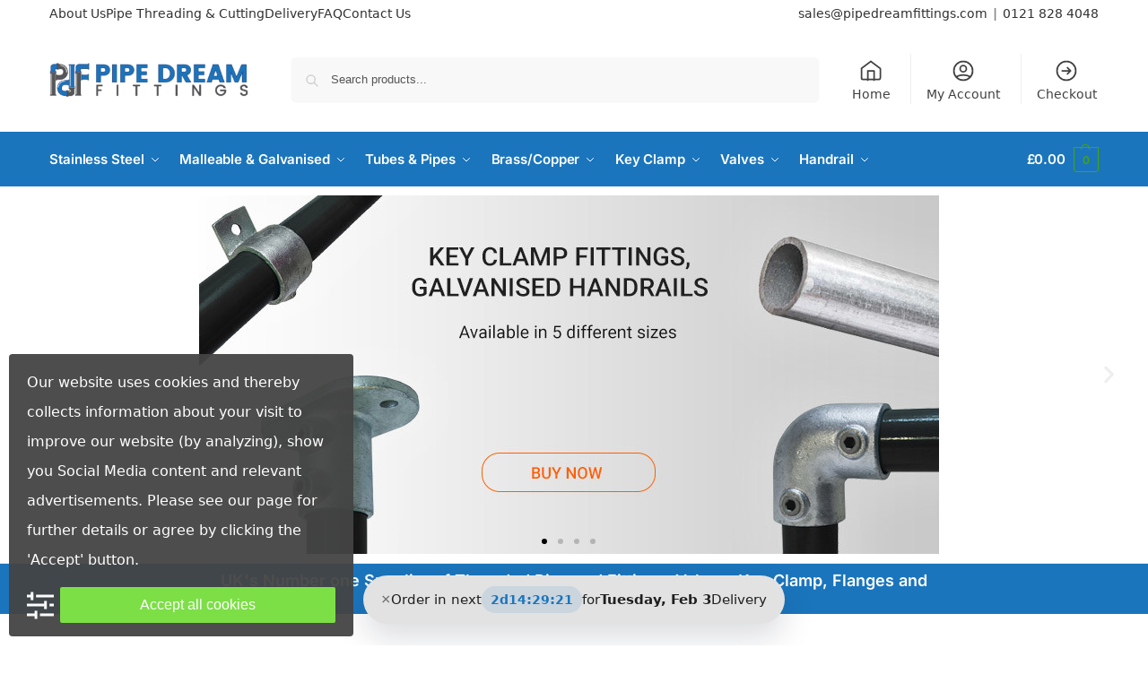

--- FILE ---
content_type: text/html; charset=UTF-8
request_url: https://pipedreamfittings.com/
body_size: 44442
content:
<!doctype html>
<html lang="en-GB">
<head>
<meta charset="UTF-8">
<meta name="viewport" content="height=device-height, width=device-width, initial-scale=1">
<link rel="profile" href="https://gmpg.org/xfn/11">
<link rel="pingback" href="https://pipedreamfittings.com/xmlrpc.php">

<meta name='robots' content='index, follow, max-image-preview:large, max-snippet:-1, max-video-preview:-1' />
	<style>img:is([sizes="auto" i], [sizes^="auto," i]) { contain-intrinsic-size: 3000px 1500px }</style>
	
	<!-- This site is optimized with the Yoast SEO Premium plugin v26.6 (Yoast SEO v26.6) - https://yoast.com/wordpress/plugins/seo/ -->
	<title>Home - Pipe Dream Fittings</title>
	<meta name="description" content="Buy Pipe Fittings in all materials online from UK&#039;s leading pipe shop and pipe fitting supplier. Best Prices available for next day delivery." />
	<link rel="canonical" href="https://pipedreamfittings.com/" />
	<meta property="og:locale" content="en_GB" />
	<meta property="og:type" content="website" />
	<meta property="og:title" content="Home" />
	<meta property="og:description" content="UK&#039;s Number one Supplier of Threaded Pipe and Fittings, Valves, Key Clamp, Flanges and Weldable Fittings Popular Categories Why Pipe Dream Fittings? We" />
	<meta property="og:url" content="https://pipedreamfittings.com/" />
	<meta property="og:site_name" content="Pipe Dream Fittings" />
	<meta property="article:modified_time" content="2025-08-07T12:30:58+00:00" />
	<meta property="og:image" content="https://pipedreamfittings.com/wp-content/uploads/2020/01/price-match.png" />
	<meta name="twitter:card" content="summary_large_image" />
	<script type="application/ld+json" class="yoast-schema-graph">{"@context":"https://schema.org","@graph":[{"@type":"WebPage","@id":"https://pipedreamfittings.com/","url":"https://pipedreamfittings.com/","name":"Home - Pipe Dream Fittings","isPartOf":{"@id":"https://pipedreamfittings.com/#website"},"about":{"@id":"https://pipedreamfittings.com/#organization"},"primaryImageOfPage":{"@id":"https://pipedreamfittings.com/#primaryimage"},"image":{"@id":"https://pipedreamfittings.com/#primaryimage"},"thumbnailUrl":"https://pipedreamfittings.com/wp-content/uploads/2020/01/price-match.png","datePublished":"2025-07-29T22:28:00+00:00","dateModified":"2025-08-07T12:30:58+00:00","description":"Buy Pipe Fittings in all materials online from UK's leading pipe shop and pipe fitting supplier. Best Prices available for next day delivery.","breadcrumb":{"@id":"https://pipedreamfittings.com/#breadcrumb"},"inLanguage":"en-GB","potentialAction":[{"@type":"ReadAction","target":["https://pipedreamfittings.com/"]}]},{"@type":"ImageObject","inLanguage":"en-GB","@id":"https://pipedreamfittings.com/#primaryimage","url":"https://pipedreamfittings.com/wp-content/uploads/2020/01/price-match.png","contentUrl":"https://pipedreamfittings.com/wp-content/uploads/2020/01/price-match.png","width":147,"height":159},{"@type":"BreadcrumbList","@id":"https://pipedreamfittings.com/#breadcrumb","itemListElement":[{"@type":"ListItem","position":1,"name":"Home"}]},{"@type":"WebSite","@id":"https://pipedreamfittings.com/#website","url":"https://pipedreamfittings.com/","name":"Pipe Dream Fittings","description":"Stainless Steel Tube, Fittings, Pipe, Valves, Flanges","publisher":{"@id":"https://pipedreamfittings.com/#organization"},"potentialAction":[{"@type":"SearchAction","target":{"@type":"EntryPoint","urlTemplate":"https://pipedreamfittings.com/?s={search_term_string}"},"query-input":{"@type":"PropertyValueSpecification","valueRequired":true,"valueName":"search_term_string"}}],"inLanguage":"en-GB"},{"@type":["Organization","Place"],"@id":"https://pipedreamfittings.com/#organization","name":"Pipe Dream Fittings","url":"https://pipedreamfittings.com/","logo":{"@id":"https://pipedreamfittings.com/#local-main-organization-logo"},"image":{"@id":"https://pipedreamfittings.com/#local-main-organization-logo"},"hasMerchantReturnPolicy":{"@type":"MerchantReturnPolicy","merchantReturnLink":"https://pipedreamfittings.com/returns-policy/"},"telephone":[],"openingHoursSpecification":[{"@type":"OpeningHoursSpecification","dayOfWeek":["Monday","Tuesday","Wednesday","Thursday","Friday","Saturday","Sunday"],"opens":"09:00","closes":"17:00"}]},{"@type":"ImageObject","inLanguage":"en-GB","@id":"https://pipedreamfittings.com/#local-main-organization-logo","url":"https://pipedreamfittings.com/wp-content/uploads/2018/07/PDFittings-logo-screen-03.jpg","contentUrl":"https://pipedreamfittings.com/wp-content/uploads/2018/07/PDFittings-logo-screen-03.jpg","width":961,"height":195,"caption":"Pipe Dream Fittings"}]}</script>
	<!-- / Yoast SEO Premium plugin. -->


<link rel='dns-prefetch' href='//challenges.cloudflare.com' />
<link rel="alternate" type="application/rss+xml" title="Pipe Dream Fittings &raquo; Feed" href="https://pipedreamfittings.com/feed/" />
<link rel="alternate" type="application/rss+xml" title="Pipe Dream Fittings &raquo; Comments Feed" href="https://pipedreamfittings.com/comments/feed/" />
<script type="text/javascript">
/* <![CDATA[ */
window._wpemojiSettings = {"baseUrl":"https:\/\/s.w.org\/images\/core\/emoji\/16.0.1\/72x72\/","ext":".png","svgUrl":"https:\/\/s.w.org\/images\/core\/emoji\/16.0.1\/svg\/","svgExt":".svg","source":{"concatemoji":"https:\/\/pipedreamfittings.com\/wp-includes\/js\/wp-emoji-release.min.js?ver=6.8.3"}};
/*! This file is auto-generated */
!function(s,n){var o,i,e;function c(e){try{var t={supportTests:e,timestamp:(new Date).valueOf()};sessionStorage.setItem(o,JSON.stringify(t))}catch(e){}}function p(e,t,n){e.clearRect(0,0,e.canvas.width,e.canvas.height),e.fillText(t,0,0);var t=new Uint32Array(e.getImageData(0,0,e.canvas.width,e.canvas.height).data),a=(e.clearRect(0,0,e.canvas.width,e.canvas.height),e.fillText(n,0,0),new Uint32Array(e.getImageData(0,0,e.canvas.width,e.canvas.height).data));return t.every(function(e,t){return e===a[t]})}function u(e,t){e.clearRect(0,0,e.canvas.width,e.canvas.height),e.fillText(t,0,0);for(var n=e.getImageData(16,16,1,1),a=0;a<n.data.length;a++)if(0!==n.data[a])return!1;return!0}function f(e,t,n,a){switch(t){case"flag":return n(e,"\ud83c\udff3\ufe0f\u200d\u26a7\ufe0f","\ud83c\udff3\ufe0f\u200b\u26a7\ufe0f")?!1:!n(e,"\ud83c\udde8\ud83c\uddf6","\ud83c\udde8\u200b\ud83c\uddf6")&&!n(e,"\ud83c\udff4\udb40\udc67\udb40\udc62\udb40\udc65\udb40\udc6e\udb40\udc67\udb40\udc7f","\ud83c\udff4\u200b\udb40\udc67\u200b\udb40\udc62\u200b\udb40\udc65\u200b\udb40\udc6e\u200b\udb40\udc67\u200b\udb40\udc7f");case"emoji":return!a(e,"\ud83e\udedf")}return!1}function g(e,t,n,a){var r="undefined"!=typeof WorkerGlobalScope&&self instanceof WorkerGlobalScope?new OffscreenCanvas(300,150):s.createElement("canvas"),o=r.getContext("2d",{willReadFrequently:!0}),i=(o.textBaseline="top",o.font="600 32px Arial",{});return e.forEach(function(e){i[e]=t(o,e,n,a)}),i}function t(e){var t=s.createElement("script");t.src=e,t.defer=!0,s.head.appendChild(t)}"undefined"!=typeof Promise&&(o="wpEmojiSettingsSupports",i=["flag","emoji"],n.supports={everything:!0,everythingExceptFlag:!0},e=new Promise(function(e){s.addEventListener("DOMContentLoaded",e,{once:!0})}),new Promise(function(t){var n=function(){try{var e=JSON.parse(sessionStorage.getItem(o));if("object"==typeof e&&"number"==typeof e.timestamp&&(new Date).valueOf()<e.timestamp+604800&&"object"==typeof e.supportTests)return e.supportTests}catch(e){}return null}();if(!n){if("undefined"!=typeof Worker&&"undefined"!=typeof OffscreenCanvas&&"undefined"!=typeof URL&&URL.createObjectURL&&"undefined"!=typeof Blob)try{var e="postMessage("+g.toString()+"("+[JSON.stringify(i),f.toString(),p.toString(),u.toString()].join(",")+"));",a=new Blob([e],{type:"text/javascript"}),r=new Worker(URL.createObjectURL(a),{name:"wpTestEmojiSupports"});return void(r.onmessage=function(e){c(n=e.data),r.terminate(),t(n)})}catch(e){}c(n=g(i,f,p,u))}t(n)}).then(function(e){for(var t in e)n.supports[t]=e[t],n.supports.everything=n.supports.everything&&n.supports[t],"flag"!==t&&(n.supports.everythingExceptFlag=n.supports.everythingExceptFlag&&n.supports[t]);n.supports.everythingExceptFlag=n.supports.everythingExceptFlag&&!n.supports.flag,n.DOMReady=!1,n.readyCallback=function(){n.DOMReady=!0}}).then(function(){return e}).then(function(){var e;n.supports.everything||(n.readyCallback(),(e=n.source||{}).concatemoji?t(e.concatemoji):e.wpemoji&&e.twemoji&&(t(e.twemoji),t(e.wpemoji)))}))}((window,document),window._wpemojiSettings);
/* ]]> */
</script>

<style id='wp-emoji-styles-inline-css' type='text/css'>

	img.wp-smiley, img.emoji {
		display: inline !important;
		border: none !important;
		box-shadow: none !important;
		height: 1em !important;
		width: 1em !important;
		margin: 0 0.07em !important;
		vertical-align: -0.1em !important;
		background: none !important;
		padding: 0 !important;
	}
</style>
<style id='global-styles-inline-css' type='text/css'>
:root{--wp--preset--aspect-ratio--square: 1;--wp--preset--aspect-ratio--4-3: 4/3;--wp--preset--aspect-ratio--3-4: 3/4;--wp--preset--aspect-ratio--3-2: 3/2;--wp--preset--aspect-ratio--2-3: 2/3;--wp--preset--aspect-ratio--16-9: 16/9;--wp--preset--aspect-ratio--9-16: 9/16;--wp--preset--color--black: #000000;--wp--preset--color--cyan-bluish-gray: #abb8c3;--wp--preset--color--white: #ffffff;--wp--preset--color--pale-pink: #f78da7;--wp--preset--color--vivid-red: #cf2e2e;--wp--preset--color--luminous-vivid-orange: #ff6900;--wp--preset--color--luminous-vivid-amber: #fcb900;--wp--preset--color--light-green-cyan: #7bdcb5;--wp--preset--color--vivid-green-cyan: #00d084;--wp--preset--color--pale-cyan-blue: #8ed1fc;--wp--preset--color--vivid-cyan-blue: #0693e3;--wp--preset--color--vivid-purple: #9b51e0;--wp--preset--gradient--vivid-cyan-blue-to-vivid-purple: linear-gradient(135deg,rgba(6,147,227,1) 0%,rgb(155,81,224) 100%);--wp--preset--gradient--light-green-cyan-to-vivid-green-cyan: linear-gradient(135deg,rgb(122,220,180) 0%,rgb(0,208,130) 100%);--wp--preset--gradient--luminous-vivid-amber-to-luminous-vivid-orange: linear-gradient(135deg,rgba(252,185,0,1) 0%,rgba(255,105,0,1) 100%);--wp--preset--gradient--luminous-vivid-orange-to-vivid-red: linear-gradient(135deg,rgba(255,105,0,1) 0%,rgb(207,46,46) 100%);--wp--preset--gradient--very-light-gray-to-cyan-bluish-gray: linear-gradient(135deg,rgb(238,238,238) 0%,rgb(169,184,195) 100%);--wp--preset--gradient--cool-to-warm-spectrum: linear-gradient(135deg,rgb(74,234,220) 0%,rgb(151,120,209) 20%,rgb(207,42,186) 40%,rgb(238,44,130) 60%,rgb(251,105,98) 80%,rgb(254,248,76) 100%);--wp--preset--gradient--blush-light-purple: linear-gradient(135deg,rgb(255,206,236) 0%,rgb(152,150,240) 100%);--wp--preset--gradient--blush-bordeaux: linear-gradient(135deg,rgb(254,205,165) 0%,rgb(254,45,45) 50%,rgb(107,0,62) 100%);--wp--preset--gradient--luminous-dusk: linear-gradient(135deg,rgb(255,203,112) 0%,rgb(199,81,192) 50%,rgb(65,88,208) 100%);--wp--preset--gradient--pale-ocean: linear-gradient(135deg,rgb(255,245,203) 0%,rgb(182,227,212) 50%,rgb(51,167,181) 100%);--wp--preset--gradient--electric-grass: linear-gradient(135deg,rgb(202,248,128) 0%,rgb(113,206,126) 100%);--wp--preset--gradient--midnight: linear-gradient(135deg,rgb(2,3,129) 0%,rgb(40,116,252) 100%);--wp--preset--font-size--small: clamp(1rem, 1rem + ((1vw - 0.2rem) * 0.368), 1.2rem);--wp--preset--font-size--medium: clamp(1rem, 1rem + ((1vw - 0.2rem) * 0.92), 1.5rem);--wp--preset--font-size--large: clamp(1.5rem, 1.5rem + ((1vw - 0.2rem) * 0.92), 2rem);--wp--preset--font-size--x-large: clamp(1.5rem, 1.5rem + ((1vw - 0.2rem) * 1.379), 2.25rem);--wp--preset--font-size--x-small: 0.85rem;--wp--preset--font-size--base: clamp(1rem, 1rem + ((1vw - 0.2rem) * 0.46), 1.25rem);--wp--preset--font-size--xx-large: clamp(2rem, 2rem + ((1vw - 0.2rem) * 1.839), 3rem);--wp--preset--font-size--xxx-large: clamp(2.25rem, 2.25rem + ((1vw - 0.2rem) * 3.218), 4rem);--wp--preset--spacing--20: 0.44rem;--wp--preset--spacing--30: 0.67rem;--wp--preset--spacing--40: 1rem;--wp--preset--spacing--50: 1.5rem;--wp--preset--spacing--60: 2.25rem;--wp--preset--spacing--70: 3.38rem;--wp--preset--spacing--80: 5.06rem;--wp--preset--spacing--small: clamp(.25rem, 2.5vw, 0.75rem);--wp--preset--spacing--medium: clamp(1rem, 4vw, 2rem);--wp--preset--spacing--large: clamp(1.25rem, 6vw, 3rem);--wp--preset--spacing--x-large: clamp(3rem, 7vw, 5rem);--wp--preset--spacing--xx-large: clamp(4rem, 9vw, 7rem);--wp--preset--spacing--xxx-large: clamp(5rem, 12vw, 9rem);--wp--preset--spacing--xxxx-large: clamp(6rem, 14vw, 13rem);--wp--preset--shadow--natural: 6px 6px 9px rgba(0, 0, 0, 0.2);--wp--preset--shadow--deep: 12px 12px 50px rgba(0, 0, 0, 0.4);--wp--preset--shadow--sharp: 6px 6px 0px rgba(0, 0, 0, 0.2);--wp--preset--shadow--outlined: 6px 6px 0px -3px rgba(255, 255, 255, 1), 6px 6px rgba(0, 0, 0, 1);--wp--preset--shadow--crisp: 6px 6px 0px rgba(0, 0, 0, 1);--wp--custom--line-height--none: 1;--wp--custom--line-height--tight: 1.1;--wp--custom--line-height--snug: 1.2;--wp--custom--line-height--normal: 1.5;--wp--custom--line-height--relaxed: 1.625;--wp--custom--line-height--loose: 2;--wp--custom--line-height--body: 1.618;}:root { --wp--style--global--content-size: 900px;--wp--style--global--wide-size: 1190px; }:where(body) { margin: 0; }.wp-site-blocks { padding-top: var(--wp--style--root--padding-top); padding-bottom: var(--wp--style--root--padding-bottom); }.has-global-padding { padding-right: var(--wp--style--root--padding-right); padding-left: var(--wp--style--root--padding-left); }.has-global-padding > .alignfull { margin-right: calc(var(--wp--style--root--padding-right) * -1); margin-left: calc(var(--wp--style--root--padding-left) * -1); }.has-global-padding :where(:not(.alignfull.is-layout-flow) > .has-global-padding:not(.wp-block-block, .alignfull)) { padding-right: 0; padding-left: 0; }.has-global-padding :where(:not(.alignfull.is-layout-flow) > .has-global-padding:not(.wp-block-block, .alignfull)) > .alignfull { margin-left: 0; margin-right: 0; }.wp-site-blocks > .alignleft { float: left; margin-right: 2em; }.wp-site-blocks > .alignright { float: right; margin-left: 2em; }.wp-site-blocks > .aligncenter { justify-content: center; margin-left: auto; margin-right: auto; }:where(.wp-site-blocks) > * { margin-block-start: var(--wp--preset--spacing--medium); margin-block-end: 0; }:where(.wp-site-blocks) > :first-child { margin-block-start: 0; }:where(.wp-site-blocks) > :last-child { margin-block-end: 0; }:root { --wp--style--block-gap: var(--wp--preset--spacing--medium); }:root :where(.is-layout-flow) > :first-child{margin-block-start: 0;}:root :where(.is-layout-flow) > :last-child{margin-block-end: 0;}:root :where(.is-layout-flow) > *{margin-block-start: var(--wp--preset--spacing--medium);margin-block-end: 0;}:root :where(.is-layout-constrained) > :first-child{margin-block-start: 0;}:root :where(.is-layout-constrained) > :last-child{margin-block-end: 0;}:root :where(.is-layout-constrained) > *{margin-block-start: var(--wp--preset--spacing--medium);margin-block-end: 0;}:root :where(.is-layout-flex){gap: var(--wp--preset--spacing--medium);}:root :where(.is-layout-grid){gap: var(--wp--preset--spacing--medium);}.is-layout-flow > .alignleft{float: left;margin-inline-start: 0;margin-inline-end: 2em;}.is-layout-flow > .alignright{float: right;margin-inline-start: 2em;margin-inline-end: 0;}.is-layout-flow > .aligncenter{margin-left: auto !important;margin-right: auto !important;}.is-layout-constrained > .alignleft{float: left;margin-inline-start: 0;margin-inline-end: 2em;}.is-layout-constrained > .alignright{float: right;margin-inline-start: 2em;margin-inline-end: 0;}.is-layout-constrained > .aligncenter{margin-left: auto !important;margin-right: auto !important;}.is-layout-constrained > :where(:not(.alignleft):not(.alignright):not(.alignfull)){max-width: var(--wp--style--global--content-size);margin-left: auto !important;margin-right: auto !important;}.is-layout-constrained > .alignwide{max-width: var(--wp--style--global--wide-size);}body .is-layout-flex{display: flex;}.is-layout-flex{flex-wrap: wrap;align-items: center;}.is-layout-flex > :is(*, div){margin: 0;}body .is-layout-grid{display: grid;}.is-layout-grid > :is(*, div){margin: 0;}body{font-family: var(--wp--preset--font-family--primary);--wp--style--root--padding-top: 0;--wp--style--root--padding-right: var(--wp--preset--spacing--medium);--wp--style--root--padding-bottom: 0;--wp--style--root--padding-left: var(--wp--preset--spacing--medium);}a:where(:not(.wp-element-button)){text-decoration: false;}:root :where(.wp-element-button, .wp-block-button__link){background-color: #32373c;border-width: 0;color: #fff;font-family: inherit;font-size: inherit;line-height: inherit;padding: calc(0.667em + 2px) calc(1.333em + 2px);text-decoration: none;}.has-black-color{color: var(--wp--preset--color--black) !important;}.has-cyan-bluish-gray-color{color: var(--wp--preset--color--cyan-bluish-gray) !important;}.has-white-color{color: var(--wp--preset--color--white) !important;}.has-pale-pink-color{color: var(--wp--preset--color--pale-pink) !important;}.has-vivid-red-color{color: var(--wp--preset--color--vivid-red) !important;}.has-luminous-vivid-orange-color{color: var(--wp--preset--color--luminous-vivid-orange) !important;}.has-luminous-vivid-amber-color{color: var(--wp--preset--color--luminous-vivid-amber) !important;}.has-light-green-cyan-color{color: var(--wp--preset--color--light-green-cyan) !important;}.has-vivid-green-cyan-color{color: var(--wp--preset--color--vivid-green-cyan) !important;}.has-pale-cyan-blue-color{color: var(--wp--preset--color--pale-cyan-blue) !important;}.has-vivid-cyan-blue-color{color: var(--wp--preset--color--vivid-cyan-blue) !important;}.has-vivid-purple-color{color: var(--wp--preset--color--vivid-purple) !important;}.has-black-background-color{background-color: var(--wp--preset--color--black) !important;}.has-cyan-bluish-gray-background-color{background-color: var(--wp--preset--color--cyan-bluish-gray) !important;}.has-white-background-color{background-color: var(--wp--preset--color--white) !important;}.has-pale-pink-background-color{background-color: var(--wp--preset--color--pale-pink) !important;}.has-vivid-red-background-color{background-color: var(--wp--preset--color--vivid-red) !important;}.has-luminous-vivid-orange-background-color{background-color: var(--wp--preset--color--luminous-vivid-orange) !important;}.has-luminous-vivid-amber-background-color{background-color: var(--wp--preset--color--luminous-vivid-amber) !important;}.has-light-green-cyan-background-color{background-color: var(--wp--preset--color--light-green-cyan) !important;}.has-vivid-green-cyan-background-color{background-color: var(--wp--preset--color--vivid-green-cyan) !important;}.has-pale-cyan-blue-background-color{background-color: var(--wp--preset--color--pale-cyan-blue) !important;}.has-vivid-cyan-blue-background-color{background-color: var(--wp--preset--color--vivid-cyan-blue) !important;}.has-vivid-purple-background-color{background-color: var(--wp--preset--color--vivid-purple) !important;}.has-black-border-color{border-color: var(--wp--preset--color--black) !important;}.has-cyan-bluish-gray-border-color{border-color: var(--wp--preset--color--cyan-bluish-gray) !important;}.has-white-border-color{border-color: var(--wp--preset--color--white) !important;}.has-pale-pink-border-color{border-color: var(--wp--preset--color--pale-pink) !important;}.has-vivid-red-border-color{border-color: var(--wp--preset--color--vivid-red) !important;}.has-luminous-vivid-orange-border-color{border-color: var(--wp--preset--color--luminous-vivid-orange) !important;}.has-luminous-vivid-amber-border-color{border-color: var(--wp--preset--color--luminous-vivid-amber) !important;}.has-light-green-cyan-border-color{border-color: var(--wp--preset--color--light-green-cyan) !important;}.has-vivid-green-cyan-border-color{border-color: var(--wp--preset--color--vivid-green-cyan) !important;}.has-pale-cyan-blue-border-color{border-color: var(--wp--preset--color--pale-cyan-blue) !important;}.has-vivid-cyan-blue-border-color{border-color: var(--wp--preset--color--vivid-cyan-blue) !important;}.has-vivid-purple-border-color{border-color: var(--wp--preset--color--vivid-purple) !important;}.has-vivid-cyan-blue-to-vivid-purple-gradient-background{background: var(--wp--preset--gradient--vivid-cyan-blue-to-vivid-purple) !important;}.has-light-green-cyan-to-vivid-green-cyan-gradient-background{background: var(--wp--preset--gradient--light-green-cyan-to-vivid-green-cyan) !important;}.has-luminous-vivid-amber-to-luminous-vivid-orange-gradient-background{background: var(--wp--preset--gradient--luminous-vivid-amber-to-luminous-vivid-orange) !important;}.has-luminous-vivid-orange-to-vivid-red-gradient-background{background: var(--wp--preset--gradient--luminous-vivid-orange-to-vivid-red) !important;}.has-very-light-gray-to-cyan-bluish-gray-gradient-background{background: var(--wp--preset--gradient--very-light-gray-to-cyan-bluish-gray) !important;}.has-cool-to-warm-spectrum-gradient-background{background: var(--wp--preset--gradient--cool-to-warm-spectrum) !important;}.has-blush-light-purple-gradient-background{background: var(--wp--preset--gradient--blush-light-purple) !important;}.has-blush-bordeaux-gradient-background{background: var(--wp--preset--gradient--blush-bordeaux) !important;}.has-luminous-dusk-gradient-background{background: var(--wp--preset--gradient--luminous-dusk) !important;}.has-pale-ocean-gradient-background{background: var(--wp--preset--gradient--pale-ocean) !important;}.has-electric-grass-gradient-background{background: var(--wp--preset--gradient--electric-grass) !important;}.has-midnight-gradient-background{background: var(--wp--preset--gradient--midnight) !important;}.has-small-font-size{font-size: var(--wp--preset--font-size--small) !important;}.has-medium-font-size{font-size: var(--wp--preset--font-size--medium) !important;}.has-large-font-size{font-size: var(--wp--preset--font-size--large) !important;}.has-x-large-font-size{font-size: var(--wp--preset--font-size--x-large) !important;}.has-x-small-font-size{font-size: var(--wp--preset--font-size--x-small) !important;}.has-base-font-size{font-size: var(--wp--preset--font-size--base) !important;}.has-xx-large-font-size{font-size: var(--wp--preset--font-size--xx-large) !important;}.has-xxx-large-font-size{font-size: var(--wp--preset--font-size--xxx-large) !important;}
:root :where(.wp-block-columns){margin-bottom: 0px;}
:root :where(.wp-block-pullquote){font-size: clamp(0.984em, 0.984rem + ((1vw - 0.2em) * 0.949), 1.5em);line-height: 1.6;}
:root :where(.wp-block-spacer){margin-top: 0 !important;}
</style>
<link rel='stylesheet' id='commercekit-ajax-search-css-css' href='https://pipedreamfittings.com/wp-content/plugins/commercegurus-commercekit/assets/css/ajax-search.css?ver=2.4.2' type='text/css' media='all' />
<link rel='stylesheet' id='contact-form-7-css' href='https://pipedreamfittings.com/wp-content/plugins/contact-form-7/includes/css/styles.css?ver=6.1.4' type='text/css' media='all' />
<link rel='stylesheet' id='tiered-pricing-table-front-css-css' href='https://pipedreamfittings.com/wp-content/plugins/tier-pricing-table/assets/frontend/main.css?ver=5.5.1' type='text/css' media='all' />
<style id='woocommerce-inline-inline-css' type='text/css'>
.woocommerce form .form-row .required { visibility: visible; }
</style>
<link rel='stylesheet' id='shoptimizer-main-min-css' href='https://pipedreamfittings.com/wp-content/themes/shoptimizer/assets/css/main/main.min.css?ver=2.8.13' type='text/css' media='all' />
<link rel='stylesheet' id='shoptimizer-dynamic-style-css' href='https://pipedreamfittings.com/wp-content/themes/shoptimizer/assets/css/main/dynamic.css?ver=2.8.13' type='text/css' media='all' />
<style id='shoptimizer-dynamic-style-inline-css' type='text/css'>
/* cyrillic-ext */
@font-face {
  font-family: 'Inter';
  font-style: normal;
  font-weight: 400;
  font-display: swap;
  src: url(https://pipedreamfittings.com/wp-content/fonts/inter/UcC73FwrK3iLTeHuS_nVMrMxCp50SjIa2JL7SUc.woff2) format('woff2');
  unicode-range: U+0460-052F, U+1C80-1C8A, U+20B4, U+2DE0-2DFF, U+A640-A69F, U+FE2E-FE2F;
}
/* cyrillic */
@font-face {
  font-family: 'Inter';
  font-style: normal;
  font-weight: 400;
  font-display: swap;
  src: url(https://pipedreamfittings.com/wp-content/fonts/inter/UcC73FwrK3iLTeHuS_nVMrMxCp50SjIa0ZL7SUc.woff2) format('woff2');
  unicode-range: U+0301, U+0400-045F, U+0490-0491, U+04B0-04B1, U+2116;
}
/* greek-ext */
@font-face {
  font-family: 'Inter';
  font-style: normal;
  font-weight: 400;
  font-display: swap;
  src: url(https://pipedreamfittings.com/wp-content/fonts/inter/UcC73FwrK3iLTeHuS_nVMrMxCp50SjIa2ZL7SUc.woff2) format('woff2');
  unicode-range: U+1F00-1FFF;
}
/* greek */
@font-face {
  font-family: 'Inter';
  font-style: normal;
  font-weight: 400;
  font-display: swap;
  src: url(https://pipedreamfittings.com/wp-content/fonts/inter/UcC73FwrK3iLTeHuS_nVMrMxCp50SjIa1pL7SUc.woff2) format('woff2');
  unicode-range: U+0370-0377, U+037A-037F, U+0384-038A, U+038C, U+038E-03A1, U+03A3-03FF;
}
/* vietnamese */
@font-face {
  font-family: 'Inter';
  font-style: normal;
  font-weight: 400;
  font-display: swap;
  src: url(https://pipedreamfittings.com/wp-content/fonts/inter/UcC73FwrK3iLTeHuS_nVMrMxCp50SjIa2pL7SUc.woff2) format('woff2');
  unicode-range: U+0102-0103, U+0110-0111, U+0128-0129, U+0168-0169, U+01A0-01A1, U+01AF-01B0, U+0300-0301, U+0303-0304, U+0308-0309, U+0323, U+0329, U+1EA0-1EF9, U+20AB;
}
/* latin-ext */
@font-face {
  font-family: 'Inter';
  font-style: normal;
  font-weight: 400;
  font-display: swap;
  src: url(https://pipedreamfittings.com/wp-content/fonts/inter/UcC73FwrK3iLTeHuS_nVMrMxCp50SjIa25L7SUc.woff2) format('woff2');
  unicode-range: U+0100-02BA, U+02BD-02C5, U+02C7-02CC, U+02CE-02D7, U+02DD-02FF, U+0304, U+0308, U+0329, U+1D00-1DBF, U+1E00-1E9F, U+1EF2-1EFF, U+2020, U+20A0-20AB, U+20AD-20C0, U+2113, U+2C60-2C7F, U+A720-A7FF;
}
/* latin */
@font-face {
  font-family: 'Inter';
  font-style: normal;
  font-weight: 400;
  font-display: swap;
  src: url(https://pipedreamfittings.com/wp-content/fonts/inter/UcC73FwrK3iLTeHuS_nVMrMxCp50SjIa1ZL7.woff2) format('woff2');
  unicode-range: U+0000-00FF, U+0131, U+0152-0153, U+02BB-02BC, U+02C6, U+02DA, U+02DC, U+0304, U+0308, U+0329, U+2000-206F, U+20AC, U+2122, U+2191, U+2193, U+2212, U+2215, U+FEFF, U+FFFD;
}
/* cyrillic-ext */
@font-face {
  font-family: 'Inter';
  font-style: normal;
  font-weight: 600;
  font-display: swap;
  src: url(https://pipedreamfittings.com/wp-content/fonts/inter/UcC73FwrK3iLTeHuS_nVMrMxCp50SjIa2JL7SUc.woff2) format('woff2');
  unicode-range: U+0460-052F, U+1C80-1C8A, U+20B4, U+2DE0-2DFF, U+A640-A69F, U+FE2E-FE2F;
}
/* cyrillic */
@font-face {
  font-family: 'Inter';
  font-style: normal;
  font-weight: 600;
  font-display: swap;
  src: url(https://pipedreamfittings.com/wp-content/fonts/inter/UcC73FwrK3iLTeHuS_nVMrMxCp50SjIa0ZL7SUc.woff2) format('woff2');
  unicode-range: U+0301, U+0400-045F, U+0490-0491, U+04B0-04B1, U+2116;
}
/* greek-ext */
@font-face {
  font-family: 'Inter';
  font-style: normal;
  font-weight: 600;
  font-display: swap;
  src: url(https://pipedreamfittings.com/wp-content/fonts/inter/UcC73FwrK3iLTeHuS_nVMrMxCp50SjIa2ZL7SUc.woff2) format('woff2');
  unicode-range: U+1F00-1FFF;
}
/* greek */
@font-face {
  font-family: 'Inter';
  font-style: normal;
  font-weight: 600;
  font-display: swap;
  src: url(https://pipedreamfittings.com/wp-content/fonts/inter/UcC73FwrK3iLTeHuS_nVMrMxCp50SjIa1pL7SUc.woff2) format('woff2');
  unicode-range: U+0370-0377, U+037A-037F, U+0384-038A, U+038C, U+038E-03A1, U+03A3-03FF;
}
/* vietnamese */
@font-face {
  font-family: 'Inter';
  font-style: normal;
  font-weight: 600;
  font-display: swap;
  src: url(https://pipedreamfittings.com/wp-content/fonts/inter/UcC73FwrK3iLTeHuS_nVMrMxCp50SjIa2pL7SUc.woff2) format('woff2');
  unicode-range: U+0102-0103, U+0110-0111, U+0128-0129, U+0168-0169, U+01A0-01A1, U+01AF-01B0, U+0300-0301, U+0303-0304, U+0308-0309, U+0323, U+0329, U+1EA0-1EF9, U+20AB;
}
/* latin-ext */
@font-face {
  font-family: 'Inter';
  font-style: normal;
  font-weight: 600;
  font-display: swap;
  src: url(https://pipedreamfittings.com/wp-content/fonts/inter/UcC73FwrK3iLTeHuS_nVMrMxCp50SjIa25L7SUc.woff2) format('woff2');
  unicode-range: U+0100-02BA, U+02BD-02C5, U+02C7-02CC, U+02CE-02D7, U+02DD-02FF, U+0304, U+0308, U+0329, U+1D00-1DBF, U+1E00-1E9F, U+1EF2-1EFF, U+2020, U+20A0-20AB, U+20AD-20C0, U+2113, U+2C60-2C7F, U+A720-A7FF;
}
/* latin */
@font-face {
  font-family: 'Inter';
  font-style: normal;
  font-weight: 600;
  font-display: swap;
  src: url(https://pipedreamfittings.com/wp-content/fonts/inter/UcC73FwrK3iLTeHuS_nVMrMxCp50SjIa1ZL7.woff2) format('woff2');
  unicode-range: U+0000-00FF, U+0131, U+0152-0153, U+02BB-02BC, U+02C6, U+02DA, U+02DC, U+0304, U+0308, U+0329, U+2000-206F, U+20AC, U+2122, U+2191, U+2193, U+2212, U+2215, U+FEFF, U+FFFD;
}

:root :where(body), body, button, input, select, textarea{font-family:"Inter", sans-serif;font-size:16px;font-weight:400;color:#444;letter-spacing:0px;}.wp-block-button__link, figcaption, .wp-block-table, .wp-block-pullquote__citation{font-size:16px;}.site .menu-primary-menu-container > ul > li > a, .site .site-header-cart .cart-contents{font-family:"Inter", sans-serif;font-size:15px;font-weight:600;letter-spacing:-0.1px;text-transform:none;}.main-navigation ul.menu ul li > a, .main-navigation ul.nav-menu ul li > a{font-family:"Inter", sans-serif;font-size:14px;font-weight:400;text-transform:none;}.main-navigation ul.menu li.menu-item-has-children.full-width > .sub-menu-wrapper li.menu-item-has-children > a, .main-navigation ul.menu li.menu-item-has-children.full-width > .sub-menu-wrapper li.heading > a{font-family:"Inter", sans-serif;font-size:12px;letter-spacing:0.5px;font-weight:600;text-transform:uppercase;color:#111;}.entry-content{font-family:"Inter", sans-serif;font-weight:400;font-size:16px;letter-spacing:0px;text-transform:none;color:#444;}h1{font-family:"Inter", sans-serif;font-weight:600;font-size:46px;letter-spacing:-1.3px;text-transform:none;line-height:1.2;color:#222;}h2, .wp-block-heading h2{font-family:"Inter", sans-serif;font-weight:600;font-size:30px;letter-spacing:-0.5px;text-transform:none;line-height:1.25;color:#222;}h3, .wp-block-heading h3{font-family:"Inter", sans-serif;font-weight:600;font-size:24px;letter-spacing:0px;text-transform:none;line-height:1.45;color:#222;}h4, .wp-block-heading h4{font-family:"Inter", sans-serif;font-weight:600;font-size:18px;letter-spacing:0px;text-transform:none;line-height:1.4;color:#222;}h5, .wp-block-heading h5{font-family:"Inter", sans-serif;font-weight:600;font-size:18px;letter-spacing:0px;text-transform:none;line-height:1.4;color:#222;}blockquote p, .edit-post-visual-editor.editor-styles-wrapper .wp-block-quote p, .edit-post-visual-editor.editor-styles-wrapper .wp-block-quote{font-family:"Inter", sans-serif;font-weight:600;font-size:20px;letter-spacing:0px;text-transform:none;line-height:1.45;color:#222;}.widget .widget-title, .widget .widgettitle{font-family:"Inter", sans-serif;font-weight:600;font-size:13px;letter-spacing:0.3px;text-transform:uppercase;line-height:1.5;color:#222;}body.single-post h1{font-family:"Inter", sans-serif;font-weight:600;font-size:40px;letter-spacing:-0.6px;text-transform:none;line-height:1.24;color:#222;}.term-description, .shoptimizer-category-banner .taxonomy-description{font-family:"Inter", sans-serif;font-weight:400;font-size:17px;letter-spacing:-0.1px;text-transform:none;line-height:1.5;color:#222;}ul.products li.product .woocommerce-loop-product__title, ul.products li.product:not(.product-category) h2,
			ul.products li.product .woocommerce-loop-product__title, ul.products li.product .woocommerce-loop-product__title,
			.main-navigation ul.menu ul li.product .woocommerce-loop-product__title a{font-family:"Inter", sans-serif;font-weight:600;font-size:15px;letter-spacing:0px;text-transform:none;line-height:1.3;color:#222;}@media (min-width:770px){.single-product h1{font-family:"Inter", sans-serif;font-weight:600;font-size:36px;letter-spacing:-0.5px;text-transform:none;line-height:1.2;color:#222;}}body .woocommerce #respond input#submit.alt, 
			body .woocommerce a.button.alt, 
			body .woocommerce button.button.alt, 
			body .woocommerce input.button.alt,
			.product .cart .single_add_to_cart_button,
			.shoptimizer-sticky-add-to-cart__content-button a.button,
			.widget_shopping_cart a.button.checkout{font-family:"Inter", sans-serif;font-weight:600;font-size:18px;letter-spacing:0px;text-transform:none;}
</style>
<link rel='stylesheet' id='shoptimizer-blocks-min-css' href='https://pipedreamfittings.com/wp-content/themes/shoptimizer/assets/css/main/blocks.min.css?ver=2.8.13' type='text/css' media='all' />
<link rel='stylesheet' id='shoptimizer-reduced-motion-css' href='https://pipedreamfittings.com/wp-content/themes/shoptimizer/assets/css/components/accessibility/reduced-motion.css?ver=2.8.13' type='text/css' media='all' />
<link rel='stylesheet' id='elementor-frontend-css' href='https://pipedreamfittings.com/wp-content/plugins/elementor/assets/css/frontend.min.css?ver=3.34.0' type='text/css' media='all' />
<link rel='stylesheet' id='widget-image-css' href='https://pipedreamfittings.com/wp-content/plugins/elementor/assets/css/widget-image.min.css?ver=3.34.0' type='text/css' media='all' />
<link rel='stylesheet' id='widget-nav-menu-css' href='https://pipedreamfittings.com/wp-content/plugins/elementor-pro/assets/css/widget-nav-menu.min.css?ver=3.34.0' type='text/css' media='all' />
<link rel='stylesheet' id='elementor-post-168569-css' href='https://pipedreamfittings.com/wp-content/uploads/elementor/css/post-168569.css?ver=1768501246' type='text/css' media='all' />
<link rel='stylesheet' id='e-animation-fadeInUp-css' href='https://pipedreamfittings.com/wp-content/plugins/elementor/assets/lib/animations/styles/fadeInUp.min.css?ver=3.34.0' type='text/css' media='all' />
<link rel='stylesheet' id='swiper-css' href='https://pipedreamfittings.com/wp-content/plugins/elementor/assets/lib/swiper/v8/css/swiper.min.css?ver=8.4.5' type='text/css' media='all' />
<link rel='stylesheet' id='e-swiper-css' href='https://pipedreamfittings.com/wp-content/plugins/elementor/assets/css/conditionals/e-swiper.min.css?ver=3.34.0' type='text/css' media='all' />
<link rel='stylesheet' id='widget-slides-css' href='https://pipedreamfittings.com/wp-content/plugins/elementor-pro/assets/css/widget-slides.min.css?ver=3.34.0' type='text/css' media='all' />
<link rel='stylesheet' id='widget-spacer-css' href='https://pipedreamfittings.com/wp-content/plugins/elementor/assets/css/widget-spacer.min.css?ver=3.34.0' type='text/css' media='all' />
<link rel='stylesheet' id='widget-heading-css' href='https://pipedreamfittings.com/wp-content/plugins/elementor/assets/css/widget-heading.min.css?ver=3.34.0' type='text/css' media='all' />
<link rel='stylesheet' id='widget-woocommerce-products-css' href='https://pipedreamfittings.com/wp-content/plugins/elementor-pro/assets/css/widget-woocommerce-products.min.css?ver=3.34.0' type='text/css' media='all' />
<link rel='stylesheet' id='widget-woocommerce-categories-css' href='https://pipedreamfittings.com/wp-content/plugins/elementor-pro/assets/css/widget-woocommerce-categories.min.css?ver=3.34.0' type='text/css' media='all' />
<link rel='stylesheet' id='elementor-post-168584-css' href='https://pipedreamfittings.com/wp-content/uploads/elementor/css/post-168584.css?ver=1768501261' type='text/css' media='all' />
<link rel='stylesheet' id='elementor-post-168821-css' href='https://pipedreamfittings.com/wp-content/uploads/elementor/css/post-168821.css?ver=1768501246' type='text/css' media='all' />
<link rel='stylesheet' id='pmw-public-elementor-fix-css' href='https://pipedreamfittings.com/wp-content/plugins/woocommerce-google-adwords-conversion-tracking-tag/css/public/elementor-fix.css?ver=1.54.1' type='text/css' media='all' />
<link rel='stylesheet' id='wpca-frontend-0-css' href='https://pipedreamfittings.com/wp-content/plugins/wp-cookie-allow/modules/core/css/wpca-core.min.css?ver=3.4.7' type='text/css' media='all' />
<link rel='stylesheet' id='wpca-frontend-1-css' href='https://pipedreamfittings.com/wp-content/plugins/wp-cookie-allow/modules/automate-replace/css/wpca-automate-replace.min.css?ver=3.4.7' type='text/css' media='all' />
<link rel='stylesheet' id='wpca-frontend-css' href='https://pipedreamfittings.com/wp-content/plugins/wp-cookie-allow/modules/frontend/css/wpca-frontend.min.css?ver=3.4.7' type='text/css' media='all' />
<style id='wpca-frontend-inline-css' type='text/css'>
/* WeePie Cookie Allow Plugin - V3.4.7 */
button.wpca-btn-accept{background:rgba(124,223,70,1);color:#FFFFFF}
button.wpca-btn-accept:hover,button.wpca-btn-accept:focus,button.wpca-btn-accept:active{background:rgba(116,216,58,1);color:#FFFFFF}
button.wpca-btn-decline{background:rgba(208,76,32, 1); color:#FFFFFF}
button.wpca-btn-decline:hover,button.wpca-btn-decline:focus,button.wpca-btn-decline:active{background:rgba(209,58,8,1);color:#FFFFFF}
button.wpca-btn-reset-consent{background:rgba(208,76,32,1);color:#FFFFFF}
button.wpca-btn-reset-consent:hover,button.wpca-btn-reset-consent:focus,button.wpca-btn-reset-consent:active{background:rgba(209,58,8,1);color:#FFFFFF}
button.wpca-btn-delete-consent{background:rgba(255,165,0,1);color:#FFFFFF}
button.wpca-btn-delete-consent:hover,button.wpca-btn-delete-consent:focus,button.wpca-btn-delete-consent:active{background:rgba(247,136,0,1);color:#FFFFFF}
button.wpca-btn-cc-settings{background:rgba(204,204,204,1);color:#FFFFFF}
button.wpca-btn-cc-settings:hover,button.wpca-btn-cc-settings:focus,button.wpca-btn-cc-settings:active{background:rgba(185,184,184,1);color:#FFFFFF}
#wpca-popup-modal{max-width:calc(100% - 50px);max-height:calc(100% - 50px)}
.wpca-cc-sett-box{background-color:#ECECEC;border-radius:4px;padding:17px;color:#444444}
.wpca-cc-sett-box *{color:#444444}
.wpca-cc-sett-box a{color:#7DE047}
.wpca-cc-sett-box a{color:#54CB2E}
.wpca-cc-sett-box .wpca-btn-accept{background:rgba(61,159,196,1);color:#FFFFFF}
.wpca-cc-sett-box .wpca-btn-accept:hover,.wpca-cc-sett-box .wpca-btn-accept:focus,.wpca-cc-sett-box .wpca-btn-accept:active {background:rgba(33,152,196,1);color:#FFFFFF}
.wpca-cc-sett-box .wpca-btn-cc-save-sett{background:rgba(124,223,70,1);color:#FFFFFF}
.wpca-cc-sett-box .wpca-btn-cc-save-sett:hover,.wpca-cc-sett-box .wpca-btn-cc-save-sett:focus,.wpca-cc-sett-box .wpca-btn-cc-save-sett:active{background:rgba(116,216,58,1);color:#FFFFFF}
.wpie-switch label{width:40px;height:23px;top:0px}
.wpie-switch-slider{border-radius:23px;background-color:#CCCCCC}
.wpie-switch-slider:before{height:17px;width:17px;background-color:#FFFFFF}
input:checked+.wpie-switch-slider{background-color:#7CDF46}
input:checked+.wpie-switch-slider:before{background-color:#FFFFFF;-webkit-transform: translateX(17px);-ms-transform: translateX(17px);transform: translateX(17px)}
input:disabled:checked+.wpie-switch-slider{background-color:#CCCCCC}
input:disabled:checked+.wpie-switch-slider:before{background-color:#a7a3a3}
#wpca-box{width:30%;min-height:10%;border-radius:4px;margin:10px;}
#wpca-box{background:rgba(68,68,68,0.95);filter: alpha(opacity=95);}
#wpca-box-content, #wpca-box-content > p{color:#FFFFFF}
#wpca-box a{color:#7DE047}
#wpca-box a:hover{color:#54CB2E}
#wpca-trans-layer{background:#000000;opacity:0.75;filter:alpha(opacity=75);}
.wpca-replacement-elem{min-width:75px;min-height:75px}
#wpca-reconsider-icon{bottom:17px}
#wpca-reconsider-icon svg{width:35px;height:35px}
#wpca-reconsider-icon.wpca-rci-bl{left:17px}
#wpca-reconsider-icon.wpca-rci-br{right:17px}
@media screen and (max-width: 640px) {
#wpca-reconsider-icon{bottom:calc(0.5 * 17px)}
#wpca-reconsider-icon svg{width:max(10px, calc(0.8 * 35px));height:max(10px, calc(0.8 * 35px))}
#wpca-reconsider-icon.wpca-rci-bl{left:calc(0.5 * 17px)}
#wpca-reconsider-icon.wpca-rci-br{right:calc(0.5 * 17px)}
}
</style>
<link rel='stylesheet' id='firebox-animations-css' href='https://pipedreamfittings.com/wp-content/plugins/firebox/media/public/css/vendor/animate.min.css?ver=3.1.4' type='text/css' media='all' />
<link rel='stylesheet' id='firebox-css' href='https://pipedreamfittings.com/wp-content/plugins/firebox/media/public/css/firebox.css?ver=3.1.4' type='text/css' media='all' />
<style id='firebox-inline-css' type='text/css'>
.fboxHereToHelp p {
	margin-top: 0;
}
.fboxHereToHelp .fb-content {
	font-size: 14px;
	line-height: 1.5;
}
.fboxHereToHelp .fb-h3 {
	margin-bottom: 8px;
}
.fboxHereToHelp .socials {
	display: flex;
	list-style-type: none;
	flex-wrap: wrap;
	padding:0;
	margin: 10px 0 0 0;
}
.fboxHereToHelp .socials i {
	min-width: 22px;
}
.fboxHereToHelp .socials li {
	width: 50%;
	margin-bottom: 7px;
}
.fboxHereToHelp .phones_list span {
	min-width: 82px;
	display: inline-block;
}
.fboxHereToHelp hr {
	margin: 18px 0;
	border: 0;
        height: 1px;
}.fb-117678 .fb-dialog { color:#737373;animation-duration:0.2s;background:rgba(255, 255, 255, 1); width:350px; height:100%; padding:25px 35px; border-radius:0; font-size:16px; }.fb-117678 .fb-close { color:rgba(174, 174, 174, 1); }.fb-117678 .fb-close:hover { color:rgba(128, 128, 128, 1) !important; }@media only screen and (max-width: 991px) { .fb-117678 .fb-dialog { width:350px; height:100%; border-radius:0; } }@media only screen and (max-width: 575px) { .fb-117678 .fb-dialog { width:350px; height:100%; border-radius:0; } }
</style>
<link rel='stylesheet' id='shoptimizer-child-style-css' href='https://pipedreamfittings.com/wp-content/themes/shoptimizer-child-theme/style.css?ver=1.2.2' type='text/css' media='all' />
<link rel='stylesheet' id='shoptimizer-elementor-pro-css' href='https://pipedreamfittings.com/wp-content/themes/shoptimizer/inc/compatibility/elementor-pro/elementor-pro.css?ver=6.8.3' type='text/css' media='all' />
<link rel='stylesheet' id='shoptimizer-style-css' href='https://pipedreamfittings.com/wp-content/themes/shoptimizer/style.css?ver=2.8.13' type='text/css' media='all' />
<link rel='stylesheet' id='pdf-child-style-css' href='https://pipedreamfittings.com/wp-content/themes/shoptimizer-child-theme/style.css?ver=1753933367' type='text/css' media='all' />
<link rel='stylesheet' id='elementor-gf-local-roboto-css' href='https://pipedreamfittings.com/wp-content/uploads/elementor/google-fonts/css/roboto.css?ver=1753825663' type='text/css' media='all' />
<link rel='stylesheet' id='elementor-gf-local-robotoslab-css' href='https://pipedreamfittings.com/wp-content/uploads/elementor/google-fonts/css/robotoslab.css?ver=1753825666' type='text/css' media='all' />
<link rel='stylesheet' id='elementor-gf-local-poppins-css' href='https://pipedreamfittings.com/wp-content/uploads/elementor/google-fonts/css/poppins.css?ver=1753835355' type='text/css' media='all' />
<script type="text/javascript" src="https://challenges.cloudflare.com/turnstile/v0/api.js?render=auto" id="cfturnstile-js" data-wp-strategy="defer"></script>
<script type="text/javascript" src="https://pipedreamfittings.com/wp-includes/js/jquery/jquery.min.js?ver=3.7.1" id="jquery-core-js"></script>
<script type="text/javascript" src="https://pipedreamfittings.com/wp-includes/js/jquery/jquery-migrate.min.js?ver=3.4.1" id="jquery-migrate-js"></script>
<script type="text/javascript" src="https://pipedreamfittings.com/wp-includes/js/dist/vendor/react.min.js?ver=18.3.1.1" id="react-js"></script>
<script type="text/javascript" src="https://pipedreamfittings.com/wp-includes/js/dist/vendor/react-jsx-runtime.min.js?ver=18.3.1" id="react-jsx-runtime-js"></script>
<script type="text/javascript" src="https://pipedreamfittings.com/wp-includes/js/dist/hooks.min.js?ver=4d63a3d491d11ffd8ac6" id="wp-hooks-js"></script>
<script type="text/javascript" src="https://pipedreamfittings.com/wp-includes/js/dist/deprecated.min.js?ver=e1f84915c5e8ae38964c" id="wp-deprecated-js"></script>
<script type="text/javascript" src="https://pipedreamfittings.com/wp-includes/js/dist/dom.min.js?ver=80bd57c84b45cf04f4ce" id="wp-dom-js"></script>
<script type="text/javascript" src="https://pipedreamfittings.com/wp-includes/js/dist/vendor/react-dom.min.js?ver=18.3.1.1" id="react-dom-js"></script>
<script type="text/javascript" src="https://pipedreamfittings.com/wp-includes/js/dist/escape-html.min.js?ver=6561a406d2d232a6fbd2" id="wp-escape-html-js"></script>
<script type="text/javascript" src="https://pipedreamfittings.com/wp-includes/js/dist/element.min.js?ver=a4eeeadd23c0d7ab1d2d" id="wp-element-js"></script>
<script type="text/javascript" src="https://pipedreamfittings.com/wp-includes/js/dist/is-shallow-equal.min.js?ver=e0f9f1d78d83f5196979" id="wp-is-shallow-equal-js"></script>
<script type="text/javascript" src="https://pipedreamfittings.com/wp-includes/js/dist/i18n.min.js?ver=5e580eb46a90c2b997e6" id="wp-i18n-js"></script>
<script type="text/javascript" id="wp-i18n-js-after">
/* <![CDATA[ */
wp.i18n.setLocaleData( { 'text direction\u0004ltr': [ 'ltr' ] } );
/* ]]> */
</script>
<script type="text/javascript" id="wp-keycodes-js-translations">
/* <![CDATA[ */
( function( domain, translations ) {
	var localeData = translations.locale_data[ domain ] || translations.locale_data.messages;
	localeData[""].domain = domain;
	wp.i18n.setLocaleData( localeData, domain );
} )( "default", {"translation-revision-date":"2025-11-13 00:57:08+0000","generator":"GlotPress\/4.0.3","domain":"messages","locale_data":{"messages":{"":{"domain":"messages","plural-forms":"nplurals=2; plural=n != 1;","lang":"en_GB"},"Tilde":["Tilde"],"Backtick":["Backtick"],"Period":["Period"],"Comma":["Comma"]}},"comment":{"reference":"wp-includes\/js\/dist\/keycodes.js"}} );
/* ]]> */
</script>
<script type="text/javascript" src="https://pipedreamfittings.com/wp-includes/js/dist/keycodes.min.js?ver=034ff647a54b018581d3" id="wp-keycodes-js"></script>
<script type="text/javascript" src="https://pipedreamfittings.com/wp-includes/js/dist/priority-queue.min.js?ver=9c21c957c7e50ffdbf48" id="wp-priority-queue-js"></script>
<script type="text/javascript" src="https://pipedreamfittings.com/wp-includes/js/dist/compose.min.js?ver=84bcf832a5c99203f3db" id="wp-compose-js"></script>
<script type="text/javascript" src="https://pipedreamfittings.com/wp-includes/js/dist/private-apis.min.js?ver=0f8478f1ba7e0eea562b" id="wp-private-apis-js"></script>
<script type="text/javascript" src="https://pipedreamfittings.com/wp-includes/js/dist/redux-routine.min.js?ver=8bb92d45458b29590f53" id="wp-redux-routine-js"></script>
<script type="text/javascript" src="https://pipedreamfittings.com/wp-includes/js/dist/data.min.js?ver=fe6c4835cd00e12493c3" id="wp-data-js"></script>
<script type="text/javascript" id="wp-data-js-after">
/* <![CDATA[ */
( function() {
	var userId = 0;
	var storageKey = "WP_DATA_USER_" + userId;
	wp.data
		.use( wp.data.plugins.persistence, { storageKey: storageKey } );
} )();
/* ]]> */
</script>
<script type="text/javascript" src="https://pipedreamfittings.com/wp-content/plugins/simple-cloudflare-turnstile/js/integrations/woocommerce.js?ver=1.2" id="cfturnstile-woo-js-js"></script>
<script type="text/javascript" id="tiered-pricing-table-front-js-js-extra">
/* <![CDATA[ */
var tieredPricingGlobalData = {"loadVariationTieredPricingNonce":"80919e9f22","isPremium":"no","currencyOptions":{"currency_symbol":"&pound;","decimal_separator":".","thousand_separator":",","decimals":2,"price_format":"%1$s%2$s","trim_zeros":false},"supportedVariableProductTypes":["variable","variable-subscription"],"supportedSimpleProductTypes":["simple","variation","subscription","subscription-variation"]};
/* ]]> */
</script>
<script type="text/javascript" src="https://pipedreamfittings.com/wp-content/plugins/tier-pricing-table/assets/frontend/product-tiered-pricing-table.min.js?ver=5.5.1" id="tiered-pricing-table-front-js-js"></script>
<script type="text/javascript" src="https://pipedreamfittings.com/wp-content/plugins/woocommerce/assets/js/jquery-blockui/jquery.blockUI.min.js?ver=2.7.0-wc.10.4.3" id="wc-jquery-blockui-js" defer="defer" data-wp-strategy="defer"></script>
<script type="text/javascript" id="wc-add-to-cart-js-extra">
/* <![CDATA[ */
var wc_add_to_cart_params = {"ajax_url":"\/wp-admin\/admin-ajax.php","wc_ajax_url":"\/?wc-ajax=%%endpoint%%","i18n_view_cart":"View basket","cart_url":"https:\/\/pipedreamfittings.com\/cart\/","is_cart":"","cart_redirect_after_add":"no"};
/* ]]> */
</script>
<script type="text/javascript" src="https://pipedreamfittings.com/wp-content/plugins/woocommerce/assets/js/frontend/add-to-cart.min.js?ver=10.4.3" id="wc-add-to-cart-js" defer="defer" data-wp-strategy="defer"></script>
<script type="text/javascript" src="https://pipedreamfittings.com/wp-content/plugins/woocommerce/assets/js/js-cookie/js.cookie.min.js?ver=2.1.4-wc.10.4.3" id="wc-js-cookie-js" defer="defer" data-wp-strategy="defer"></script>
<script type="text/javascript" id="woocommerce-js-extra">
/* <![CDATA[ */
var woocommerce_params = {"ajax_url":"\/wp-admin\/admin-ajax.php","wc_ajax_url":"\/?wc-ajax=%%endpoint%%","i18n_password_show":"Show password","i18n_password_hide":"Hide password"};
/* ]]> */
</script>
<script type="text/javascript" src="https://pipedreamfittings.com/wp-content/plugins/woocommerce/assets/js/frontend/woocommerce.min.js?ver=10.4.3" id="woocommerce-js" defer="defer" data-wp-strategy="defer"></script>
<script type="text/javascript" id="wpm-js-extra">
/* <![CDATA[ */
var wpm = {"ajax_url":"https:\/\/pipedreamfittings.com\/wp-admin\/admin-ajax.php","root":"https:\/\/pipedreamfittings.com\/wp-json\/","nonce_wp_rest":"fff3f86938","nonce_ajax":"46ad61561c"};
/* ]]> */
</script>
<script type="text/javascript" src="https://pipedreamfittings.com/wp-content/plugins/woocommerce-google-adwords-conversion-tracking-tag/js/public/free/wpm-public.p1.min.js?ver=1.54.1" id="wpm-js"></script>
<script type="text/javascript" id="woocommerce-tokenization-form-js-extra">
/* <![CDATA[ */
var wc_tokenization_form_params = {"is_registration_required":"","is_logged_in":""};
/* ]]> */
</script>
<script type="text/javascript" src="https://pipedreamfittings.com/wp-content/plugins/woocommerce/assets/js/frontend/tokenization-form.min.js?ver=10.4.3" id="woocommerce-tokenization-form-js"></script>
<link rel="https://api.w.org/" href="https://pipedreamfittings.com/wp-json/" /><link rel="alternate" title="JSON" type="application/json" href="https://pipedreamfittings.com/wp-json/wp/v2/pages/168584" /><link rel="EditURI" type="application/rsd+xml" title="RSD" href="https://pipedreamfittings.com/xmlrpc.php?rsd" />
<meta name="generator" content="WordPress 6.8.3" />
<meta name="generator" content="WooCommerce 10.4.3" />
<link rel='shortlink' href='https://pipedreamfittings.com/' />
<link rel="alternate" title="oEmbed (JSON)" type="application/json+oembed" href="https://pipedreamfittings.com/wp-json/oembed/1.0/embed?url=https%3A%2F%2Fpipedreamfittings.com%2F" />
<link rel="alternate" title="oEmbed (XML)" type="text/xml+oembed" href="https://pipedreamfittings.com/wp-json/oembed/1.0/embed?url=https%3A%2F%2Fpipedreamfittings.com%2F&#038;format=xml" />
	<script type="text/javascript"> var commercekit_ajs = {"ajax_url":"\/?commercekit-ajax","ajax_search":1,"char_count":3,"action":"commercekit_ajax_search","loader_icon":"https:\/\/pipedreamfittings.com\/wp-content\/plugins\/commercegurus-commercekit\/assets\/images\/loader2.gif","no_results_text":"No product results","placeholder_text":"Search products...","other_result_text":"Other results","view_all_text":"View all product results","no_other_text":"No other results","other_all_text":"View all other results","ajax_url_product":"https:\/\/pipedreamfittings.com\/wp-content\/plugins\/commercegurus-commercekit\/cgkit-search-api.php?search_type=product","ajax_url_post":"https:\/\/pipedreamfittings.com\/wp-content\/plugins\/commercegurus-commercekit\/cgkit-search-api.php?search_type=post","fast_ajax_search":1,"ajs_other_results":0,"layout":"product","ajax_nonce":0}; var commercekit_pdp = {"pdp_thumbnails":4,"pdp_m_thumbs":4,"pdp_v_thumbs":5,"pdp_lightbox":1,"pdp_lightbox_cap":0,"pdp_gallery_layout":"horizontal","pdp_sticky_atc":1,"cgkit_sticky_hdr_class":"body.sticky-m header.site-header","pdp_mobile_layout":"default","pdp_showedge_percent":"1.1","pdp_json_data":0,"pdp_gal_loaded":0}; var commercekit_as = []; </script>
	<meta name="facebook-domain-verification" content="mkyxinellavhfpo1cbg8uzmrfk6sun" />

<!-- Meta Pixel Code -->
<script data-wpca-marked="1" data-wpca-marked-auto="1" data-wpca-marked-data='{&quot;id&quot;:0,&quot;cc&quot;:&quot;social-media&quot;,&quot;txt&quot;:&quot;&quot;,&quot;type&quot;:&quot;facebook&quot;,&quot;context&quot;:&quot;head&quot;,&quot;blocked&quot;:1,&quot;placeholder&quot;:false,&quot;nodeName&quot;:&quot;script&quot;}'  type="text/template">
!function(f,b,e,v,n,t,s)
{if(f.fbq)return;n=f.fbq=function(){n.callMethod?
n.callMethod.apply(n,arguments):n.queue.push(arguments)};
if(!f._fbq)f._fbq=n;n.push=n;n.loaded=!0;n.version='2.0';
n.queue=[];t=b.createElement(e);t.async=!0;
t.src=v;s=b.getElementsByTagName(e)[0];
s.parentNode.insertBefore(t,s)}(window, document,'script',
'https://connect.facebook.net/en_US/fbevents.js');
fbq('init', '370831191647668');
fbq('track', 'PageView');
</script><!--[wpca_mrkd]-->
<img data-wpca-marked="1" data-wpca-marked-auto="1" data-wpca-marked-data='{&quot;id&quot;:0,&quot;cc&quot;:&quot;analytical&quot;,&quot;txt&quot;:&quot;&quot;,&quot;type&quot;:&quot;facebook_pixel&quot;,&quot;context&quot;:&quot;head&quot;,&quot;blocked&quot;:1,&quot;placeholder&quot;:false,&quot;nodeName&quot;:&quot;img&quot;,&quot;src&quot;:&quot;https:\/\/www.facebook.com\/tr?id=370831191647668&amp;ev=PageView&amp;noscript=1&quot;}'  height="1" width="1" style="display:none"
src="https://pipedreamfittings.com/wp-content/plugins/wp-cookie-allow/assets/img/blocked.jpg"
/><!--[wpca_mrkd]-->
<!-- End Meta Pixel Code -->

<style>
        .buttonpb
		{    font-size: 13px;
    color: #fff !important;
    border-radius: 50px;
    padding: 8px 17px;
    background-color: #1e73be !important;
    border: 2px solid #1e73be !important;
    display: inline-block;
    vertical-align: middle;
    text-transform: uppercase;
    float: none;
    font-weight: 500;
	margin-bottom: 10px;

        }
    </style><link rel="shortcut icon" href="https://pipedreamfittings.com/wp-content/themes/shoptimizer-child-themehttps://pipedreamfittings.com/wp-content/uploads/2023/08/cropped-cropped-Pipe-Fittings-Supplier.jpg"><!-- Google site verification - Google for WooCommerce -->
<meta name="google-site-verification" content="D7YDd6NPt0XBltTy5N7w3WbYYUnu5CisKOwOqJvxt1s" />
<link rel="preload" href="https://pipedreamfittings.com/wp-content/fonts/inter/UcC73FwrK3iLTeHuS_nVMrMxCp50SjIa1ZL7.woff2" as="font" type="font/woff2" crossorigin><link rel="preload" href="https://pipedreamfittings.com/wp-content/fonts/inter/UcC73FwrK3iLTeHuS_nVMrMxCp50SjIa1ZL7.woff2" as="font" type="font/woff2" crossorigin>
	<noscript><style>.woocommerce-product-gallery{ opacity: 1 !important; }</style></noscript>
	<meta name="generator" content="Elementor 3.34.0; features: e_font_icon_svg, additional_custom_breakpoints; settings: css_print_method-external, google_font-enabled, font_display-swap">

<!-- START Pixel Manager for WooCommerce -->

		<script>

			window.wpmDataLayer = window.wpmDataLayer || {};
			window.wpmDataLayer = Object.assign(window.wpmDataLayer, {"cart":{},"cart_item_keys":{},"version":{"number":"1.54.1","pro":false,"eligible_for_updates":false,"distro":"fms","beta":false,"show":true},"pixels":{"google":{"linker":{"settings":null},"user_id":false,"ads":{"conversion_ids":{"AW-858022372":"3YT3CILrze8CEOTDkZkD"},"dynamic_remarketing":{"status":true,"id_type":"post_id","send_events_with_parent_ids":true},"google_business_vertical":"retail","phone_conversion_number":"","phone_conversion_label":""},"analytics":{"ga4":{"measurement_id":"G-HRRGRLVS03","parameters":{},"mp_active":false,"debug_mode":false,"page_load_time_tracking":false},"id_type":"post_id"},"tag_id":"AW-858022372","tag_id_suppressed":[],"tag_gateway":{"measurement_path":""},"tcf_support":false,"consent_mode":{"is_active":true,"wait_for_update":500,"ads_data_redaction":false,"url_passthrough":true}}},"shop":{"list_name":"Front Page","list_id":"front_page","page_type":"front_page","currency":"GBP","selectors":{"addToCart":[],"beginCheckout":[]},"order_duplication_prevention":true,"view_item_list_trigger":{"test_mode":false,"background_color":"green","opacity":0.5,"repeat":true,"timeout":1000,"threshold":0.8},"variations_output":true,"session_active":false},"page":{"id":168584,"title":"Home","type":"page","categories":[],"parent":{"id":0,"title":"Home","type":"page","categories":[]}},"general":{"user_logged_in":false,"scroll_tracking_thresholds":[],"page_id":168584,"exclude_domains":[],"server_2_server":{"active":false,"user_agent_exclude_patterns":[],"ip_exclude_list":[],"pageview_event_s2s":{"is_active":false,"pixels":[]}},"consent_management":{"explicit_consent":false},"lazy_load_pmw":false,"chunk_base_path":"https://pipedreamfittings.com/wp-content/plugins/woocommerce-google-adwords-conversion-tracking-tag/js/public/free/","modules":{"load_deprecated_functions":true}}});

		</script>

		
<!-- END Pixel Manager for WooCommerce -->
			<style>
				.e-con.e-parent:nth-of-type(n+4):not(.e-lazyloaded):not(.e-no-lazyload),
				.e-con.e-parent:nth-of-type(n+4):not(.e-lazyloaded):not(.e-no-lazyload) * {
					background-image: none !important;
				}
				@media screen and (max-height: 1024px) {
					.e-con.e-parent:nth-of-type(n+3):not(.e-lazyloaded):not(.e-no-lazyload),
					.e-con.e-parent:nth-of-type(n+3):not(.e-lazyloaded):not(.e-no-lazyload) * {
						background-image: none !important;
					}
				}
				@media screen and (max-height: 640px) {
					.e-con.e-parent:nth-of-type(n+2):not(.e-lazyloaded):not(.e-no-lazyload),
					.e-con.e-parent:nth-of-type(n+2):not(.e-lazyloaded):not(.e-no-lazyload) * {
						background-image: none !important;
					}
				}
			</style>
			<link rel="icon" href="https://pipedreamfittings.com/wp-content/uploads/2024/04/cropped-cropped-Pipe-Fittings-Supplier.ico" sizes="32x32" />
<link rel="icon" href="https://pipedreamfittings.com/wp-content/uploads/2024/04/cropped-cropped-Pipe-Fittings-Supplier.ico" sizes="192x192" />
<link rel="apple-touch-icon" href="https://pipedreamfittings.com/wp-content/uploads/2024/04/cropped-cropped-Pipe-Fittings-Supplier.ico" />
<meta name="msapplication-TileImage" content="https://pipedreamfittings.com/wp-content/uploads/2024/04/cropped-cropped-Pipe-Fittings-Supplier.ico" />
		<style type="text/css" id="wp-custom-css">
			/* --- White Canvas Effect for Product Images --- */

/* 1. Make every thumbnail wrapper a white canvas */
.cat-image-wrapper,
.woocommerce-image__wrapper,
.shoptimizer-plp-image-wrapper {
    position: relative;     /* anchor the overlay */
    background: #fff !important;
}

/* 2. Paint a 2 px white inset border to hide any baked-in frame */
.cat-image-wrapper::after,
.woocommerce-image__wrapper::after,
.shoptimizer-plp-image-wrapper::after {
    content: '';
    position: absolute;
    inset: 0;               /* stretch full width/height */
    border: 2px solid #fff; /* adjust 1-3 px to match the grey edge */
    pointer-events: none;   /* keep hover/zoom clickable */
}


/* --- Robust Price Display for Variable Products --- */

/* 1. Hides the top, redundant price area for variable products */
.product-type-variable p.price {
    display: none;
}

/* 2. Ensures the main variation price block is always visible after selection */
.woocommerce-variation.single_variation .woocommerce-variation-price {
    display: block !important;
}


/* --- Style the Selected Variation Price --- */

/* 1. Make the main (excl. VAT) price larger, bolder, and blue. */
.woocommerce-variation-price .price > .tiered-pricing-dynamic-price-wrapper > .woocommerce-Price-amount {
    font-size: 1.2em; /* Adjust this value to make it bigger or smaller */
    font-weight: 700; /* Makes the font bold */
    color: #1D5F9A;   /* This is a sample blue - CHANGE to your theme's colour */
}

/* 2. Style the "incl. VAT" text to be smaller and a standard text colour. */
.woocommerce-variation-price .woocommerce-price-suffix {
    font-size: 0.9em; /* Adjust this value as needed */
    font-weight: normal;
    color: #555;
    display: block; /* Puts it on a new line below the main price */
    margin-top: 5px; /* Adds a little space above it */
}

/* 3. Ensure the price within the "incl. VAT" text is not also big and blue. */
.woocommerce-variation-price .woocommerce-price-suffix .woocommerce-Price-amount {
    font-size: inherit; /* Inherits the smaller size from the line above */
    font-weight: inherit; /* Inherits the normal font weight */
    color: inherit; /* Inherits the standard text colour */
}		</style>
		<style id="kirki-inline-styles">.site-header .custom-logo-link img{height:38px;}.is_stuck .logo-mark{width:60px;}.price ins, .summary .yith-wcwl-add-to-wishlist a:before, .site .commercekit-wishlist a i:before, .commercekit-wishlist-table .price, .commercekit-wishlist-table .price ins, .commercekit-ajs-product-price, .commercekit-ajs-product-price ins, .widget-area .widget.widget_categories a:hover, #secondary .widget ul li a:hover, #secondary.widget-area .widget li.chosen a, .widget-area .widget a:hover, #secondary .widget_recent_comments ul li a:hover, .woocommerce-pagination .page-numbers li .page-numbers.current, div.product p.price, body:not(.mobile-toggled) .main-navigation ul.menu li.full-width.menu-item-has-children ul li.highlight > a, body:not(.mobile-toggled) .main-navigation ul.menu li.full-width.menu-item-has-children ul li.highlight > a:hover, #secondary .widget ins span.amount, #secondary .widget ins span.amount span, .search-results article h2 a:hover{color:#1b75bc;}.spinner > div, .widget_price_filter .ui-slider .ui-slider-range, .widget_price_filter .ui-slider .ui-slider-handle, #page .woocommerce-tabs ul.tabs li span, #secondary.widget-area .widget .tagcloud a:hover, .widget-area .widget.widget_product_tag_cloud a:hover, footer .mc4wp-form input[type="submit"], #payment .payment_methods li.woocommerce-PaymentMethod > input[type=radio]:first-child:checked + label:before, #payment .payment_methods li.wc_payment_method > input[type=radio]:first-child:checked + label:before, #shipping_method > li > input[type=radio]:first-child:checked + label:before, ul#shipping_method li:only-child label:before, .image-border .elementor-image:after, ul.products li.product .yith-wcwl-wishlistexistsbrowse a:before, ul.products li.product .yith-wcwl-wishlistaddedbrowse a:before, ul.products li.product .yith-wcwl-add-button a:before, .summary .yith-wcwl-add-to-wishlist a:before, li.product .commercekit-wishlist a em.cg-wishlist-t:before, li.product .commercekit-wishlist a em.cg-wishlist:before, .site .commercekit-wishlist a i:before, .summary .commercekit-wishlist a i.cg-wishlist-t:before, .woocommerce-tabs ul.tabs li a span, .commercekit-atc-tab-links li a span, .main-navigation ul li a span strong, .widget_layered_nav ul.woocommerce-widget-layered-nav-list li.chosen:before{background-color:#1b75bc;}.woocommerce-tabs .tabs li a::after, .commercekit-atc-tab-links li a:after{border-color:#1b75bc;}a{color:#1e68c4;}a:hover{color:#111;}body{background-color:#fff;}.col-full.topbar-wrapper{background-color:#fff;border-bottom-color:#eee;}.top-bar, .top-bar a{color:#323232;}body:not(.header-4) .site-header, .header-4-container{background-color:#fff;}.fa.menu-item, .ri.menu-item{border-left-color:#eee;}.header-4 .search-trigger span{border-right-color:#eee;}.header-widget-region{background-color:#1b75bc;font-size:14px;}.header-widget-region, .header-widget-region a{color:#fff;}.button, .button:hover, .message-inner a.button, .wc-proceed-to-checkout a.button, .wc-proceed-to-checkout .checkout-button.button:hover, .commercekit-wishlist-table button, input[type=submit], ul.products li.product .button, ul.products li.product .added_to_cart, ul.wc-block-grid__products .wp-block-button__link, ul.wc-block-grid__products .wp-block-button__link:hover, .site .widget_shopping_cart a.button.checkout, .woocommerce #respond input#submit.alt, .main-navigation ul.menu ul li a.button, .main-navigation ul.menu ul li a.button:hover, body .main-navigation ul.menu li.menu-item-has-children.full-width > .sub-menu-wrapper li a.button:hover, .main-navigation ul.menu li.menu-item-has-children.full-width > .sub-menu-wrapper li:hover a.added_to_cart, .site div.wpforms-container-full .wpforms-form button[type=submit], .product .cart .single_add_to_cart_button, .woocommerce-cart p.return-to-shop a, .elementor-row .feature p a, .image-feature figcaption span, .wp-element-button.wc-block-cart__submit-button, .wp-element-button.wc-block-components-button.wc-block-components-checkout-place-order-button{color:#fff;}.single-product div.product form.cart .button.added::before, #payment .place-order .button:before, .cart-collaterals .checkout-button:before, .widget_shopping_cart .buttons .checkout:before{background-color:#fff;}.button, input[type=submit], ul.products li.product .button, .commercekit-wishlist-table button, .woocommerce #respond input#submit.alt, .product .cart .single_add_to_cart_button, .widget_shopping_cart a.button.checkout, .main-navigation ul.menu li.menu-item-has-children.full-width > .sub-menu-wrapper li a.added_to_cart, .site div.wpforms-container-full .wpforms-form button[type=submit], ul.products li.product .added_to_cart, ul.wc-block-grid__products .wp-block-button__link, .woocommerce-cart p.return-to-shop a, .elementor-row .feature a, .image-feature figcaption span, .wp-element-button.wc-block-cart__submit-button, .wp-element-button.wc-block-components-button.wc-block-components-checkout-place-order-button{background-color:#1b75bc;}.widget_shopping_cart a.button.checkout{border-color:#1b75bc;}.button:hover, [type="submit"]:hover, .commercekit-wishlist-table button:hover, ul.products li.product .button:hover, #place_order[type="submit"]:hover, body .woocommerce #respond input#submit.alt:hover, .product .cart .single_add_to_cart_button:hover, .main-navigation ul.menu li.menu-item-has-children.full-width > .sub-menu-wrapper li a.added_to_cart:hover, .site div.wpforms-container-full .wpforms-form button[type=submit]:hover, .site div.wpforms-container-full .wpforms-form button[type=submit]:focus, ul.products li.product .added_to_cart:hover, ul.wc-block-grid__products .wp-block-button__link:hover, .widget_shopping_cart a.button.checkout:hover, .woocommerce-cart p.return-to-shop a:hover, .wp-element-button.wc-block-cart__submit-button:hover, .wp-element-button.wc-block-components-button.wc-block-components-checkout-place-order-button:hover{background-color:#14598e;}.widget_shopping_cart a.button.checkout:hover{border-color:#14598e;}.onsale, .product-label, .wc-block-grid__product-onsale{background-color:#3bb54a;color:#fff;}.content-area .summary .onsale{color:#3bb54a;}.summary .product-label:before, .product-details-wrapper .product-label:before{border-right-color:#3bb54a;}.rtl .product-details-wrapper .product-label:before{border-left-color:#3bb54a;}.entry-content .testimonial-entry-title:after, .cart-summary .widget li strong::before, p.stars.selected a.active::before, p.stars:hover a::before, p.stars.selected a:not(.active)::before{color:#ee9e13;}.star-rating > span:before{background-color:#ee9e13;}header.woocommerce-products-header, .shoptimizer-category-banner{background-color:#efeee3;}.term-description p, .term-description a, .term-description a:hover, .shoptimizer-category-banner h1, .shoptimizer-category-banner .taxonomy-description p{color:#222;}.single-product .site-content .col-full{background-color:#f8f8f8;}.call-back-feature button{background-color:#1b75bc;}.call-back-feature button, .site-content div.call-back-feature button:hover{color:#fff;}ul.checkout-bar:before, .woocommerce-checkout .checkout-bar li.active:after, ul.checkout-bar li.visited:after{background-color:#3bb54a;}.below-content .widget .ri{color:#999;}.below-content .widget svg{stroke:#999;}footer.site-footer, footer.copyright{background-color:#1b75bc;color:#ccc;}.site footer.site-footer .widget .widget-title, .site-footer .widget.widget_block h2{color:#fff;}footer.site-footer a:not(.button), footer.copyright a{color:#999;}footer.site-footer a:not(.button):hover, footer.copyright a:hover{color:#fff;}footer.site-footer li a:after{border-color:#fff;}.top-bar{font-size:14px;}.menu-primary-menu-container > ul > li > a span:before, .menu-primary-menu-container > ul > li.nolink > span:before{border-color:#ffffff;}.secondary-navigation .menu a, .ri.menu-item:before, .fa.menu-item:before{color:#404040;}.secondary-navigation .icon-wrapper svg{stroke:#404040;}.shoptimizer-cart a.cart-contents .count, .shoptimizer-cart a.cart-contents .count:after{border-color:#46a800;}.shoptimizer-cart a.cart-contents .count, .shoptimizer-cart-icon i{color:#46a800;}.shoptimizer-cart a.cart-contents:hover .count, .shoptimizer-cart a.cart-contents:hover .count{background-color:#46a800;}.shoptimizer-cart .cart-contents{color:#fff;}.header-widget-region .widget{padding-top:12px;padding-bottom:12px;}.col-full, .single-product .site-content .shoptimizer-sticky-add-to-cart .col-full, body .woocommerce-message, .single-product .site-content .commercekit-sticky-add-to-cart .col-full, .wc-block-components-notice-banner{max-width:1170px;}.product-details-wrapper, .single-product .woocommerce:has(.woocommerce-message), .single-product .woocommerce-Tabs-panel, .single-product .archive-header .woocommerce-breadcrumb, .plp-below.archive.woocommerce .archive-header .woocommerce-breadcrumb, .related.products, .site-content #sspotReviews:not([data-shortcode="1"]), .upsells.products, .composite_summary, .composite_wrap, .wc-prl-recommendations, .yith-wfbt-section.woocommerce{max-width:calc(1170px + 5.2325em);}.main-navigation ul li.menu-item-has-children.full-width .container, .single-product .woocommerce-error{max-width:1170px;}.below-content .col-full, footer .col-full{max-width:calc(1170px + 40px);}@media (min-width: 993px){.is_stuck .primary-navigation.with-logo .menu-primary-menu-container{margin-left:60px;}.col-full-nav{background-color:#1b75bc;}.col-full.main-header{padding-top:30px;padding-bottom:30px;}.menu-primary-menu-container > ul > li > a, .menu-primary-menu-container > ul > li.nolink > span, .site-header-cart, .logo-mark{line-height:60px;}.site-header-cart, .menu-primary-menu-container > ul > li.menu-button{height:60px;}.menu-primary-menu-container > ul > li > a, .menu-primary-menu-container > ul > li.nolink > span{color:#fff;}.main-navigation ul.menu > li.menu-item-has-children > a::after{background-color:#fff;}.menu-primary-menu-container > ul.menu:hover > li > a{opacity:0.65;}.main-navigation ul.menu ul.sub-menu{background-color:#fff;}.main-navigation ul.menu ul li a, .main-navigation ul.nav-menu ul li a{color:#323232;}.main-navigation ul.menu ul li.menu-item:not(.menu-item-image):not(.heading) > a:hover{color:#1b75bc;}.shoptimizer-cart-icon svg{stroke:#46a800;}.shoptimizer-cart a.cart-contents:hover .count{color:#fff;}body.header-4:not(.full-width-header) .header-4-inner, .summary form.cart.commercekit_sticky-atc .commercekit-pdp-sticky-inner, .commercekit-atc-sticky-tabs ul.commercekit-atc-tab-links, .h-ckit-filters.no-woocommerce-sidebar .commercekit-product-filters{max-width:1170px;}#secondary{width:17%;}.content-area{width:76%;}}@media (max-width: 992px){.main-header, .site-branding{height:70px;}.main-header .site-header-cart{top:calc(-14px + 70px / 2);}.sticky-m .mobile-filter, .sticky-m #cgkitpf-horizontal{top:70px;}.sticky-m .commercekit-atc-sticky-tabs{top:calc(70px - 1px);}.m-search-bh.sticky-m .commercekit-atc-sticky-tabs, .m-search-toggled.sticky-m .commercekit-atc-sticky-tabs{top:calc(70px + 60px - 1px);}.m-search-bh.sticky-m .mobile-filter, .m-search-toggled.sticky-m .mobile-filter, .m-search-bh.sticky-m #cgkitpf-horizontal, .m-search-toggled.sticky-m #cgkitpf-horizontal{top:calc(70px + 60px);}.sticky-m .cg-layout-vertical-scroll .cg-thumb-swiper{top:calc(70px + 10px);}body.theme-shoptimizer .site-header .custom-logo-link img, body.wp-custom-logo .site-header .custom-logo-link img{height:22px;}.m-search-bh .site-search, .m-search-toggled .site-search, .site-branding button.menu-toggle, .site-branding button.menu-toggle:hover{background-color:#fff;}.menu-toggle .bar, .shoptimizer-cart a.cart-contents:hover .count{background-color:#111;}.menu-toggle .bar-text, .menu-toggle:hover .bar-text, .shoptimizer-cart a.cart-contents .count{color:#111;}.mobile-search-toggle svg, .shoptimizer-myaccount svg{stroke:#111;}.shoptimizer-cart a.cart-contents:hover .count{background-color:#46a800;}.shoptimizer-cart a.cart-contents:not(:hover) .count{color:#46a800;}.shoptimizer-cart-icon svg{stroke:#46a800;}.shoptimizer-cart a.cart-contents .count, .shoptimizer-cart a.cart-contents .count:after{border-color:#46a800;}.col-full-nav{background-color:#fff;}.main-navigation ul li a, .menu-primary-menu-container > ul > li.nolink > span, body .main-navigation ul.menu > li.menu-item-has-children > span.caret::after, .main-navigation .woocommerce-loop-product__title, .main-navigation ul.menu li.product, body .main-navigation ul.menu li.menu-item-has-children.full-width>.sub-menu-wrapper li h6 a, body .main-navigation ul.menu li.menu-item-has-children.full-width>.sub-menu-wrapper li h6 a:hover, .main-navigation ul.products li.product .price, body .main-navigation ul.menu li.menu-item-has-children li.menu-item-has-children span.caret, body.mobile-toggled .main-navigation ul.menu li.menu-item-has-children.full-width > .sub-menu-wrapper li p.product__categories a, body.mobile-toggled ul.products li.product p.product__categories a, body li.menu-item-product p.product__categories, main-navigation ul.menu li.menu-item-has-children.full-width > .sub-menu-wrapper li.menu-item-has-children > a, .main-navigation ul.menu li.menu-item-has-children.full-width > .sub-menu-wrapper li.heading > a, .mobile-extra, .mobile-extra h4, .mobile-extra a:not(.button){color:#222;}.main-navigation ul.menu li.menu-item-has-children span.caret::after{background-color:#222;}.main-navigation ul.menu > li.menu-item-has-children.dropdown-open > .sub-menu-wrapper{border-bottom-color:#eee;}}@media (min-width: 992px){.top-bar .textwidget{padding-top:8px;padding-bottom:8px;}}</style>
		<!-- Global site tag (gtag.js) - Google Ads: AW-858022372 - Google for WooCommerce -->
		<script data-wpca-marked="1" data-wpca-marked-auto="1" data-wpca-marked-data='{&quot;id&quot;:0,&quot;cc&quot;:&quot;advertising&quot;,&quot;txt&quot;:&quot;&quot;,&quot;type&quot;:&quot;google_gtag_advertising&quot;,&quot;context&quot;:&quot;head&quot;,&quot;blocked&quot;:1,&quot;placeholder&quot;:false,&quot;nodeName&quot;:&quot;script&quot;,&quot;src&quot;:&quot;https:\/\/www.googletagmanager.com\/gtag\/js?id=AW-858022372&quot;}'  type="text/template" async src="https://pipedreamfittings.com/wp-content/plugins/wp-cookie-allow/assets/js/blocked.js"></script><!--[wpca_mrkd]-->
		<script>
			window.dataLayer = window.dataLayer || [];
			function gtag() { dataLayer.push(arguments); }
			gtag( 'consent', 'default', {
				analytics_storage: 'denied',
				ad_storage: 'denied',
				ad_user_data: 'denied',
				ad_personalization: 'denied',
				region: ['AT', 'BE', 'BG', 'HR', 'CY', 'CZ', 'DK', 'EE', 'FI', 'FR', 'DE', 'GR', 'HU', 'IS', 'IE', 'IT', 'LV', 'LI', 'LT', 'LU', 'MT', 'NL', 'NO', 'PL', 'PT', 'RO', 'SK', 'SI', 'ES', 'SE', 'GB', 'CH'],
				wait_for_update: 500,
			} );
			gtag('js', new Date());
			gtag('set', 'developer_id.dOGY3NW', true);
			gtag("config", "AW-858022372", { "groups": "GLA", "send_page_view": false });		</script>

		
</head>

<body data-rsssl=1 class="home wp-singular page-template page-template-template-canvas page-template-template-canvas-php page page-id-168584 wp-custom-logo wp-theme-shoptimizer wp-child-theme-shoptimizer-child-theme theme-shoptimizer woocommerce-no-js shoptimizer-full-width-content product-card__slide sticky-m sticky-d m-grid-2 plp-below wc-active product-align-left elementor-default elementor-kit-168569 elementor-page elementor-page-168584">

<script data-wpca-marked="1" data-wpca-marked-auto="1" data-wpca-marked-data='{&quot;id&quot;:0,&quot;cc&quot;:&quot;advertising&quot;,&quot;txt&quot;:&quot;&quot;,&quot;type&quot;:&quot;google_gtag_advertising&quot;,&quot;context&quot;:&quot;body&quot;,&quot;blocked&quot;:1,&quot;placeholder&quot;:false,&quot;nodeName&quot;:&quot;script&quot;}'  type="text/template">
/* <![CDATA[ */
gtag("event", "page_view", {send_to: "GLA"});
/* ]]> */
</script><!--[wpca_mrkd]-->

<button class="mobile-menu close-drawer" aria-label="Close menu">
				<span aria-hidden="true">
					<svg xmlns="http://www.w3.org/2000/svg" fill="none" viewbox="0 0 24 24" stroke="currentColor" stroke-width="1.5"><path stroke-linecap="round" stroke-linejoin="round" d="M6 18L18 6M6 6l12 12"></path></svg>
				</span>
		</button>
<div id="page" class="hfeed site">

			<a class="skip-link screen-reader-text" href="#site-navigation">Skip to navigation</a>
		<a class="skip-link screen-reader-text" href="#content">Skip to content</a>
				<div tabindex="-1" id="shoptimizerCartDrawer" class="shoptimizer-mini-cart-wrap" role="dialog" aria-label="Cart drawer">
			<div id="ajax-loading">
				<div class="shoptimizer-loader">
					<div class="spinner">
					<div class="bounce1"></div>
					<div class="bounce2"></div>
					<div class="bounce3"></div>
					</div>
				</div>
			</div>
			<div class="cart-drawer-heading">Your Cart</div>
			<button type="button" aria-label="Close drawer" class="close-drawer">
				<span aria-hidden="true">
					<svg xmlns="http://www.w3.org/2000/svg" fill="none" viewbox="0 0 24 24" stroke="currentColor" stroke-width="1"><path stroke-linecap="round" stroke-linejoin="round" d="M6 18L18 6M6 6l12 12"></path></svg>
				</span>
			</button>

				<div class="widget woocommerce widget_shopping_cart"><div class="widget_shopping_cart_content"></div></div>
			</div>

			
	
		
					<div class="col-full topbar-wrapper hide-on-mobile">
				
			<div class="top-bar">
				<div class="col-full">
										<div class="top-bar-center  widget_text">			<div class="textwidget"><p><!-- Top‑bar inline navigation --></p>
<style>
  /* Minimal, menu‑specific rules — safe to live inside the HTML box */
  .topbar-inline-nav{
      margin:0;
      padding:0;
      list-style:none;
      display:flex;          /* one row, left → right */
      gap:24px;              /* space between items   */
      align-items:center;    /* vertical centring     */
      font-size:14px;        /* match your header     */
      line-height:1;         /* flush top & bottom    */
  }
  .topbar-inline-nav li{margin:0;}
  .topbar-inline-nav a{
      display:inline-block;  /* full‑edge click area  */
      text-decoration:none;  /* Shoptimizer adds hover*/
  }
</style>
<ul class="topbar-inline-nav">
<li><a href="https://pipedreamfittings.com/about/">About&nbsp;Us</a></li>
<li><a href="https://pipedreamfittings.com/pipe-threading-service-west-midlands/">Pipe&nbsp;Threading&nbsp;&amp;&nbsp;Cutting</a></li>
<li><a href="https://pipedreamfittings.com/delivery/">Delivery</a></li>
<li><a href="https://pipedreamfittings.com/faq/">FAQ</a></li>
<li><a href="https://pipedreamfittings.com/contact-us/">Contact&nbsp;Us</a></li>
</ul>
</div>
		</div>					<div class="top-bar-right  widget_text">			<div class="textwidget"><p><!-- Top‑bar right‑side contact (email | phone) --></p>
<style>
  .topbar-inline-contact{
      display:flex;
      align-items:center;        /* vertical centring                    */
      justify-content:flex-end;  /* push links to the far right          */
      font-size:14px;            /* match your header font size          */
      line-height:1;
      margin:0;
  }
  .topbar-inline-contact a{
      display:inline-block;
      text-decoration:none;      /* Shoptimizer handles hover colours    */
  }
  /* tighter separator spacing—adjust 6 px if needed */
  .topbar-inline-contact .sep{
      margin:0 6px;
      font-weight:600;
      opacity:.6;
  }
</style>
<div class="topbar-inline-contact">
  <a class="site_mail" href="mailto:sales@pipedreamfittings.com">sales@pipedreamfittings.com</a><br />
  <span class="sep">|</span><br />
  <a class="contact_number" href="tel:01218284048">0121&nbsp;828&nbsp;4048</a>
</div>
</div>
		</div>				</div>
			</div>
		</div>
			
		
	<header id="masthead" class="site-header">

		<div class="menu-overlay"></div>

		<div class="main-header col-full">

					<div class="site-branding">
			<button class="menu-toggle" aria-label="Menu" aria-controls="site-navigation" aria-expanded="false">
				<span class="bar"></span><span class="bar"></span><span class="bar"></span>
								<span class="bar-text">MENU</span>
					
			</button>
			<a href="https://pipedreamfittings.com/" class="custom-logo-link"><img width="351" height="60" src="https://pipedreamfittings.com/wp-content/uploads/2020/01/cropped-logo-opt.png" class="custom-logo" alt="Pipe Dream Fittings" srcset="https://pipedreamfittings.com/wp-content/uploads/2020/01/cropped-logo-opt.png 351w, https://pipedreamfittings.com/wp-content/uploads/2020/01/cropped-logo-opt-300x51.png 300w, https://pipedreamfittings.com/wp-content/uploads/2020/01/cropped-logo-opt-150x26.png 150w" sizes="(max-width: 351px) 100vw, 351px" /></a>		</div>
					
									
												<div class="site-search">
						
							<div class="widget woocommerce widget_product_search"><form role="search" method="get" class="woocommerce-product-search" action="https://pipedreamfittings.com/">
	<label class="screen-reader-text" for="woocommerce-product-search-field-0">Search for:</label>
	<input type="search" id="woocommerce-product-search-field-0" class="search-field" placeholder="Search products..." value="" name="s" />
	<button type="submit" value="Search" class="">Search</button>
	<input type="hidden" name="post_type" value="product" />
</form>
</div>						</div>
													<nav class="secondary-navigation" aria-label="Secondary Navigation">
					<div class="menu-jbs-2nd-menu-container"><ul id="menu-jbs-2nd-menu" class="menu"><li id="menu-item-168839" class="menu-item menu-item-type-post_type menu-item-object-page menu-item-home current-menu-item page_item page-item-168584 current_page_item menu-item-168839"><a href="https://pipedreamfittings.com/" aria-current="page">Home<div class="icon-wrapper">  <!-- Home icon (24 × 24, outline) -->
<svg xmlns="http://www.w3.org/2000/svg"
     fill="none" viewbox="0 0 24 24"
     stroke="currentColor">
  <!-- Roof + walls -->
  <path stroke-linecap="round" stroke-linejoin="round" stroke-width="2"
        d="M3 9.75L12 3l9 6.75v9a1.5 1.5 0 01-1.5 1.5h-15A1.5 1.5 0 013 18.75v-9z" />
  <!-- Door (optional -- remove if you want a solid front) -->
  <path stroke-linecap="round" stroke-linejoin="round" stroke-width="2"
        d="M9 21V12h6v9" />
</svg></div></a></li>
<li id="menu-item-168739" class="menu-item menu-item-type-post_type menu-item-object-page menu-item-168739"><a href="https://pipedreamfittings.com/my-account/">My Account<div class="icon-wrapper"> 
<svg xmlns="http://www.w3.org/2000/svg" fill="none" viewbox="0 0 24 24" stroke="currentColor">
  <path stroke-linecap="round" stroke-linejoin="round" stroke-width="2" d="M5.121 17.804A13.937 13.937 0 0112 16c2.5 0 4.847.655 6.879 1.804M15 10a3 3 0 11-6 0 3 3 0 016 0zm6 2a9 9 0 11-18 0 9 9 0 0118 0z" /></div></a></li>
<li id="menu-item-168740" class="menu-item menu-item-type-post_type menu-item-object-page menu-item-168740"><a href="https://pipedreamfittings.com/checkout/">Checkout<div class="icon-wrapper"><svg xmlns="http://www.w3.org/2000/svg" fill="none" viewbox="0 0 24 24" stroke="currentColor">
  <path stroke-linecap="round" stroke-linejoin="round" stroke-width="2" d="M13 9l3 3m0 0l-3 3m3-3H8m13 0a9 9 0 11-18 0 9 9 0 0118 0z" />
</svg></div></a></li>
</ul></div>				</nav><!-- #site-navigation -->
								
			<nav class="site-header-cart menu" aria-label="Cart contents">
							
	<div class="shoptimizer-cart">
					<a class="cart-contents" role="button" href="#" title="View your shopping cart">
		
		<span class="amount"><span class="woocommerce-Price-amount amount"><span class="woocommerce-Price-currencySymbol">&pound;</span>0.00</span></span>

		
		<span class="count">0</span>
		
		
		
		</a>
	</div>	
					</nav>
		
								<div class="s-observer"></div>
		
		</div>


	</header><!-- #masthead -->

	
	<div class="col-full-nav">

	<div class="shoptimizer-primary-navigation col-full">			
									
												<div class="site-search">
						
							<div class="widget woocommerce widget_product_search"><form role="search" method="get" class="woocommerce-product-search" action="https://pipedreamfittings.com/">
	<label class="screen-reader-text" for="woocommerce-product-search-field-1">Search for:</label>
	<input type="search" id="woocommerce-product-search-field-1" class="search-field" placeholder="Search products..." value="" name="s" />
	<button type="submit" value="Search" class="">Search</button>
	<input type="hidden" name="post_type" value="product" />
</form>
</div>						</div>
											
			
			<nav id="site-navigation" class="main-navigation" aria-label="Primary Navigation">

			
			
			<div class="primary-navigation">				
			
					
						<div class="menu-primary-menu-container">
				<ul id="menu-jbs-1st-menu" class="menu"><li id="nav-menu-item-168659" class="full-width menu-item menu-item-type-custom menu-item-object-custom menu-item-has-children"  aria-haspopup="true" aria-expanded="false"><a href="https://pipedreamfittings.com/product-category/stainless-steel-pipe-fittings/" class="cg-menu-link main-menu-link"><span>Stainless Steel</span></a><span class="caret"></span>
<div class='sub-menu-wrapper'><div class='container'><ul class='sub-menu'>
<li id="nav-menu-item-168660" class="col-3 menu-item menu-item-type-custom menu-item-object-custom menu-item-has-children"  aria-haspopup="true" aria-expanded="false"><a href="#" class="cg-menu-link sub-menu-link"><span>Stainless Steel Fittings</span></a><span class="caret"></span>
	<div class='sub-menu-wrapper'><div class='container'><ul class='sub-menu'>
<li id="nav-menu-item-168661" class="menu-item menu-item-type-taxonomy menu-item-object-product_cat" ><a href="https://pipedreamfittings.com/product-category/stainless-steel-pipe-fittings/150lb-bsp-stainless-steel-pipe-fittings/" class="cg-menu-link sub-menu-link"><span>150LB BSP Stainless Steel Pipe Fittings</span></a></li>
<li id="nav-menu-item-168662" class="menu-item menu-item-type-taxonomy menu-item-object-product_cat" ><a href="https://pipedreamfittings.com/product-category/stainless-steel-pipe-fittings/150lb-npt-stainless-steel-pipe-fittings/" class="cg-menu-link sub-menu-link"><span>150LB NPT Stainless Steel Pipe Fittings</span></a></li>
<li id="nav-menu-item-168663" class="menu-item menu-item-type-taxonomy menu-item-object-product_cat" ><a href="https://pipedreamfittings.com/product-category/150lb-stainless-steel-socket-weld-fittings/" class="cg-menu-link sub-menu-link"><span>150LB Stainless Steel Socket Weld Fittings</span></a></li>
<li id="nav-menu-item-168664" class="menu-item menu-item-type-taxonomy menu-item-object-product_cat" ><a href="https://pipedreamfittings.com/product-category/stainless-steel-pipe-fittings/3000lb-stainless-steel-pipe-fittings/" class="cg-menu-link sub-menu-link"><span>3000LB Stainless Steel Pipe Fittings</span></a></li>
<li id="nav-menu-item-168665" class="menu-item menu-item-type-taxonomy menu-item-object-product_cat" ><a href="https://pipedreamfittings.com/product-category/stainless-steel-pipe-fittings/6000lb-pipe-fittings/" class="cg-menu-link sub-menu-link"><span>6000LB Stainless Steel Pipe Fittings</span></a></li>
<li id="nav-menu-item-168666" class="menu-item menu-item-type-taxonomy menu-item-object-product_cat" ><a href="https://pipedreamfittings.com/product-category/stainless-steel-pipe-fittings/butt-weld-fittings-stainless-steel/" class="cg-menu-link sub-menu-link"><span>Butt Weld Fittings Stainless Steel</span></a></li>
<li id="nav-menu-item-168667" class="menu-item menu-item-type-taxonomy menu-item-object-product_cat" ><a href="https://pipedreamfittings.com/product-category/stainless-steel-pipe-fittings/instrumentation-pipe-fittings/" class="cg-menu-link sub-menu-link"><span>INSTRUMENTATION PIPE FITTINGS</span></a></li>
<li id="nav-menu-item-168668" class="menu-item menu-item-type-taxonomy menu-item-object-product_cat" ><a href="https://pipedreamfittings.com/product-category/quick-release-couplings/" class="cg-menu-link sub-menu-link"><span>Quick Release Couplings</span></a></li>
<li id="nav-menu-item-168669" class="menu-item menu-item-type-taxonomy menu-item-object-product_cat" ><a href="https://pipedreamfittings.com/product-category/flanges/stainless-steel-flanges/" class="cg-menu-link sub-menu-link"><span>Stainless Steel Flanges</span></a></li>
<li id="nav-menu-item-168670" class="menu-item menu-item-type-taxonomy menu-item-object-product_cat" ><a href="https://pipedreamfittings.com/product-category/stainless-steel-pipe-fittings/stainless-steel-press-fittings/" class="cg-menu-link sub-menu-link"><span>Stainless Steel Press Fittings</span></a></li>
<li id="nav-menu-item-168671" class="menu-item menu-item-type-taxonomy menu-item-object-product_cat" ><a href="https://pipedreamfittings.com/product-category/stainless-steel-pipe-fittings/stainless-steel-compression-fittings-stainless-steel-pipe-fittings/stainless-steel-compression-fittings/" class="cg-menu-link sub-menu-link"><span>Stainless Steel Single Ferrule Compression Fittings</span></a></li>
<li id="nav-menu-item-168672" class="menu-item menu-item-type-taxonomy menu-item-object-product_cat" ><a href="https://pipedreamfittings.com/product-category/stainless-steel-pipe-fittings/stainless-steel-compression-fittings-stainless-steel-pipe-fittings/stainless-steel-twin-ferrule-compression-fittings/" class="cg-menu-link sub-menu-link"><span>Stainless Steel Twin Ferrule Compression Fittings</span></a></li>
<li id="nav-menu-item-168673" class="menu-item menu-item-type-taxonomy menu-item-object-product_cat" ><a href="https://pipedreamfittings.com/product-category/stainless-steel-pipe-fittings/stainless-steel-push-in-fittings/" class="cg-menu-link sub-menu-link"><span>STAINLESS STEEL PUSH IN FITTINGS</span></a></li>
<li id="nav-menu-item-168674" class="menu-item menu-item-type-taxonomy menu-item-object-product_cat" ><a href="https://pipedreamfittings.com/product-category/stainless-steel-pipe-fittings/tube-clamps/" class="cg-menu-link sub-menu-link"><span>Tube Clamps</span></a></li>
<li id="nav-menu-item-168675" class="menu-item menu-item-type-taxonomy menu-item-object-product_cat" ><a href="https://pipedreamfittings.com/product-category/stainless-steel-pipe-fittings/hydraulic-stainless-steel-fittings/" class="cg-menu-link sub-menu-link"><span>Stainless Steel Hydraulic Fittings</span></a></li>
	</ul></div></div>
</li>
</ul></div></div>
</li>
<li id="nav-menu-item-168676" class="full-width menu-item menu-item-type-custom menu-item-object-custom menu-item-has-children"  aria-haspopup="true" aria-expanded="false"><a href="https://pipedreamfittings.com/product-category/malleable-galvanised-pipe-fittings/" class="cg-menu-link main-menu-link"><span>Malleable &#038; Galvanised</span></a><span class="caret"></span>
<div class='sub-menu-wrapper'><div class='container'><ul class='sub-menu'>
<li id="nav-menu-item-168677" class="col-3 menu-item menu-item-type-custom menu-item-object-custom menu-item-has-children"  aria-haspopup="true" aria-expanded="false"><a href="#" class="cg-menu-link sub-menu-link"><span>Malleable &#038; Galvanised Fittings</span></a><span class="caret"></span>
	<div class='sub-menu-wrapper'><div class='container'><ul class='sub-menu'>
<li id="nav-menu-item-168678" class="menu-item menu-item-type-taxonomy menu-item-object-product_cat" ><a href="https://pipedreamfittings.com/product-category/malleable-galvanised-pipe-fittings/decorative-black-malleable-iron-floor-flange-bspt/" class="cg-menu-link sub-menu-link"><span>Black &amp; Galvanised Malleable Iron Decorative Floor Flange</span></a></li>
<li id="nav-menu-item-168679" class="menu-item menu-item-type-taxonomy menu-item-object-product_cat" ><a href="https://pipedreamfittings.com/product-category/malleable-galvanised-pipe-fittings/black-malleable-iron-pipe-fittings/" class="cg-menu-link sub-menu-link"><span>Black Malleable Iron Pipe Fittings</span></a></li>
<li id="nav-menu-item-168680" class="menu-item menu-item-type-taxonomy menu-item-object-product_cat" ><a href="https://pipedreamfittings.com/product-category/malleable-galvanised-pipe-fittings/mild-steel-threaded-pipe-fittings/" class="cg-menu-link sub-menu-link"><span>Mild Steel Threaded Pipe Fittings</span></a></li>
<li id="nav-menu-item-168681" class="menu-item menu-item-type-taxonomy menu-item-object-product_cat" ><a href="https://pipedreamfittings.com/product-category/malleable-galvanised-pipe-fittings/carbon-steel-butt-weld-fittings/" class="cg-menu-link sub-menu-link"><span>Carbon Steel Butt Weld Fittings</span></a></li>
<li id="nav-menu-item-168682" class="menu-item menu-item-type-taxonomy menu-item-object-product_cat" ><a href="https://pipedreamfittings.com/product-category/flanges/carbon-steel-galvanised-flanges/" class="cg-menu-link sub-menu-link"><span>Carbon Steel/Galvanised Flanges</span></a></li>
<li id="nav-menu-item-168683" class="menu-item menu-item-type-taxonomy menu-item-object-product_cat" ><a href="https://pipedreamfittings.com/product-category/malleable-galvanised-pipe-fittings/galvanised-malleable-iron-pipe-fittings/" class="cg-menu-link sub-menu-link"><span>Galvanised Malleable Iron Pipe Fittings</span></a></li>
<li id="nav-menu-item-168684" class="menu-item menu-item-type-taxonomy menu-item-object-product_cat" ><a href="https://pipedreamfittings.com/product-category/grooved-pipe-fittings/" class="cg-menu-link sub-menu-link"><span>Grooved Pipe Fittings</span></a></li>
<li id="nav-menu-item-176237" class="menu-item menu-item-type-taxonomy menu-item-object-product_cat" ><a href="https://pipedreamfittings.com/product-category/stainless-steel-pipe-fittings/tube-clamps/unistrut/" class="cg-menu-link sub-menu-link"><span>Unistrut</span></a></li>
<li id="nav-menu-item-168685" class="menu-item menu-item-type-taxonomy menu-item-object-product_cat" ><a href="https://pipedreamfittings.com/product-category/stainless-steel-pipe-fittings/tube-clamps/" class="cg-menu-link sub-menu-link"><span>Tube Clamps</span></a></li>
	</ul></div></div>
</li>
</ul></div></div>
</li>
<li id="nav-menu-item-168686" class="full-width menu-item menu-item-type-custom menu-item-object-custom menu-item-has-children"  aria-haspopup="true" aria-expanded="false"><a href="https://pipedreamfittings.com/product-category/tube-pipe/" class="cg-menu-link main-menu-link"><span>Tubes &#038; Pipes</span></a><span class="caret"></span>
<div class='sub-menu-wrapper'><div class='container'><ul class='sub-menu'>
<li id="nav-menu-item-168687" class="col-3 menu-item menu-item-type-custom menu-item-object-custom menu-item-has-children"  aria-haspopup="true" aria-expanded="false"><a href="#" class="cg-menu-link sub-menu-link"><span>Tubes &#038; Pipes</span></a><span class="caret"></span>
	<div class='sub-menu-wrapper'><div class='container'><ul class='sub-menu'>
<li id="nav-menu-item-168688" class="menu-item menu-item-type-taxonomy menu-item-object-product_cat" ><a href="https://pipedreamfittings.com/product-category/tube-pipe/copper-tube/" class="cg-menu-link sub-menu-link"><span>Copper Tube</span></a></li>
<li id="nav-menu-item-182510" class="menu-item menu-item-type-post_type menu-item-object-product" ><a href="https://pipedreamfittings.com/product/grp-50mmx5-0mm-tube-yellow/" class="cg-menu-link sub-menu-link"><span>GRP 50mm x 5.0mm Tube &#8211; Yellow</span></a></li>
<li id="nav-menu-item-168689" class="menu-item menu-item-type-taxonomy menu-item-object-product_cat" ><a href="https://pipedreamfittings.com/product-category/malleable-galvanised-pipe-fittings/mild-steel-black-self-coloured-and-galvanised-mild-steel-tubing-pipe/" class="cg-menu-link sub-menu-link"><span>Steel Pipe &#038; Tube</span></a></li>
<li id="nav-menu-item-168690" class="menu-item menu-item-type-taxonomy menu-item-object-product_cat" ><a href="https://pipedreamfittings.com/product-category/tube-pipe/stainless-steel-pipe/" class="cg-menu-link sub-menu-link"><span>Stainless Steel Pipe</span></a></li>
<li id="nav-menu-item-168691" class="menu-item menu-item-type-taxonomy menu-item-object-product_cat" ><a href="https://pipedreamfittings.com/product-category/tube-pipe/stainless-steel-tube/" class="cg-menu-link sub-menu-link"><span>Stainless Steel Tube</span></a></li>
<li id="nav-menu-item-168692" class="menu-item menu-item-type-taxonomy menu-item-object-product_cat" ><a href="https://pipedreamfittings.com/product-category/tube-pipe/powder-coated-pipe/" class="cg-menu-link sub-menu-link"><span>Powder Coated Pipe</span></a></li>
<li id="nav-menu-item-168693" class="menu-item menu-item-type-taxonomy menu-item-object-product_cat" ><a href="https://pipedreamfittings.com/product-category/stainless-steel-pipe-fittings/tube-clamps/" class="cg-menu-link sub-menu-link"><span>Tube Clamps</span></a></li>
	</ul></div></div>
</li>
</ul></div></div>
</li>
<li id="nav-menu-item-168694" class="full-width menu-item menu-item-type-custom menu-item-object-custom menu-item-has-children"  aria-haspopup="true" aria-expanded="false"><a href="https://pipedreamfittings.com/product-category/copper-tube-fittings/" class="cg-menu-link main-menu-link"><span>Brass/Copper</span></a><span class="caret"></span>
<div class='sub-menu-wrapper'><div class='container'><ul class='sub-menu'>
<li id="nav-menu-item-168695" class="col-3 menu-item menu-item-type-custom menu-item-object-custom menu-item-has-children"  aria-haspopup="true" aria-expanded="false"><a href="#" class="cg-menu-link sub-menu-link"><span>Brass/Copper Tube &#038; Fittings</span></a><span class="caret"></span>
	<div class='sub-menu-wrapper'><div class='container'><ul class='sub-menu'>
<li id="nav-menu-item-168696" class="menu-item menu-item-type-taxonomy menu-item-object-product_cat" ><a href="https://pipedreamfittings.com/product-category/brass-threaded-and-compression-pipe-fittings/brass-compression-fittings/" class="cg-menu-link sub-menu-link"><span>Brass Compression Fittings</span></a></li>
<li id="nav-menu-item-180345" class="menu-item menu-item-type-taxonomy menu-item-object-product_cat" ><a href="https://pipedreamfittings.com/product-category/brass-compression-dzr-fittings/" class="cg-menu-link sub-menu-link"><span>Brass Compression DZR Fittings</span></a></li>
<li id="nav-menu-item-168697" class="menu-item menu-item-type-taxonomy menu-item-object-product_cat" ><a href="https://pipedreamfittings.com/product-category/brass-threaded-and-compression-pipe-fittings/brass-threaded-fittings/" class="cg-menu-link sub-menu-link"><span>Brass Threaded Fittings</span></a></li>
<li id="nav-menu-item-168698" class="menu-item menu-item-type-taxonomy menu-item-object-product_cat" ><a href="https://pipedreamfittings.com/product-category/valves/brass-valves/" class="cg-menu-link sub-menu-link"><span>Brass Valves</span></a></li>
<li id="nav-menu-item-168699" class="menu-item menu-item-type-taxonomy menu-item-object-product_cat" ><a href="https://pipedreamfittings.com/product-category/copper-tube-fittings/chrome-compression-fittings/" class="cg-menu-link sub-menu-link"><span>Chrome Compression Fittings</span></a></li>
<li id="nav-menu-item-168700" class="menu-item menu-item-type-taxonomy menu-item-object-product_cat" ><a href="https://pipedreamfittings.com/product-category/copper-tube-fittings/copper-end-feed-fittings/" class="cg-menu-link sub-menu-link"><span>Copper End Feed Fittings</span></a></li>
<li id="nav-menu-item-168701" class="menu-item menu-item-type-taxonomy menu-item-object-product_cat" ><a href="https://pipedreamfittings.com/product-category/copper-tube-fittings/copper-press-fit-fittings/" class="cg-menu-link sub-menu-link"><span>Copper Press Fit Fittings</span></a></li>
<li id="nav-menu-item-168702" class="menu-item menu-item-type-taxonomy menu-item-object-product_cat" ><a href="https://pipedreamfittings.com/product-category/copper-push-fit-fittings/" class="cg-menu-link sub-menu-link"><span>Copper Push Fit Fittings</span></a></li>
<li id="nav-menu-item-168703" class="menu-item menu-item-type-taxonomy menu-item-object-product_cat" ><a href="https://pipedreamfittings.com/product-category/tube-pipe/copper-tube/" class="cg-menu-link sub-menu-link"><span>Copper Tube</span></a></li>
<li id="nav-menu-item-168704" class="menu-item menu-item-type-taxonomy menu-item-object-product_cat" ><a href="https://pipedreamfittings.com/product-category/copper-tube-fittings/john-guest-pipe-fittings/" class="cg-menu-link sub-menu-link"><span>John Guest Pipe Fittings</span></a></li>
<li id="nav-menu-item-168705" class="menu-item menu-item-type-taxonomy menu-item-object-product_cat" ><a href="https://pipedreamfittings.com/product-category/copper-tube-fittings/solder-ring-fittings/" class="cg-menu-link sub-menu-link"><span>Solder Ring Fittings</span></a></li>
<li id="nav-menu-item-168706" class="menu-item menu-item-type-taxonomy menu-item-object-product_cat" ><a href="https://pipedreamfittings.com/product-category/stainless-steel-pipe-fittings/tube-clamps/" class="cg-menu-link sub-menu-link"><span>Tube Clamps</span></a></li>
	</ul></div></div>
</li>
</ul></div></div>
</li>
<li id="nav-menu-item-168707" class="full-width menu-item menu-item-type-custom menu-item-object-custom menu-item-has-children"  aria-haspopup="true" aria-expanded="false"><a href="https://pipedreamfittings.com/product-category/key-clamp-pipe/" class="cg-menu-link main-menu-link"><span>Key Clamp</span></a><span class="caret"></span>
<div class='sub-menu-wrapper'><div class='container'><ul class='sub-menu'>
<li id="nav-menu-item-168708" class="col-3 menu-item menu-item-type-custom menu-item-object-custom menu-item-has-children"  aria-haspopup="true" aria-expanded="false"><a href="#" class="cg-menu-link sub-menu-link"><span>Key Clamp Fittings &#038; Pipe</span></a><span class="caret"></span>
	<div class='sub-menu-wrapper'><div class='container'><ul class='sub-menu'>
<li id="nav-menu-item-168709" class="menu-item menu-item-type-taxonomy menu-item-object-product_cat" ><a href="https://pipedreamfittings.com/product-category/key-clamp-pipe/electrophoretic-black-key-clamp-fittings-key-clamp-barriers-handrails/" class="cg-menu-link sub-menu-link"><span>Electrophoretic Black Key Clamp Fittings</span></a></li>
<li id="nav-menu-item-168710" class="menu-item menu-item-type-taxonomy menu-item-object-product_cat" ><a href="https://pipedreamfittings.com/product-category/key-clamp-pipe/key-clamp-fittings-key-clamp-barriers-handrails/" class="cg-menu-link sub-menu-link"><span>Galvanised Key Clamp Fittings</span></a></li>
<li id="nav-menu-item-168711" class="menu-item menu-item-type-taxonomy menu-item-object-product_cat" ><a href="https://pipedreamfittings.com/product-category/key-clamp-pipe/self-colour-key-clamp-fittings-key-clamp-barriers-handrails-key-clamp-pipe/" class="cg-menu-link sub-menu-link"><span>Self Colour Key Clamp Fittings</span></a></li>
<li id="nav-menu-item-168712" class="menu-item menu-item-type-taxonomy menu-item-object-product_cat" ><a href="https://pipedreamfittings.com/product-category/key-clamp-pipe/yellow-key-clamp-fittings/" class="cg-menu-link sub-menu-link"><span>Yellow Key Clamp Fittings</span></a></li>
<li id="nav-menu-item-169564" class="menu-item menu-item-type-taxonomy menu-item-object-product_cat" ><a href="https://pipedreamfittings.com/product-category/key-clamp-pipe/powder-coated-key-clamp-fittings/" class="cg-menu-link sub-menu-link"><span>Powder Coated Key Clamp Fittings</span></a></li>
<li id="nav-menu-item-168713" class="menu-item menu-item-type-taxonomy menu-item-object-product_cat" ><a href="https://pipedreamfittings.com/product-category/key-clamp-pipe/dda-handrail-fittings/" class="cg-menu-link sub-menu-link"><span>DDA Handrail Fittings</span></a></li>
<li id="nav-menu-item-168714" class="menu-item menu-item-type-custom menu-item-object-custom" ><a href="https://pipedreamfittings.com/product-category/key-clamp-pipe/grp-key-clamp-fittings/" class="cg-menu-link sub-menu-link"><span>GRP KEY CLAMP FITTINGS</span></a></li>
<li id="nav-menu-item-168715" class="menu-item menu-item-type-taxonomy menu-item-object-product_cat" ><a href="https://pipedreamfittings.com/product-category/malleable-galvanised-pipe-fittings/mild-steel-black-self-coloured-and-galvanised-mild-steel-tubing-pipe/" class="cg-menu-link sub-menu-link"><span>Steel Pipe &#038; Tube</span></a></li>
<li id="nav-menu-item-168716" class="menu-item menu-item-type-taxonomy menu-item-object-product_cat" ><a href="https://pipedreamfittings.com/product-category/handrail/mezzanine-barrier-components/" class="cg-menu-link sub-menu-link"><span>Mezzanine Barrier Components</span></a></li>
<li id="nav-menu-item-168717" class="menu-item menu-item-type-taxonomy menu-item-object-product_cat" ><a href="https://pipedreamfittings.com/product-category/handrail/mezzanine-barrier-kits/" class="cg-menu-link sub-menu-link"><span>Mezzanine Barrier Kits</span></a></li>
<li id="nav-menu-item-168718" class="menu-item menu-item-type-taxonomy menu-item-object-product_cat" ><a href="https://pipedreamfittings.com/product-category/key-clamp-pipe/key-clamp-barrier-kits/" class="cg-menu-link sub-menu-link"><span>Key Clamp Barrier Kits</span></a></li>
	</ul></div></div>
</li>
</ul></div></div>
</li>
<li id="nav-menu-item-168719" class="full-width menu-item menu-item-type-custom menu-item-object-custom menu-item-has-children"  aria-haspopup="true" aria-expanded="false"><a href="https://pipedreamfittings.com/product-category/valves/" class="cg-menu-link main-menu-link"><span>Valves</span></a><span class="caret"></span>
<div class='sub-menu-wrapper'><div class='container'><ul class='sub-menu'>
<li id="nav-menu-item-168720" class="col-3 menu-item menu-item-type-custom menu-item-object-custom menu-item-has-children"  aria-haspopup="true" aria-expanded="false"><a href="#" class="cg-menu-link sub-menu-link"><span>Valves</span></a><span class="caret"></span>
	<div class='sub-menu-wrapper'><div class='container'><ul class='sub-menu'>
<li id="nav-menu-item-168721" class="menu-item menu-item-type-taxonomy menu-item-object-product_cat" ><a href="https://pipedreamfittings.com/product-category/valves/brass-valves/" class="cg-menu-link sub-menu-link"><span>Brass Valves</span></a></li>
<li id="nav-menu-item-168722" class="menu-item menu-item-type-taxonomy menu-item-object-product_cat" ><a href="https://pipedreamfittings.com/product-category/valves/bronze-valves/" class="cg-menu-link sub-menu-link"><span>Bronze Valves</span></a></li>
<li id="nav-menu-item-168723" class="menu-item menu-item-type-taxonomy menu-item-object-product_cat" ><a href="https://pipedreamfittings.com/product-category/valves/cast-ductile-iron-valves/" class="cg-menu-link sub-menu-link"><span>Cast &amp; Ductile Iron Valves</span></a></li>
<li id="nav-menu-item-168724" class="menu-item menu-item-type-taxonomy menu-item-object-product_cat" ><a href="https://pipedreamfittings.com/product-category/valves/dzr-brass-valves/" class="cg-menu-link sub-menu-link"><span>DZR Brass Valves</span></a></li>
<li id="nav-menu-item-168725" class="menu-item menu-item-type-taxonomy menu-item-object-product_cat" ><a href="https://pipedreamfittings.com/product-category/valves/hydronics-controls/" class="cg-menu-link sub-menu-link"><span>Hydronics &amp; Controls</span></a></li>
<li id="nav-menu-item-168726" class="menu-item menu-item-type-taxonomy menu-item-object-product_cat" ><a href="https://pipedreamfittings.com/product-category/valves/press-valves/" class="cg-menu-link sub-menu-link"><span>Press Valves</span></a></li>
<li id="nav-menu-item-168727" class="menu-item menu-item-type-taxonomy menu-item-object-product_cat" ><a href="https://pipedreamfittings.com/product-category/valves/pressure-control-valves/" class="cg-menu-link sub-menu-link"><span>Pressure Control Valves</span></a></li>
<li id="nav-menu-item-168728" class="menu-item menu-item-type-taxonomy menu-item-object-product_cat" ><a href="https://pipedreamfittings.com/product-category/valves/stainless-steel-ball-valves/" class="cg-menu-link sub-menu-link"><span>Stainless Steel Ball Valves</span></a></li>
<li id="nav-menu-item-168729" class="menu-item menu-item-type-taxonomy menu-item-object-product_cat" ><a href="https://pipedreamfittings.com/product-category/valves/stainless-steel-valves/" class="cg-menu-link sub-menu-link"><span>Stainless Steel Valves</span></a></li>
	</ul></div></div>
</li>
</ul></div></div>
</li>
<li id="nav-menu-item-168730" class="full-width menu-item menu-item-type-taxonomy menu-item-object-product_cat menu-item-has-children"  aria-haspopup="true" aria-expanded="false"><a href="https://pipedreamfittings.com/product-category/handrail/" class="cg-menu-link main-menu-link"><span>Handrail</span></a><span class="caret"></span>
<div class='sub-menu-wrapper'><div class='container'><ul class='sub-menu'>
<li id="nav-menu-item-168731" class="col-3 menu-item menu-item-type-custom menu-item-object-custom menu-item-has-children"  aria-haspopup="true" aria-expanded="false"><a href="#" class="cg-menu-link sub-menu-link"><span>Handrail</span></a><span class="caret"></span>
	<div class='sub-menu-wrapper'><div class='container'><ul class='sub-menu'>
<li id="nav-menu-item-168732" class="menu-item menu-item-type-taxonomy menu-item-object-product_cat" ><a href="https://pipedreamfittings.com/product-category/handrail/stainless-teel-balustrade-system/" class="cg-menu-link sub-menu-link"><span>Stainless Steel Balustrade System</span></a></li>
<li id="nav-menu-item-168733" class="menu-item menu-item-type-taxonomy menu-item-object-product_cat" ><a href="https://pipedreamfittings.com/product-category/handrail/bow-top-railings/" class="cg-menu-link sub-menu-link"><span>Bow Top Railings</span></a></li>
<li id="nav-menu-item-168734" class="menu-item menu-item-type-taxonomy menu-item-object-product_cat" ><a href="https://pipedreamfittings.com/product-category/key-clamp-pipe/key-clamp-barrier-kits/" class="cg-menu-link sub-menu-link"><span>Key Clamp Barrier Kits</span></a></li>
<li id="nav-menu-item-168735" class="menu-item menu-item-type-taxonomy menu-item-object-product_cat" ><a href="https://pipedreamfittings.com/product-category/handrail/handrail-standards/" class="cg-menu-link sub-menu-link"><span>Handrail Standards</span></a></li>
<li id="nav-menu-item-168736" class="menu-item menu-item-type-taxonomy menu-item-object-product_cat" ><a href="https://pipedreamfittings.com/product-category/handrail/mezzanine-barrier-kits/" class="cg-menu-link sub-menu-link"><span>Mezzanine Barrier Kits</span></a></li>
<li id="nav-menu-item-168737" class="menu-item menu-item-type-taxonomy menu-item-object-product_cat" ><a href="https://pipedreamfittings.com/product-category/handrail/mezzanine-barrier-components/" class="cg-menu-link sub-menu-link"><span>Mezzanine Barrier Components</span></a></li>
	</ul></div></div>
</li>
</ul></div></div>
</li>
</ul>			</div>
				
					<div class="menu-primary-menu-container shoptimizer-mobile-menu">
				<ul id="menu-jbs-mobile-menu" class="menu"><li id="nav-menu-item-168742" class="menu-item menu-item-type-post_type menu-item-object-page" ><a href="https://pipedreamfittings.com/checkout/" class="cg-menu-link main-menu-link"><span>Checkout</span></a></li>
<li id="nav-menu-item-168743" class="menu-item menu-item-type-post_type menu-item-object-page" ><a href="https://pipedreamfittings.com/my-account/" class="cg-menu-link main-menu-link"><span>My Account</span></a></li>
<li id="nav-menu-item-172795" class="menu-item menu-item-type-post_type menu-item-object-page" ><a href="https://pipedreamfittings.com/contact-us/" class="cg-menu-link main-menu-link"><span>Contact us</span></a></li>
<li id="nav-menu-item-172796" class="menu-item menu-item-type-post_type menu-item-object-page" ><a href="https://pipedreamfittings.com/faq/" class="cg-menu-link main-menu-link"><span>FAQ</span></a></li>
<li id="nav-menu-item-168744" class="menu-item menu-item-type-custom menu-item-object-custom" ><a href="#" class="cg-menu-link main-menu-link"><span>‎</span></a></li>
<li id="nav-menu-item-168745" class="menu-item menu-item-type-custom menu-item-object-custom menu-item-has-children"  aria-haspopup="true" aria-expanded="false"><a href="#" class="cg-menu-link main-menu-link"><span>Stainless Steel</span></a><span class="caret"></span>
<div class='sub-menu-wrapper'><div class='container'><ul class='sub-menu'>
<li id="nav-menu-item-168746" class="menu-item menu-item-type-taxonomy menu-item-object-product_cat" ><a href="https://pipedreamfittings.com/product-category/stainless-steel-pipe-fittings/150lb-bsp-stainless-steel-pipe-fittings/" class="cg-menu-link sub-menu-link"><span>150LB BSP Stainless Steel Pipe Fittings<span class="sub"> </span></span></a></li>
<li id="nav-menu-item-168747" class="menu-item menu-item-type-taxonomy menu-item-object-product_cat" ><a href="https://pipedreamfittings.com/product-category/stainless-steel-pipe-fittings/150lb-npt-stainless-steel-pipe-fittings/" class="cg-menu-link sub-menu-link"><span>150LB NPT Stainless Steel Pipe Fittings<span class="sub"> </span></span></a></li>
<li id="nav-menu-item-168748" class="menu-item menu-item-type-taxonomy menu-item-object-product_cat" ><a href="https://pipedreamfittings.com/product-category/150lb-stainless-steel-socket-weld-fittings/" class="cg-menu-link sub-menu-link"><span>150LB Stainless Steel Socket Weld Fittings<span class="sub"> </span></span></a></li>
<li id="nav-menu-item-168749" class="menu-item menu-item-type-taxonomy menu-item-object-product_cat" ><a href="https://pipedreamfittings.com/product-category/stainless-steel-pipe-fittings/3000lb-stainless-steel-pipe-fittings/" class="cg-menu-link sub-menu-link"><span>3000LB Stainless Steel Pipe Fittings<span class="sub"> </span></span></a></li>
<li id="nav-menu-item-168750" class="menu-item menu-item-type-taxonomy menu-item-object-product_cat" ><a href="https://pipedreamfittings.com/product-category/stainless-steel-pipe-fittings/6000lb-pipe-fittings/" class="cg-menu-link sub-menu-link"><span>6000LB Stainless Steel Pipe Fittings<span class="sub"> </span></span></a></li>
<li id="nav-menu-item-168751" class="menu-item menu-item-type-taxonomy menu-item-object-product_cat" ><a href="https://pipedreamfittings.com/product-category/stainless-steel-pipe-fittings/butt-weld-fittings-stainless-steel/" class="cg-menu-link sub-menu-link"><span>Butt Weld Fittings Stainless Steel<span class="sub"> </span></span></a></li>
<li id="nav-menu-item-168752" class="menu-item menu-item-type-taxonomy menu-item-object-product_cat" ><a href="https://pipedreamfittings.com/product-category/stainless-steel-pipe-fittings/instrumentation-pipe-fittings/" class="cg-menu-link sub-menu-link"><span>INSTRUMENTATION PIPE FITTINGS<span class="sub"> </span></span></a></li>
<li id="nav-menu-item-168753" class="menu-item menu-item-type-taxonomy menu-item-object-product_cat" ><a href="https://pipedreamfittings.com/product-category/quick-release-couplings/" class="cg-menu-link sub-menu-link"><span>Quick Release Couplings<span class="sub"> </span></span></a></li>
<li id="nav-menu-item-168754" class="menu-item menu-item-type-taxonomy menu-item-object-product_cat" ><a href="https://pipedreamfittings.com/product-category/flanges/stainless-steel-flanges/" class="cg-menu-link sub-menu-link"><span>Stainless Steel Flanges<span class="sub"> </span></span></a></li>
<li id="nav-menu-item-168755" class="menu-item menu-item-type-taxonomy menu-item-object-product_cat" ><a href="https://pipedreamfittings.com/product-category/stainless-steel-pipe-fittings/stainless-steel-press-fittings/" class="cg-menu-link sub-menu-link"><span>Stainless Steel Press Fittings<span class="sub"> </span></span></a></li>
<li id="nav-menu-item-168756" class="menu-item menu-item-type-taxonomy menu-item-object-product_cat" ><a href="https://pipedreamfittings.com/product-category/stainless-steel-pipe-fittings/stainless-steel-compression-fittings-stainless-steel-pipe-fittings/stainless-steel-compression-fittings/" class="cg-menu-link sub-menu-link"><span>Stainless Steel Single Ferrule Compression Fittings<span class="sub"> </span></span></a></li>
<li id="nav-menu-item-168757" class="menu-item menu-item-type-taxonomy menu-item-object-product_cat" ><a href="https://pipedreamfittings.com/product-category/stainless-steel-pipe-fittings/stainless-steel-compression-fittings-stainless-steel-pipe-fittings/stainless-steel-twin-ferrule-compression-fittings/" class="cg-menu-link sub-menu-link"><span>Stainless Steel Twin Ferrule Compression Fittings<span class="sub"> </span></span></a></li>
<li id="nav-menu-item-168758" class="menu-item menu-item-type-taxonomy menu-item-object-product_cat" ><a href="https://pipedreamfittings.com/product-category/stainless-steel-pipe-fittings/stainless-steel-push-in-fittings/" class="cg-menu-link sub-menu-link"><span>STAINLESS STEEL PUSH IN FITTINGS<span class="sub"> </span></span></a></li>
<li id="nav-menu-item-168759" class="menu-item menu-item-type-taxonomy menu-item-object-product_cat" ><a href="https://pipedreamfittings.com/product-category/stainless-steel-pipe-fittings/tube-clamps/" class="cg-menu-link sub-menu-link"><span>Tube Clamps<span class="sub"> </span></span></a></li>
<li id="nav-menu-item-168760" class="menu-item menu-item-type-taxonomy menu-item-object-product_cat" ><a href="https://pipedreamfittings.com/product-category/stainless-steel-pipe-fittings/hydraulic-stainless-steel-fittings/" class="cg-menu-link sub-menu-link"><span>Stainless Steel Hydraulic Fittings<span class="sub"> </span></span></a></li>
</ul></div></div>
</li>
<li id="nav-menu-item-168761" class="menu-item menu-item-type-custom menu-item-object-custom menu-item-has-children"  aria-haspopup="true" aria-expanded="false"><a href="#" class="cg-menu-link main-menu-link"><span>Malleable &#038; Galvanised</span></a><span class="caret"></span>
<div class='sub-menu-wrapper'><div class='container'><ul class='sub-menu'>
<li id="nav-menu-item-168762" class="menu-item menu-item-type-taxonomy menu-item-object-product_cat" ><a href="https://pipedreamfittings.com/product-category/malleable-galvanised-pipe-fittings/decorative-black-malleable-iron-floor-flange-bspt/" class="cg-menu-link sub-menu-link"><span>Black &amp; Galvanised Malleable Iron Decorative Floor Flange<span class="sub"> </span></span></a></li>
<li id="nav-menu-item-168763" class="menu-item menu-item-type-taxonomy menu-item-object-product_cat" ><a href="https://pipedreamfittings.com/product-category/malleable-galvanised-pipe-fittings/black-malleable-iron-pipe-fittings/" class="cg-menu-link sub-menu-link"><span>Black Malleable Iron Pipe Fittings<span class="sub"> </span></span></a></li>
<li id="nav-menu-item-168764" class="menu-item menu-item-type-taxonomy menu-item-object-product_cat" ><a href="https://pipedreamfittings.com/product-category/malleable-galvanised-pipe-fittings/mild-steel-threaded-pipe-fittings/" class="cg-menu-link sub-menu-link"><span>Mild Steel Threaded Pipe Fittings<span class="sub"> </span></span></a></li>
<li id="nav-menu-item-168765" class="menu-item menu-item-type-taxonomy menu-item-object-product_cat" ><a href="https://pipedreamfittings.com/product-category/malleable-galvanised-pipe-fittings/carbon-steel-butt-weld-fittings/" class="cg-menu-link sub-menu-link"><span>Carbon Steel Butt Weld Fittings<span class="sub"> </span></span></a></li>
<li id="nav-menu-item-168766" class="menu-item menu-item-type-taxonomy menu-item-object-product_cat" ><a href="https://pipedreamfittings.com/product-category/flanges/carbon-steel-galvanised-flanges/" class="cg-menu-link sub-menu-link"><span>Carbon Steel/Galvanised Flanges<span class="sub"> </span></span></a></li>
<li id="nav-menu-item-168767" class="menu-item menu-item-type-taxonomy menu-item-object-product_cat" ><a href="https://pipedreamfittings.com/product-category/malleable-galvanised-pipe-fittings/galvanised-malleable-iron-pipe-fittings/" class="cg-menu-link sub-menu-link"><span>Galvanised Malleable Iron Pipe Fittings<span class="sub"> </span></span></a></li>
<li id="nav-menu-item-168768" class="menu-item menu-item-type-taxonomy menu-item-object-product_cat" ><a href="https://pipedreamfittings.com/product-category/grooved-pipe-fittings/" class="cg-menu-link sub-menu-link"><span>Grooved Pipe Fittings<span class="sub"> </span></span></a></li>
<li id="nav-menu-item-168769" class="menu-item menu-item-type-taxonomy menu-item-object-product_cat" ><a href="https://pipedreamfittings.com/product-category/stainless-steel-pipe-fittings/tube-clamps/" class="cg-menu-link sub-menu-link"><span>Tube Clamps<span class="sub"> </span></span></a></li>
</ul></div></div>
</li>
<li id="nav-menu-item-168770" class="menu-item menu-item-type-custom menu-item-object-custom menu-item-has-children"  aria-haspopup="true" aria-expanded="false"><a href="#" class="cg-menu-link main-menu-link"><span>Tubes &#038; Pipes</span></a><span class="caret"></span>
<div class='sub-menu-wrapper'><div class='container'><ul class='sub-menu'>
<li id="nav-menu-item-168771" class="menu-item menu-item-type-taxonomy menu-item-object-product_cat" ><a href="https://pipedreamfittings.com/product-category/tube-pipe/copper-tube/" class="cg-menu-link sub-menu-link"><span>Copper Tube<span class="sub"> </span></span></a></li>
<li id="nav-menu-item-168772" class="menu-item menu-item-type-taxonomy menu-item-object-product_cat" ><a href="https://pipedreamfittings.com/product-category/malleable-galvanised-pipe-fittings/mild-steel-black-self-coloured-and-galvanised-mild-steel-tubing-pipe/" class="cg-menu-link sub-menu-link"><span>Steel Pipe &#038; Tube</span></a></li>
<li id="nav-menu-item-168773" class="menu-item menu-item-type-taxonomy menu-item-object-product_cat" ><a href="https://pipedreamfittings.com/product-category/tube-pipe/stainless-steel-pipe/" class="cg-menu-link sub-menu-link"><span>Stainless Steel Pipe<span class="sub"> </span></span></a></li>
<li id="nav-menu-item-168774" class="menu-item menu-item-type-taxonomy menu-item-object-product_cat" ><a href="https://pipedreamfittings.com/product-category/tube-pipe/stainless-steel-tube/" class="cg-menu-link sub-menu-link"><span>Stainless Steel Tube<span class="sub"> </span></span></a></li>
<li id="nav-menu-item-168775" class="menu-item menu-item-type-taxonomy menu-item-object-product_cat" ><a href="https://pipedreamfittings.com/product-category/tube-pipe/powder-coated-pipe/" class="cg-menu-link sub-menu-link"><span>Powder Coated Pipe<span class="sub"> </span></span></a></li>
<li id="nav-menu-item-168776" class="menu-item menu-item-type-taxonomy menu-item-object-product_cat" ><a href="https://pipedreamfittings.com/product-category/stainless-steel-pipe-fittings/tube-clamps/" class="cg-menu-link sub-menu-link"><span>Tube Clamps<span class="sub"> </span></span></a></li>
</ul></div></div>
</li>
<li id="nav-menu-item-168777" class="menu-item menu-item-type-custom menu-item-object-custom menu-item-has-children"  aria-haspopup="true" aria-expanded="false"><a href="#" class="cg-menu-link main-menu-link"><span>Brass/Copper Tube &#038; Fittings</span></a><span class="caret"></span>
<div class='sub-menu-wrapper'><div class='container'><ul class='sub-menu'>
<li id="nav-menu-item-168778" class="menu-item menu-item-type-taxonomy menu-item-object-product_cat" ><a href="https://pipedreamfittings.com/product-category/brass-threaded-and-compression-pipe-fittings/brass-compression-fittings/" class="cg-menu-link sub-menu-link"><span>Brass Compression Fittings<span class="sub"> </span></span></a></li>
<li id="nav-menu-item-168779" class="menu-item menu-item-type-taxonomy menu-item-object-product_cat" ><a href="https://pipedreamfittings.com/product-category/brass-threaded-and-compression-pipe-fittings/brass-threaded-fittings/" class="cg-menu-link sub-menu-link"><span>Brass Threaded Fittings<span class="sub"> </span></span></a></li>
<li id="nav-menu-item-168780" class="menu-item menu-item-type-taxonomy menu-item-object-product_cat" ><a href="https://pipedreamfittings.com/product-category/valves/brass-valves/" class="cg-menu-link sub-menu-link"><span>Brass Valves<span class="sub"> </span></span></a></li>
<li id="nav-menu-item-168781" class="menu-item menu-item-type-taxonomy menu-item-object-product_cat" ><a href="https://pipedreamfittings.com/product-category/copper-tube-fittings/chrome-compression-fittings/" class="cg-menu-link sub-menu-link"><span>Chrome Compression Fittings<span class="sub"> </span></span></a></li>
<li id="nav-menu-item-168782" class="menu-item menu-item-type-taxonomy menu-item-object-product_cat" ><a href="https://pipedreamfittings.com/product-category/copper-tube-fittings/copper-end-feed-fittings/" class="cg-menu-link sub-menu-link"><span>Copper End Feed Fittings<span class="sub"> </span></span></a></li>
<li id="nav-menu-item-168783" class="menu-item menu-item-type-taxonomy menu-item-object-product_cat" ><a href="https://pipedreamfittings.com/product-category/copper-tube-fittings/copper-press-fit-fittings/" class="cg-menu-link sub-menu-link"><span>Copper Press Fit Fittings<span class="sub"> </span></span></a></li>
<li id="nav-menu-item-168784" class="menu-item menu-item-type-taxonomy menu-item-object-product_cat" ><a href="https://pipedreamfittings.com/product-category/copper-push-fit-fittings/" class="cg-menu-link sub-menu-link"><span>Copper Push Fit Fittings<span class="sub"> </span></span></a></li>
<li id="nav-menu-item-168785" class="menu-item menu-item-type-taxonomy menu-item-object-product_cat" ><a href="https://pipedreamfittings.com/product-category/tube-pipe/copper-tube/" class="cg-menu-link sub-menu-link"><span>Copper Tube<span class="sub"> </span></span></a></li>
<li id="nav-menu-item-168786" class="menu-item menu-item-type-taxonomy menu-item-object-product_cat" ><a href="https://pipedreamfittings.com/product-category/copper-tube-fittings/john-guest-pipe-fittings/" class="cg-menu-link sub-menu-link"><span>John Guest Pipe Fittings<span class="sub"> </span></span></a></li>
<li id="nav-menu-item-168787" class="menu-item menu-item-type-taxonomy menu-item-object-product_cat" ><a href="https://pipedreamfittings.com/product-category/copper-tube-fittings/solder-ring-fittings/" class="cg-menu-link sub-menu-link"><span>Solder Ring Fittings<span class="sub"> </span></span></a></li>
<li id="nav-menu-item-168788" class="menu-item menu-item-type-taxonomy menu-item-object-product_cat" ><a href="https://pipedreamfittings.com/product-category/stainless-steel-pipe-fittings/tube-clamps/" class="cg-menu-link sub-menu-link"><span>Tube Clamps<span class="sub"> </span></span></a></li>
</ul></div></div>
</li>
<li id="nav-menu-item-168789" class="menu-item menu-item-type-custom menu-item-object-custom menu-item-has-children"  aria-haspopup="true" aria-expanded="false"><a href="#" class="cg-menu-link main-menu-link"><span>Key Clamp Fittings &#038; Pipe</span></a><span class="caret"></span>
<div class='sub-menu-wrapper'><div class='container'><ul class='sub-menu'>
<li id="nav-menu-item-168790" class="menu-item menu-item-type-taxonomy menu-item-object-product_cat" ><a href="https://pipedreamfittings.com/product-category/key-clamp-pipe/electrophoretic-black-key-clamp-fittings-key-clamp-barriers-handrails/" class="cg-menu-link sub-menu-link"><span>Electrophoretic Black Key Clamp Fittings<span class="sub"> </span></span></a></li>
<li id="nav-menu-item-168791" class="menu-item menu-item-type-taxonomy menu-item-object-product_cat" ><a href="https://pipedreamfittings.com/product-category/key-clamp-pipe/key-clamp-fittings-key-clamp-barriers-handrails/" class="cg-menu-link sub-menu-link"><span>Galvanised Key Clamp Fittings<span class="sub"> </span></span></a></li>
<li id="nav-menu-item-168792" class="menu-item menu-item-type-taxonomy menu-item-object-product_cat" ><a href="https://pipedreamfittings.com/product-category/key-clamp-pipe/self-colour-key-clamp-fittings-key-clamp-barriers-handrails-key-clamp-pipe/" class="cg-menu-link sub-menu-link"><span>Self Colour Key Clamp Fittings<span class="sub"> </span></span></a></li>
<li id="nav-menu-item-168793" class="menu-item menu-item-type-taxonomy menu-item-object-product_cat" ><a href="https://pipedreamfittings.com/product-category/key-clamp-pipe/yellow-key-clamp-fittings/" class="cg-menu-link sub-menu-link"><span>Yellow Key Clamp Fittings<span class="sub"> </span></span></a></li>
<li id="nav-menu-item-169566" class="menu-item menu-item-type-taxonomy menu-item-object-product_cat" ><a href="https://pipedreamfittings.com/product-category/key-clamp-pipe/powder-coated-key-clamp-fittings/" class="cg-menu-link sub-menu-link"><span>Powder Coated Key Clamp Fittings<span class="sub"> </span></span></a></li>
<li id="nav-menu-item-168794" class="menu-item menu-item-type-taxonomy menu-item-object-product_cat" ><a href="https://pipedreamfittings.com/product-category/key-clamp-pipe/dda-handrail-fittings/" class="cg-menu-link sub-menu-link"><span>DDA Handrail Fittings<span class="sub"> </span></span></a></li>
<li id="nav-menu-item-168795" class="menu-item menu-item-type-custom menu-item-object-custom" ><a href="https://pipedreamfittings.com/product-category/key-clamp-pipe/grp-key-clamp-fittings/" class="cg-menu-link sub-menu-link"><span>GRP KEY CLAMP FITTINGS</span></a></li>
<li id="nav-menu-item-168796" class="menu-item menu-item-type-taxonomy menu-item-object-product_cat" ><a href="https://pipedreamfittings.com/product-category/malleable-galvanised-pipe-fittings/mild-steel-black-self-coloured-and-galvanised-mild-steel-tubing-pipe/" class="cg-menu-link sub-menu-link"><span>Steel Pipe &#038; Tube</span></a></li>
<li id="nav-menu-item-168797" class="menu-item menu-item-type-taxonomy menu-item-object-product_cat" ><a href="https://pipedreamfittings.com/product-category/handrail/mezzanine-barrier-components/" class="cg-menu-link sub-menu-link"><span>Mezzanine Barrier Components<span class="sub"> </span></span></a></li>
<li id="nav-menu-item-168798" class="menu-item menu-item-type-taxonomy menu-item-object-product_cat" ><a href="https://pipedreamfittings.com/product-category/handrail/mezzanine-barrier-kits/" class="cg-menu-link sub-menu-link"><span>Mezzanine Barrier Kits<span class="sub"> </span></span></a></li>
<li id="nav-menu-item-168799" class="menu-item menu-item-type-taxonomy menu-item-object-product_cat" ><a href="https://pipedreamfittings.com/product-category/key-clamp-pipe/key-clamp-barrier-kits/" class="cg-menu-link sub-menu-link"><span>Key Clamp Barrier Kits<span class="sub"> </span></span></a></li>
</ul></div></div>
</li>
<li id="nav-menu-item-168800" class="menu-item menu-item-type-custom menu-item-object-custom menu-item-has-children"  aria-haspopup="true" aria-expanded="false"><a href="#" class="cg-menu-link main-menu-link"><span>Valves</span></a><span class="caret"></span>
<div class='sub-menu-wrapper'><div class='container'><ul class='sub-menu'>
<li id="nav-menu-item-168801" class="menu-item menu-item-type-taxonomy menu-item-object-product_cat" ><a href="https://pipedreamfittings.com/product-category/valves/brass-valves/" class="cg-menu-link sub-menu-link"><span>Brass Valves<span class="sub"> </span></span></a></li>
<li id="nav-menu-item-168802" class="menu-item menu-item-type-taxonomy menu-item-object-product_cat" ><a href="https://pipedreamfittings.com/product-category/valves/bronze-valves/" class="cg-menu-link sub-menu-link"><span>Bronze Valves<span class="sub"> </span></span></a></li>
<li id="nav-menu-item-168803" class="menu-item menu-item-type-taxonomy menu-item-object-product_cat" ><a href="https://pipedreamfittings.com/product-category/valves/cast-ductile-iron-valves/" class="cg-menu-link sub-menu-link"><span>Cast &amp; Ductile Iron Valves<span class="sub"> </span></span></a></li>
<li id="nav-menu-item-168804" class="menu-item menu-item-type-taxonomy menu-item-object-product_cat" ><a href="https://pipedreamfittings.com/product-category/valves/dzr-brass-valves/" class="cg-menu-link sub-menu-link"><span>DZR Brass Valves<span class="sub"> </span></span></a></li>
<li id="nav-menu-item-168805" class="menu-item menu-item-type-taxonomy menu-item-object-product_cat" ><a href="https://pipedreamfittings.com/product-category/valves/hydronics-controls/" class="cg-menu-link sub-menu-link"><span>Hydronics &amp; Controls<span class="sub"> </span></span></a></li>
<li id="nav-menu-item-168806" class="menu-item menu-item-type-taxonomy menu-item-object-product_cat" ><a href="https://pipedreamfittings.com/product-category/valves/press-valves/" class="cg-menu-link sub-menu-link"><span>Press Valves<span class="sub"> </span></span></a></li>
<li id="nav-menu-item-168807" class="menu-item menu-item-type-taxonomy menu-item-object-product_cat" ><a href="https://pipedreamfittings.com/product-category/valves/pressure-control-valves/" class="cg-menu-link sub-menu-link"><span>Pressure Control Valves<span class="sub"> </span></span></a></li>
<li id="nav-menu-item-168808" class="menu-item menu-item-type-taxonomy menu-item-object-product_cat" ><a href="https://pipedreamfittings.com/product-category/valves/stainless-steel-ball-valves/" class="cg-menu-link sub-menu-link"><span>Stainless Steel Ball Valves<span class="sub"> </span></span></a></li>
<li id="nav-menu-item-168809" class="menu-item menu-item-type-taxonomy menu-item-object-product_cat" ><a href="https://pipedreamfittings.com/product-category/valves/stainless-steel-valves/" class="cg-menu-link sub-menu-link"><span>Stainless Steel Valves<span class="sub"> </span></span></a></li>
</ul></div></div>
</li>
<li id="nav-menu-item-168810" class="menu-item menu-item-type-custom menu-item-object-custom menu-item-has-children"  aria-haspopup="true" aria-expanded="false"><a href="#" class="cg-menu-link main-menu-link"><span>Handrail</span></a><span class="caret"></span>
<div class='sub-menu-wrapper'><div class='container'><ul class='sub-menu'>
<li id="nav-menu-item-168811" class="menu-item menu-item-type-taxonomy menu-item-object-product_cat" ><a href="https://pipedreamfittings.com/product-category/handrail/stainless-teel-balustrade-system/" class="cg-menu-link sub-menu-link"><span>Stainless Steel Balustrade System<span class="sub"> </span></span></a></li>
<li id="nav-menu-item-168812" class="menu-item menu-item-type-taxonomy menu-item-object-product_cat" ><a href="https://pipedreamfittings.com/product-category/handrail/bow-top-railings/" class="cg-menu-link sub-menu-link"><span>Bow Top Railings<span class="sub"> </span></span></a></li>
<li id="nav-menu-item-168813" class="menu-item menu-item-type-taxonomy menu-item-object-product_cat" ><a href="https://pipedreamfittings.com/product-category/key-clamp-pipe/key-clamp-barrier-kits/" class="cg-menu-link sub-menu-link"><span>Key Clamp Barrier Kits<span class="sub"> </span></span></a></li>
<li id="nav-menu-item-168814" class="menu-item menu-item-type-taxonomy menu-item-object-product_cat" ><a href="https://pipedreamfittings.com/product-category/handrail/handrail-standards/" class="cg-menu-link sub-menu-link"><span>Handrail Standards<span class="sub"> </span></span></a></li>
<li id="nav-menu-item-168815" class="menu-item menu-item-type-taxonomy menu-item-object-product_cat" ><a href="https://pipedreamfittings.com/product-category/handrail/mezzanine-barrier-kits/" class="cg-menu-link sub-menu-link"><span>Mezzanine Barrier Kits<span class="sub"> </span></span></a></li>
<li id="nav-menu-item-168816" class="menu-item menu-item-type-taxonomy menu-item-object-product_cat" ><a href="https://pipedreamfittings.com/product-category/handrail/mezzanine-barrier-components/" class="cg-menu-link sub-menu-link"><span>Mezzanine Barrier Components<span class="sub"> </span></span></a></li>
</ul></div></div>
</li>
</ul>			</div>
						</div>
		</nav><!-- #site-navigation -->
							
			<nav class="site-header-cart menu" aria-label="Cart contents">
							
	<div class="shoptimizer-cart">
					<a class="cart-contents" role="button" href="#" title="View your shopping cart">
		
		<span class="amount"><span class="woocommerce-Price-amount amount"><span class="woocommerce-Price-currencySymbol">&pound;</span>0.00</span></span>

		
		<span class="count">0</span>
		
		
		
		</a>
	</div>	
					</nav>
		
					</div>
	</div>

			<div class="mobile-overlay"></div>
			
				
	<div id="content" class="site-content" tabindex="-1">

		<div class="shoptimizer-archive">

		<div class="archive-header">
			<div class="col-full">
				<div class="woocommerce"></div>			</div>
		</div>

		<div class="col-full">
				
	<div id="primary" class="content-area">
		<main id="main" class="site-main">

			
<div id="post-168584" class="post-168584 page type-page status-publish hentry">
			<div class="entry-content">
					<div data-elementor-type="wp-page" data-elementor-id="168584" class="elementor elementor-168584" data-elementor-post-type="page">
				<div class="elementor-element elementor-element-51eb71db e-con-full e-flex e-con e-parent" data-id="51eb71db" data-element_type="container" data-settings="{&quot;animation&quot;:&quot;none&quot;}">
				<div class="elementor-element elementor-element-6b88035e elementor-widget__width-initial elementor--h-position-center elementor--v-position-middle elementor-arrows-position-inside elementor-pagination-position-inside elementor-widget elementor-widget-slides" data-id="6b88035e" data-element_type="widget" data-settings="{&quot;_animation&quot;:&quot;none&quot;,&quot;navigation&quot;:&quot;both&quot;,&quot;autoplay&quot;:&quot;yes&quot;,&quot;pause_on_hover&quot;:&quot;yes&quot;,&quot;pause_on_interaction&quot;:&quot;yes&quot;,&quot;autoplay_speed&quot;:5000,&quot;infinite&quot;:&quot;yes&quot;,&quot;transition&quot;:&quot;slide&quot;,&quot;transition_speed&quot;:500}" data-widget_type="slides.default">
										<div class="elementor-slides-wrapper elementor-main-swiper swiper" role="region" aria-roledescription="carousel" aria-label="Slides" dir="ltr" data-animation="fadeInUp">
				<div class="swiper-wrapper elementor-slides">
										<div class="elementor-repeater-item-d3b491b swiper-slide" role="group" aria-roledescription="slide"><div class="swiper-slide-bg" role="img" aria-label="banner-3.jpg"></div><a class="swiper-slide-inner" href="https://pipedreamfittings.com/product-category/key-clamp-pipe/key-clamp-fittings-key-clamp-barriers-handrails/"><div class="swiper-slide-contents"></div></a></div><div class="elementor-repeater-item-3c13ad1 swiper-slide" role="group" aria-roledescription="slide"><div class="swiper-slide-bg" role="img" aria-label="industrial-furniture-2.jpg"></div><a class="swiper-slide-inner" href="https://pipedreamfittings.com/product-category/malleable-galvanised-pipe-fittings/"><div class="swiper-slide-contents"></div></a></div><div class="elementor-repeater-item-7fcc612 swiper-slide" role="group" aria-roledescription="slide"><div class="swiper-slide-bg" role="img" aria-label="Key-Clamp-Safety-Barrier-Kits.png"></div><a class="swiper-slide-inner" href="https://pipedreamfittings.com/product-category/key-clamp-pipe/key-clamp-barrier-kits/"><div class="swiper-slide-contents"></div></a></div><div class="elementor-repeater-item-46fdea7 swiper-slide" role="group" aria-roledescription="slide"><div class="swiper-slide-bg" role="img" aria-label="delivery-amend-1.jpg"></div><a class="swiper-slide-inner" href="https://pipedreamfittings.com/delivery/"><div class="swiper-slide-contents"></div></a></div>				</div>
															<div class="elementor-swiper-button elementor-swiper-button-prev" role="button" tabindex="0" aria-label="Previous slide">
							<svg aria-hidden="true" class="e-font-icon-svg e-eicon-chevron-left" viewbox="0 0 1000 1000" xmlns="http://www.w3.org/2000/svg"><path d="M646 125C629 125 613 133 604 142L308 442C296 454 292 471 292 487 292 504 296 521 308 533L604 854C617 867 629 875 646 875 663 875 679 871 692 858 704 846 713 829 713 812 713 796 708 779 692 767L438 487 692 225C700 217 708 204 708 187 708 171 704 154 692 142 675 129 663 125 646 125Z"></path></svg>						</div>
						<div class="elementor-swiper-button elementor-swiper-button-next" role="button" tabindex="0" aria-label="Next slide">
							<svg aria-hidden="true" class="e-font-icon-svg e-eicon-chevron-right" viewbox="0 0 1000 1000" xmlns="http://www.w3.org/2000/svg"><path d="M696 533C708 521 713 504 713 487 713 471 708 454 696 446L400 146C388 133 375 125 354 125 338 125 325 129 313 142 300 154 292 171 292 187 292 204 296 221 308 233L563 492 304 771C292 783 288 800 288 817 288 833 296 850 308 863 321 871 338 875 354 875 371 875 388 867 400 854L696 533Z"></path></svg>						</div>
																<div class="swiper-pagination"></div>
												</div>
								</div>
				</div>
				<section class="elementor-section elementor-top-section elementor-element elementor-element-216c179c elementor-section-stretched elementor-section-full_width elementor-section-height-default elementor-section-height-default" data-id="216c179c" data-element_type="section" data-settings="{&quot;stretch_section&quot;:&quot;section-stretched&quot;,&quot;background_background&quot;:&quot;classic&quot;,&quot;animation&quot;:&quot;none&quot;}">
						<div class="elementor-container elementor-column-gap-default">
					<div class="elementor-column elementor-col-16 elementor-top-column elementor-element elementor-element-27ed85b5 elementor-hidden-mobile" data-id="27ed85b5" data-element_type="column">
			<div class="elementor-widget-wrap elementor-element-populated">
						<div class="elementor-element elementor-element-1bee41bf elementor-widget elementor-widget-spacer" data-id="1bee41bf" data-element_type="widget" data-widget_type="spacer.default">
							<div class="elementor-spacer">
			<div class="elementor-spacer-inner"></div>
		</div>
						</div>
					</div>
		</div>
				<div class="elementor-column elementor-col-66 elementor-top-column elementor-element elementor-element-1d7fe867" data-id="1d7fe867" data-element_type="column">
			<div class="elementor-widget-wrap elementor-element-populated">
						<div class="elementor-element elementor-element-18a7028a elementor-widget__width-inherit elementor-widget elementor-widget-heading" data-id="18a7028a" data-element_type="widget" data-settings="{&quot;_animation&quot;:&quot;none&quot;}" data-widget_type="heading.default">
					<h4 class="elementor-heading-title elementor-size-default">UK's Number one Supplier of Threaded Pipe and Fittings, Valves, Key Clamp, Flanges and Weldable Fittings</h4>				</div>
					</div>
		</div>
				<div class="elementor-column elementor-col-16 elementor-top-column elementor-element elementor-element-42772484 elementor-hidden-mobile" data-id="42772484" data-element_type="column">
			<div class="elementor-widget-wrap elementor-element-populated">
						<div class="elementor-element elementor-element-a90690d elementor-widget elementor-widget-spacer" data-id="a90690d" data-element_type="widget" data-widget_type="spacer.default">
							<div class="elementor-spacer">
			<div class="elementor-spacer-inner"></div>
		</div>
						</div>
					</div>
		</div>
					</div>
		</section>
				<section class="elementor-section elementor-top-section elementor-element elementor-element-42cf56b3 elementor-section-boxed elementor-section-height-default elementor-section-height-default" data-id="42cf56b3" data-element_type="section" data-settings="{&quot;animation&quot;:&quot;none&quot;}">
						<div class="elementor-container elementor-column-gap-default">
					<div class="elementor-column elementor-col-100 elementor-top-column elementor-element elementor-element-127860ab" data-id="127860ab" data-element_type="column">
			<div class="elementor-widget-wrap elementor-element-populated">
						<div class="elementor-element elementor-element-41ae1d10 elementor-widget elementor-widget-heading" data-id="41ae1d10" data-element_type="widget" data-settings="{&quot;_animation&quot;:&quot;none&quot;}" data-widget_type="heading.default">
					<h2 class="elementor-heading-title elementor-size-default">Popular Categories</h2>				</div>
					</div>
		</div>
					</div>
		</section>
		<div class="elementor-element elementor-element-702a4919 e-flex e-con-boxed e-con e-parent" data-id="702a4919" data-element_type="container" data-settings="{&quot;animation&quot;:&quot;none&quot;}">
					<div class="e-con-inner">
				<div class="elementor-element elementor-element-56891a1c elementor-grid-5 elementor-grid-tablet-3 elementor-grid-mobile-2 elementor-products-grid elementor-wc-products elementor-widget elementor-widget-wc-categories" data-id="56891a1c" data-element_type="widget" data-settings="{&quot;_animation&quot;:&quot;none&quot;}" data-widget_type="wc-categories.default">
					<div class="woocommerce columns-5"><ul class="products elementor-grid columns-5">
<li class="product-category product first">
	<a aria-label="Visit product category 150LB BSP Stainless Steel Pipe Fittings" href="https://pipedreamfittings.com/product-category/stainless-steel-pipe-fittings/150lb-bsp-stainless-steel-pipe-fittings/"><span class="cat-image-wrapper"><img fetchpriority="high" decoding="async" src="https://pipedreamfittings.com/wp-content/uploads/2019/02/150LB-Stainless-Steel-BSP-Fitting-300x300.jpg.webp" alt="150LB BSP Stainless Steel Pipe Fittings" width="300" height="300" srcset="https://pipedreamfittings.com/wp-content/uploads/2019/02/150LB-Stainless-Steel-BSP-Fitting-300x300.jpg.webp 300w, https://pipedreamfittings.com/wp-content/uploads/2019/02/150LB-Stainless-Steel-BSP-Fitting-150x150.jpg.webp 150w, https://pipedreamfittings.com/wp-content/uploads/2019/02/150LB-Stainless-Steel-BSP-Fitting-400x400.jpg.webp 400w, https://pipedreamfittings.com/wp-content/uploads/2019/02/150LB-Stainless-Steel-BSP-Fitting-768x767.jpg.webp 768w, https://pipedreamfittings.com/wp-content/uploads/2019/02/150LB-Stainless-Steel-BSP-Fitting-500x499.jpg.webp 500w, https://pipedreamfittings.com/wp-content/uploads/2019/02/150LB-Stainless-Steel-BSP-Fitting-256x256.jpg.webp 256w, https://pipedreamfittings.com/wp-content/uploads/2019/02/150LB-Stainless-Steel-BSP-Fitting-100x100.jpg.webp 100w, https://pipedreamfittings.com/wp-content/uploads/2019/02/150LB-Stainless-Steel-BSP-Fitting.jpg.webp 936w" sizes="(max-width: 300px) 100vw, 300px" /></span>		<h2 class="woocommerce-loop-category__title">
			150LB BSP Stainless Steel Pipe Fittings		</h2>
		</a></li>
<li class="product-category product">
	<a aria-label="Visit product category 150LB NPT Stainless Steel Pipe Fittings" href="https://pipedreamfittings.com/product-category/stainless-steel-pipe-fittings/150lb-npt-stainless-steel-pipe-fittings/"><span class="cat-image-wrapper"><img loading="lazy" decoding="async" src="https://pipedreamfittings.com/wp-content/uploads/2019/02/150LB-Stainless-Steel-BSP-Fitting-300x300.jpg.webp" alt="150LB NPT Stainless Steel Pipe Fittings" width="300" height="300" srcset="https://pipedreamfittings.com/wp-content/uploads/2019/02/150LB-Stainless-Steel-BSP-Fitting-300x300.jpg.webp 300w, https://pipedreamfittings.com/wp-content/uploads/2019/02/150LB-Stainless-Steel-BSP-Fitting-150x150.jpg.webp 150w, https://pipedreamfittings.com/wp-content/uploads/2019/02/150LB-Stainless-Steel-BSP-Fitting-400x400.jpg.webp 400w, https://pipedreamfittings.com/wp-content/uploads/2019/02/150LB-Stainless-Steel-BSP-Fitting-768x767.jpg.webp 768w, https://pipedreamfittings.com/wp-content/uploads/2019/02/150LB-Stainless-Steel-BSP-Fitting-500x499.jpg.webp 500w, https://pipedreamfittings.com/wp-content/uploads/2019/02/150LB-Stainless-Steel-BSP-Fitting-256x256.jpg.webp 256w, https://pipedreamfittings.com/wp-content/uploads/2019/02/150LB-Stainless-Steel-BSP-Fitting-100x100.jpg.webp 100w, https://pipedreamfittings.com/wp-content/uploads/2019/02/150LB-Stainless-Steel-BSP-Fitting.jpg.webp 936w" sizes="(max-width: 300px) 100vw, 300px" /></span>		<h2 class="woocommerce-loop-category__title">
			150LB NPT Stainless Steel Pipe Fittings		</h2>
		</a></li>
<li class="product-category product">
	<a aria-label="Visit product category 150LB Stainless Steel Socket Weld Fittings" href="https://pipedreamfittings.com/product-category/150lb-stainless-steel-socket-weld-fittings/"><span class="cat-image-wrapper"><img loading="lazy" decoding="async" src="https://pipedreamfittings.com/wp-content/uploads/2019/12/Category-Pic-300x300.png.webp" alt="150LB Stainless Steel Socket Weld Fittings" width="300" height="300" srcset="https://pipedreamfittings.com/wp-content/uploads/2019/12/Category-Pic-300x300.png.webp 300w, https://pipedreamfittings.com/wp-content/uploads/2019/12/Category-Pic-150x150.png.webp 150w, https://pipedreamfittings.com/wp-content/uploads/2019/12/Category-Pic-400x400.png.webp 400w, https://pipedreamfittings.com/wp-content/uploads/2019/12/Category-Pic-500x499.png.webp 500w, https://pipedreamfittings.com/wp-content/uploads/2019/12/Category-Pic-768x767.png.webp 768w, https://pipedreamfittings.com/wp-content/uploads/2019/12/Category-Pic-256x256.png.webp 256w, https://pipedreamfittings.com/wp-content/uploads/2019/12/Category-Pic-100x100.png.webp 100w, https://pipedreamfittings.com/wp-content/uploads/2019/12/Category-Pic.png.webp 942w" sizes="(max-width: 300px) 100vw, 300px" /></span>		<h2 class="woocommerce-loop-category__title">
			150LB Stainless Steel Socket Weld Fittings		</h2>
		</a></li>
<li class="product-category product">
	<a aria-label="Visit product category 3000LB Stainless Steel Pipe Fittings" href="https://pipedreamfittings.com/product-category/stainless-steel-pipe-fittings/3000lb-stainless-steel-pipe-fittings/"><span class="cat-image-wrapper"><img loading="lazy" decoding="async" src="https://pipedreamfittings.com/wp-content/uploads/2018/10/3000LB-Stainless-Steel-Pipe-Fittings-1-300x300.jpg.webp" alt="3000LB Stainless Steel Pipe Fittings" width="300" height="300" srcset="https://pipedreamfittings.com/wp-content/uploads/2018/10/3000LB-Stainless-Steel-Pipe-Fittings-1-300x300.jpg.webp 300w, https://pipedreamfittings.com/wp-content/uploads/2018/10/3000LB-Stainless-Steel-Pipe-Fittings-1-150x150.jpg.webp 150w, https://pipedreamfittings.com/wp-content/uploads/2018/10/3000LB-Stainless-Steel-Pipe-Fittings-1-400x400.jpg.webp 400w, https://pipedreamfittings.com/wp-content/uploads/2018/10/3000LB-Stainless-Steel-Pipe-Fittings-1-768x767.jpg.webp 768w, https://pipedreamfittings.com/wp-content/uploads/2018/10/3000LB-Stainless-Steel-Pipe-Fittings-1-500x499.jpg.webp 500w, https://pipedreamfittings.com/wp-content/uploads/2018/10/3000LB-Stainless-Steel-Pipe-Fittings-1-256x256.jpg.webp 256w, https://pipedreamfittings.com/wp-content/uploads/2018/10/3000LB-Stainless-Steel-Pipe-Fittings-1-100x100.jpg.webp 100w, https://pipedreamfittings.com/wp-content/uploads/2018/10/3000LB-Stainless-Steel-Pipe-Fittings-1.jpg.webp 942w" sizes="(max-width: 300px) 100vw, 300px" /></span>		<h2 class="woocommerce-loop-category__title">
			3000LB Stainless Steel Pipe Fittings		</h2>
		</a></li>
<li class="product-category product last">
	<a aria-label="Visit product category Black &amp; Galvanised Malleable Iron Decorative Floor Flange" href="https://pipedreamfittings.com/product-category/malleable-galvanised-pipe-fittings/decorative-black-malleable-iron-floor-flange-bspt/"><span class="cat-image-wrapper"><img loading="lazy" decoding="async" src="https://pipedreamfittings.com/wp-content/uploads/2019/02/Black-Malleable-Floor-Flange-300x300.jpg.webp" alt="Black &amp; Galvanised Malleable Iron Decorative Floor Flange" width="300" height="300" srcset="https://pipedreamfittings.com/wp-content/uploads/2019/02/Black-Malleable-Floor-Flange-300x300.jpg.webp 300w, https://pipedreamfittings.com/wp-content/uploads/2019/02/Black-Malleable-Floor-Flange-150x150.jpg.webp 150w, https://pipedreamfittings.com/wp-content/uploads/2019/02/Black-Malleable-Floor-Flange-400x400.jpg.webp 400w, https://pipedreamfittings.com/wp-content/uploads/2019/02/Black-Malleable-Floor-Flange-768x767.jpg.webp 768w, https://pipedreamfittings.com/wp-content/uploads/2019/02/Black-Malleable-Floor-Flange-500x499.jpg.webp 500w, https://pipedreamfittings.com/wp-content/uploads/2019/02/Black-Malleable-Floor-Flange-256x256.jpg.webp 256w, https://pipedreamfittings.com/wp-content/uploads/2019/02/Black-Malleable-Floor-Flange-100x100.jpg.webp 100w, https://pipedreamfittings.com/wp-content/uploads/2019/02/Black-Malleable-Floor-Flange.jpg.webp 936w" sizes="(max-width: 300px) 100vw, 300px" /></span>		<h2 class="woocommerce-loop-category__title">
			Black &amp; Galvanised Malleable Iron Decorative Floor Flange		</h2>
		</a></li>
<li class="product-category product first">
	<a aria-label="Visit product category Black Malleable Iron Pipe Fittings" href="https://pipedreamfittings.com/product-category/malleable-galvanised-pipe-fittings/black-malleable-iron-pipe-fittings/"><span class="cat-image-wrapper"><img loading="lazy" decoding="async" src="https://pipedreamfittings.com/wp-content/uploads/2019/02/Black-Malleable-Pipe-Fittings-300x300.jpg.webp" alt="Black Malleable Iron Pipe Fittings" width="300" height="300" srcset="https://pipedreamfittings.com/wp-content/uploads/2019/02/Black-Malleable-Pipe-Fittings-300x300.jpg.webp 300w, https://pipedreamfittings.com/wp-content/uploads/2019/02/Black-Malleable-Pipe-Fittings-150x150.jpg.webp 150w, https://pipedreamfittings.com/wp-content/uploads/2019/02/Black-Malleable-Pipe-Fittings-400x400.jpg.webp 400w, https://pipedreamfittings.com/wp-content/uploads/2019/02/Black-Malleable-Pipe-Fittings-768x767.jpg.webp 768w, https://pipedreamfittings.com/wp-content/uploads/2019/02/Black-Malleable-Pipe-Fittings-500x499.jpg.webp 500w, https://pipedreamfittings.com/wp-content/uploads/2019/02/Black-Malleable-Pipe-Fittings-256x256.jpg.webp 256w, https://pipedreamfittings.com/wp-content/uploads/2019/02/Black-Malleable-Pipe-Fittings-100x100.jpg.webp 100w, https://pipedreamfittings.com/wp-content/uploads/2019/02/Black-Malleable-Pipe-Fittings.jpg.webp 936w" sizes="(max-width: 300px) 100vw, 300px" /></span>		<h2 class="woocommerce-loop-category__title">
			Black Malleable Iron Pipe Fittings		</h2>
		</a></li>
<li class="product-category product">
	<a aria-label="Visit product category Black Self Colour, Red Oxide &amp; Galvanised Steel Pipe &amp; Tube" href="https://pipedreamfittings.com/product-category/malleable-galvanised-pipe-fittings/mild-steel-black-self-coloured-and-galvanised-mild-steel-tubing-pipe/"><span class="cat-image-wrapper"><img loading="lazy" decoding="async" src="https://pipedreamfittings.com/wp-content/uploads/2020/03/Black-Self-Colour-Red-Oxide-Galvanised-Threaded-Pipe-Tube-2-300x300.png.webp" alt="Black Self Colour, Red Oxide &amp; Galvanised Steel Pipe &amp; Tube" width="300" height="300" srcset="https://pipedreamfittings.com/wp-content/uploads/2020/03/Black-Self-Colour-Red-Oxide-Galvanised-Threaded-Pipe-Tube-2-300x300.png.webp 300w, https://pipedreamfittings.com/wp-content/uploads/2020/03/Black-Self-Colour-Red-Oxide-Galvanised-Threaded-Pipe-Tube-2-150x150.png.webp 150w, https://pipedreamfittings.com/wp-content/uploads/2020/03/Black-Self-Colour-Red-Oxide-Galvanised-Threaded-Pipe-Tube-2-256x256.png.webp 256w, https://pipedreamfittings.com/wp-content/uploads/2020/03/Black-Self-Colour-Red-Oxide-Galvanised-Threaded-Pipe-Tube-2-100x100.png.webp 100w" sizes="(max-width: 300px) 100vw, 300px" /></span>		<h2 class="woocommerce-loop-category__title">
			Black Self Colour, Red Oxide &amp; Galvanised Steel Pipe &amp; Tube		</h2>
		</a></li>
<li class="product-category product">
	<a aria-label="Visit product category Brass Threaded and Compression Pipe Fittings" href="https://pipedreamfittings.com/product-category/brass-threaded-and-compression-pipe-fittings/"><span class="cat-image-wrapper"><img loading="lazy" decoding="async" src="https://pipedreamfittings.com/wp-content/uploads/2020/01/Brass-Pipe-Fittings-300x300.jpg.webp" alt="Brass Threaded and Compression Pipe Fittings" width="300" height="300" srcset="https://pipedreamfittings.com/wp-content/uploads/2020/01/Brass-Pipe-Fittings-300x300.jpg.webp 300w, https://pipedreamfittings.com/wp-content/uploads/2020/01/Brass-Pipe-Fittings-150x150.jpg.webp 150w, https://pipedreamfittings.com/wp-content/uploads/2020/01/Brass-Pipe-Fittings-400x400.jpg.webp 400w, https://pipedreamfittings.com/wp-content/uploads/2020/01/Brass-Pipe-Fittings-500x499.jpg.webp 500w, https://pipedreamfittings.com/wp-content/uploads/2020/01/Brass-Pipe-Fittings-768x767.jpg.webp 768w, https://pipedreamfittings.com/wp-content/uploads/2020/01/Brass-Pipe-Fittings-256x256.jpg.webp 256w, https://pipedreamfittings.com/wp-content/uploads/2020/01/Brass-Pipe-Fittings-100x100.jpg.webp 100w, https://pipedreamfittings.com/wp-content/uploads/2020/01/Brass-Pipe-Fittings.jpg.webp 942w" sizes="(max-width: 300px) 100vw, 300px" /></span>		<h2 class="woocommerce-loop-category__title">
			Brass Threaded and Compression Pipe Fittings		</h2>
		</a></li>
<li class="product-category product">
	<a aria-label="Visit product category Butt Weld Fittings Stainless Steel" href="https://pipedreamfittings.com/product-category/stainless-steel-pipe-fittings/butt-weld-fittings-stainless-steel/"><span class="cat-image-wrapper"><img loading="lazy" decoding="async" src="https://pipedreamfittings.com/wp-content/uploads/2019/02/butt-weld-pipe-fittings-300x300.jpg.webp" alt="Butt Weld Fittings Stainless Steel" width="300" height="300" srcset="https://pipedreamfittings.com/wp-content/uploads/2019/02/butt-weld-pipe-fittings-300x300.jpg.webp 300w, https://pipedreamfittings.com/wp-content/uploads/2019/02/butt-weld-pipe-fittings-150x150.jpg.webp 150w, https://pipedreamfittings.com/wp-content/uploads/2019/02/butt-weld-pipe-fittings-400x400.jpg.webp 400w, https://pipedreamfittings.com/wp-content/uploads/2019/02/butt-weld-pipe-fittings-768x767.jpg.webp 768w, https://pipedreamfittings.com/wp-content/uploads/2019/02/butt-weld-pipe-fittings-500x499.jpg.webp 500w, https://pipedreamfittings.com/wp-content/uploads/2019/02/butt-weld-pipe-fittings-256x256.jpg.webp 256w, https://pipedreamfittings.com/wp-content/uploads/2019/02/butt-weld-pipe-fittings-100x100.jpg.webp 100w, https://pipedreamfittings.com/wp-content/uploads/2019/02/butt-weld-pipe-fittings.jpg.webp 936w" sizes="(max-width: 300px) 100vw, 300px" /></span>		<h2 class="woocommerce-loop-category__title">
			Butt Weld Fittings Stainless Steel		</h2>
		</a></li>
<li class="product-category product last">
	<a aria-label="Visit product category Carbon Steel Butt Weld Fittings" href="https://pipedreamfittings.com/product-category/malleable-galvanised-pipe-fittings/carbon-steel-butt-weld-fittings/"><span class="cat-image-wrapper"><img loading="lazy" decoding="async" src="https://pipedreamfittings.com/wp-content/uploads/2020/09/Carbon-Steel-Butt-Weld-Fittings-300x300.jpg.webp" alt="Carbon Steel Butt Weld Fittings" width="300" height="300" srcset="https://pipedreamfittings.com/wp-content/uploads/2020/09/Carbon-Steel-Butt-Weld-Fittings-300x300.jpg.webp 300w, https://pipedreamfittings.com/wp-content/uploads/2020/09/Carbon-Steel-Butt-Weld-Fittings-150x150.jpg.webp 150w, https://pipedreamfittings.com/wp-content/uploads/2020/09/Carbon-Steel-Butt-Weld-Fittings-400x400.jpg.webp 400w, https://pipedreamfittings.com/wp-content/uploads/2020/09/Carbon-Steel-Butt-Weld-Fittings-500x499.jpg.webp 500w, https://pipedreamfittings.com/wp-content/uploads/2020/09/Carbon-Steel-Butt-Weld-Fittings-768x767.jpg.webp 768w, https://pipedreamfittings.com/wp-content/uploads/2020/09/Carbon-Steel-Butt-Weld-Fittings-256x256.jpg.webp 256w, https://pipedreamfittings.com/wp-content/uploads/2020/09/Carbon-Steel-Butt-Weld-Fittings-100x100.jpg.webp 100w, https://pipedreamfittings.com/wp-content/uploads/2020/09/Carbon-Steel-Butt-Weld-Fittings.jpg.webp 942w" sizes="(max-width: 300px) 100vw, 300px" /></span>		<h2 class="woocommerce-loop-category__title">
			Carbon Steel Butt Weld Fittings		</h2>
		</a></li>
<li class="product-category product first">
	<a aria-label="Visit product category Carbon Steel/Galvanised Flanges" href="https://pipedreamfittings.com/product-category/flanges/carbon-steel-galvanised-flanges/"><span class="cat-image-wrapper"><img loading="lazy" decoding="async" src="https://pipedreamfittings.com/wp-content/uploads/2020/09/Carbon-Steel-Flanges-300x300.jpg" alt="Carbon Steel/Galvanised Flanges" width="300" height="300" srcset="https://pipedreamfittings.com/wp-content/uploads/2020/09/Carbon-Steel-Flanges-300x300.jpg 300w, https://pipedreamfittings.com/wp-content/uploads/2020/09/Carbon-Steel-Flanges-150x150.jpg 150w, https://pipedreamfittings.com/wp-content/uploads/2020/09/Carbon-Steel-Flanges-400x400.jpg 400w, https://pipedreamfittings.com/wp-content/uploads/2020/09/Carbon-Steel-Flanges-500x499.jpg 500w, https://pipedreamfittings.com/wp-content/uploads/2020/09/Carbon-Steel-Flanges-768x767.jpg 768w, https://pipedreamfittings.com/wp-content/uploads/2020/09/Carbon-Steel-Flanges-256x256.jpg 256w, https://pipedreamfittings.com/wp-content/uploads/2020/09/Carbon-Steel-Flanges-100x100.jpg 100w, https://pipedreamfittings.com/wp-content/uploads/2020/09/Carbon-Steel-Flanges.jpg 942w" sizes="(max-width: 300px) 100vw, 300px" /></span>		<h2 class="woocommerce-loop-category__title">
			Carbon Steel/Galvanised Flanges		</h2>
		</a></li>
<li class="product-category product">
	<a aria-label="Visit product category Copper End Feed Fittings" href="https://pipedreamfittings.com/product-category/copper-tube-fittings/copper-end-feed-fittings/"><span class="cat-image-wrapper"><img loading="lazy" decoding="async" src="https://pipedreamfittings.com/wp-content/uploads/2018/08/Copper-End-Feed-Fittings-300x300.jpg.webp" alt="Copper End Feed Fittings" width="300" height="300" srcset="https://pipedreamfittings.com/wp-content/uploads/2018/08/Copper-End-Feed-Fittings-300x300.jpg.webp 300w, https://pipedreamfittings.com/wp-content/uploads/2018/08/Copper-End-Feed-Fittings-150x150.jpg.webp 150w, https://pipedreamfittings.com/wp-content/uploads/2018/08/Copper-End-Feed-Fittings-400x400.jpg.webp 400w, https://pipedreamfittings.com/wp-content/uploads/2018/08/Copper-End-Feed-Fittings-768x767.jpg.webp 768w, https://pipedreamfittings.com/wp-content/uploads/2018/08/Copper-End-Feed-Fittings-500x499.jpg.webp 500w, https://pipedreamfittings.com/wp-content/uploads/2018/08/Copper-End-Feed-Fittings-256x256.jpg.webp 256w, https://pipedreamfittings.com/wp-content/uploads/2018/08/Copper-End-Feed-Fittings-100x100.jpg.webp 100w, https://pipedreamfittings.com/wp-content/uploads/2018/08/Copper-End-Feed-Fittings.jpg.webp 942w" sizes="(max-width: 300px) 100vw, 300px" /></span>		<h2 class="woocommerce-loop-category__title">
			Copper End Feed Fittings		</h2>
		</a></li>
<li class="product-category product">
	<a aria-label="Visit product category Copper Press Fit Fittings" href="https://pipedreamfittings.com/product-category/copper-tube-fittings/copper-press-fit-fittings/"><span class="cat-image-wrapper"><img loading="lazy" decoding="async" src="https://pipedreamfittings.com/wp-content/uploads/2020/09/Copper-Press-Fit-Fittings-300x300.jpg" alt="Copper Press Fit Fittings" width="300" height="300" srcset="https://pipedreamfittings.com/wp-content/uploads/2020/09/Copper-Press-Fit-Fittings-300x300.jpg 300w, https://pipedreamfittings.com/wp-content/uploads/2020/09/Copper-Press-Fit-Fittings-150x150.jpg 150w, https://pipedreamfittings.com/wp-content/uploads/2020/09/Copper-Press-Fit-Fittings-400x400.jpg 400w, https://pipedreamfittings.com/wp-content/uploads/2020/09/Copper-Press-Fit-Fittings-500x499.jpg 500w, https://pipedreamfittings.com/wp-content/uploads/2020/09/Copper-Press-Fit-Fittings-768x767.jpg 768w, https://pipedreamfittings.com/wp-content/uploads/2020/09/Copper-Press-Fit-Fittings-256x256.jpg 256w, https://pipedreamfittings.com/wp-content/uploads/2020/09/Copper-Press-Fit-Fittings-100x100.jpg 100w, https://pipedreamfittings.com/wp-content/uploads/2020/09/Copper-Press-Fit-Fittings.jpg 942w" sizes="(max-width: 300px) 100vw, 300px" /></span>		<h2 class="woocommerce-loop-category__title">
			Copper Press Fit Fittings		</h2>
		</a></li>
<li class="product-category product">
	<a aria-label="Visit product category Copper Tube" href="https://pipedreamfittings.com/product-category/tube-pipe/copper-tube/"><span class="cat-image-wrapper"><img loading="lazy" decoding="async" src="https://pipedreamfittings.com/wp-content/uploads/2019/02/Copper-Tube-300x300.jpg.webp" alt="Copper Tube" width="300" height="300" srcset="https://pipedreamfittings.com/wp-content/uploads/2019/02/Copper-Tube-300x300.jpg.webp 300w, https://pipedreamfittings.com/wp-content/uploads/2019/02/Copper-Tube-150x150.jpg.webp 150w, https://pipedreamfittings.com/wp-content/uploads/2019/02/Copper-Tube-400x400.jpg.webp 400w, https://pipedreamfittings.com/wp-content/uploads/2019/02/Copper-Tube-768x768.jpg.webp 768w, https://pipedreamfittings.com/wp-content/uploads/2019/02/Copper-Tube-500x500.jpg.webp 500w, https://pipedreamfittings.com/wp-content/uploads/2019/02/Copper-Tube-256x256.jpg.webp 256w, https://pipedreamfittings.com/wp-content/uploads/2019/02/Copper-Tube-100x100.jpg.webp 100w, https://pipedreamfittings.com/wp-content/uploads/2019/02/Copper-Tube.jpg.webp 941w" sizes="(max-width: 300px) 100vw, 300px" /></span>		<h2 class="woocommerce-loop-category__title">
			Copper Tube		</h2>
		</a></li>
<li class="product-category product last">
	<a aria-label="Visit product category DIY Industrial Furniture" href="https://pipedreamfittings.com/product-category/diy-industrial-furniture/"><span class="cat-image-wrapper"><img loading="lazy" decoding="async" src="https://pipedreamfittings.com/wp-content/uploads/2022/11/1000x1000jpg-300x300.jpg" alt="DIY Industrial Furniture" width="300" height="300" srcset="https://pipedreamfittings.com/wp-content/uploads/2022/11/1000x1000jpg-300x300.jpg 300w, https://pipedreamfittings.com/wp-content/uploads/2022/11/1000x1000jpg-150x150.jpg 150w, https://pipedreamfittings.com/wp-content/uploads/2022/11/1000x1000jpg-400x400.jpg 400w, https://pipedreamfittings.com/wp-content/uploads/2022/11/1000x1000jpg-500x500.jpg 500w, https://pipedreamfittings.com/wp-content/uploads/2022/11/1000x1000jpg-768x768.jpg 768w, https://pipedreamfittings.com/wp-content/uploads/2022/11/1000x1000jpg.jpg 1000w" sizes="(max-width: 300px) 100vw, 300px" /></span>		<h2 class="woocommerce-loop-category__title">
			DIY Industrial Furniture		</h2>
		</a></li>
<li class="product-category product first">
	<a aria-label="Visit product category Electrophoretic Black Key Clamp Fittings" href="https://pipedreamfittings.com/product-category/key-clamp-pipe/electrophoretic-black-key-clamp-fittings-key-clamp-barriers-handrails/"><span class="cat-image-wrapper"><img loading="lazy" decoding="async" src="https://pipedreamfittings.com/wp-content/uploads/2021/03/short-tee-black-300x300.jpg" alt="Electrophoretic Black Key Clamp Fittings" width="300" height="300" srcset="https://pipedreamfittings.com/wp-content/uploads/2021/03/short-tee-black-300x300.jpg 300w, https://pipedreamfittings.com/wp-content/uploads/2021/03/short-tee-black-150x150.jpg 150w, https://pipedreamfittings.com/wp-content/uploads/2021/03/short-tee-black-400x400.jpg 400w, https://pipedreamfittings.com/wp-content/uploads/2021/03/short-tee-black-500x500.jpg 500w, https://pipedreamfittings.com/wp-content/uploads/2021/03/short-tee-black-256x256.jpg 256w, https://pipedreamfittings.com/wp-content/uploads/2021/03/short-tee-black-100x100.jpg 100w, https://pipedreamfittings.com/wp-content/uploads/2021/03/short-tee-black.jpg 750w" sizes="(max-width: 300px) 100vw, 300px" /></span>		<h2 class="woocommerce-loop-category__title">
			Electrophoretic Black Key Clamp Fittings		</h2>
		</a></li>
<li class="product-category product">
	<a aria-label="Visit product category Flanges" href="https://pipedreamfittings.com/product-category/flanges/"><span class="cat-image-wrapper"><img loading="lazy" decoding="async" src="https://pipedreamfittings.com/wp-content/uploads/2020/09/Flanges-300x300.jpg" alt="Flanges" width="300" height="300" srcset="https://pipedreamfittings.com/wp-content/uploads/2020/09/Flanges-300x300.jpg 300w, https://pipedreamfittings.com/wp-content/uploads/2020/09/Flanges-150x150.jpg 150w, https://pipedreamfittings.com/wp-content/uploads/2020/09/Flanges-400x400.jpg 400w, https://pipedreamfittings.com/wp-content/uploads/2020/09/Flanges-500x499.jpg 500w, https://pipedreamfittings.com/wp-content/uploads/2020/09/Flanges-768x767.jpg 768w, https://pipedreamfittings.com/wp-content/uploads/2020/09/Flanges-256x256.jpg 256w, https://pipedreamfittings.com/wp-content/uploads/2020/09/Flanges-100x100.jpg 100w, https://pipedreamfittings.com/wp-content/uploads/2020/09/Flanges.jpg 942w" sizes="(max-width: 300px) 100vw, 300px" /></span>		<h2 class="woocommerce-loop-category__title">
			Flanges		</h2>
		</a></li>
<li class="product-category product">
	<a aria-label="Visit product category Galvanised Key Clamp Fittings" href="https://pipedreamfittings.com/product-category/key-clamp-pipe/key-clamp-fittings-key-clamp-barriers-handrails/"><span class="cat-image-wrapper"><img loading="lazy" decoding="async" src="https://pipedreamfittings.com/wp-content/uploads/2021/03/Short-Tee-Key-Clamp-Fitting-copy-1-300x300.jpg" alt="Galvanised Key Clamp Fittings" width="300" height="300" srcset="https://pipedreamfittings.com/wp-content/uploads/2021/03/Short-Tee-Key-Clamp-Fitting-copy-1-300x300.jpg 300w, https://pipedreamfittings.com/wp-content/uploads/2021/03/Short-Tee-Key-Clamp-Fitting-copy-1-150x150.jpg 150w, https://pipedreamfittings.com/wp-content/uploads/2021/03/Short-Tee-Key-Clamp-Fitting-copy-1-400x400.jpg 400w, https://pipedreamfittings.com/wp-content/uploads/2021/03/Short-Tee-Key-Clamp-Fitting-copy-1-500x499.jpg 500w, https://pipedreamfittings.com/wp-content/uploads/2021/03/Short-Tee-Key-Clamp-Fitting-copy-1-768x767.jpg 768w, https://pipedreamfittings.com/wp-content/uploads/2021/03/Short-Tee-Key-Clamp-Fitting-copy-1-256x256.jpg 256w, https://pipedreamfittings.com/wp-content/uploads/2021/03/Short-Tee-Key-Clamp-Fitting-copy-1-100x100.jpg 100w, https://pipedreamfittings.com/wp-content/uploads/2021/03/Short-Tee-Key-Clamp-Fitting-copy-1.jpg 942w" sizes="(max-width: 300px) 100vw, 300px" /></span>		<h2 class="woocommerce-loop-category__title">
			Galvanised Key Clamp Fittings		</h2>
		</a></li>
<li class="product-category product">
	<a aria-label="Visit product category Galvanised Malleable Iron Pipe Fittings" href="https://pipedreamfittings.com/product-category/malleable-galvanised-pipe-fittings/galvanised-malleable-iron-pipe-fittings/"><span class="cat-image-wrapper"><img loading="lazy" decoding="async" src="https://pipedreamfittings.com/wp-content/uploads/2019/04/Galvanised-Malleable-Iron-Pipe-Fittings-300x300.jpg.webp" alt="Galvanised Malleable Iron Pipe Fittings" width="300" height="300" srcset="https://pipedreamfittings.com/wp-content/uploads/2019/04/Galvanised-Malleable-Iron-Pipe-Fittings-300x300.jpg.webp 300w, https://pipedreamfittings.com/wp-content/uploads/2019/04/Galvanised-Malleable-Iron-Pipe-Fittings-150x150.jpg.webp 150w, https://pipedreamfittings.com/wp-content/uploads/2019/04/Galvanised-Malleable-Iron-Pipe-Fittings-400x400.jpg.webp 400w, https://pipedreamfittings.com/wp-content/uploads/2019/04/Galvanised-Malleable-Iron-Pipe-Fittings-768x768.jpg.webp 768w, https://pipedreamfittings.com/wp-content/uploads/2019/04/Galvanised-Malleable-Iron-Pipe-Fittings-500x500.jpg.webp 500w, https://pipedreamfittings.com/wp-content/uploads/2019/04/Galvanised-Malleable-Iron-Pipe-Fittings-256x256.jpg.webp 256w, https://pipedreamfittings.com/wp-content/uploads/2019/04/Galvanised-Malleable-Iron-Pipe-Fittings-100x100.jpg.webp 100w, https://pipedreamfittings.com/wp-content/uploads/2019/04/Galvanised-Malleable-Iron-Pipe-Fittings.jpg.webp 941w" sizes="(max-width: 300px) 100vw, 300px" /></span>		<h2 class="woocommerce-loop-category__title">
			Galvanised Malleable Iron Pipe Fittings		</h2>
		</a></li>
<li class="product-category product last">
	<a aria-label="Visit product category Grooved Pipe Fittings" href="https://pipedreamfittings.com/product-category/grooved-pipe-fittings/"><span class="cat-image-wrapper"><img loading="lazy" decoding="async" src="https://pipedreamfittings.com/wp-content/uploads/2022/08/hffyyhvk-300x300.jpg" alt="Grooved Pipe Fittings" width="300" height="300" srcset="https://pipedreamfittings.com/wp-content/uploads/2022/08/hffyyhvk-300x300.jpg 300w, https://pipedreamfittings.com/wp-content/uploads/2022/08/hffyyhvk-150x150.jpg 150w, https://pipedreamfittings.com/wp-content/uploads/2022/08/hffyyhvk-400x400.jpg 400w, https://pipedreamfittings.com/wp-content/uploads/2022/08/hffyyhvk-500x500.jpg 500w, https://pipedreamfittings.com/wp-content/uploads/2022/08/hffyyhvk-768x768.jpg 768w, https://pipedreamfittings.com/wp-content/uploads/2022/08/hffyyhvk-1536x1536.jpg 1536w, https://pipedreamfittings.com/wp-content/uploads/2022/08/hffyyhvk-2048x2048.jpg 2048w" sizes="(max-width: 300px) 100vw, 300px" /></span>		<h2 class="woocommerce-loop-category__title">
			Grooved Pipe Fittings		</h2>
		</a></li>
<li class="product-category product first">
	<a aria-label="Visit product category Key Clamp Barrier Kits" href="https://pipedreamfittings.com/product-category/key-clamp-pipe/key-clamp-barrier-kits/"><span class="cat-image-wrapper"><img loading="lazy" decoding="async" src="https://pipedreamfittings.com/wp-content/uploads/2023/12/Stair-Simple-1-300x300.jpg" alt="Key Clamp Barrier Kits" width="300" height="300" srcset="https://pipedreamfittings.com/wp-content/uploads/2023/12/Stair-Simple-1-300x300.jpg 300w, https://pipedreamfittings.com/wp-content/uploads/2023/12/Stair-Simple-1-150x150.jpg 150w, https://pipedreamfittings.com/wp-content/uploads/2023/12/Stair-Simple-1-400x400.jpg 400w, https://pipedreamfittings.com/wp-content/uploads/2023/12/Stair-Simple-1-500x500.jpg 500w, https://pipedreamfittings.com/wp-content/uploads/2023/12/Stair-Simple-1-768x768.jpg 768w, https://pipedreamfittings.com/wp-content/uploads/2023/12/Stair-Simple-1.jpg 1000w" sizes="(max-width: 300px) 100vw, 300px" /></span>		<h2 class="woocommerce-loop-category__title">
			Key Clamp Barrier Kits		</h2>
		</a></li>
<li class="product-category product">
	<a aria-label="Visit product category Mild Steel Box Section" href="https://pipedreamfittings.com/product-category/mild-steel-box-section/"><span class="cat-image-wrapper"><img loading="lazy" decoding="async" src="https://pipedreamfittings.com/wp-content/uploads/2022/08/Mild-Steel-Box-Section-300x300.jpg" alt="Mild Steel Box Section" width="300" height="300" srcset="https://pipedreamfittings.com/wp-content/uploads/2022/08/Mild-Steel-Box-Section-300x300.jpg 300w, https://pipedreamfittings.com/wp-content/uploads/2022/08/Mild-Steel-Box-Section-150x150.jpg 150w" sizes="(max-width: 300px) 100vw, 300px" /></span>		<h2 class="woocommerce-loop-category__title">
			Mild Steel Box Section		</h2>
		</a></li>
<li class="product-category product">
	<a aria-label="Visit product category Mild Steel Threaded Pipe Fittings" href="https://pipedreamfittings.com/product-category/malleable-galvanised-pipe-fittings/mild-steel-threaded-pipe-fittings/"><span class="cat-image-wrapper"><img loading="lazy" decoding="async" src="https://pipedreamfittings.com/wp-content/uploads/2023/02/Black-Mild-Steel-Threaded-Reducing-Tee-300x300.jpg" alt="Mild Steel Threaded Pipe Fittings" width="300" height="300" srcset="https://pipedreamfittings.com/wp-content/uploads/2023/02/Black-Mild-Steel-Threaded-Reducing-Tee-300x300.jpg 300w, https://pipedreamfittings.com/wp-content/uploads/2023/02/Black-Mild-Steel-Threaded-Reducing-Tee-150x150.jpg 150w, https://pipedreamfittings.com/wp-content/uploads/2023/02/Black-Mild-Steel-Threaded-Reducing-Tee-400x400.jpg 400w, https://pipedreamfittings.com/wp-content/uploads/2023/02/Black-Mild-Steel-Threaded-Reducing-Tee-500x500.jpg 500w, https://pipedreamfittings.com/wp-content/uploads/2023/02/Black-Mild-Steel-Threaded-Reducing-Tee-768x768.jpg 768w, https://pipedreamfittings.com/wp-content/uploads/2023/02/Black-Mild-Steel-Threaded-Reducing-Tee.jpg 1200w" sizes="(max-width: 300px) 100vw, 300px" /></span>		<h2 class="woocommerce-loop-category__title">
			Mild Steel Threaded Pipe Fittings		</h2>
		</a></li>
<li class="product-category product">
	<a aria-label="Visit product category Powder Coated Pipe" href="https://pipedreamfittings.com/product-category/tube-pipe/powder-coated-pipe/"><span class="cat-image-wrapper"><img loading="lazy" decoding="async" src="https://pipedreamfittings.com/wp-content/uploads/2021/01/YELLOW-POWDER-COATED-PIPE-300x300.jpg" alt="Powder Coated Pipe" width="300" height="300" srcset="https://pipedreamfittings.com/wp-content/uploads/2021/01/YELLOW-POWDER-COATED-PIPE-300x300.jpg 300w, https://pipedreamfittings.com/wp-content/uploads/2021/01/YELLOW-POWDER-COATED-PIPE-150x150.jpg 150w, https://pipedreamfittings.com/wp-content/uploads/2021/01/YELLOW-POWDER-COATED-PIPE-400x400.jpg 400w, https://pipedreamfittings.com/wp-content/uploads/2021/01/YELLOW-POWDER-COATED-PIPE-500x499.jpg 500w, https://pipedreamfittings.com/wp-content/uploads/2021/01/YELLOW-POWDER-COATED-PIPE-768x767.jpg 768w, https://pipedreamfittings.com/wp-content/uploads/2021/01/YELLOW-POWDER-COATED-PIPE-256x256.jpg 256w, https://pipedreamfittings.com/wp-content/uploads/2021/01/YELLOW-POWDER-COATED-PIPE-100x100.jpg 100w, https://pipedreamfittings.com/wp-content/uploads/2021/01/YELLOW-POWDER-COATED-PIPE.jpg 942w" sizes="(max-width: 300px) 100vw, 300px" /></span>		<h2 class="woocommerce-loop-category__title">
			Powder Coated Pipe		</h2>
		</a></li>
<li class="product-category product last">
	<a aria-label="Visit product category Quick Release Couplings" href="https://pipedreamfittings.com/product-category/quick-release-couplings/"><span class="cat-image-wrapper"><img loading="lazy" decoding="async" src="https://pipedreamfittings.com/wp-content/uploads/2019/12/Quick-Release-Cat-300x300.jpg.webp" alt="Quick Release Couplings" width="300" height="300" srcset="https://pipedreamfittings.com/wp-content/uploads/2019/12/Quick-Release-Cat-300x300.jpg.webp 300w, https://pipedreamfittings.com/wp-content/uploads/2019/12/Quick-Release-Cat-150x150.jpg.webp 150w, https://pipedreamfittings.com/wp-content/uploads/2019/12/Quick-Release-Cat-400x400.jpg.webp 400w, https://pipedreamfittings.com/wp-content/uploads/2019/12/Quick-Release-Cat-500x499.jpg.webp 500w, https://pipedreamfittings.com/wp-content/uploads/2019/12/Quick-Release-Cat-768x767.jpg.webp 768w, https://pipedreamfittings.com/wp-content/uploads/2019/12/Quick-Release-Cat-256x256.jpg.webp 256w, https://pipedreamfittings.com/wp-content/uploads/2019/12/Quick-Release-Cat-100x100.jpg.webp 100w, https://pipedreamfittings.com/wp-content/uploads/2019/12/Quick-Release-Cat.jpg.webp 942w" sizes="(max-width: 300px) 100vw, 300px" /></span>		<h2 class="woocommerce-loop-category__title">
			Quick Release Couplings		</h2>
		</a></li>
<li class="product-category product first">
	<a aria-label="Visit product category Self Colour Key Clamp Fittings" href="https://pipedreamfittings.com/product-category/key-clamp-pipe/self-colour-key-clamp-fittings-key-clamp-barriers-handrails-key-clamp-pipe/"><span class="cat-image-wrapper"><img loading="lazy" decoding="async" src="https://pipedreamfittings.com/wp-content/uploads/2021/03/self-colour-tee-2500-300x300.jpg" alt="Self Colour Key Clamp Fittings" width="300" height="300" srcset="https://pipedreamfittings.com/wp-content/uploads/2021/03/self-colour-tee-2500-300x300.jpg 300w, https://pipedreamfittings.com/wp-content/uploads/2021/03/self-colour-tee-2500-150x150.jpg 150w, https://pipedreamfittings.com/wp-content/uploads/2021/03/self-colour-tee-2500-400x399.jpg 400w, https://pipedreamfittings.com/wp-content/uploads/2021/03/self-colour-tee-2500-256x256.jpg 256w, https://pipedreamfittings.com/wp-content/uploads/2021/03/self-colour-tee-2500-100x100.jpg 100w, https://pipedreamfittings.com/wp-content/uploads/2021/03/self-colour-tee-2500.jpg 500w" sizes="(max-width: 300px) 100vw, 300px" /></span>		<h2 class="woocommerce-loop-category__title">
			Self Colour Key Clamp Fittings		</h2>
		</a></li>
<li class="product-category product">
	<a aria-label="Visit product category Stainless Steel Ball Valves" href="https://pipedreamfittings.com/product-category/valves/stainless-steel-ball-valves/"><span class="cat-image-wrapper"><img loading="lazy" decoding="async" src="https://pipedreamfittings.com/wp-content/uploads/2019/02/Stainless-Steel-Ball-Valves-300x300.jpg.webp" alt="Stainless Steel Ball Valves" width="300" height="300" srcset="https://pipedreamfittings.com/wp-content/uploads/2019/02/Stainless-Steel-Ball-Valves-300x300.jpg.webp 300w, https://pipedreamfittings.com/wp-content/uploads/2019/02/Stainless-Steel-Ball-Valves-150x150.jpg.webp 150w, https://pipedreamfittings.com/wp-content/uploads/2019/02/Stainless-Steel-Ball-Valves-400x400.jpg.webp 400w, https://pipedreamfittings.com/wp-content/uploads/2019/02/Stainless-Steel-Ball-Valves-768x768.jpg.webp 768w, https://pipedreamfittings.com/wp-content/uploads/2019/02/Stainless-Steel-Ball-Valves-500x500.jpg.webp 500w, https://pipedreamfittings.com/wp-content/uploads/2019/02/Stainless-Steel-Ball-Valves-256x256.jpg.webp 256w, https://pipedreamfittings.com/wp-content/uploads/2019/02/Stainless-Steel-Ball-Valves-100x100.jpg.webp 100w, https://pipedreamfittings.com/wp-content/uploads/2019/02/Stainless-Steel-Ball-Valves.jpg.webp 941w" sizes="(max-width: 300px) 100vw, 300px" /></span>		<h2 class="woocommerce-loop-category__title">
			Stainless Steel Ball Valves		</h2>
		</a></li>
<li class="product-category product">
	<a aria-label="Visit product category Stainless Steel Compression Fittings" href="https://pipedreamfittings.com/product-category/stainless-steel-pipe-fittings/stainless-steel-compression-fittings-stainless-steel-pipe-fittings/"><span class="cat-image-wrapper"><img loading="lazy" decoding="async" src="https://pipedreamfittings.com/wp-content/uploads/2019/04/Stainless-Steel-Single-Ferrule-Compression-Fittings-300x300.jpg.webp" alt="Stainless Steel Compression Fittings" width="300" height="300" srcset="https://pipedreamfittings.com/wp-content/uploads/2019/04/Stainless-Steel-Single-Ferrule-Compression-Fittings-300x300.jpg.webp 300w, https://pipedreamfittings.com/wp-content/uploads/2019/04/Stainless-Steel-Single-Ferrule-Compression-Fittings-150x150.jpg.webp 150w, https://pipedreamfittings.com/wp-content/uploads/2019/04/Stainless-Steel-Single-Ferrule-Compression-Fittings-400x400.jpg.webp 400w, https://pipedreamfittings.com/wp-content/uploads/2019/04/Stainless-Steel-Single-Ferrule-Compression-Fittings-768x767.jpg.webp 768w, https://pipedreamfittings.com/wp-content/uploads/2019/04/Stainless-Steel-Single-Ferrule-Compression-Fittings-500x499.jpg.webp 500w, https://pipedreamfittings.com/wp-content/uploads/2019/04/Stainless-Steel-Single-Ferrule-Compression-Fittings-256x256.jpg.webp 256w, https://pipedreamfittings.com/wp-content/uploads/2019/04/Stainless-Steel-Single-Ferrule-Compression-Fittings-100x100.jpg.webp 100w, https://pipedreamfittings.com/wp-content/uploads/2019/04/Stainless-Steel-Single-Ferrule-Compression-Fittings.jpg.webp 942w" sizes="(max-width: 300px) 100vw, 300px" /></span>		<h2 class="woocommerce-loop-category__title">
			Stainless Steel Compression Fittings		</h2>
		</a></li>
<li class="product-category product">
	<a aria-label="Visit product category Stainless Steel Flanges" href="https://pipedreamfittings.com/product-category/flanges/stainless-steel-flanges/"><span class="cat-image-wrapper"><img loading="lazy" decoding="async" src="https://pipedreamfittings.com/wp-content/uploads/2019/04/Stainless-Steel-Flanges-300x300.jpg.webp" alt="Stainless Steel Flanges" width="300" height="300" srcset="https://pipedreamfittings.com/wp-content/uploads/2019/04/Stainless-Steel-Flanges-300x300.jpg.webp 300w, https://pipedreamfittings.com/wp-content/uploads/2019/04/Stainless-Steel-Flanges-150x150.jpg.webp 150w, https://pipedreamfittings.com/wp-content/uploads/2019/04/Stainless-Steel-Flanges-400x400.jpg.webp 400w, https://pipedreamfittings.com/wp-content/uploads/2019/04/Stainless-Steel-Flanges-768x767.jpg.webp 768w, https://pipedreamfittings.com/wp-content/uploads/2019/04/Stainless-Steel-Flanges-500x499.jpg.webp 500w, https://pipedreamfittings.com/wp-content/uploads/2019/04/Stainless-Steel-Flanges-256x256.jpg.webp 256w, https://pipedreamfittings.com/wp-content/uploads/2019/04/Stainless-Steel-Flanges-100x100.jpg.webp 100w, https://pipedreamfittings.com/wp-content/uploads/2019/04/Stainless-Steel-Flanges.jpg.webp 942w" sizes="(max-width: 300px) 100vw, 300px" /></span>		<h2 class="woocommerce-loop-category__title">
			Stainless Steel Flanges		</h2>
		</a></li>
<li class="product-category product last">
	<a aria-label="Visit product category Stainless Steel Pipe" href="https://pipedreamfittings.com/product-category/tube-pipe/stainless-steel-pipe/"><span class="cat-image-wrapper"><img loading="lazy" decoding="async" src="https://pipedreamfittings.com/wp-content/uploads/2019/02/Stainless-Steel-Pipe-300x300.jpg.webp" alt="Stainless Steel Pipe" width="300" height="300" srcset="https://pipedreamfittings.com/wp-content/uploads/2019/02/Stainless-Steel-Pipe-300x300.jpg.webp 300w, https://pipedreamfittings.com/wp-content/uploads/2019/02/Stainless-Steel-Pipe-150x150.jpg.webp 150w, https://pipedreamfittings.com/wp-content/uploads/2019/02/Stainless-Steel-Pipe-400x400.jpg.webp 400w, https://pipedreamfittings.com/wp-content/uploads/2019/02/Stainless-Steel-Pipe-768x767.jpg.webp 768w, https://pipedreamfittings.com/wp-content/uploads/2019/02/Stainless-Steel-Pipe-500x499.jpg.webp 500w, https://pipedreamfittings.com/wp-content/uploads/2019/02/Stainless-Steel-Pipe-256x256.jpg.webp 256w, https://pipedreamfittings.com/wp-content/uploads/2019/02/Stainless-Steel-Pipe-100x100.jpg.webp 100w, https://pipedreamfittings.com/wp-content/uploads/2019/02/Stainless-Steel-Pipe.jpg.webp 936w" sizes="(max-width: 300px) 100vw, 300px" /></span>		<h2 class="woocommerce-loop-category__title">
			Stainless Steel Pipe		</h2>
		</a></li>
<li class="product-category product first">
	<a aria-label="Visit product category Stainless Steel Press Fittings" href="https://pipedreamfittings.com/product-category/stainless-steel-pipe-fittings/stainless-steel-press-fittings/"><span class="cat-image-wrapper"><img loading="lazy" decoding="async" src="https://pipedreamfittings.com/wp-content/uploads/2019/04/Press-Fittings-Stainless-Steel-300x300.jpg.webp" alt="Stainless Steel Press Fittings" width="300" height="300" srcset="https://pipedreamfittings.com/wp-content/uploads/2019/04/Press-Fittings-Stainless-Steel-300x300.jpg.webp 300w, https://pipedreamfittings.com/wp-content/uploads/2019/04/Press-Fittings-Stainless-Steel-150x150.jpg.webp 150w, https://pipedreamfittings.com/wp-content/uploads/2019/04/Press-Fittings-Stainless-Steel-400x400.jpg.webp 400w, https://pipedreamfittings.com/wp-content/uploads/2019/04/Press-Fittings-Stainless-Steel-768x767.jpg.webp 768w, https://pipedreamfittings.com/wp-content/uploads/2019/04/Press-Fittings-Stainless-Steel-500x499.jpg.webp 500w, https://pipedreamfittings.com/wp-content/uploads/2019/04/Press-Fittings-Stainless-Steel-256x256.jpg.webp 256w, https://pipedreamfittings.com/wp-content/uploads/2019/04/Press-Fittings-Stainless-Steel-100x100.jpg.webp 100w, https://pipedreamfittings.com/wp-content/uploads/2019/04/Press-Fittings-Stainless-Steel.jpg.webp 942w" sizes="(max-width: 300px) 100vw, 300px" /></span>		<h2 class="woocommerce-loop-category__title">
			Stainless Steel Press Fittings		</h2>
		</a></li>
<li class="product-category product">
	<a aria-label="Visit product category Stainless Steel Tube" href="https://pipedreamfittings.com/product-category/tube-pipe/stainless-steel-tube/"><span class="cat-image-wrapper"><img loading="lazy" decoding="async" src="https://pipedreamfittings.com/wp-content/uploads/2019/02/Stainless-Steel-Tube-1-300x300.jpg.webp" alt="Stainless Steel Tube" width="300" height="300" srcset="https://pipedreamfittings.com/wp-content/uploads/2019/02/Stainless-Steel-Tube-1-300x300.jpg.webp 300w, https://pipedreamfittings.com/wp-content/uploads/2019/02/Stainless-Steel-Tube-1-150x150.jpg.webp 150w, https://pipedreamfittings.com/wp-content/uploads/2019/02/Stainless-Steel-Tube-1-400x400.jpg.webp 400w, https://pipedreamfittings.com/wp-content/uploads/2019/02/Stainless-Steel-Tube-1-768x768.jpg.webp 768w, https://pipedreamfittings.com/wp-content/uploads/2019/02/Stainless-Steel-Tube-1-500x500.jpg.webp 500w, https://pipedreamfittings.com/wp-content/uploads/2019/02/Stainless-Steel-Tube-1-256x256.jpg.webp 256w, https://pipedreamfittings.com/wp-content/uploads/2019/02/Stainless-Steel-Tube-1-100x100.jpg.webp 100w, https://pipedreamfittings.com/wp-content/uploads/2019/02/Stainless-Steel-Tube-1.jpg.webp 941w" sizes="(max-width: 300px) 100vw, 300px" /></span>		<h2 class="woocommerce-loop-category__title">
			Stainless Steel Tube		</h2>
		</a></li>
<li class="product-category product">
	<a aria-label="Visit product category Tube Clamps" href="https://pipedreamfittings.com/product-category/stainless-steel-pipe-fittings/tube-clamps/"><span class="cat-image-wrapper"><img loading="lazy" decoding="async" src="https://pipedreamfittings.com/wp-content/uploads/2019/04/Stainless-Steel-Tube-Clamps-1-300x300.jpg.webp" alt="Tube Clamps" width="300" height="300" srcset="https://pipedreamfittings.com/wp-content/uploads/2019/04/Stainless-Steel-Tube-Clamps-1-300x300.jpg.webp 300w, https://pipedreamfittings.com/wp-content/uploads/2019/04/Stainless-Steel-Tube-Clamps-1-150x150.jpg.webp 150w, https://pipedreamfittings.com/wp-content/uploads/2019/04/Stainless-Steel-Tube-Clamps-1-400x400.jpg.webp 400w, https://pipedreamfittings.com/wp-content/uploads/2019/04/Stainless-Steel-Tube-Clamps-1-768x767.jpg.webp 768w, https://pipedreamfittings.com/wp-content/uploads/2019/04/Stainless-Steel-Tube-Clamps-1-500x499.jpg.webp 500w, https://pipedreamfittings.com/wp-content/uploads/2019/04/Stainless-Steel-Tube-Clamps-1-256x256.jpg.webp 256w, https://pipedreamfittings.com/wp-content/uploads/2019/04/Stainless-Steel-Tube-Clamps-1-100x100.jpg.webp 100w, https://pipedreamfittings.com/wp-content/uploads/2019/04/Stainless-Steel-Tube-Clamps-1.jpg.webp 942w" sizes="(max-width: 300px) 100vw, 300px" /></span>		<h2 class="woocommerce-loop-category__title">
			Tube Clamps		</h2>
		</a></li>
<li class="product-category product">
	<a aria-label="Visit product category Unistrut" href="https://pipedreamfittings.com/product-category/stainless-steel-pipe-fittings/tube-clamps/unistrut/"><span class="cat-image-wrapper"><img loading="lazy" decoding="async" src="https://pipedreamfittings.com/wp-content/uploads/2022/12/unistrut-300x300.jpg" alt="Unistrut" width="300" height="300" srcset="https://pipedreamfittings.com/wp-content/uploads/2022/12/unistrut-300x300.jpg 300w, https://pipedreamfittings.com/wp-content/uploads/2022/12/unistrut-150x150.jpg 150w, https://pipedreamfittings.com/wp-content/uploads/2022/12/unistrut-400x400.jpg 400w, https://pipedreamfittings.com/wp-content/uploads/2022/12/unistrut-500x500.jpg 500w, https://pipedreamfittings.com/wp-content/uploads/2022/12/unistrut-768x768.jpg 768w, https://pipedreamfittings.com/wp-content/uploads/2022/12/unistrut.jpg 941w" sizes="(max-width: 300px) 100vw, 300px" /></span>		<h2 class="woocommerce-loop-category__title">
			Unistrut		</h2>
		</a></li>
<li class="product-category product last">
	<a aria-label="Visit product category Valves" href="https://pipedreamfittings.com/product-category/valves/"><span class="cat-image-wrapper"><img loading="lazy" decoding="async" src="https://pipedreamfittings.com/wp-content/uploads/2019/02/Stainless-Steel-Ball-Valves-300x300.jpg.webp" alt="Valves" width="300" height="300" srcset="https://pipedreamfittings.com/wp-content/uploads/2019/02/Stainless-Steel-Ball-Valves-300x300.jpg.webp 300w, https://pipedreamfittings.com/wp-content/uploads/2019/02/Stainless-Steel-Ball-Valves-150x150.jpg.webp 150w, https://pipedreamfittings.com/wp-content/uploads/2019/02/Stainless-Steel-Ball-Valves-400x400.jpg.webp 400w, https://pipedreamfittings.com/wp-content/uploads/2019/02/Stainless-Steel-Ball-Valves-768x768.jpg.webp 768w, https://pipedreamfittings.com/wp-content/uploads/2019/02/Stainless-Steel-Ball-Valves-500x500.jpg.webp 500w, https://pipedreamfittings.com/wp-content/uploads/2019/02/Stainless-Steel-Ball-Valves-256x256.jpg.webp 256w, https://pipedreamfittings.com/wp-content/uploads/2019/02/Stainless-Steel-Ball-Valves-100x100.jpg.webp 100w, https://pipedreamfittings.com/wp-content/uploads/2019/02/Stainless-Steel-Ball-Valves.jpg.webp 941w" sizes="(max-width: 300px) 100vw, 300px" /></span>		<h2 class="woocommerce-loop-category__title">
			Valves		</h2>
		</a></li>
</ul>
</div>				</div>
					</div>
				</div>
				<section class="elementor-section elementor-top-section elementor-element elementor-element-1698ab30 elementor-section-stretched elementor-section-boxed elementor-section-height-default elementor-section-height-default" data-id="1698ab30" data-element_type="section" data-settings="{&quot;stretch_section&quot;:&quot;section-stretched&quot;,&quot;background_background&quot;:&quot;classic&quot;,&quot;animation&quot;:&quot;none&quot;}">
						<div class="elementor-container elementor-column-gap-default">
					<div class="elementor-column elementor-col-16 elementor-top-column elementor-element elementor-element-6fc8520 elementor-hidden-mobile" data-id="6fc8520" data-element_type="column">
			<div class="elementor-widget-wrap elementor-element-populated">
						<div class="elementor-element elementor-element-54f3ae57 elementor-widget elementor-widget-spacer" data-id="54f3ae57" data-element_type="widget" data-widget_type="spacer.default">
							<div class="elementor-spacer">
			<div class="elementor-spacer-inner"></div>
		</div>
						</div>
					</div>
		</div>
				<div class="elementor-column elementor-col-66 elementor-top-column elementor-element elementor-element-7670bd52" data-id="7670bd52" data-element_type="column">
			<div class="elementor-widget-wrap elementor-element-populated">
						<div class="elementor-element elementor-element-662d566d elementor-widget elementor-widget-heading" data-id="662d566d" data-element_type="widget" data-settings="{&quot;_animation&quot;:&quot;none&quot;}" data-widget_type="heading.default">
					<h2 class="elementor-heading-title elementor-size-default">Why Pipe Dream Fittings?</h2>				</div>
				<div class="elementor-element elementor-element-7d07125a elementor-widget elementor-widget-text-editor" data-id="7d07125a" data-element_type="widget" data-settings="{&quot;_animation&quot;:&quot;none&quot;}" data-widget_type="text-editor.default">
									<p>We have a huge range of tubes, pipes, valves and fittings suitable for the industrial and commercial environments. Our stock levels, fast despatch and excellent customer service levels ensure that we are your supplier of choice for pipeline products.</p><p>We strive to build long standing relationships with all our customers so that you keep coming back to Pipe Dream Fittings for all your pipeline needs.</p>								</div>
					</div>
		</div>
				<div class="elementor-column elementor-col-16 elementor-top-column elementor-element elementor-element-70651da4 elementor-hidden-mobile" data-id="70651da4" data-element_type="column">
			<div class="elementor-widget-wrap elementor-element-populated">
						<div class="elementor-element elementor-element-239e7fa7 elementor-widget elementor-widget-spacer" data-id="239e7fa7" data-element_type="widget" data-widget_type="spacer.default">
							<div class="elementor-spacer">
			<div class="elementor-spacer-inner"></div>
		</div>
						</div>
					</div>
		</div>
					</div>
		</section>
				<section class="elementor-section elementor-top-section elementor-element elementor-element-52934d66 elementor-section-stretched elementor-section-boxed elementor-section-height-default elementor-section-height-default" data-id="52934d66" data-element_type="section" data-settings="{&quot;stretch_section&quot;:&quot;section-stretched&quot;,&quot;background_background&quot;:&quot;classic&quot;,&quot;animation&quot;:&quot;none&quot;}">
						<div class="elementor-container elementor-column-gap-default">
					<div class="elementor-column elementor-col-16 elementor-top-column elementor-element elementor-element-644836c4 elementor-hidden-mobile" data-id="644836c4" data-element_type="column">
			<div class="elementor-widget-wrap elementor-element-populated">
						<div class="elementor-element elementor-element-1d7b7953 elementor-widget elementor-widget-spacer" data-id="1d7b7953" data-element_type="widget" data-widget_type="spacer.default">
							<div class="elementor-spacer">
			<div class="elementor-spacer-inner"></div>
		</div>
						</div>
					</div>
		</div>
				<div class="elementor-column elementor-col-66 elementor-top-column elementor-element elementor-element-85d6f0" data-id="85d6f0" data-element_type="column">
			<div class="elementor-widget-wrap elementor-element-populated">
						<div class="elementor-element elementor-element-30046199 elementor-widget elementor-widget-text-editor" data-id="30046199" data-element_type="widget" data-settings="{&quot;_animation&quot;:&quot;none&quot;}" data-widget_type="text-editor.default">
									<div style="max-width: 800px; margin: 0 auto; text-align: center; padding: 40px 20px;">

<!-- Image -->
<img loading="lazy" decoding="async" style="display: block; margin: 0 auto 20px;" title="price-match" src="https://pipedreamfittings.com/wp-content/uploads/2020/01/price-match.png.webp" alt="Price Match" width="147" height="159" /><!-- Heading with white tick -->
<h4 style="margin-bottom: 20px; font-size: 1.5em; font-weight: 600; color: #ffffff;"><span style="display: inline-block; color: #ffffff; font-size: 1.2em; margin-right: 8px;">✓</span>
PRICE MATCH PROMISE</h4>
<!-- Paragraph with white text and white links -->
<p style="font-size: 1em; line-height: 1.6; margin: 0 auto; max-width: 600px; color: #ffffff;">If you find our products cheaper somewhere else, call
<a style="color: #ffffff; text-decoration: none; font-weight: 600;" href="tel:01218284048">
0121 828 4048
</a>
or email
<a style="color: #ffffff; text-decoration: none; font-weight: 600;" href="mailto:sales@pipedreamfittings.com">
sales@pipedreamfittings.com
</a>
and we’ll beat it.</p>
</div>								</div>
					</div>
		</div>
				<div class="elementor-column elementor-col-16 elementor-top-column elementor-element elementor-element-5aef9547 elementor-hidden-mobile" data-id="5aef9547" data-element_type="column">
			<div class="elementor-widget-wrap elementor-element-populated">
						<div class="elementor-element elementor-element-303b1be7 elementor-widget elementor-widget-spacer" data-id="303b1be7" data-element_type="widget" data-widget_type="spacer.default">
							<div class="elementor-spacer">
			<div class="elementor-spacer-inner"></div>
		</div>
						</div>
					</div>
		</div>
					</div>
		</section>
				<section class="elementor-section elementor-top-section elementor-element elementor-element-5889b894 elementor-section-boxed elementor-section-height-default elementor-section-height-default" data-id="5889b894" data-element_type="section" data-settings="{&quot;animation&quot;:&quot;none&quot;}">
						<div class="elementor-container elementor-column-gap-default">
					<div class="elementor-column elementor-col-100 elementor-top-column elementor-element elementor-element-3ef13e34" data-id="3ef13e34" data-element_type="column">
			<div class="elementor-widget-wrap elementor-element-populated">
						<div class="elementor-element elementor-element-334b0070 elementor-widget elementor-widget-heading" data-id="334b0070" data-element_type="widget" data-settings="{&quot;_animation&quot;:&quot;none&quot;}" data-widget_type="heading.default">
					<h2 class="elementor-heading-title elementor-size-default">Best Selling Products</h2>				</div>
					</div>
		</div>
					</div>
		</section>
				<section class="elementor-section elementor-top-section elementor-element elementor-element-7796c9a6 elementor-section-boxed elementor-section-height-default elementor-section-height-default" data-id="7796c9a6" data-element_type="section" data-settings="{&quot;animation&quot;:&quot;none&quot;}">
						<div class="elementor-container elementor-column-gap-default">
					<div class="elementor-column elementor-col-100 elementor-top-column elementor-element elementor-element-4b2758f" data-id="4b2758f" data-element_type="column">
			<div class="elementor-widget-wrap elementor-element-populated">
						<div class="elementor-element elementor-element-6a05ba07 elementor-widget elementor-widget-shortcode" data-id="6a05ba07" data-element_type="widget" data-settings="{&quot;_animation&quot;:&quot;none&quot;}" data-widget_type="shortcode.default">
							<div class="elementor-shortcode"><div class="woocommerce columns-5 mobile-scroll"><ul class="products columns-5">
<li class="product type-product post-4473 status-publish first instock product_cat-black-malleable-iron-pipe-fittings product_cat-black-mild-steel-screwed-pipe-fittings product_tag-barrel-nipple product_tag-black-malleable product_tag-bsp product_tag-threaded has-post-thumbnail featured taxable shipping-taxable purchasable product-type-variable">
	<div class="woocommerce-image__wrapper"><a href="https://pipedreamfittings.com/product/barrel-nipple-black-malleable/" title="Barrel Nipple BSP Black Malleable Iron" class="woocommerce-LoopProduct-link woocommerce-loop-product__link"><div class="shoptimizer-plp-carousel-container"><div class="shoptimizer-plp-image-wrapper"><img loading="lazy" decoding="async" width="300" height="300" src="https://pipedreamfittings.com/wp-content/uploads/2017/11/Black-Malleable-Iron-Barrel-Nipple-300x300.png.webp" class="attachment-woocommerce_thumbnail size-woocommerce_thumbnail" alt="Black-Malleable-Iron-Barrel-Nipple" srcset="https://pipedreamfittings.com/wp-content/uploads/2017/11/Black-Malleable-Iron-Barrel-Nipple-300x300.png.webp 300w, https://pipedreamfittings.com/wp-content/uploads/2017/11/Black-Malleable-Iron-Barrel-Nipple-150x150.png.webp 150w, https://pipedreamfittings.com/wp-content/uploads/2017/11/Black-Malleable-Iron-Barrel-Nipple-400x400.png.webp 400w, https://pipedreamfittings.com/wp-content/uploads/2017/11/Black-Malleable-Iron-Barrel-Nipple-768x767.png.webp 768w, https://pipedreamfittings.com/wp-content/uploads/2017/11/Black-Malleable-Iron-Barrel-Nipple-256x256.png.webp 256w, https://pipedreamfittings.com/wp-content/uploads/2017/11/Black-Malleable-Iron-Barrel-Nipple-500x499.png.webp 500w, https://pipedreamfittings.com/wp-content/uploads/2017/11/Black-Malleable-Iron-Barrel-Nipple-100x100.png.webp 100w, https://pipedreamfittings.com/wp-content/uploads/2017/11/Black-Malleable-Iron-Barrel-Nipple.png.webp 942w" sizes="(max-width: 360px) 147px, (max-width: 300px) 100vw, 300px" />			
	</div></div></a></div><div class="woocommerce-card__header">				<div class="woocommerce-loop-product__title"><a tabindex="0" href="https://pipedreamfittings.com/product/barrel-nipple-black-malleable/" aria-label="Barrel Nipple BSP Black Malleable Iron" class="woocommerce-LoopProduct-link woocommerce-loop-product__link">Barrel Nipple BSP Black Malleable Iron</a></div><a href="https://pipedreamfittings.com/product/barrel-nipple-black-malleable/" aria-describedby="woocommerce_loop_add_to_cart_link_describedby_4473" data-quantity="1" class="button product_type_variable add_to_cart_button" data-product_id="4473" data-product_sku="BMBN" aria-label="Select options for &ldquo;Barrel Nipple BSP Black Malleable Iron&rdquo;" rel="nofollow">Select options</a>	<span id="woocommerce_loop_add_to_cart_link_describedby_4473" class="screen-reader-text">
		This product has multiple variants. The options may be chosen on the product page	</span>
			<input type="hidden" class="wpmProductId" data-id="4473">
					<script>
			(window.wpmDataLayer = window.wpmDataLayer || {}).products                = window.wpmDataLayer.products || {};
			window.wpmDataLayer.products[4473] = {"id":"4473","sku":"BMBN","price":0.47,"brand":"","quantity":1,"dyn_r_ids":{"post_id":"4473","sku":"BMBN","gpf":"woocommerce_gpf_4473","gla":"gla_4473"},"is_variable":true,"type":"variable","name":"Barrel Nipple BSP Black Malleable Iron","category":["Black Malleable Iron Pipe Fittings","Black Mild Steel Screwed Pipe Fittings"],"is_variation":false};
					window.pmw_product_position = window.pmw_product_position || 1;
		window.wpmDataLayer.products[4473]['position'] = window.pmw_product_position++;
				</script>
		</div></li>
<li class="product type-product post-28886 status-publish instock product_cat-black-malleable-iron-pipe-fittings product_cat-black-mild-steel-screwed-pipe-fittings product_tag-bsp product_tag-full-socket product_tag-mild-steel product_tag-threaded product_tag-weldable has-post-thumbnail featured taxable shipping-taxable purchasable product-type-variable">
	<div class="woocommerce-image__wrapper"><a href="https://pipedreamfittings.com/product/full-socket-bsp-mild-steel-weldable/" title="Full Socket BSP Mild Steel Weldable (Heavy Wall)" class="woocommerce-LoopProduct-link woocommerce-loop-product__link"><div class="shoptimizer-plp-carousel-container"><div class="shoptimizer-plp-image-wrapper"><img loading="lazy" decoding="async" width="300" height="300" src="https://pipedreamfittings.com/wp-content/uploads/2020/08/Mild-Steel-Weld-Socket-Weldable-300x300.jpg.webp" class="attachment-woocommerce_thumbnail size-woocommerce_thumbnail" alt="Mild-Steel-Weld-Socket-Weldable" srcset="https://pipedreamfittings.com/wp-content/uploads/2020/08/Mild-Steel-Weld-Socket-Weldable-300x300.jpg.webp 300w, https://pipedreamfittings.com/wp-content/uploads/2020/08/Mild-Steel-Weld-Socket-Weldable-150x150.jpg.webp 150w, https://pipedreamfittings.com/wp-content/uploads/2020/08/Mild-Steel-Weld-Socket-Weldable-400x400.jpg.webp 400w, https://pipedreamfittings.com/wp-content/uploads/2020/08/Mild-Steel-Weld-Socket-Weldable-500x499.jpg.webp 500w, https://pipedreamfittings.com/wp-content/uploads/2020/08/Mild-Steel-Weld-Socket-Weldable-768x767.jpg.webp 768w, https://pipedreamfittings.com/wp-content/uploads/2020/08/Mild-Steel-Weld-Socket-Weldable-256x256.jpg.webp 256w, https://pipedreamfittings.com/wp-content/uploads/2020/08/Mild-Steel-Weld-Socket-Weldable-100x100.jpg.webp 100w, https://pipedreamfittings.com/wp-content/uploads/2020/08/Mild-Steel-Weld-Socket-Weldable.jpg.webp 942w" sizes="(max-width: 360px) 147px, (max-width: 300px) 100vw, 300px" />			
	</div></div></a></div><div class="woocommerce-card__header">				<div class="woocommerce-loop-product__title"><a tabindex="0" href="https://pipedreamfittings.com/product/full-socket-bsp-mild-steel-weldable/" aria-label="Full Socket BSP Mild Steel Weldable (Heavy Wall)" class="woocommerce-LoopProduct-link woocommerce-loop-product__link">Full Socket BSP Mild Steel Weldable (Heavy Wall)</a></div><a href="https://pipedreamfittings.com/product/full-socket-bsp-mild-steel-weldable/" aria-describedby="woocommerce_loop_add_to_cart_link_describedby_28886" data-quantity="1" class="button product_type_variable add_to_cart_button" data-product_id="28886" data-product_sku="MSFS" aria-label="Select options for &ldquo;Full Socket BSP Mild Steel Weldable (Heavy Wall)&rdquo;" rel="nofollow">Select options</a>	<span id="woocommerce_loop_add_to_cart_link_describedby_28886" class="screen-reader-text">
		This product has multiple variants. The options may be chosen on the product page	</span>
			<input type="hidden" class="wpmProductId" data-id="28886">
					<script>
			(window.wpmDataLayer = window.wpmDataLayer || {}).products                = window.wpmDataLayer.products || {};
			window.wpmDataLayer.products[28886] = {"id":"28886","sku":"MSFS","price":0.43,"brand":"","quantity":1,"dyn_r_ids":{"post_id":"28886","sku":"MSFS","gpf":"woocommerce_gpf_28886","gla":"gla_28886"},"is_variable":true,"type":"variable","name":"Full Socket BSP Mild Steel Weldable (Heavy Wall)","category":["Black Malleable Iron Pipe Fittings","Black Mild Steel Screwed Pipe Fittings"],"is_variation":false};
					window.pmw_product_position = window.pmw_product_position || 1;
		window.wpmDataLayer.products[28886]['position'] = window.pmw_product_position++;
				</script>
		</div></li>
<li class="product type-product post-83445 status-publish instock product_cat-black-malleable-iron-pipe-fittings product_cat-black-mild-steel-screwed-pipe-fittings product_tag-bsp product_tag-full-socket product_tag-mild-steel product_tag-threaded product_tag-weldable has-post-thumbnail featured taxable shipping-taxable purchasable product-type-variable">
	<div class="woocommerce-image__wrapper"><a href="https://pipedreamfittings.com/product/full-socket-bsp-mild-steel-weldable-medium-wall/" title="Full Socket BSP Mild Steel Weldable (Medium Wall)" class="woocommerce-LoopProduct-link woocommerce-loop-product__link"><div class="shoptimizer-plp-carousel-container"><div class="shoptimizer-plp-image-wrapper"><img loading="lazy" decoding="async" width="300" height="300" src="https://pipedreamfittings.com/wp-content/uploads/2020/08/Mild-Steel-Weld-Socket-Weldable-300x300.jpg.webp" class="attachment-woocommerce_thumbnail size-woocommerce_thumbnail" alt="Mild-Steel-Weld-Socket-Weldable" srcset="https://pipedreamfittings.com/wp-content/uploads/2020/08/Mild-Steel-Weld-Socket-Weldable-300x300.jpg.webp 300w, https://pipedreamfittings.com/wp-content/uploads/2020/08/Mild-Steel-Weld-Socket-Weldable-150x150.jpg.webp 150w, https://pipedreamfittings.com/wp-content/uploads/2020/08/Mild-Steel-Weld-Socket-Weldable-400x400.jpg.webp 400w, https://pipedreamfittings.com/wp-content/uploads/2020/08/Mild-Steel-Weld-Socket-Weldable-500x499.jpg.webp 500w, https://pipedreamfittings.com/wp-content/uploads/2020/08/Mild-Steel-Weld-Socket-Weldable-768x767.jpg.webp 768w, https://pipedreamfittings.com/wp-content/uploads/2020/08/Mild-Steel-Weld-Socket-Weldable-256x256.jpg.webp 256w, https://pipedreamfittings.com/wp-content/uploads/2020/08/Mild-Steel-Weld-Socket-Weldable-100x100.jpg.webp 100w, https://pipedreamfittings.com/wp-content/uploads/2020/08/Mild-Steel-Weld-Socket-Weldable.jpg.webp 942w" sizes="(max-width: 360px) 147px, (max-width: 300px) 100vw, 300px" />			
	</div></div></a></div><div class="woocommerce-card__header">				<div class="woocommerce-loop-product__title"><a tabindex="0" href="https://pipedreamfittings.com/product/full-socket-bsp-mild-steel-weldable-medium-wall/" aria-label="Full Socket BSP Mild Steel Weldable (Medium Wall)" class="woocommerce-LoopProduct-link woocommerce-loop-product__link">Full Socket BSP Mild Steel Weldable (Medium Wall)</a></div><a href="https://pipedreamfittings.com/product/full-socket-bsp-mild-steel-weldable-medium-wall/" aria-describedby="woocommerce_loop_add_to_cart_link_describedby_83445" data-quantity="1" class="button product_type_variable add_to_cart_button" data-product_id="83445" data-product_sku="MSFSMW-1" aria-label="Select options for &ldquo;Full Socket BSP Mild Steel Weldable (Medium Wall)&rdquo;" rel="nofollow">Select options</a>	<span id="woocommerce_loop_add_to_cart_link_describedby_83445" class="screen-reader-text">
		This product has multiple variants. The options may be chosen on the product page	</span>
			<input type="hidden" class="wpmProductId" data-id="83445">
					<script>
			(window.wpmDataLayer = window.wpmDataLayer || {}).products                = window.wpmDataLayer.products || {};
			window.wpmDataLayer.products[83445] = {"id":"83445","sku":"MSFSMW-1","price":0.29,"brand":"","quantity":1,"dyn_r_ids":{"post_id":"83445","sku":"MSFSMW-1","gpf":"woocommerce_gpf_83445","gla":"gla_83445"},"is_variable":true,"type":"variable","name":"Full Socket BSP Mild Steel Weldable (Medium Wall)","category":["Black Malleable Iron Pipe Fittings","Black Mild Steel Screwed Pipe Fittings"],"is_variation":false};
					window.pmw_product_position = window.pmw_product_position || 1;
		window.wpmDataLayer.products[83445]['position'] = window.pmw_product_position++;
				</script>
		</div></li>
<li class="product type-product post-594 status-publish instock product_cat-black-malleable-iron-pipe-fittings product_tag-black-malleable-iron product_tag-bsp product_tag-tee product_tag-threaded has-post-thumbnail featured taxable shipping-taxable purchasable product-type-variable">
	<div class="woocommerce-image__wrapper"><a href="https://pipedreamfittings.com/product/tee-black-malleable-iron/" title="Tee (Equal) BSP Black Malleable Iron" class="woocommerce-LoopProduct-link woocommerce-loop-product__link"><div class="shoptimizer-plp-carousel-container"><div class="shoptimizer-plp-image-wrapper"><img loading="lazy" decoding="async" width="300" height="300" src="https://pipedreamfittings.com/wp-content/uploads/2017/04/Black-Malleable-Iron-Equal-Tee-300x300.png.webp" class="attachment-woocommerce_thumbnail size-woocommerce_thumbnail" alt="Black-Malleable-Iron-Equal-Tee" srcset="https://pipedreamfittings.com/wp-content/uploads/2017/04/Black-Malleable-Iron-Equal-Tee-300x300.png.webp 300w, https://pipedreamfittings.com/wp-content/uploads/2017/04/Black-Malleable-Iron-Equal-Tee-150x150.png.webp 150w, https://pipedreamfittings.com/wp-content/uploads/2017/04/Black-Malleable-Iron-Equal-Tee-400x400.png.webp 400w, https://pipedreamfittings.com/wp-content/uploads/2017/04/Black-Malleable-Iron-Equal-Tee-768x767.png.webp 768w, https://pipedreamfittings.com/wp-content/uploads/2017/04/Black-Malleable-Iron-Equal-Tee-256x256.png.webp 256w, https://pipedreamfittings.com/wp-content/uploads/2017/04/Black-Malleable-Iron-Equal-Tee-500x499.png.webp 500w, https://pipedreamfittings.com/wp-content/uploads/2017/04/Black-Malleable-Iron-Equal-Tee-100x100.png.webp 100w, https://pipedreamfittings.com/wp-content/uploads/2017/04/Black-Malleable-Iron-Equal-Tee.png.webp 942w" sizes="(max-width: 360px) 147px, (max-width: 300px) 100vw, 300px" />			
	</div></div></a></div><div class="woocommerce-card__header">				<div class="woocommerce-loop-product__title"><a tabindex="0" href="https://pipedreamfittings.com/product/tee-black-malleable-iron/" aria-label="Tee (Equal) BSP Black Malleable Iron" class="woocommerce-LoopProduct-link woocommerce-loop-product__link">Tee (Equal) BSP Black Malleable Iron</a></div><a href="https://pipedreamfittings.com/product/tee-black-malleable-iron/" aria-describedby="woocommerce_loop_add_to_cart_link_describedby_594" data-quantity="1" class="button product_type_variable add_to_cart_button" data-product_id="594" data-product_sku="BMT" aria-label="Select options for &ldquo;Tee (Equal) BSP Black Malleable Iron&rdquo;" rel="nofollow">Select options</a>	<span id="woocommerce_loop_add_to_cart_link_describedby_594" class="screen-reader-text">
		This product has multiple variants. The options may be chosen on the product page	</span>
			<input type="hidden" class="wpmProductId" data-id="594">
					<script>
			(window.wpmDataLayer = window.wpmDataLayer || {}).products                = window.wpmDataLayer.products || {};
			window.wpmDataLayer.products[594] = {"id":"594","sku":"BMT","price":0.71,"brand":"","quantity":1,"dyn_r_ids":{"post_id":"594","sku":"BMT","gpf":"woocommerce_gpf_594","gla":"gla_594"},"is_variable":true,"type":"variable","name":"Tee (Equal) BSP Black Malleable Iron","category":["Black Malleable Iron Pipe Fittings"],"is_variation":false};
					window.pmw_product_position = window.pmw_product_position || 1;
		window.wpmDataLayer.products[594]['position'] = window.pmw_product_position++;
				</script>
		</div></li>
<li class="product type-product post-37483 status-publish last instock product_cat-black-malleable-iron-pipe-fittings product_tag-90-degree-fxf-union-elbow product_tag-black-malleable has-post-thumbnail featured taxable shipping-taxable purchasable product-type-variable">
	<div class="woocommerce-image__wrapper"><a href="https://pipedreamfittings.com/product/90-degree-fxf-union-elbow-black-malleable-pipe-fitting/" title="Union Elbow 90 Degree Female/Female &#8211; Black Malleable Pipe Fitting" class="woocommerce-LoopProduct-link woocommerce-loop-product__link"><div class="shoptimizer-plp-carousel-container"><div class="shoptimizer-plp-image-wrapper"><img loading="lazy" decoding="async" width="300" height="300" src="https://pipedreamfittings.com/wp-content/uploads/2020/11/90-Degree-Union-female-female-Black-Malleable-Fitting-300x300.jpg" class="attachment-woocommerce_thumbnail size-woocommerce_thumbnail" alt="90-Degree-Union-female-female-Black-Malleable-Fitting" srcset="https://pipedreamfittings.com/wp-content/uploads/2020/11/90-Degree-Union-female-female-Black-Malleable-Fitting-300x300.jpg 300w, https://pipedreamfittings.com/wp-content/uploads/2020/11/90-Degree-Union-female-female-Black-Malleable-Fitting-150x150.jpg 150w, https://pipedreamfittings.com/wp-content/uploads/2020/11/90-Degree-Union-female-female-Black-Malleable-Fitting-400x400.jpg 400w, https://pipedreamfittings.com/wp-content/uploads/2020/11/90-Degree-Union-female-female-Black-Malleable-Fitting-500x499.jpg 500w, https://pipedreamfittings.com/wp-content/uploads/2020/11/90-Degree-Union-female-female-Black-Malleable-Fitting-768x767.jpg 768w, https://pipedreamfittings.com/wp-content/uploads/2020/11/90-Degree-Union-female-female-Black-Malleable-Fitting-256x256.jpg 256w, https://pipedreamfittings.com/wp-content/uploads/2020/11/90-Degree-Union-female-female-Black-Malleable-Fitting-100x100.jpg 100w, https://pipedreamfittings.com/wp-content/uploads/2020/11/90-Degree-Union-female-female-Black-Malleable-Fitting.jpg 942w" sizes="(max-width: 360px) 147px, (max-width: 300px) 100vw, 300px" />			
	</div></div></a></div><div class="woocommerce-card__header">				<div class="woocommerce-loop-product__title"><a tabindex="0" href="https://pipedreamfittings.com/product/90-degree-fxf-union-elbow-black-malleable-pipe-fitting/" aria-label="Union Elbow 90 Degree Female/Female &#8211; Black Malleable Pipe Fitting" class="woocommerce-LoopProduct-link woocommerce-loop-product__link">Union Elbow 90 Degree Female/Female &#8211; Black Malleable Pipe Fitting</a></div><a href="https://pipedreamfittings.com/product/90-degree-fxf-union-elbow-black-malleable-pipe-fitting/" aria-describedby="woocommerce_loop_add_to_cart_link_describedby_37483" data-quantity="1" class="button product_type_variable add_to_cart_button" data-product_id="37483" data-product_sku="BMUE90" aria-label="Select options for &ldquo;Union Elbow 90 Degree Female/Female - Black Malleable Pipe Fitting&rdquo;" rel="nofollow">Select options</a>	<span id="woocommerce_loop_add_to_cart_link_describedby_37483" class="screen-reader-text">
		This product has multiple variants. The options may be chosen on the product page	</span>
			<input type="hidden" class="wpmProductId" data-id="37483">
					<script>
			(window.wpmDataLayer = window.wpmDataLayer || {}).products                = window.wpmDataLayer.products || {};
			window.wpmDataLayer.products[37483] = {"id":"37483","sku":"BMUE90","price":2.82,"brand":"","quantity":1,"dyn_r_ids":{"post_id":"37483","sku":"BMUE90","gpf":"woocommerce_gpf_37483","gla":"gla_37483"},"is_variable":true,"type":"variable","name":"Union Elbow 90 Degree Female/Female - Black Malleable Pipe Fitting","category":["Black Malleable Iron Pipe Fittings"],"is_variation":false};
					window.pmw_product_position = window.pmw_product_position || 1;
		window.wpmDataLayer.products[37483]['position'] = window.pmw_product_position++;
				</script>
		</div></li>
</ul>
</div></div>
						</div>
					</div>
		</div>
					</div>
		</section>
				<section class="elementor-section elementor-top-section elementor-element elementor-element-365e0279 elementor-section-stretched elementor-section-boxed elementor-section-height-default elementor-section-height-default" data-id="365e0279" data-element_type="section" data-settings="{&quot;stretch_section&quot;:&quot;section-stretched&quot;,&quot;background_background&quot;:&quot;classic&quot;,&quot;animation&quot;:&quot;none&quot;}">
						<div class="elementor-container elementor-column-gap-default">
					<div class="elementor-column elementor-col-100 elementor-top-column elementor-element elementor-element-68b29c6b elementor-hidden-mobile" data-id="68b29c6b" data-element_type="column">
			<div class="elementor-widget-wrap elementor-element-populated">
						<div class="elementor-element elementor-element-375ddd2b elementor-widget elementor-widget-text-editor" data-id="375ddd2b" data-element_type="widget" data-settings="{&quot;_animation&quot;:&quot;none&quot;}" data-widget_type="text-editor.default">
									<!-- Delivery Information Section for Elementor -->
<div class="delivery-info" style="width: 100%; max-width: 1200px; margin: 0 auto; padding: 40px 20px;">
  <!-- Section Title -->
  <h4 class="delivery-title" style="text-align: center; font-size: 1.75em; margin-bottom: 30px;">
    DELIVERY INFORMATION
  </h4>

  <!-- Three-Column Layout -->
  <div class="delivery-section" style="display: flex; flex-wrap: wrap; justify-content: space-between;">
    
    <!-- Column 1 -->
    <div class="delivery-column" style="flex: 1; min-width: 250px; text-align: center; padding: 10px;">
      <img decoding="async"
        src="https://pipedreamfittings.com/wp-content/uploads/2020/01/img-6.png.webp"
        alt="Local Delivery Icon"
        style="max-width: 150px; margin: 0 auto 20px;"
      />
      <p style="font-size: 1em; line-height: 1.6; margin: 0;">
        2 – 3 Working Day Delivery – <span class="price">£5.95</span><br>
        Next Day Guaranteed Delivery – <span class="price">£12</span><br>
        <span class="order">(order before 4pm)*</span><br>
        6 Metre lengths – <span class="price">£12</span><br>
        <span class="order">(order before 4pm)*</span>
      </p>
      <p style="font-size: 0.9em; margin-top: 15px;">
        *Next Day Delivery excludes bank holidays and weekends.
      </p>
    </div>

    <!-- Column 2 -->
    <div class="delivery-column" style="flex: 1; min-width: 250px; text-align: center; padding: 10px;">
      <img decoding="async"
        src="https://pipedreamfittings.com/wp-content/uploads/2020/01/img-7.png.webp"
        alt="Delivery Address Icon"
        style="max-width: 150px; margin: 0 auto 20px;"
      />
      <h4 style="font-size: 1.25em; margin-bottom: 15px;">
        DELIVERY ADDRESS
      </h4>
      <p style="font-size: 1em; line-height: 1.6; margin: 0;">
        Delivery address must be UK mainland.<br>
        <a
          class="btn simple_btn"
          href="https://pipedreamfittings.com/delivery/"
          style="display: inline-block; margin-top: 10px; text-decoration: none; color: #ffffff; background-color: #333; padding: 8px 16px; border-radius: 4px; font-weight: 600;"
        >
          See International Delivery Rates
        </a>
      </p>
    </div>

    <!-- Column 3 -->
    <div class="delivery-column" style="flex: 1; min-width: 250px; text-align: center; padding: 10px;">
      <img decoding="async"
        src="https://pipedreamfittings.com/wp-content/uploads/2020/01/img-8.png.webp"
        alt="Drop Shipping Icon"
        style="max-width: 150px; margin: 0 auto 20px;"
      />
      <h4 style="font-size: 1.25em; margin-bottom: 15px;">
        DROP SHIPPING AVAILABLE
      </h4>
      <p style="font-size: 1em; line-height: 1.6; margin: 0;">
        We will send our goods direct to your customer, either sending them plain label or with your own labels.
      </p>
    </div>

  </div>
</div>
								</div>
					</div>
		</div>
					</div>
		</section>
				</div>
							</div><!-- .entry-content -->
		</div><!-- #post-## -->

		</main><!-- #main -->
	</div><!-- #primary -->


		</div><!-- .col-full -->
	</div><!-- #content -->

</div>

			<footer data-elementor-type="footer" data-elementor-id="168821" class="elementor elementor-168821 elementor-location-footer" data-elementor-post-type="elementor_library">
			<div class="elementor-element elementor-element-6020ec33 e-con-full e-flex e-con e-parent" data-id="6020ec33" data-element_type="container" data-settings="{&quot;background_background&quot;:&quot;classic&quot;}">
		<div class="elementor-element elementor-element-699a3945 e-con-full e-flex e-con e-child" data-id="699a3945" data-element_type="container">
				<div class="elementor-element elementor-element-3aa13169 elementor-widget elementor-widget-image" data-id="3aa13169" data-element_type="widget" data-widget_type="image.default">
															<img width="489" height="82" src="https://pipedreamfittings.com/wp-content/uploads/2025/07/footer-logo.png" class="attachment-large size-large wp-image-168823" alt="" srcset="https://pipedreamfittings.com/wp-content/uploads/2025/07/footer-logo.png 489w, https://pipedreamfittings.com/wp-content/uploads/2025/07/footer-logo-300x50.png 300w, https://pipedreamfittings.com/wp-content/uploads/2025/07/footer-logo-441x74.png 441w, https://pipedreamfittings.com/wp-content/uploads/2025/07/footer-logo-400x67.png 400w, https://pipedreamfittings.com/wp-content/uploads/2025/07/footer-logo-150x25.png 150w" sizes="(max-width: 489px) 100vw, 489px" />															</div>
				</div>
		<div class="elementor-element elementor-element-4c38754 e-con-full e-flex e-con e-child" data-id="4c38754" data-element_type="container">
				<div class="elementor-element elementor-element-783b79e9 elementor-nav-menu--dropdown-none elementor-nav-menu__align-center elementor-widget elementor-widget-nav-menu" data-id="783b79e9" data-element_type="widget" data-settings="{&quot;layout&quot;:&quot;vertical&quot;,&quot;submenu_icon&quot;:{&quot;value&quot;:&quot;&lt;svg aria-hidden=\&quot;true\&quot; class=\&quot;e-font-icon-svg e-fas-caret-down\&quot; viewBox=\&quot;0 0 320 512\&quot; xmlns=\&quot;http:\/\/www.w3.org\/2000\/svg\&quot;&gt;&lt;path d=\&quot;M31.3 192h257.3c17.8 0 26.7 21.5 14.1 34.1L174.1 354.8c-7.8 7.8-20.5 7.8-28.3 0L17.2 226.1C4.6 213.5 13.5 192 31.3 192z\&quot;&gt;&lt;\/path&gt;&lt;\/svg&gt;&quot;,&quot;library&quot;:&quot;fa-solid&quot;}}" data-widget_type="nav-menu.default">
								<nav aria-label="Menu" class="elementor-nav-menu--main elementor-nav-menu__container elementor-nav-menu--layout-vertical e--pointer-none">
				<ul id="menu-1-783b79e9" class="elementor-nav-menu sm-vertical"><li class="menu-item menu-item-type-post_type menu-item-object-page menu-item-home current-menu-item page_item page-item-168584 current_page_item menu-item-168840"><a href="https://pipedreamfittings.com/" aria-current="page" class="elementor-item elementor-item-active">Home<div class="icon-wrapper"> </div></a></li>
<li class="menu-item menu-item-type-post_type menu-item-object-page menu-item-168845"><a href="https://pipedreamfittings.com/pipe-threading-service-west-midlands/" class="elementor-item">Pipe Threading Service West Midlands<div class="icon-wrapper"> </div></a></li>
<li class="menu-item menu-item-type-post_type menu-item-object-page menu-item-168841"><a href="https://pipedreamfittings.com/about/" class="elementor-item">About<div class="icon-wrapper"> </div></a></li>
<li class="menu-item menu-item-type-post_type menu-item-object-page menu-item-168842"><a href="https://pipedreamfittings.com/delivery/" class="elementor-item">Delivery<div class="icon-wrapper"> </div></a></li>
<li class="menu-item menu-item-type-post_type menu-item-object-page menu-item-168830"><a href="https://pipedreamfittings.com/checkout/" class="elementor-item">Checkout<div class="icon-wrapper"> </div></a></li>
<li class="menu-item menu-item-type-post_type menu-item-object-page menu-item-168831"><a href="https://pipedreamfittings.com/cart/" class="elementor-item">Cart<div class="icon-wrapper"> </div></a></li>
</ul>			</nav>
						<nav class="elementor-nav-menu--dropdown elementor-nav-menu__container" aria-hidden="true">
				<ul id="menu-2-783b79e9" class="elementor-nav-menu sm-vertical"><li class="menu-item menu-item-type-post_type menu-item-object-page menu-item-home current-menu-item page_item page-item-168584 current_page_item menu-item-168840"><a href="https://pipedreamfittings.com/" aria-current="page" class="elementor-item elementor-item-active" tabindex="-1">Home<div class="icon-wrapper"> </div></a></li>
<li class="menu-item menu-item-type-post_type menu-item-object-page menu-item-168845"><a href="https://pipedreamfittings.com/pipe-threading-service-west-midlands/" class="elementor-item" tabindex="-1">Pipe Threading Service West Midlands<div class="icon-wrapper"> </div></a></li>
<li class="menu-item menu-item-type-post_type menu-item-object-page menu-item-168841"><a href="https://pipedreamfittings.com/about/" class="elementor-item" tabindex="-1">About<div class="icon-wrapper"> </div></a></li>
<li class="menu-item menu-item-type-post_type menu-item-object-page menu-item-168842"><a href="https://pipedreamfittings.com/delivery/" class="elementor-item" tabindex="-1">Delivery<div class="icon-wrapper"> </div></a></li>
<li class="menu-item menu-item-type-post_type menu-item-object-page menu-item-168830"><a href="https://pipedreamfittings.com/checkout/" class="elementor-item" tabindex="-1">Checkout<div class="icon-wrapper"> </div></a></li>
<li class="menu-item menu-item-type-post_type menu-item-object-page menu-item-168831"><a href="https://pipedreamfittings.com/cart/" class="elementor-item" tabindex="-1">Cart<div class="icon-wrapper"> </div></a></li>
</ul>			</nav>
						</div>
				</div>
		<div class="elementor-element elementor-element-281c260c e-con-full e-flex e-con e-child" data-id="281c260c" data-element_type="container">
				<div class="elementor-element elementor-element-7a935d7c elementor-nav-menu--dropdown-none elementor-nav-menu__align-center elementor-widget elementor-widget-nav-menu" data-id="7a935d7c" data-element_type="widget" data-settings="{&quot;layout&quot;:&quot;vertical&quot;,&quot;submenu_icon&quot;:{&quot;value&quot;:&quot;&lt;svg aria-hidden=\&quot;true\&quot; class=\&quot;e-font-icon-svg e-fas-caret-down\&quot; viewBox=\&quot;0 0 320 512\&quot; xmlns=\&quot;http:\/\/www.w3.org\/2000\/svg\&quot;&gt;&lt;path d=\&quot;M31.3 192h257.3c17.8 0 26.7 21.5 14.1 34.1L174.1 354.8c-7.8 7.8-20.5 7.8-28.3 0L17.2 226.1C4.6 213.5 13.5 192 31.3 192z\&quot;&gt;&lt;\/path&gt;&lt;\/svg&gt;&quot;,&quot;library&quot;:&quot;fa-solid&quot;}}" data-widget_type="nav-menu.default">
								<nav aria-label="Menu" class="elementor-nav-menu--main elementor-nav-menu__container elementor-nav-menu--layout-vertical e--pointer-none">
				<ul id="menu-1-7a935d7c" class="elementor-nav-menu sm-vertical"><li class="menu-item menu-item-type-post_type menu-item-object-page menu-item-168843"><a href="https://pipedreamfittings.com/faq/" class="elementor-item">FAQ<div class="icon-wrapper"> </div></a></li>
<li class="menu-item menu-item-type-post_type menu-item-object-page menu-item-168844"><a href="https://pipedreamfittings.com/contact-us/" class="elementor-item">Contact us<div class="icon-wrapper"> </div></a></li>
<li class="menu-item menu-item-type-post_type menu-item-object-page menu-item-168834"><a href="https://pipedreamfittings.com/returns-policy/" class="elementor-item">Returns Policy<div class="icon-wrapper"> </div></a></li>
<li class="menu-item menu-item-type-post_type menu-item-object-page menu-item-privacy-policy menu-item-168835"><a rel="privacy-policy" href="https://pipedreamfittings.com/privacy-statement/" class="elementor-item">Privacy Statement<div class="icon-wrapper"> </div></a></li>
<li class="menu-item menu-item-type-post_type menu-item-object-page menu-item-168836"><a href="https://pipedreamfittings.com/terms-and-conditions/" class="elementor-item">Terms and Conditions<div class="icon-wrapper"> </div></a></li>
<li class="menu-item menu-item-type-post_type menu-item-object-page menu-item-168837"><a href="https://pipedreamfittings.com/careers/" class="elementor-item">Careers<div class="icon-wrapper"> </div></a></li>
</ul>			</nav>
						<nav class="elementor-nav-menu--dropdown elementor-nav-menu__container" aria-hidden="true">
				<ul id="menu-2-7a935d7c" class="elementor-nav-menu sm-vertical"><li class="menu-item menu-item-type-post_type menu-item-object-page menu-item-168843"><a href="https://pipedreamfittings.com/faq/" class="elementor-item" tabindex="-1">FAQ<div class="icon-wrapper"> </div></a></li>
<li class="menu-item menu-item-type-post_type menu-item-object-page menu-item-168844"><a href="https://pipedreamfittings.com/contact-us/" class="elementor-item" tabindex="-1">Contact us<div class="icon-wrapper"> </div></a></li>
<li class="menu-item menu-item-type-post_type menu-item-object-page menu-item-168834"><a href="https://pipedreamfittings.com/returns-policy/" class="elementor-item" tabindex="-1">Returns Policy<div class="icon-wrapper"> </div></a></li>
<li class="menu-item menu-item-type-post_type menu-item-object-page menu-item-privacy-policy menu-item-168835"><a rel="privacy-policy" href="https://pipedreamfittings.com/privacy-statement/" class="elementor-item" tabindex="-1">Privacy Statement<div class="icon-wrapper"> </div></a></li>
<li class="menu-item menu-item-type-post_type menu-item-object-page menu-item-168836"><a href="https://pipedreamfittings.com/terms-and-conditions/" class="elementor-item" tabindex="-1">Terms and Conditions<div class="icon-wrapper"> </div></a></li>
<li class="menu-item menu-item-type-post_type menu-item-object-page menu-item-168837"><a href="https://pipedreamfittings.com/careers/" class="elementor-item" tabindex="-1">Careers<div class="icon-wrapper"> </div></a></li>
</ul>			</nav>
						</div>
				</div>
				</div>
		<div class="elementor-element elementor-element-3c7ac8bc e-flex e-con-boxed e-con e-parent" data-id="3c7ac8bc" data-element_type="container" data-settings="{&quot;background_background&quot;:&quot;classic&quot;}">
					<div class="e-con-inner">
				<div class="elementor-element elementor-element-75b592d0 elementor-widget elementor-widget-text-editor" data-id="75b592d0" data-element_type="widget" data-widget_type="text-editor.default">
									<div style="display: flex; justify-content: space-between; align-items: center; padding: 10px 0;"><div>©2026 Copyright Pipe Dream Fittings | All Rights Reserved − Company Registration Number 11340204</div><div><img style="max-width: 100%; height: auto;" src="https://pipedreamfittings.com/wp-content/uploads/2020/01/cards.png.webp" alt="Payment Methods" /></div></div>								</div>
					</div>
				</div>
				</footer>
		
	
	

</div><!-- #page -->

<script id="uixpress-analytics-script" src="https://pipedreamfittings.com/wp-content/plugins/uixpress/app/dist/analytics.build.DPoehzz2.js" type="module" defer="defer"></script>
<div id="jbs-delivery-floating-pill" class="jbs-floating-pill jbs-floating-pill--bottom jbs-floating-pill--center jbs-floating-pill--mobile-bottom" hidden data-dismiss-remember="1" data-dismiss-minutes="60" data-bypass-remember="0" data-log-url="https://pipedreamfittings.com/wp-admin/admin-ajax.php" data-log-nonce="999fefd030" style="--jbs-pill-bg: #E2E2E2; --jbs-pill-text: #1f1f1f; --jbs-pill-accent: #1b75bc;">
                <button type="button" class="jbs-floating-pill__close" data-pill-close aria-label="Hide delivery countdown">
                    <span aria-hidden="true">&times;</span>
                </button>
                <div class="jbs-floating-pill__content">
                    <div id='cdt_697d5112cd45c' class='delivery-countdown-timer jbs-floating-pill__timer'></div>
                </div>
            </div>        <script>
            window.jbsFloatingPillTemplate = "<div id=\"jbs-delivery-floating-pill\" class=\"jbs-floating-pill jbs-floating-pill--bottom jbs-floating-pill--center jbs-floating-pill--mobile-bottom\" hidden data-dismiss-remember=\"1\" data-dismiss-minutes=\"60\" data-bypass-remember=\"0\" data-log-url=\"https:\/\/pipedreamfittings.com\/wp-admin\/admin-ajax.php\" data-log-nonce=\"999fefd030\" style=\"--jbs-pill-bg: #E2E2E2; --jbs-pill-text: #1f1f1f; --jbs-pill-accent: #1b75bc;\">\n                <button type=\"button\" class=\"jbs-floating-pill__close\" data-pill-close aria-label=\"Hide delivery countdown\">\n                    <span aria-hidden=\"true\">&times;<\/span>\n                <\/button>\n                <div class=\"jbs-floating-pill__content\">\n                    <div id='cdt_697d5112cd45c' class='delivery-countdown-timer jbs-floating-pill__timer'><\/div>\n                <\/div>\n            <\/div>";
            window.jbsFloatingPillId = 'jbs-delivery-floating-pill';
        </script>
        <script>
            (function () {
                var pill = document.getElementById('jbs-delivery-floating-pill');

                if (!pill && window.jbsFloatingPillTemplate) {
                    var wrapper = document.createElement('div');
                    wrapper.innerHTML = window.jbsFloatingPillTemplate;
                    pill = wrapper.firstElementChild;
                    if (pill) {
                        document.body.appendChild(pill);
                    }
                }

                if (!pill) {
                    return;
                }
                var storageKey = 'jbsDeliveryPillDismissed';
                var remember = pill.dataset.dismissRemember === '1';
                var bypassRemember = pill.dataset.bypassRemember === '1';
                var logUrl = pill.dataset.logUrl;
                var logNonce = pill.dataset.logNonce;
                var minutes = parseInt(pill.dataset.dismissMinutes || '0', 10) || 0;
                try {
                    if (remember) {
                        var stored = localStorage.getItem(storageKey);
                        if (stored) {
                            var expires = parseInt(stored, 10);
                            if (!isNaN(expires) && Date.now() < expires) {
                                pill.remove();
                                return;
                            }
                        }
                    }
                } catch (err) {}

                var closeBtn = pill.querySelector('[data-pill-close]');
                var logClose = function () {
                    if (!logUrl || !logNonce) {
                        return;
                    }
                    var params = new URLSearchParams();
                    params.append('action', 'jbs_log_pill_close');
                    params.append('nonce', logNonce);
                    if (navigator.sendBeacon) {
                        try {
                            navigator.sendBeacon(logUrl, params);
                            return;
                        } catch (err) {}
                    }
                    fetch(logUrl, {
                        method: 'POST',
                        headers: {'Content-Type': 'application/x-www-form-urlencoded; charset=UTF-8'},
                        body: params.toString(),
                        credentials: 'same-origin'
                    }).catch(function () {});
                };
                var hidePill = function () {
                    pill.classList.add('is-hidden');
                    setTimeout(function () {
                        pill.remove();
                    }, 300);
                    logClose();
                    if (remember && !bypassRemember && minutes > 0) {
                        try {
                            localStorage.setItem(storageKey, String(Date.now() + (minutes * 60000)));
                        } catch (err) {}
                    } else {
                        try {
                            localStorage.removeItem(storageKey);
                        } catch (err) {}
                    }
                };

                if (closeBtn) {
                    closeBtn.addEventListener('click', function (event) {
                        event.preventDefault();
                        hidePill();
                    });
                }

                pill.removeAttribute('hidden');
            })();
        </script>
        <script type="speculationrules">
{"prefetch":[{"source":"document","where":{"and":[{"href_matches":"\/*"},{"not":{"href_matches":["\/wp-*.php","\/wp-admin\/*","\/wp-content\/uploads\/*","\/wp-content\/*","\/wp-content\/plugins\/*","\/wp-content\/themes\/shoptimizer-child-theme\/*","\/wp-content\/themes\/shoptimizer\/*","\/*\\?(.+)"]}},{"not":{"selector_matches":"a[rel~=\"nofollow\"]"}},{"not":{"selector_matches":".no-prefetch, .no-prefetch a"}}]},"eagerness":"conservative"}]}
</script>
<input type="hidden" id="commercekit_nonce" name="commercekit_nonce" value="b5e28d5f07" /><input type="hidden" name="_wp_http_referer" value="/" /><script type="text/javascript">
/* <![CDATA[ */
document.addEventListener( 'DOMContentLoaded', function() {
	var cgkit_nonce_ustate = 0;
	var cgkit_nonce_cvalue = Cookies.get( 'commercekit-nonce-value' );
	var cgkit_nonce_cstate = Cookies.get( 'commercekit-nonce-state' );
	var cgkit_user_switched = 0;
	if ( cgkit_nonce_cvalue == '' || cgkit_nonce_cstate != cgkit_nonce_ustate || cgkit_user_switched == 1 ) {
		var timestamp = new Date().getTime();
		fetch( commercekit_ajs.ajax_url + '=commercekit_get_nonce&v=' + timestamp, {
			method: 'GET',
		} ).then( response => response.json() ).then( json => {
			if ( json.status == 1 ) {
				var twohrs = new Date( new Date().getTime() + 120 * 60 * 1000 );
				if ( window.Cookiebot ) { /* Cookiebot compatible */
					if ( window.Cookiebot.consent.preferences || window.Cookiebot.consent.statistics || window.Cookiebot.consent.marketing ) {
						Cookies.set( 'commercekit-nonce-value', json.nonce, { expires: twohrs } );
						Cookies.set( 'commercekit-nonce-state', json.state, { expires: twohrs } );
					} else {
						Cookies.remove( 'commercekit-nonce-value' );
						Cookies.remove( 'commercekit-nonce-state' );
					}
				} else {
					Cookies.set( 'commercekit-nonce-value', json.nonce, { expires: twohrs } );
					Cookies.set( 'commercekit-nonce-state', json.state, { expires: twohrs } );
				}
				cgkit_nonce_ustate = json.state;
				commercekit_update_nonce( json.nonce );
			}
		} );
	} else {
		commercekit_update_nonce( cgkit_nonce_cvalue );
	}
} );
function commercekit_update_nonce( nonce ) {
	var nonce_input = document.querySelector( '#commercekit_nonce' );
	if ( nonce_input ) {
		nonce_input.value = nonce;
	} else {
		document.body.insertAdjacentHTML( 'beforeend', '<input type="hidden" id="commercekit_nonce" name="commercekit_nonce" value="' + nonce + '" />' );
	}
	commercekit_ajs.ajax_nonce = 1;
	if ( typeof cgkit_update_order_bump_views == 'function' ) {
		cgkit_update_order_bump_views();
	}
}
/* ]]> */
</script>
				<script>
				const lazyloadRunObserver = () => {
					const lazyloadBackgrounds = document.querySelectorAll( `.e-con.e-parent:not(.e-lazyloaded)` );
					const lazyloadBackgroundObserver = new IntersectionObserver( ( entries ) => {
						entries.forEach( ( entry ) => {
							if ( entry.isIntersecting ) {
								let lazyloadBackground = entry.target;
								if( lazyloadBackground ) {
									lazyloadBackground.classList.add( 'e-lazyloaded' );
								}
								lazyloadBackgroundObserver.unobserve( entry.target );
							}
						});
					}, { rootMargin: '200px 0px 200px 0px' } );
					lazyloadBackgrounds.forEach( ( lazyloadBackground ) => {
						lazyloadBackgroundObserver.observe( lazyloadBackground );
					} );
				};
				const events = [
					'DOMContentLoaded',
					'elementor/lazyload/observe',
				];
				events.forEach( ( event ) => {
					document.addEventListener( event, lazyloadRunObserver );
				} );
			</script>
			<div data-wpca-marked="1" data-wpca-marked-auto="1" data-wpca-marked-data='{&quot;id&quot;:0,&quot;cc&quot;:&quot;social-media&quot;,&quot;txt&quot;:&quot;&quot;,&quot;type&quot;:&quot;facebook&quot;,&quot;context&quot;:&quot;body&quot;,&quot;blocked&quot;:1,&quot;placeholder&quot;:true,&quot;nodeName&quot;:&quot;div&quot;}'  data-id="117678" 
	class="fb-inst fb-hide fb-117678 fb-popup fb-bottom-right fboxHereToHelp"
	data-options='{"name":"[Sidebar] Custom Item","trigger":"onClick","trigger_selector":".buttonpb","delay":0,"close_on_esc":false,"animation_open":"slideInRight","animation_close":"slideOutRight","animation_duration":200,"prevent_default":true,"backdrop":true,"backdrop_color":"rgba(0, 0, 0, 0.8)","backdrop_click":true,"disable_page_scroll":false,"test_mode":false,"debug":false,"auto_focus":false,"mode":"popup"}'
	data-type='popup'>

	
	<div data-wpca-marked="1" data-wpca-marked-auto="1" data-wpca-marked-data='{&quot;id&quot;:0,&quot;cc&quot;:&quot;social-media&quot;,&quot;txt&quot;:&quot;&quot;,&quot;type&quot;:&quot;facebook&quot;,&quot;context&quot;:&quot;body&quot;,&quot;blocked&quot;:1,&quot;placeholder&quot;:true,&quot;nodeName&quot;:&quot;div&quot;}'  class="fb-dialog fb-acl" style="" role="dialog" aria-modal="true" id="dialog117678" aria-label="dialog117678">
		
		<button type="button" data-fbox-cmd="close" class="fb-close" aria-label="Close">
			<svg width="30" height="30" viewbox="0 0 32 32" fill="none" xmlns="http://www.w3.org/2000/svg"><mask id="mask0_2255_1643" style="mask-type:alpha" maskunits="userSpaceOnUse" x="0" y="0" width="32" height="32"><rect width="32" height="32" fill="#D9D9D9"/></mask><g mask="url(#mask0_2255_1643)"><path d="M9.6 24L8 22.4L14.4 16L8 9.6L9.6 8L16 14.4L22.4 8L24 9.6L17.6 16L24 22.4L22.4 24L16 17.6L9.6 24Z" fill="currentColor"/></g></svg>
	</button>
		<div data-wpca-marked="1" data-wpca-marked-auto="1" data-wpca-marked-data='{&quot;id&quot;:0,&quot;cc&quot;:&quot;social-media&quot;,&quot;txt&quot;:&quot;&quot;,&quot;type&quot;:&quot;facebook&quot;,&quot;context&quot;:&quot;body&quot;,&quot;blocked&quot;:1,&quot;placeholder&quot;:true,&quot;nodeName&quot;:&quot;div&quot;}'  class="fb-container">
			<div data-wpca-marked="1" data-wpca-marked-auto="1" data-wpca-marked-data='{&quot;id&quot;:0,&quot;cc&quot;:&quot;social-media&quot;,&quot;txt&quot;:&quot;&quot;,&quot;type&quot;:&quot;facebook&quot;,&quot;context&quot;:&quot;body&quot;,&quot;blocked&quot;:1,&quot;placeholder&quot;:true,&quot;nodeName&quot;:&quot;div&quot;}'  class="fb-content is-layout-constrained">
				
<p class="fb-h1">Not sure what you need?</p>



<p class="fb-p">Customisation required (eg. Length, Depth, Width)?</p>


<hr class="wp-block-separator has-text-color has-background is-style-wide" style="background-color: #efefef; color: #efefef;" />



<div data-wpca-marked="1" data-wpca-marked-auto="1" data-wpca-marked-data='{&quot;id&quot;:0,&quot;cc&quot;:&quot;social-media&quot;,&quot;txt&quot;:&quot;&quot;,&quot;type&quot;:&quot;facebook&quot;,&quot;context&quot;:&quot;body&quot;,&quot;blocked&quot;:1,&quot;placeholder&quot;:true,&quot;nodeName&quot;:&quot;div&quot;}'  class="wpcf7 no-js" id="wpcf7-f117680-o1" lang="en-GB" dir="ltr" data-wpcf7-id="117680">
<div data-wpca-marked="1" data-wpca-marked-auto="1" data-wpca-marked-data='{&quot;id&quot;:0,&quot;cc&quot;:&quot;social-media&quot;,&quot;txt&quot;:&quot;&quot;,&quot;type&quot;:&quot;facebook&quot;,&quot;context&quot;:&quot;body&quot;,&quot;blocked&quot;:1,&quot;placeholder&quot;:true,&quot;nodeName&quot;:&quot;div&quot;}'  class="screen-reader-response"><p role="status" aria-live="polite" aria-atomic="true"></p> <ul></ul></div><!--[wpca_mrkd]-->
<form action="/#wpcf7-f117680-o1" method="post" class="wpcf7-form init" aria-label="Contact form" novalidate="novalidate" data-status="init">
<fieldset class="hidden-fields-container"><input type="hidden" name="_wpcf7" value="117680" /><input type="hidden" name="_wpcf7_version" value="6.1.4" /><input type="hidden" name="_wpcf7_locale" value="en_GB" /><input type="hidden" name="_wpcf7_unit_tag" value="wpcf7-f117680-o1" /><input type="hidden" name="_wpcf7_container_post" value="0" /><input type="hidden" name="_wpcf7_posted_data_hash" value="" />
</fieldset>
<p><label>Your Name</label><br />
<span class="wpcf7-form-control-wrap" data-name="your-name"><input size="40" maxlength="400" class="wpcf7-form-control wpcf7-text wpcf7-validates-as-required required" aria-required="true" aria-invalid="false" placeholder="Your Name*" value="" type="text" name="your-name" /></span>
</p>
<p><label>Your Email</label><br />
<span class="wpcf7-form-control-wrap" data-name="your-email"><input size="40" maxlength="400" class="wpcf7-form-control wpcf7-email wpcf7-validates-as-required wpcf7-text wpcf7-validates-as-email" aria-required="true" aria-invalid="false" placeholder="Your Email*" value="" type="email" name="your-email" /></span>
</p>
<p><label> Contact number </label><br />
<span class="wpcf7-form-control-wrap" data-name="tel-981"><input size="40" maxlength="400" class="wpcf7-form-control wpcf7-tel wpcf7-validates-as-required wpcf7-text wpcf7-validates-as-tel" aria-required="true" aria-invalid="false" placeholder="Contact Number*" value="" type="tel" name="tel-981" /></span>
</p>
<p><label> Your message</label><br />
<span class="wpcf7-form-control-wrap" data-name="your-message"><textarea cols="40" rows="10" maxlength="2000" class="wpcf7-form-control wpcf7-textarea" aria-invalid="false" placeholder="Your Message" name="your-message"></textarea></span>
</p>
<p><div class="cf7-cf-turnstile" style="margin-top: 0px; margin-bottom: -15px;"> <div id="cf-turnstile-cf7-120963165" class="cf-turnstile" data-sitekey="0x4AAAAAAAHKAutXyS6SVmk5" data-theme="dark" data-language="auto" data-size="" data-retry="auto" data-retry-interval="1000" data-refresh-expired="auto" data-action="contact-form-7" data-appearance="always"></div> <script>document.addEventListener("DOMContentLoaded", function() { setTimeout(function(){ var e=document.getElementById("cf-turnstile-cf7-120963165"); e&&!e.innerHTML.trim()&&(turnstile.remove("#cf-turnstile-cf7-120963165"), turnstile.render("#cf-turnstile-cf7-120963165", {sitekey:"0x4AAAAAAAHKAutXyS6SVmk5"})); }, 100); });</script> <br class="cf-turnstile-br cf-turnstile-br-cf7-120963165"> <script>document.addEventListener("DOMContentLoaded",function(){document.querySelectorAll('.wpcf7-form').forEach(function(e){e.addEventListener('submit',function(){if(document.getElementById('cf-turnstile-cf7-120963165')){setTimeout(function(){turnstile.reset('#cf-turnstile-cf7-120963165');},1000)}})})});</script> </div><br/><input class="wpcf7-form-control wpcf7-submit has-spinner" type="submit" value="Send" />
</p><div class="wpcf7-response-output" aria-hidden="true"></div>
</form>
</div>

			</div>
		</div>
	</div>
</div>
	<script type='text/javascript'>
		(function () {
			var c = document.body.className;
			c = c.replace(/woocommerce-no-js/, 'woocommerce-js');
			document.body.className = c;
		})();
	</script>
	<link rel='stylesheet' id='wc-stripe-blocks-checkout-style-css' href='https://pipedreamfittings.com/wp-content/plugins/woocommerce-gateway-stripe/build/upe-blocks.css?ver=1e1661bb3db973deba05' type='text/css' media='all' />
<link rel='stylesheet' id='wc-blocks-style-css' href='https://pipedreamfittings.com/wp-content/plugins/woocommerce/assets/client/blocks/wc-blocks.css?ver=wc-10.4.3' type='text/css' media='all' />
<link rel='stylesheet' id='jb-delivery-countdown-style-css' href='https://pipedreamfittings.com/wp-content/plugins/jbs-delivery-countdown-timer/assets/css/delivery-timer.css?ver=2.2' type='text/css' media='all' />
<script type="text/javascript" id="firebox-main-js-before">
/* <![CDATA[ */
const fbox_js_object = {"ajax_url":"https:\/\/pipedreamfittings.com\/wp-admin\/admin-ajax.php","nonce":"2d6d633904","site_url":"https:\/\/pipedreamfittings.com\/","referrer":""}
/* ]]> */
</script>
<script type="text/javascript" src="https://pipedreamfittings.com/wp-content/plugins/firebox/media/public/js/firebox.js?ver=3.1.4" id="firebox-main-js"></script>
<script type="text/javascript" id="firebox-frontend-js-after">
/* <![CDATA[ */
document.getElementById('cloak01d51f5e1f8f6ca8ac8af73b67f75b79').innerHTML = '';
var prefix = 'ma' + 'il' + 'to';
var path = 'hr' + 'ef' + '=';
var addy01d51f5e1f8f6ca8ac8af73b67f75b79 = 'info' + '@';
addy01d51f5e1f8f6ca8ac8af73b67f75b79 = addy01d51f5e1f8f6ca8ac8af73b67f75b79 + 'site' + '.' + 'com';
var addy_text01d51f5e1f8f6ca8ac8af73b67f75b79 = 'info' + '@' + 'site' + '.' + 'com';
document.getElementById('cloak01d51f5e1f8f6ca8ac8af73b67f75b79').innerHTML += ''+addy_text01d51f5e1f8f6ca8ac8af73b67f75b79+'';
/* ]]> */
</script>
<script type="text/javascript" src="https://pipedreamfittings.com/wp-content/plugins/commercegurus-commercekit/assets/js/js.cookie.min.js?ver=3.0.5" id="js-cookie-js"></script>
<script type="text/javascript" src="https://pipedreamfittings.com/wp-content/plugins/commercegurus-commercekit/assets/js/ajax-search.js?ver=2.4.2" id="commercekit-ajax-search-js"></script>
<script type="text/javascript" src="https://pipedreamfittings.com/wp-content/plugins/contact-form-7/includes/swv/js/index.js?ver=6.1.4" id="swv-js"></script>
<script type="text/javascript" id="contact-form-7-js-translations">
/* <![CDATA[ */
( function( domain, translations ) {
	var localeData = translations.locale_data[ domain ] || translations.locale_data.messages;
	localeData[""].domain = domain;
	wp.i18n.setLocaleData( localeData, domain );
} )( "contact-form-7", {"translation-revision-date":"2024-05-21 11:58:24+0000","generator":"GlotPress\/4.0.1","domain":"messages","locale_data":{"messages":{"":{"domain":"messages","plural-forms":"nplurals=2; plural=n != 1;","lang":"en_GB"},"Error:":["Error:"]}},"comment":{"reference":"includes\/js\/index.js"}} );
/* ]]> */
</script>
<script type="text/javascript" id="contact-form-7-js-before">
/* <![CDATA[ */
var wpcf7 = {
    "api": {
        "root": "https:\/\/pipedreamfittings.com\/wp-json\/",
        "namespace": "contact-form-7\/v1"
    },
    "cached": 1
};
/* ]]> */
</script>
<script type="text/javascript" src="https://pipedreamfittings.com/wp-content/plugins/contact-form-7/includes/js/index.js?ver=6.1.4" id="contact-form-7-js"></script>
<script type="text/javascript" src="https://pipedreamfittings.com/wp-content/themes/shoptimizer-child-theme/js/custom-cart-script.js?ver=1.0.1" id="shoptimizer-child-custom-cart-js"></script>
<script type="text/javascript" src="https://pipedreamfittings.com/wp-content/themes/shoptimizer/assets/js/main.min.js?ver=2.8.13" id="shoptimizer-main-js"></script>
<script type="text/javascript" id="shoptimizer-main-js-after">
/* <![CDATA[ */
			
			document.querySelectorAll('.woocommerce-image__wrapper').forEach(carousel => {
		    const carouselInner = carousel.querySelector('.shoptimizer-plp-image-wrapper');
		    const dots = carousel.querySelectorAll('.shoptimizer-plp-carousel--dot');
		    const carouselContainer = carousel.querySelector('.shoptimizer-plp-carousel-container');

		    // Check if the carousel container exists
		    if (carouselContainer) {
		        function updateDots() {
		            const scrollLeft = carouselContainer.scrollLeft;
		            const viewportWidth = carouselContainer.clientWidth;
		            const index = Math.round(scrollLeft / viewportWidth);

		            dots.forEach((dot, i) => {
		                dot.classList.toggle('active', i === index);
		            });
		        }

		        let isScrolling;
		        carouselContainer.addEventListener('scroll', () => {
		            clearTimeout(isScrolling);
		            isScrolling = setTimeout(() => {
		                updateDots();
		            }, 50);
		        });

		        // Initialize the dots
		        updateDots();
		    } else {
		        console.warn('Carousel container not found:', carousel);
		    }
		});

		

				jQuery( document ).ready( function( $ ) {
					$( 'body' ).on( 'added_to_cart', function( event, fragments, cart_hash ) {
						if ( ! $( 'body' ).hasClass( 'elementor-editor-active' ) ) {
							$( 'body' ).addClass( 'drawer-open' );
							$( '#shoptimizerCartDrawer').focus();
						}
					} );				
				} );
				document.addEventListener( 'DOMContentLoaded', function() {
					document.addEventListener( 'click', function( event ) {
						var is_inner = event.target.closest( '.shoptimizer-mini-cart-wrap' );
						if ( ! event.target.classList.contains( 'shoptimizer-mini-cart-wrap' ) && ! is_inner ) {
							document.querySelector( 'body' ).classList.remove( 'drawer-open' );
						}
						var is_inner2 = event.target.closest( '.shoptimizer-cart' );
						if ( event.target.classList.contains( 'shoptimizer-cart' ) || is_inner2 ) {
							var is_header = event.target.closest( '.site-header-cart' );
							var is_shortcode = event.target.closest( '.shoptimizer-cart-shortcode' );
							if ( is_header || is_shortcode ) {
								event.preventDefault();
								document.querySelector( 'body' ).classList.toggle( 'drawer-open' );
								document.getElementById('shoptimizerCartDrawer').focus();
							}
						}
						if ( event.target.classList.contains( 'close-drawer' ) ) {
							document.querySelector( 'body' ).classList.remove( 'drawer-open' );
						}
					} );
				} );

				// Mini Cart Ajax state.
				document.addEventListener( 'DOMContentLoaded', function() {
				    document.querySelector( '#ajax-loading' ).style.display = 'none';
				} );

				;
				( function( $ ) {
					'use strict';

				    var events_to_monitor = [
				        'wc-ajax=get_refreshed_fragments',
				        'wc-ajax=remove_from_cart',
				    ];

				    function handle_mini_cart_ajax_events( settings, show_loading ) {
				        if ( events_to_monitor.some( function( event ) {
				            return settings.url.indexOf( event ) !== -1;
				        })) {
				            if ( show_loading ) {
				                $( '#ajax-loading' ).css( 'display', 'block' );
				            } else {
				                $( '#ajax-loading' ).css( 'display', 'none' );
				            }
				        }
				    }

				    events_to_monitor.forEach( function( event ) {
				        $( document ).ajaxSend( function( event, jqXHR, settings ) {
				            handle_mini_cart_ajax_events( settings, true ); 
				        });
				        $( document ).ajaxComplete( function( event, jqXHR, settings ) {
				            handle_mini_cart_ajax_events( settings, false );
				        });
				    });
				    
				// Close anon function.
				}( jQuery ) );
				

			
			var observer = new IntersectionObserver(function(entries) {
				if(entries[0].intersectionRatio === 0)
					document.querySelector('.col-full-nav').classList.add('is_stuck');
				else if(entries[0].intersectionRatio === 1)
					document.querySelector('.col-full-nav').classList.remove('is_stuck');
			}, { threshold: [0,1] });

			observer.observe(document.querySelector('.s-observer'));
		
/* ]]> */
</script>
<script type="text/javascript" src="https://pipedreamfittings.com/wp-content/plugins/elementor/assets/js/webpack.runtime.min.js?ver=3.34.0" id="elementor-webpack-runtime-js"></script>
<script type="text/javascript" src="https://pipedreamfittings.com/wp-content/plugins/elementor/assets/js/frontend-modules.min.js?ver=3.34.0" id="elementor-frontend-modules-js"></script>
<script type="text/javascript" src="https://pipedreamfittings.com/wp-includes/js/jquery/ui/core.min.js?ver=1.13.3" id="jquery-ui-core-js"></script>
<script type="text/javascript" id="elementor-frontend-js-before">
/* <![CDATA[ */
var elementorFrontendConfig = {"environmentMode":{"edit":false,"wpPreview":false,"isScriptDebug":false},"i18n":{"shareOnFacebook":"Share on Facebook","shareOnTwitter":"Share on Twitter","pinIt":"Pin it","download":"Download","downloadImage":"Download image","fullscreen":"Fullscreen","zoom":"Zoom","share":"Share","playVideo":"Play Video","previous":"Previous","next":"Next","close":"Close","a11yCarouselPrevSlideMessage":"Previous slide","a11yCarouselNextSlideMessage":"Next slide","a11yCarouselFirstSlideMessage":"This is the first slide","a11yCarouselLastSlideMessage":"This is the last slide","a11yCarouselPaginationBulletMessage":"Go to slide"},"is_rtl":false,"breakpoints":{"xs":0,"sm":480,"md":768,"lg":1025,"xl":1440,"xxl":1600},"responsive":{"breakpoints":{"mobile":{"label":"Mobile Portrait","value":767,"default_value":767,"direction":"max","is_enabled":true},"mobile_extra":{"label":"Mobile Landscape","value":880,"default_value":880,"direction":"max","is_enabled":false},"tablet":{"label":"Tablet Portrait","value":1024,"default_value":1024,"direction":"max","is_enabled":true},"tablet_extra":{"label":"Tablet Landscape","value":1200,"default_value":1200,"direction":"max","is_enabled":false},"laptop":{"label":"Laptop","value":1366,"default_value":1366,"direction":"max","is_enabled":false},"widescreen":{"label":"Widescreen","value":2400,"default_value":2400,"direction":"min","is_enabled":false}},"hasCustomBreakpoints":false},"version":"3.34.0","is_static":false,"experimentalFeatures":{"e_font_icon_svg":true,"additional_custom_breakpoints":true,"container":true,"e_optimized_markup":true,"theme_builder_v2":true,"nested-elements":true,"home_screen":true,"global_classes_should_enforce_capabilities":true,"e_variables":true,"cloud-library":true,"e_opt_in_v4_page":true,"e_interactions":true,"import-export-customization":true,"mega-menu":true,"e_pro_variables":true},"urls":{"assets":"https:\/\/pipedreamfittings.com\/wp-content\/plugins\/elementor\/assets\/","ajaxurl":"https:\/\/pipedreamfittings.com\/wp-admin\/admin-ajax.php","uploadUrl":"https:\/\/pipedreamfittings.com\/wp-content\/uploads"},"nonces":{"floatingButtonsClickTracking":"0585fd8c72"},"swiperClass":"swiper","settings":{"page":[],"editorPreferences":[]},"kit":{"active_breakpoints":["viewport_mobile","viewport_tablet"],"global_image_lightbox":"yes","lightbox_enable_counter":"yes","lightbox_enable_fullscreen":"yes","lightbox_enable_zoom":"yes","lightbox_enable_share":"yes","lightbox_title_src":"title","lightbox_description_src":"description","woocommerce_notices_elements":[]},"post":{"id":168584,"title":"Home%20-%20Pipe%20Dream%20Fittings","excerpt":"","featuredImage":false}};
/* ]]> */
</script>
<script type="text/javascript" src="https://pipedreamfittings.com/wp-content/plugins/elementor/assets/js/frontend.min.js?ver=3.34.0" id="elementor-frontend-js"></script>
<script type="text/javascript" src="https://pipedreamfittings.com/wp-content/plugins/elementor-pro/assets/lib/smartmenus/jquery.smartmenus.min.js?ver=1.2.1" id="smartmenus-js"></script>
<script type="text/javascript" src="https://pipedreamfittings.com/wp-includes/js/imagesloaded.min.js?ver=5.0.0" id="imagesloaded-js"></script>
<script type="text/javascript" src="https://pipedreamfittings.com/wp-content/plugins/elementor/assets/lib/swiper/v8/swiper.min.js?ver=8.4.5" id="swiper-js"></script>
<script type="text/javascript" src="https://pipedreamfittings.com/wp-content/plugins/wp-cookie-allow/framework/assets/js/wpie-common.min.js?ver=2.0.17" id="wpie-common-js"></script>
<script type="text/javascript" id="wpca-frontend-js-before">
/* <![CDATA[ */
var wpcaData = {"cookieNameConsent":"wpca_consent","cookieNameCc":"wpca_cc","init3rdPartyTimeout":200,"init3rdPartyItems":[],"doPlaceholder":true,"doPlaceholderParentSizing":false,"minPlacehoderDim":{"w":75,"h":75},"blockedAssetsUri":{"a":"#","js":"https:\/\/pipedreamfittings.com\/wp-content\/plugins\/wp-cookie-allow\/assets\/js\/blocked.js","img":"https:\/\/pipedreamfittings.com\/wp-content\/plugins\/wp-cookie-allow\/assets\/img\/blocked.jpg","iframe":"about:blank"},"loadHtmlEarly":true,"fetchMethod":"adminajax","layout":"box","cookieExpire":365,"cookiesBeforeConsent":1,"consentMethod":1,"policyCssClass":"wpca-policy-link","cookiePolicyPathRel":"","queryVarBypass":"wpca_bypass_consent","showLayer":false,"hasClose":false,"useXAsDismiss":false,"minScrollTop":0,"cookiePath":"\/","cookieDomain":"","bypassingConsent":false,"allowedCc":["functional","analytical","social-media","advertising","other"],"requiredCc":["functional"],"replaceResetBtn":true,"reloadAfterConsent":false,"animateDuration":200,"gtm":{"optimize":true,"dataLayerVar":"wpcaCc","dataLayerEventPrefix":"wpca_consent_"},"ajaxContextFrontend":"301ae2dd5cfd43887a2f9c15d16f0447","restUrl":"https:\/\/pipedreamfittings.com\/wp-json\/","restNonce":"fff3f86938","ajaxContextConsentLog":"fb6fabb70e82586ce9174a7b649c1ed9","needLogging":true,"ccLabels":{"functional":"Functional","analytical":"Analytical","social-media":"Social media","advertising":"Advertising","other":"Other"},"ns":"wpca","nonce":"ede44ee754","wpurl":"https:\/\/pipedreamfittings.com","domain":"pipedreamfittings.com","ajaxurl":"https:\/\/pipedreamfittings.com\/wp-admin\/admin-ajax.php","referer":false,"currenturl":"https:\/\/pipedreamfittings.com\/","isms":false,"mspath":"\/","ssl":true}
/* ]]> */
</script>
<script type="text/javascript" src="https://pipedreamfittings.com/wp-content/plugins/wp-cookie-allow/modules/frontend/js/wpca-frontend.min.js?ver=3.4.7" id="wpca-frontend-js"></script>
<script type="text/javascript" src="https://pipedreamfittings.com/wp-content/plugins/wp-cookie-allow/modules/consent-log/js/wpca-consent-log.min.js?ver=3.4.7" id="wpca-frontend-1-js"></script>
<script type="text/javascript" src="https://pipedreamfittings.com/wp-content/plugins/woocommerce/assets/js/sourcebuster/sourcebuster.min.js?ver=10.4.3" id="sourcebuster-js-js"></script>
<script type="text/javascript" id="wc-order-attribution-js-extra">
/* <![CDATA[ */
var wc_order_attribution = {"params":{"lifetime":1.0e-5,"session":30,"base64":false,"ajaxurl":"https:\/\/pipedreamfittings.com\/wp-admin\/admin-ajax.php","prefix":"wc_order_attribution_","allowTracking":true},"fields":{"source_type":"current.typ","referrer":"current_add.rf","utm_campaign":"current.cmp","utm_source":"current.src","utm_medium":"current.mdm","utm_content":"current.cnt","utm_id":"current.id","utm_term":"current.trm","utm_source_platform":"current.plt","utm_creative_format":"current.fmt","utm_marketing_tactic":"current.tct","session_entry":"current_add.ep","session_start_time":"current_add.fd","session_pages":"session.pgs","session_count":"udata.vst","user_agent":"udata.uag"}};
/* ]]> */
</script>
<script type="text/javascript" src="https://pipedreamfittings.com/wp-content/plugins/woocommerce/assets/js/frontend/order-attribution.min.js?ver=10.4.3" id="wc-order-attribution-js"></script>
<script type="text/javascript" id="wc-cart-fragments-js-extra">
/* <![CDATA[ */
var wc_cart_fragments_params = {"ajax_url":"\/wp-admin\/admin-ajax.php","wc_ajax_url":"\/?wc-ajax=%%endpoint%%","cart_hash_key":"wc_cart_hash_d50e0d7076c4568fd6e4f7857b6648f0","fragment_name":"wc_fragments_d50e0d7076c4568fd6e4f7857b6648f0","request_timeout":"5000"};
/* ]]> */
</script>
<script type="text/javascript" src="https://pipedreamfittings.com/wp-content/plugins/woocommerce/assets/js/frontend/cart-fragments.min.js?ver=10.4.3" id="wc-cart-fragments-js" defer="defer" data-wp-strategy="defer"></script>
<script type="text/javascript" src="https://pipedreamfittings.com/wp-includes/js/underscore.min.js?ver=1.13.7" id="underscore-js"></script>
<script type="text/javascript" src="https://pipedreamfittings.com/wp-includes/js/backbone.min.js?ver=1.6.0" id="backbone-js"></script>
<script type="text/javascript" id="wp-api-request-js-extra">
/* <![CDATA[ */
var wpApiSettings = {"root":"https:\/\/pipedreamfittings.com\/wp-json\/","nonce":"6cde59bb31","versionString":"wp\/v2\/"};
/* ]]> */
</script>
<script type="text/javascript" src="https://pipedreamfittings.com/wp-includes/js/api-request.min.js?ver=6.8.3" id="wp-api-request-js"></script>
<script type="text/javascript" src="https://pipedreamfittings.com/wp-includes/js/wp-api.min.js?ver=6.8.3" id="wp-api-js"></script>
<script type="text/javascript" id="jb-delivery-countdown-script-js-before">
/* <![CDATA[ */
const deliveryTimerSettings = {"timezone":"Europe\/London","cutOffTime":16,"deliveryDays":[1,2,3,4,5],"bankHolidays":["25\/08\/2025","24\/12\/2025","25\/12\/2025","26\/12\/2025","01\/01\/2026","03\/04\/2026","06\/04\/2026","04\/05\/2026","25\/05\/2026","31\/08\/2026","24\/12\/2026","25\/12\/2026","26\/12\/2026"],"text":{"byTomorrow":"Order in next {timer} for {strong}{delivery-day}{\/strong} Delivery","beforeCutOff":"Order in next {timer} for {strong}{delivery-day}{\/strong} Delivery","beyondCutOff":"Order in next {timer} for {strong}{delivery-day}{\/strong} Delivery"}};
/* ]]> */
</script>
<script type="text/javascript" src="https://pipedreamfittings.com/wp-content/plugins/jbs-delivery-countdown-timer/assets/js/delivery-timer.js?ver=2.2" id="jb-delivery-countdown-script-js"></script>
<script type="text/javascript" id="gla-gtag-events-js-extra">
/* <![CDATA[ */
var glaGtagData = {"currency_minor_unit":"2","products":{"4473":{"name":"Barrel Nipple BSP Black Malleable Iron","price":0.39},"28886":{"name":"Full Socket BSP Mild Steel Weldable (Heavy Wall)","price":0.36},"83445":{"name":"Full Socket BSP Mild Steel Weldable (Medium Wall)","price":0.24},"594":{"name":"Tee (Equal) BSP Black Malleable Iron","price":0.59},"37483":{"name":"Union Elbow 90 Degree Female\/Female - Black Malleable Pipe Fitting","price":2.35}}};
/* ]]> */
</script>
<script type="text/javascript" src="https://pipedreamfittings.com/wp-content/plugins/google-listings-and-ads/js/build/gtag-events.js?ver=6972d3af2e3be67de9f1" id="gla-gtag-events-js"></script>
<script type="text/javascript" src="https://pipedreamfittings.com/wp-content/plugins/elementor-pro/assets/js/webpack-pro.runtime.min.js?ver=3.34.0" id="elementor-pro-webpack-runtime-js"></script>
<script type="text/javascript" id="elementor-pro-frontend-js-before">
/* <![CDATA[ */
var ElementorProFrontendConfig = {"ajaxurl":"https:\/\/pipedreamfittings.com\/wp-admin\/admin-ajax.php","nonce":"c9b3491d43","urls":{"assets":"https:\/\/pipedreamfittings.com\/wp-content\/plugins\/elementor-pro\/assets\/","rest":"https:\/\/pipedreamfittings.com\/wp-json\/"},"settings":{"lazy_load_background_images":true},"popup":{"hasPopUps":false},"shareButtonsNetworks":{"facebook":{"title":"Facebook","has_counter":true},"twitter":{"title":"Twitter"},"linkedin":{"title":"LinkedIn","has_counter":true},"pinterest":{"title":"Pinterest","has_counter":true},"reddit":{"title":"Reddit","has_counter":true},"vk":{"title":"VK","has_counter":true},"odnoklassniki":{"title":"OK","has_counter":true},"tumblr":{"title":"Tumblr"},"digg":{"title":"Digg"},"skype":{"title":"Skype"},"stumbleupon":{"title":"StumbleUpon","has_counter":true},"mix":{"title":"Mix"},"telegram":{"title":"Telegram"},"pocket":{"title":"Pocket","has_counter":true},"xing":{"title":"XING","has_counter":true},"whatsapp":{"title":"WhatsApp"},"email":{"title":"Email"},"print":{"title":"Print"},"x-twitter":{"title":"X"},"threads":{"title":"Threads"}},"woocommerce":{"menu_cart":{"cart_page_url":"https:\/\/pipedreamfittings.com\/cart\/","checkout_page_url":"https:\/\/pipedreamfittings.com\/checkout\/","fragments_nonce":"fa5055de48"}},"facebook_sdk":{"lang":"en_GB","app_id":""},"lottie":{"defaultAnimationUrl":"https:\/\/pipedreamfittings.com\/wp-content\/plugins\/elementor-pro\/modules\/lottie\/assets\/animations\/default.json"}};
/* ]]> */
</script>
<script type="text/javascript" src="https://pipedreamfittings.com/wp-content/plugins/elementor-pro/assets/js/frontend.min.js?ver=3.34.0" id="elementor-pro-frontend-js"></script>
<script type="text/javascript" src="https://pipedreamfittings.com/wp-content/plugins/elementor-pro/assets/js/elements-handlers.min.js?ver=3.34.0" id="pro-elements-handlers-js"></script>
<script type="text/javascript" id="flying-scripts">const loadScriptsTimer=setTimeout(loadScripts,4*1000);const userInteractionEvents=['click', 'mousemove', 'keydown', 'touchstart', 'touchmove', 'wheel'];userInteractionEvents.forEach(function(event){window.addEventListener(event,triggerScriptLoader,{passive:!0})});function triggerScriptLoader(){loadScripts();clearTimeout(loadScriptsTimer);userInteractionEvents.forEach(function(event){window.removeEventListener(event,triggerScriptLoader,{passive:!0})})}
function loadScripts(){document.querySelectorAll("script[data-type='lazy']").forEach(function(elem){elem.setAttribute("src",elem.getAttribute("data-src"))})}</script>
    <div id="wpca-lay-out-wrapper"></div><script src='https://chat-assets.frontapp.com/v1/chat.bundle.js'></script>
<script>
  window.FrontChat('init', {chatId: '2ecf3e122269da0dce56c231e7cd92c2', useDefaultLauncher: true});
</script>
</body>
</html>

<!-- Page cached by LiteSpeed Cache 7.7 on 2026-01-31 00:47:14 -->

--- FILE ---
content_type: text/css
request_url: https://pipedreamfittings.com/wp-content/themes/shoptimizer/assets/css/main/main.min.css?ver=2.8.13
body_size: 20620
content:
*,::after,::before{box-sizing:border-box}html{font-family:system-ui,'Segoe UI',Roboto,Helvetica,Arial,sans-serif,'Apple Color Emoji','Segoe UI Emoji';line-height:1.5;-webkit-text-size-adjust:100%;-moz-tab-size:4;-o-tab-size:4;tab-size:4}body{margin:0}hr{height:0;color:inherit}b,strong{font-weight:bolder}code,kbd,pre,samp{font-family:ui-monospace,SFMono-Regular,Consolas,'Liberation Mono',Menlo,monospace;font-size:1em}small{font-size:80%}sub,sup{font-size:75%;line-height:0;position:relative;vertical-align:baseline}sub{bottom:-0.25em}sup{top:-0.5em}table{text-indent:0;border-color:inherit}button,select{text-transform:none}[type='button'],[type='reset'],[type='submit'],button{-webkit-appearance:button}::-moz-focus-inner{border-style:none;padding:0}:-moz-focusring{outline:ButtonText dotted 1px}:-moz-ui-invalid{box-shadow:none}legend{padding:0}progress{vertical-align:baseline}::-webkit-inner-spin-button,::-webkit-outer-spin-button{height:auto}[type='search']{-webkit-appearance:textfield;outline-offset:-2px}::-webkit-search-decoration{-webkit-appearance:none}::-webkit-file-upload-button{-webkit-appearance:button;font:inherit}summary{display:list-item}.is-layout-flow summary + *{margin-top:0}html{-webkit-text-size-adjust:100%;-moz-text-size-adjust:100%;text-size-adjust:100%;-webkit-tap-highlight-color:transparent;overflow-wrap:break-word;scrollbar-gutter:stable}audio,canvas,embed,iframe,img,object,video{display:block;vertical-align:middle}canvas,img,picture,video{display:block;max-width:100%;height:auto}h1,h2,h3,h4{text-wrap:pretty}a,button,input{touch-action:manipulation}body,button,input,textarea{-webkit-font-smoothing:antialiased;-moz-osx-font-smoothing:grayscale}blockquote,dd,dl,figure,h1,h2,h3,h4,h5,h6,hr,p,pre{margin:0}fieldset{margin:0;padding:0;border:0}menu,ol,ul{list-style:none;margin:0;padding:0}textarea{resize:vertical}[hidden]{display:none}table{border-spacing:0;border-collapse:collapse}[role="button"],button{cursor:pointer}button::-moz-focus-inner,input::-moz-focus-inner{padding:0;border:0}:disabled{cursor:default}button,input:where([type='button']),input:where([type='reset']),input:where([type='submit']){-webkit-appearance:button;background-color:transparent;background-image:none}mark{background-color:transparent}address{font-style:normal}article,aside,figcaption,figure,footer,header,hgroup,main,menu,nav,section{display:block}audio,canvas,progress,video{display:inline-block;vertical-align:baseline}audio:not([controls]){display:none;height:0}a{color:#2c2d33;background-color:transparent;text-decoration:none;transition:color 0.2s}a:active,a:hover{outline:0}a,button,input{touch-action:manipulation}cite{display:block;margin-top:1rem;font-style:normal}mark{color:#000;background:#ff0}small{font-size:75%}img{max-width:100%;height:auto;border:0;border-radius:0}svg:not(:root){overflow:hidden}figure{margin:0}optgroup{margin:0;color:inherit}input[type=checkbox],input[type=radio]{box-sizing:border-box}input[type=number]::-webkit-inner-spin-button,input[type=number]::-webkit-outer-spin-button{height:auto}input[type=search]::-webkit-search-cancel-button,input[type=search]::-webkit-search-decoration{-webkit-appearance:none}fieldset{margin:1.618em 0;padding:1em 1.618em 1.618em;border:0}legend{border:0}table{width:100%;border-spacing:0;border-collapse:separate;font-size:15px}legend,ol,td,th,ul{padding:0}address,p,table{margin:0 0 1.21575rem}p:empty{margin:0}ol,ul{margin:0 0 1.41575em 20px}ul{list-style:disc}ol{list-style:decimal}li > ol,li > ul{margin-bottom:0;margin-left:1em}b,dt,strong{font-weight:600}dd{margin:0 0 1.618em}pre{overflow:auto;max-width:100%;margin-bottom:1.618em;padding:1.618em;background:rgba(0,0,0,.1);font-family:"Courier 10 Pitch",Courier,monospace}code,kbd,tt,var{padding:.202em .5407911001em;background-color:rgba(0,0,0,.05);font-family:Monaco,Consolas,"Andale Mono","DejaVu Sans Mono",monospace}abbr,acronym{border-bottom:1px dotted #666;cursor:help}ins,mark{background:0 0;font-weight:400;text-decoration:none}table td,table th{text-align:left;vertical-align:middle}table caption,table th{font-weight:600}embed,iframe,object,select,video{max-width:100%}.gallery{margin-bottom:1em}.gallery .gallery-item{float:left}.gallery{margin-left:-15px;margin-right:-15px;overflow:hidden}.gallery .gallery-item{margin-bottom:2em;padding:0 15px}.gallery .gallery-item .gallery-icon a{display:block}.gallery .gallery-item .gallery-icon img{height:auto;margin:0 auto;border:0}.gallery .gallery-item .gallery-caption{margin:10px 0 0;text-align:center}.gallery.gallery-columns-1 .gallery-item{width:100%}.gallery.gallery-columns-2 .gallery-item{width:50%}.gallery.gallery-columns-2 .gallery-item:nth-child(2n+1){clear:left}.gallery.gallery-columns-3 .gallery-item{width:33.3%}.gallery.gallery-columns-3 .gallery-item:nth-child(3n+1){clear:left}.gallery.gallery-columns-4 .gallery-item{width:25%}.gallery.gallery-columns-4 .gallery-item:nth-child(4n+1){clear:left}.gallery.gallery-columns-5 .gallery-item{width:20%}.gallery.gallery-columns-5 .gallery-item:nth-child(5n+1){clear:left}.gallery.gallery-columns-6 .gallery-item{width:16.666666667%}.gallery.gallery-columns-7 .gallery-item{width:14.285714286%}.gallery.gallery-columns-8 .gallery-item{width:12.5%}.gallery.gallery-columns-9 .gallery-item{width:11.111111111%}button,input,select{vertical-align:baseline}button{border:none}input[type="number"]{-webkit-appearance:none;border-radius:0}.form-row input,.form-row select,.form-row textarea{width:100%}.form-row label{display:block;margin-bottom:5px;color:#111;font-size:14px;font-weight:600}.form-row .button,.form-row input[type="checkbox"],.form-row input[type="radio"]{width:auto}.form-row.woocommerce-validated input.input-text{border-color:#0f834d}.form-row.woocommerce-invalid input.input-text{border-color:#e2401c}.form-row-last{margin-right:0!important}.form-row-wide{clear:both;width:100%}@media (min-width:993px){.col2-set{float:left;width:52.9411764706%;margin-right:5.8823529412%}.col2-set .form-row-first{float:left;width:48%;margin-right:0}.col2-set .form-row-last{float:right;width:48%;margin-right:0}.col2-set .col-1,.col2-set .col-2{margin-bottom:1.618em}.form-row-first{float:left;clear:both;width:47.0588235294%;margin-right:5.8823529412%}.form-row-last{float:right;width:47.0588235294%;margin-right:0}}.required{border-bottom:0;color:#df0202;text-decoration:none}.woocommerce-input-wrapper{display:block}label.inline input{width:auto}fieldset legend{width:calc(100% + 60px);margin-left:-30px;padding:10px 30px;color:#111;font-size:20px;font-weight:600}select{width:100%;padding:0 40px 0 0.7em;padding-right:40px;background:url("data:image/svg+xml;charset=utf8,%3Csvg width='1792' height='1792' xmlns='http://www.w3.org/2000/svg'%3E%3Cg%3E%3Ctitle%3Ebackground%3C/title%3E%3Crect fill='none' id='canvas_background' height='402' width='582' y='-1' x='-1'/%3E%3C/g%3E%3Cg%3E%3Ctitle%3ELayer 1%3C/title%3E%3Cpath fill='%23888' id='svg_1' d='m1408,704q0,26 -19,45l-448,448q-19,19 -45,19t-45,-19l-448,-448q-19,-19 -19,-45t19,-45t45,-19l896,0q26,0 45,19t19,45z'/%3E%3C/g%3E%3C/svg%3E") calc(100% - 12px) 12px no-repeat;margin:0;background-size:15px 15px;-webkit-appearance:none;-moz-appearance:none;appearance:none;outline:0;border:1px solid #d2d6dc;border-radius:0.3rem;box-shadow:0 1px 2px 0 rgba(0,0,0,0.05);height:40px}select:focus{outline:0}@media all and (-ms-high-contrast:none),(-ms-high-contrast:active){select{padding-right:0;background-image:none}}.button,input[type="button"],input[type="reset"],input[type="submit"]{display:inline-block;padding:0.8180469716em 1.41575em;border:0;border-color:#43454b;border-radius:4px;font-size:clamp(0.875rem,0.8115rem + 0.2033vw,0.9375rem);outline:0;background:0 0;background-color:#43454b;font-weight:600;text-shadow:none;text-decoration:none;cursor:pointer;-webkit-appearance:none;transition:0.2s}input[type="button"],input[type="reset"],input[type="submit"]{color:#fff;font-weight:600}input[type="checkbox"],input[type="radio"]{padding:0}input[type="tel"],input[type="text"],input[type="url"]{width:100%}input[type="email"],input[type="number"],input[type="password"],input[type="search"],input[type="tel"],input[type="text"]{outline:0;margin-bottom:0;border:1px solid #d2d6dc;border-radius:0.3rem;box-shadow:0 1px 2px 0 rgba(0,0,0,0.05);height:40px;padding:0 0.7em}input[type=text].select2-search__field{height:auto}input[type="search"]{padding-left:43px}input[type="search"]::-webkit-search-decoration{-webkit-appearance:none}input[type="search"]::-moz-placeholder{color:#555}input[type="search"]::placeholder{color:#555}.site-search input[type="search"]{border:0;background:#f8f8f8;border:1px solid #f8f8f8}.site-search form:before{left:15px;top:50%;margin-top:-7px;width:16px;height:16px}.widget_search:before,.woocommerce-product-search:before,.wp-block-search__inside-wrapper:before,form.search-form:before{width:18px;height:18px;content:"";display:inline-block;position:absolute;z-index:1;top:0.7em;left:0.8em;background-color:#ccc;-webkit-mask-image:url("data:image/svg+xml;charset=utf8,%3Csvg width='24' height='24' viewBox='0 0 24 24' fill='none' xmlns='http://www.w3.org/2000/svg'%3E%3Cpath d='M21 21L15 15M17 10C17 13.866 13.866 17 10 17C6.13401 17 3 13.866 3 10C3 6.13401 6.13401 3 10 3C13.866 3 17 6.13401 17 10Z' stroke='%234A5568' stroke-width='2' stroke-linecap='round' stroke-linejoin='round'/%3E%3C/svg%3E");mask-image:url("data:image/svg+xml;charset=utf8,%3Csvg width='24' height='24' viewBox='0 0 24 24' fill='none' xmlns='http://www.w3.org/2000/svg'%3E%3Cpath d='M21 21L15 15M17 10C17 13.866 13.866 17 10 17C6.13401 17 3 13.866 3 10C3 6.13401 6.13401 3 10 3C13.866 3 17 6.13401 17 10Z' stroke='%234A5568' stroke-width='2' stroke-linecap='round' stroke-linejoin='round'/%3E%3C/svg%3E");-webkit-mask-position:center;mask-position:center;-webkit-mask-repeat:no-repeat;mask-repeat:no-repeat;-webkit-mask-size:contain;mask-size:contain}textarea{overflow:auto;border:1px solid #d2d6dc;border-radius:0.25rem;padding:0.8em;outline:0;box-shadow:0 1px 2px 0 rgba(0,0,0,0.05);width:100%;padding-left:0.875em;vertical-align:top;height:150px}.input-text:focus,input[type=email]:focus,input[type=password]:focus,input[type=search]:focus,input[type=tel]:focus,input[type=text]:focus,input[type=url]:focus,textarea:focus{border-color:#999}.below-woocommerce-category a,.comment-respond p a,.comment-text a,.entry-content article a:not(.elementor-button),.post-meta a,.product-widget a,.product_meta a,.woocommerce-tabs table.woocommerce-product-attributes a,a.reset_variations,body:not(.elementor-page):not(.woocommerce-account):not(.woocommerce-order-received) .entry-content p:not(.product__categories) a:not(.button){text-decoration:underline;text-underline-offset:0.12em;text-decoration-thickness:0.75px}hr{height:0;margin-top:38px;margin-bottom:38px;border:0;border-top:1px solid #e9e9e9}h1,h2{margin:0 0 1rem}h3,h4,h5,h6{margin:0 0 0.5rem}h5{font-size:1.2em}h6{font-size:1em}blockquote+h2,blockquote+h3,blockquote+h4,blockquote+header h2,form+h2,form+h3,form+h4,form+header h2,ol+h2,ol+h3,ol+h4,ol+header h2,p+h2,p+h3,p+h4,p+header h2,table+h2,table+h3,table+h4,table+header h2,ul+h2,ul+h3,ul+h4,ul+header h2{margin-top:1.2906835em}dl.variation{margin:0.4em 0;font-size:0.9em;color:#545454}dl.variation dd{margin-bottom:0;margin-right:5px;color:#323232}dl.variation dt{line-height:1.2}dl.variation dd p{margin-bottom:0}dl.variation dd,dl.variation dd p,dl.variation dt{display:inline}.video-container{position:relative;margin-bottom:30px;padding-bottom:56.25%;padding-top:30px;height:0;overflow:hidden}.video-container:last-child{margin-bottom:0}.video-container embed,.video-container iframe,.video-container object{position:absolute;top:0;left:0;width:100%;height:100%}.wp-block-image figcaption{margin-top:0.8em;color:#555;font-size:clamp(0.875rem,0.8115rem + 0.2033vw,0.9375rem);text-align:center}.wp-caption{max-width:100%;margin-bottom:1em}.wp-caption img[class*="wp-image-"]{display:block;margin:0 auto}.wp-caption .wp-caption-text{font-size:14px}.alignleft,.alignright{display:inline;margin-top:5px}.alignleft{float:left;margin-right:2.5em}.alignright{float:right;margin-left:2.5em}.aligncenter{display:block;clear:both;margin:0 auto}@media only screen and (min-width: 1070px){.alignfull img,.alignwide img{display:block;margin:0 auto}}.content-area blockquote{position:relative;margin:2.5em 40px}.content-area blockquote.alignleft,.content-area blockquote.alignright{margin-top:0.6em;padding:2em 0}.content-area blockquote p{margin-bottom:0}.content-area blockquote::before{position:absolute;top:-12px;left:-40px;margin:0;color:#ccc;font-family:Georgia,serif;font-size:50px;content:"\201c"}.content-area h3 + blockquote{margin-top:10px}.entry-content figure.wp-block-embed{width:100%;margin:0}.entry-content ol ol,.entry-content ul ul{margin:1em 0 1em 2em}.entry-content ol li{padding-left:6px}@media (max-width: 768px){.entry-content,.site{font-size:15px}input,select,textarea{font-size:16px}.entry-content:not(.wc-tab) p.form-row{font-size:14px}.site h1{font-size:30px;letter-spacing:-0.01em}.site h2{font-size:clamp(1.375rem,0.9939rem + 1.2195vw,1.75rem);letter-spacing:-0.01em}}body.error404 h1{margin-bottom:0.5rem}@media (min-width: 993px){.mobile-summary,.site-branding + .shoptimizer-myaccount{display:none}.site-header .col-full{display:flex;flex-wrap:wrap;align-items:center}.site-header{position:relative;z-index:20}body:has(.commercekit-waitlist-popup--active) .site-header{z-index:2}.site-header .site-branding{line-height:1}.site-branding .site-title{margin:0;font-size:20px}.site-branding .logo{display:inline-block;margin:0}.site-header .custom-logo-link img{width:auto}.site-header .site-search{margin-left:3em;flex-grow:1}.site-search input{padding-top:1.45rem;padding-bottom:1.45rem}.site-header .widget{margin-bottom:0}.site-branding a{color:#111;font-weight:bold}.site-branding p{margin-top:5px;margin-bottom:0;color:#555;font-size:12px}.site-branding .site-description{display:block;margin-top:0.35rem;font-size:0.755em}.main-header{display:flex}.site-search.type-outline input[type="search"]{background-color:#fff;border:1px solid #e2e2e2}.header-2 .main-header,.header-3 .main-header{display:flex;flex-wrap:wrap;align-items:center}.header-2 .site-header,.header-3 .site-header{position:relative}.header-2 .site-header .site-search{order:1}.header-3 .site-header .site-search{order:3}.header-2 .site-header .site-search,.header-3 .site-header .site-search{max-width:25%;margin:0}.header-2 .site-header .site-branding,.header-3 .site-header .site-branding{position:absolute;top:50%;left:50%;order:2;text-align:center;transform:translate(-50%,-50%)}.header-2 .site-header .secondary-navigation,.header-3 .site-header .secondary-navigation{padding:0}.header-2 .site-header .secondary-navigation{order:3}.header-3 .site-header .secondary-navigation{order:1;margin-right:auto;margin-left:-18px}.header-2 .col-full-nav,.header-3 .col-full-nav{order:4}.header-5 .site-header input[type="search"]{height:55px}.header-5 .site-header .site-header-cart{display:block;height:55px;margin-left:35px}.header-5 .shoptimizer-cart a.cart-contents{height:55px;padding:0 15px;border:1px solid #eee;border-radius:2px;line-height:55px}.header-5 .shoptimizer-cart a.cart-contents:hover{border-color:#e2e2e2}.header-5 .col-full-nav .site-header-cart{display:none}.header-5 .site-header .main-navigation{width:100%}.header-5 .shoptimizer-cart .cart-contents .amount{font-size:14px;display:contents}.header-5 .shoptimizer-cart a.cart-contents .shoptimizer-cart-icon .mini-count{margin-right:-10px;color:#111;background-color:#eee}}@media (min-width: 1199px){.header-4 .primary-navigation{position:absolute;top:0;left:0;width:100%;text-align:center}}@media (max-width: 1060px) and (min-width: 993px){body:not(.header-4):not(.header-5) .site-header .site-search{width:100px}}@media (min-width: 993px) and (max-width: 1155px){.header-5 .site-header .site-search{width:50px}}@media (min-width: 993px){.header-4{overflow-x:hidden}.header-4 .header-4-container{position:relative;z-index:99;padding:0 30px;border-bottom:1px solid #eee;box-shadow:0 3px 15px -5px rgba(0,0,0,0.08)}.sticky-d.header-4 .header-4-container{position:sticky;top:0}.admin-bar.sticky-d.header-4:not(.woocommerce-checkout) .header-4-container{top:32px}.admin-bar.sticky-d.header-4.single-product .header-4-container{top:0}.single-product.sticky-t.sticky-d.header-4 .header-4-container{position:relative}.admin-bar.single-product.sticky-t.sticky-d.header-4 .header-4-container{top:0}.header-4 .header-4-inner{display:flex;width:100%;align-items:center}.header-4 .site-header{flex:0 0 auto;margin-right:30px}.full-width-header.header-4 .header-4-container{display:flex}.header-4:not(.full-width-header) .header-4-inner{display:flex;align-items:center;max-width:1170px;margin-right:auto;margin-left:auto;height:100%}.header-4 .header-4-container .main-header.col-full{padding:0;max-width:inherit}.header-4 .site-search{display:none}.header-4 .site-header-cart{display:flex;align-items:center;flex-shrink:0}.header-4 .shoptimizer-cart .cart-contents{height:auto}.header-4 .search-trigger,.header-4 .shoptimizer-cart .cart-contents{position:relative;z-index:9}.header-4 .search-trigger,.header-4 .search-trigger:focus,.header-4 .search-trigger:hover{background:none;cursor:pointer}.header-4 .search-trigger svg{width:18px;height:18px;margin:-4px 0}.header-4 .search-trigger span{padding:8px 10px 8px 0;margin-right:10px;border-right:1px solid #eee;line-height:inherit;font-size:14px;pointer-events:none}.header-4 .shoptimizer-myaccount{margin-left:-6px;padding-right:20px}.header-4 .shoptimizer-myaccount a{display:flex;height:100%;align-items:center;position:relative}.header-4 .shoptimizer-myaccount svg{width:24px;height:24px}.woocommerce-checkout.min-ck.header-2:not(.woocommerce-order-received) .site-header .site-branding,.woocommerce-checkout.min-ck.header-3:not(.woocommerce-order-received) .site-header .site-branding{position:relative;left:auto;order:0;transform:none}.sticky-d.header-4.woocommerce-checkout.min-ck:not(.woocommerce-order-received) .header-4-container{position:relative}}.sticky-d.woocommerce-checkout.min-ck.header-4:not(.woocommerce-order-received) .search-trigger{display:none}.woocommerce-checkout.min-ck.header-4:not(.woocommerce-order-received) .site-header{margin:0;border:none;width:100%}.header-4:not(.woocommerce-order-received) .woocommerce-checkout.min-ck .site-header{border:none;width:100%}.dgwt-wcas-no-submit .dgwt-wcas-ico-magnifier{z-index:1}@media (max-width: 992px){.main-header{position:relative}.site-branding{display:flex;flex-direction:column;width:100%;height:70px;justify-content:center;align-items:center;text-align:center}.site-header .custom-logo-link img{width:auto}.site-branding p{margin:5px 0 -3px;font-size:11px;line-height:1.22;display:none}.site-header .shoptimizer-cart a.cart-contents .amount{display:none}.site-branding button.menu-toggle{position:absolute;left:15px;width:60px;height:30px;padding:0;background-color:transparent;display:block}.site-branding button.menu-toggle:hover{background-color:transparent}.menu-toggle .bar{display:block;position:absolute;top:calc(50% - 1px);z-index:0;width:22px;height:2px;opacity:1;background-color:#222;transition:transform 0.15s ease-in,margin 0.15s ease-in 0.2s,opacity 0.15s ease-in;transform:rotate(0);pointer-events:none}.menu-toggle .bar:nth-child(1){margin-top:-7px}.menu-toggle .bar:nth-child(2){margin-top:-1px}.menu-toggle .bar:nth-child(3){margin-top:5px}.menu-toggle .bar-text{position:absolute;top:0;left:0;margin-top:8px;margin-left:28px;font-size:10px;font-weight:600;letter-spacing:0.03em;pointer-events:none}button.mobile-search-toggle{position:absolute;top:0;right:60px;height:100%;padding:0;display:flex;align-items:center;cursor:pointer;background-color:transparent}.mobile-search-toggle.with-myaccount-icon{right:95px}.mobile-search-toggle svg{width:20px;height:20px;pointer-events:none}.shoptimizer-myaccount{position:absolute;top:0;right:60px;height:100%;font-size:17px;display:flex;align-items:center;cursor:pointer}.shoptimizer-myaccount a{display:inline-block;line-height:1}.shoptimizer-myaccount svg{width:24px;height:24px}.site-header .site-header-cart{position:absolute;z-index:2;right:15px}.shoptimizer-cart-icon{position:relative;top:-4px;right:-8px}.min-ck.woocommerce-checkout .site-header .site-header-cart,.min-ck.woocommerce-checkout button.menu-toggle{display:none}.m-search-bh .site-header .col-full{padding-right:0;padding-left:0}.m-search-bh .site-search,.m-search-toggled .site-search{display:block;padding:0 1em 1em;height:60px;background-color:#fff;box-shadow:0 3px 10px -5px rgba(0,0,0,0.18);position:relative;z-index:1}.m-search-toggled .site-header .site-search{margin-left:-1em;margin-right:-1em}.m-search-bh:not(.woocommerce-checkout.min-ck) .site-header .col-full{margin-bottom:60px}body:not(.mobile-toggled).sticky-m .site-header{position:sticky;z-index:9;top:0;box-shadow:0 1px 15px rgba(0,0,0,0.08)}}@media (max-width: 480px){.site .site-branding p{max-width:240px;line-height:1.2}}.below-content .col-full,footer .col-full{display:flex;padding-right:calc(2.617924em - 20px);padding-left:calc(2.617924em - 20px)}.below-content{clear:both;overflow:hidden;padding-top:2rem;padding-bottom:1.7em;border-top:1px solid #eee}.below-content .widget .widget-title{margin-bottom:0;padding-left:32px;font-size:clamp(0.875rem,0.8115rem + 0.2033vw,0.9375rem);font-weight:600;line-height:1.35;text-transform:none;letter-spacing:0}.below-content .widget .textwidget p{margin-bottom:0;padding-left:32px;font-size:clamp(0.8125rem,0.749rem + 0.2033vw,0.875rem);line-height:1.4;margin-top:0.15rem}.below-content .widget,footer .widget{position:relative;margin:0;padding:0 20px;flex:1}.below-content .widget .ri,.below-content .widget svg{position:absolute;top:3px;left:20px}.below-content .widget .ri{color:#999;font-size:16px}.below-content .widget svg{stroke:#dc9814;width:20px;height:20px}.below-content .widget svg path{stroke-width:1.5px}footer{clear:both}.site-footer .widget .widget-title{margin-bottom:12.5px}footer .widget li{margin-bottom:5px}footer a:not(.button):hover{color:#fff}footer.site-footer a:has(svg){margin-right:15px}footer.copyright a:hover,footer.site-footer a:hover{text-decoration:underline;text-decoration-thickness:0.5px;text-underline-offset:0.16em}footer .review{font-size:14px}footer .review strong{font-size:12px}.site-footer{padding:4rem 0}.site-footer .widget li,.site-footer .widget p{font-size:clamp(0.875rem,0.8115rem + 0.2033vw,0.9375rem);line-height:1.5}footer.copyright .widget:last-child{text-align:right}footer.copyright .widget p{margin:0;font-size:clamp(0.875rem,0.8115rem + 0.2033vw,0.9375rem)}footer.copyright .widget:last-child img{width:auto;height:28.5px;margin:0}footer.copyright{padding:2rem 0}footer:last-child:not(:only-of-type){margin-top:-3rem}footer.copyright .col-full{align-items:center}.site-footer .widget_nav_menu a{display:inline-flex}.site-footer .widget_nav_menu .icon-wrapper{order:-1}.site-footer .widget_nav_menu .icon-wrapper svg{width:22px;min-width:22px;margin-right:8px}.site-footer .widget_nav_menu ul ul{margin-top:10px;margin-bottom:10px;font-size:14px}.site-footer .icon-wrapper:empty{min-width:auto;margin:0}@media (max-width: 992px){.below-content .widget .ri,.below-content .widget svg{left:0}.below-content .col-full,footer .col-full{display:block;padding-right:1em;padding-left:1em}.below-content .widget{padding:0;margin-bottom:15px}.below-content{padding-bottom:calc(1.7em - 15px)}.below-content .col-full,.site-footer .col-full{display:grid;grid-template-columns:repeat(2,1fr);-moz-column-gap:2rem;column-gap:2rem}.site-footer{padding:2.5rem 0 1rem}.site-footer .widget{padding:0;margin-bottom:1.25rem}.site-footer.alignright,footer.copyright .widget:last-child img{display:block;float:none}footer.copyright .widget{padding:0;margin-bottom:1rem}footer.copyright .widget:last-child{margin-bottom:0}}.shoptimizer-contained #page{margin-left:auto;margin-right:auto}.page-template-default:not(.woocommerce-page) .entry-header{margin-bottom:1.5rem}@media (min-width: 993px){.col-full{box-sizing:content-box;margin-right:auto;margin-left:auto;max-width:1170px;padding-right:2.617924em;padding-left:2.617924em}.col-full:after{display:block;clear:both;content:""}.right-page-sidebar .content-area,.right-post-sidebar .content-area,.right-sidebar .content-area{float:left}.right-page-sidebar .widget-area,.right-post-sidebar .widget-area,.right-sidebar .widget-area{float:right}.left-page-sidebar .content-area,.left-post-sidebar .content-area,.left-sidebar .content-area{float:right}.left-page-sidebar .widget-area,.left-post-sidebar .widget-area,.left-sidebar .widget-area{float:left}.search .content-area{float:right}.page-template-default .site-content{padding-bottom:3rem}.left-archives-sidebar #secondary{float:left}.right-archives-sidebar #secondary{float:right}.right-archives-sidebar .content-area{float:left}.left-archives-sidebar .content-area{float:right}.archive.no-archives-sidebar .content-area,.blog.no-archives-sidebar .content-area{width:100%}.left-woocommerce-sidebar #secondary{float:left}.left-woocommerce-sidebar .content-area{float:right}.right-woocommerce-sidebar #secondary{float:right}.right-woocommerce-sidebar .content-area{float:left}}@media (max-width: 992px){.col-full{padding-right:1em;padding-left:1em}.page-template-default .site-content{padding-bottom:1.5rem}}.page-template-template-blank-canvas .site-content .col-full,.page-template-template-blank-canvas .woocommerce-message,.page-template-template-canvas .site-content .col-full,.page-template-template-canvas .woocommerce-message{max-width:inherit}.page-template-template-blank-canvas:not(.pdp-shortcode) .site-content .col-full,.page-template-template-canvas:not(.pdp-shortcode) .site-content .col-full{padding:0}.page-template-template-blank-canvas .content-area,.page-template-template-canvas .content-area{width:100%;clear:both}.page-template-template-fullwidth-php .content-area{width:100%}.page-template-template-fullwidth-no-heading .content-area{width:100%}.post-type-archive-product.shoptimizer-full-width-content .content-area,.woocommerce.archive.no-woocommerce-sidebar .content-area{width:100%}.site-content{position:relative}.site-content:focus{outline:0}@media (min-width: 993px){.site-content:after{display:block;visibility:hidden;position:absolute;z-index:5;top:0;left:0;width:100%;height:100%;opacity:0;background:rgba(0,0,0,0.7);content:"";transition:opacity 0.3s,visibility 0.3s;pointer-events:none}.site.overlay:has(.hover-intent) .site-content:after{visibility:hidden;opacity:0}.site.overlay.visible:has(.hover-intent) .site-content:after{visibility:visible;opacity:1}.drawer-open:before,.site.overlay .site-content:after{position:fixed;visibility:visible;opacity:1;height:100vh}body:has(.site.overlay) .col-full.topbar-wrapper{position:relative;z-index:20}body:not(.header-4):not(.sticky-d):has(.site.overlay) .col-full-nav{position:relative;z-index:6}}.woocommerce-cart .elementor,.woocommerce-checkout .ae_data.elementor,.woocommerce-checkout .elementor{clear:both}.elementor-template-full-width .archive-header + .col-full{max-width:none;padding-left:0;padding-right:0}.single-ckit_size_guide .content-area{width:100%;margin:0 auto;padding-top:2.5em;padding-bottom:2.5em;float:none}.woocommerce.archive .site-content{padding-bottom:3rem}.shop header.woocommerce-products-header{margin:0;background-color:transparent}h1.woocommerce-products-header__title{margin-bottom:1.5rem}.shop.shop-heading .woocommerce-products-header{align-items:flex-start}.shop:not(.shop-heading) .woocommerce-products-header__title{display:none}.shoptimizer-sorting{width:100%;margin-bottom:1.5rem;display:flex;align-items:center}.shoptimizer-sorting .woocommerce-notices-wrapper{order:1}.shoptimizer-sorting .woocommerce-ordering{margin-bottom:0;display:inline-flex;order:2}.shoptimizer-sorting .woocommerce-result-count{order:3}.shoptimizer-sorting .woocommerce-pagination{order:4}.shoptimizer-sorting.sorting-end{margin-top:1em;margin-bottom:0}.shoptimizer-sorting.sorting-end:empty{margin:0}.woocommerce-result-count{margin:0;color:#111;font-size:14px}select.orderby{position:relative;height:auto;line-height:inherit;margin-bottom:0;padding-left:0;border:0;color:#111;font-size:14px;box-shadow:none;background-position:center right}header.woocommerce-products-header{display:flex;background-color:#efeee3;align-items:center;overflow:hidden;margin-bottom:2em}header.woocommerce-products-header:not(:has(> *)){margin:0}header.woocommerce-products-header img.cg-cat-image{width:100%;max-width:100%}header.woocommerce-products-header .term-description{padding:2em}.term-desc-np header.woocommerce-products-header .term-description{padding:0}.term-desc-np header.woocommerce-products-header{background-color:transparent}.shoptimizer-category-banner .taxonomy-description p:last-child,header.woocommerce-products-header .term-description p:last-child{margin:0}@media (min-width: 993px){.woocommerce-ordering{margin-right:1.5em}.term-description{min-width:50%}}header.woocommerce-products-header img{width:50%}header.woocommerce-products-header .term-description+img.cg-cat-image,header.woocommerce-products-header .term-description+noscript+img.cg-cat-image,header.woocommerce-products-header .term-description+picture{min-width:50%;max-width:50%}header.woocommerce-products-header .term-description+picture img{width:100%}@media (max-width: 992px){header.woocommerce-products-header{flex-direction:column}.site-main header.woocommerce-products-header img.cg-cat-image{width:100%;max-width:100%}header.woocommerce-products-header .term-description+img.cg-cat-image,header.woocommerce-products-header .term-description+noscript+img.cg-cat-image,header.woocommerce-products-header .term-description+picture{max-width:100%}.yit-wcan-container{margin:0 -0.5em}.shoptimizer-sorting .woocommerce-result-count{order:1;clear:both;font-size:12px}form.woocommerce-ordering{margin:0;width:100%}.shoptimizer-sorting{clear:both;display:grid;grid-template-columns:auto auto;gap:0 20px;align-items:baseline;margin-top:15px;margin-bottom:15px;font-size:12px}select.orderby{font-size:12px;width:100%}.archive .woocommerce-notices-wrapper{grid-column:1/-1}.shoptimizer-full-width-content select.orderby{width:100%}.term-description{order:2}.shoptimizer-category-banner .col-full .taxonomy-description,header.woocommerce-products-header .term-description{font-size:clamp(0.875rem,0.8115rem + 0.2033vw,0.9375rem)}header.woocommerce-products-header .term-description{padding:1.25rem;letter-spacing:0}.woocommerce.archive.yith-wcan-pro #secondary{transition:none}.woocommerce.archive.yith-wcan-preset-modal-open #secondary{position:inherit}}.shoptimizer-category-banner{position:relative;padding:2rem 0;background-size:cover;background-position:center;border-bottom:1px solid #f1f1f1}.shoptimizer-category-banner .taxonomy-description p{margin-bottom:15px}.shoptimizer-category-banner .taxonomy-description,.shoptimizer-category-banner h1{position:relative;color:#fff}.shoptimizer-category-banner .taxonomy-description{margin-bottom:0}.shoptimizer-category-banner h1{margin-bottom:0.3em}.shoptimizer-category-banner h1:only-child{margin:0}.shoptimizer-category-banner .term-description p:last-of-type{margin-bottom:0}.shoptimizer-category-banner .taxonomy-description p a{transition:0.2s}.shoptimizer-category-banner .taxonomy-description ul{margin:20px 0 0;font-size:12px;letter-spacing:0.02em}.shoptimizer-category-banner .taxonomy-description ul li{display:inline-block;list-style:none;margin:0 3px 7px 0}.shoptimizer-category-banner .taxonomy-description ul li a{display:inline-block;background:#fff;padding:5px 15px;border-radius:20px;text-transform:uppercase;font-weight:600;transition:0.2s;border:1px solid #f1f1f1;color:#111}.shoptimizer-category-banner .taxonomy-description ul li a:hover{background-color:rgba(255,255,255,0.88);transform:translateY(-1.5px);box-shadow:0 2px 5px 0 rgba(0,0,0,0.03)}.shoptimizer-category-banner.lazy-background .taxonomy-description p,.shoptimizer-category-banner.lazy-background .taxonomy-description p a,.shoptimizer-category-banner.lazy-background h1{color:#fff}.shoptimizer-category-banner.lazy-background .taxonomy-description p a:hover{color:#fff;opacity:0.7}.shoptimizer-category-banner.lazy-background:before{content:"";position:absolute;top:0;left:0;width:100%;height:100%;background-color:rgba(0,0,0,0.5)}@media (max-width: 992px){.shoptimizer-category-banner{padding:1.5rem 0}}.below-woocommerce-category{clear:both;margin:2rem 0 0;font-size:clamp(0.875rem,0.8115rem + 0.2033vw,0.9375rem);border:1px solid #eee;padding:1.5rem}.below-woocommerce-category table tr td{border-bottom:1px solid #eee;padding-left:0}.below-woocommerce-category p:last-child{margin:0}.below-woocommerce-category a,.shoptimizer-category-banner .taxonomy-description p a,.term-description a{text-decoration:underline;text-decoration-thickness:0.75px;text-underline-offset:0.18em}.pwb-brand-banner-cont.pwb-before-loop,header.woocommerce-products-header .pwb-brand-banner img{width:100%}.pwb-brand-description{padding:2em}.pwb-before-loop{margin:0}.pwb-brand-description p:last-child{margin:0}@media (min-width: 993px){.mobile-filter{display:none}.static-cta-buttons ul.products li.product.cgkit-swatch-hover,body:not(.static-cta-buttons) ul.products li.product{align-self:flex-start}}@media (max-width: 992px){.mobile-filter{display:block;position:sticky;z-index:3;top:0;width:100%;height:40px;padding-left:40px;background-color:#fff;border-top:1px solid #e2e2e2;border-bottom:1px solid #e2e2e2;box-shadow:0 4px 12px -2px rgba(0,0,0,0.06);text-transform:uppercase;color:#111;font-size:11px;font-weight:600;letter-spacing:0.03em;line-height:36px;text-align:left;margin-left:-1.3em;width:calc(100% + 2.6em)}.mobile-filter svg{position:absolute;left:20px;width:18px;height:18px;top:50%;transform:translate(-50%,-50%)}.page-template-template-woocommerce-archives .mobile-filter{margin-bottom:25px}.mobile-overlay{visibility:hidden;position:fixed;z-index:101;top:0;left:0;width:100%;height:100%;opacity:0;background:rgba(0,0,0,0.65);background:rgba(52,53,55,0.4);content:"";transition:opacity 0.6s,visibility 0.6s}.filter-open .mobile-overlay{visibility:visible;opacity:1}.mobile-toggled .mobile-overlay{top:0}.close-drawer{color:#fff}.filters.close-drawer{top:40px;visibility:hidden;display:none}.filter-open{overflow:hidden}.filter-open .filters.close-drawer{position:fixed;visibility:visible;display:block;z-index:299;top:10px;left:310px;width:40px;height:40px;background:0 0;padding:0;cursor:pointer;transition:0.3s}.page-template-template-woocommerce-archives #secondary,.wc-active.search-results #secondary,.woocommerce.archive #secondary{visibility:hidden;overflow-y:auto;position:fixed;z-index:102;top:0;left:-300px;width:300px!important;height:100%;padding:1.5rem;opacity:0;background:#fff;-webkit-overflow-scrolling:touch;transition:0.35s;transition-delay:0.1s}.page-template-template-woocommerce-archives.filter-open #secondary,.wc-active.search-results.filter-open #secondary,.woocommerce.archive.filter-open #secondary,.woocommerce.archive.yith-wcan-preset-modal-open #secondary{visibility:visible;left:0;opacity:1}}ul.products{display:flex;flex-wrap:wrap;width:calc(100% + 30px);margin-left:-15px;margin-bottom:0;clear:both}ul.products li.product{position:relative;padding-right:15px;padding-left:15px;list-style:none}@media (min-width: 993px){ul.products li.product:not(.product-category){padding-bottom:40px}ul.products li.product.product-category{margin-bottom:2.5rem}.columns-1 ul.products li.product,.cross-sells .columns-1 li.product,.related .columns-1 li.product,.upsells .columns-1 li.product{float:none;width:100%;margin-right:0}.columns-2 ul.products li.product,.cross-sells .columns-2 li.product,.related .columns-2 li.product,.upsells .columns-2 li.product,ul.products.columns-2 li.product{float:left;width:49.9%}.columns-3 ul.products li.product,.cross-sells .columns-3 li.product,.related .columns-3 li.product,.upsells .columns-3 li.product,ul.products.columns-3 li.product{float:left;width:33.3053%}.columns-4 ul.products li.product,.cross-sells .columns-4 li.product,.related .columns-4 li.product,.upsells .columns-4 li.product{float:left;width:24.97%}.columns-5 ul.products li.product,.cross-sells .columns-5 li.product,.related .columns-5 li.product,.upsells .columns-5 li.product{width:19.98%}.columns-6 ul.products li.product,.cross-sells .columns-6 li.product,.related .columns-6 li.product,.upsells .columns-6 li.product{float:left;width:16.647%}}@media (max-width: 600px){.m-grid-1 ul.products{grid-template-columns:repeat(1,minmax(10px,1fr))}.m-grid-1 ul.products li.product{width:100%}}@media (max-width: 992px){ul.products{display:grid;grid-template-columns:repeat(2,minmax(10px,1fr));-moz-column-gap:20px;column-gap:20px;row-gap:30px;width:100%;margin-left:0}ul.products li.product{display:flex;flex-direction:column;height:100%;width:100%;padding:0;margin-bottom:0}ul.products li.product .button{margin-top:auto}.elementor-shortcode ul.products{padding-left:5px;padding-right:5px}.mobile-scroll ul.products{width:calc(100% + 25px)}.cross-sells ul.products,.m-grid-2 .cross-sells ul.products,.mobile-scroll ul.products,.related.products ul.products,.upsells.products ul.products{display:flex;overflow-x:scroll;flex-wrap:nowrap;-webkit-overflow-scrolling:touch;padding-top:5px;padding-right:1em;padding-bottom:20px;margin-left:-15px;padding-left:1.25em;scroll-snap-type:x mandatory;overscroll-behavior-x:contain}.related.products ul.products,.upsells.products ul.products{width:calc(100% + 1.95em)}.cross-sells ul.products li.product,.mobile-scroll ul.products li.product,.related.products ul.products li.product,.upsells.products ul.products li.product{display:flex;max-width:320px;min-width:320px;flex-direction:column;scroll-snap-align:center;padding:0}.m-grid-1 .cross-sells ul.products li.product,.m-grid-1 .mobile-scroll ul.products li.product,.m-grid-1 .related.products ul.products li.product,.m-grid-1 .upsells.products ul.products li.product{padding-left:0;padding-right:0}.cross-sells ul.products li.product .woocommerce-card__header,.mobile-scroll ul.products li.product .woocommerce-card__header,.related.products ul.products li.product .woocommerce-card__header,.upsells.products ul.products li.product .woocommerce-card__header{box-shadow:0 0 10px rgb(0 0 0/10%);padding:15px}}.search-results .content-area{float:right}.search-results article{display:flex;margin:1.75em 0 0;padding-top:1.75em;padding-bottom:0;border-top:1px solid #eee;border-bottom:0}.search-results article a.image-result{max-width:100px;margin-right:1.5rem}.search-results article h2{margin-bottom:0.5rem;font-size:clamp(1.25rem,1.123rem + 0.4065vw,1.375rem);font-weight:600;letter-spacing:0}.search-results article h2 a{color:#222}.search-results article,.search-results article p{margin-bottom:0.5rem;font-size:clamp(0.875rem,0.8115rem + 0.2033vw,0.9375rem)}.search-results article:last-of-type{margin-bottom:2rem}.search-results .content-area{margin-bottom:2rem}.search-results .no-results.not-found{margin-bottom:4rem}.search-no-results .secondary-wrapper{display:none}.search-no-results .content-area{width:100%;float:none;margin-bottom:4em}.search-no-results form.search-form{position:relative;display:flex;justify-content:stretch}.search-no-results form.search-form label{margin-right:1rem}.search-no-results form.search-form input[type="search"],.search-no-results form.search-form label{display:flex;width:100%;height:auto}.title-left h2,.title-right h2{position:relative}.header-widget-region{position:relative;color:#fff;background-color:#dc9814;text-align:center}.header-widget-region .widget{margin:0;padding:1em 0}.header-widget-region .widget p{margin:0;font-size:clamp(0.75rem,0.5938rem + 0.5vw,0.875rem)}.header-widget-region a{text-decoration:underline}@media (max-width: 768px){.below-content .col-full,.site-footer .col-full{grid-template-columns:repeat(1,1fr)}.header-widget-region .widget{padding:0.6em 0;font-size:clamp(0.8125rem,0.749rem + 0.2033vw,0.875rem)}}.woocommerce-breadcrumb{padding-top:0.75rem;padding-bottom:0.75rem;font-size:clamp(0.75rem,0.6547rem + 0.3049vw,0.84375rem);white-space:nowrap;text-overflow:ellipsis;overflow:hidden;color:#666}@media (min-width: 993px){.title-left h2:after,.title-right h2:before{position:absolute;top:20px;width:100px;height:1px;background-color:#ccc;content:""}.title-left h2:after{right:-115px}.title-right h2:before{left:-115px}.woocommerce-breadcrumb{padding-top:1rem;padding-bottom:1rem}}.woocommerce-breadcrumb p{margin:0}.woocommerce-breadcrumb a,.woocommerce-breadcrumb a:hover{color:#111}.woocommerce-breadcrumb a:hover{text-decoration:underline;text-decoration-thickness:.5px;text-decoration-color:#111;text-underline-offset:0.18em}.woocommerce-breadcrumb a:first-of-type:before{display:none}.woocommerce-breadcrumb .breadcrumb-separator{display:inline-block;position:relative;top:-1px;padding:0 0.8em;opacity:0.4;font-size:0.8em}.woocommerce-breadcrumb.yoast .breadcrumb-separator{margin:0 -1px}.single-product .woocommerce-breadcrumb{max-width:1170px;margin-right:auto;margin-left:auto;padding-right:2.617924em;padding-left:2.617924em}@media (min-width: 993px) and (max-width: 1480px){.single-product .woocommerce-breadcrumb{padding-left:calc(2.617924em + 5px)}}body.single-product:has(:not(.woocommerce-breadcrumb)) .site-main,body:has(:not(.woocommerce-breadcrumb)) .site-content{padding-top:2rem}body.page-template-elementor_header_footer .site-content,body.page-template-template-fullwidth-no-heading .site-content,body:has(.woocommerce-breadcrumb) .site-content{padding-top:0}body.page-template-template-canvas:has(:not(.woocommerce-breadcrumb)) .site-content,body.single-product:has(:not(.woocommerce-breadcrumb)) .site-content,body.woocommerce-cart:has(:not(.woocommerce-breadcrumb)) .site-content,body.woocommerce-checkout.min-ck:has(:not(.woocommerce-breadcrumb)) .site-content{padding-top:0}body.single-product:has(.woocommerce-breadcrumb) .site-main{padding-top:0}.single-ckit_size_guide .woocommerce-breadcrumb,.single-post.post-l2 .woocommerce-breadcrumb,.woocommerce-cart .woocommerce-breadcrumb,.woocommerce-checkout .woocommerce-breadcrumb{display:none}.added_to_cart.loading,.button.loading,.modal button.close:hover,button.loading,input[type=button].loading,input[type=reset].loading,input[type=submit].loading{opacity:0.5}.added_to_cart.disabled,.added_to_cart:disabled,.button.disabled,.button:disabled,button.disabled,button:disabled,input[type=button].disabled,input[type=button]:disabled,input[type=reset].disabled,input[type=reset]:disabled,input[type=submit].disabled,input[type=submit]:disabled{opacity:0.3;cursor:not-allowed}.added_to_cart.disabled:hover,.added_to_cart:disabled:hover,.button.disabled:hover,.button:disabled:hover,button.disabled:hover,button:disabled:hover,input[type=button].disabled:hover,input[type=button]:disabled:hover,input[type=reset].disabled:hover,input[type=reset]:disabled:hover,input[type=submit].disabled:hover,input[type=submit]:disabled:hover{opacity:0.35}.ajax_add_to_cart.add_to_cart_button:after,.single-product .product form.cart .single_add_to_cart_button:after{position:absolute;top:50%;left:50%;margin-top:-9px;margin-left:-9px;opacity:0;transition:opacity;content:"";display:inline-block;width:18px;height:18px;border:1px solid rgba(255,255,255,0.3);border-left-color:#fff;border-radius:50%;vertical-align:middle}.loading.ajax_add_to_cart.add_to_cart_button:after,.single-product .product form.cart .loading.single_add_to_cart_button:after{opacity:1;transition:opacity 0.25s;animation:450ms linear infinite rotate}.ajax_add_to_cart.add_to_cart_button.loading,.single-product div.product form.cart .button.loading{color:transparent!important}#payment .place-order .button:before,.cart-collaterals .checkout-button:before,.widget_shopping_cart .buttons .checkout:before,.wp-element-button.wc-block-cart__submit-button:before,.wp-element-button.wc-block-components-button.wc-block-components-checkout-place-order-button:before{content:"";display:inline-flex;width:18px;height:18px;margin-right:8px;background-color:#fff;-webkit-mask-image:url("data:image/svg+xml,%3Csvg xmlns='http://www.w3.org/2000/svg' width='24' height='24' style='fill: rgba(0, 0, 0, 1);transform: ;msFilter:;'%3E%3Cpath d='M20 12c0-1.103-.897-2-2-2h-1V7c0-2.757-2.243-5-5-5S7 4.243 7 7v3H6c-1.103 0-2 .897-2 2v8c0 1.103.897 2 2 2h12c1.103 0 2-.897 2-2v-8zM9 7c0-1.654 1.346-3 3-3s3 1.346 3 3v3H9V7z'%3E%3C/path%3E%3C/svg%3E");mask-image:url("data:image/svg+xml,%3Csvg xmlns='http://www.w3.org/2000/svg' width='24' height='24' style='fill: rgba(0, 0, 0, 1);transform: ;msFilter:;'%3E%3Cpath d='M20 12c0-1.103-.897-2-2-2h-1V7c0-2.757-2.243-5-5-5S7 4.243 7 7v3H6c-1.103 0-2 .897-2 2v8c0 1.103.897 2 2 2h12c1.103 0 2-.897 2-2v-8zM9 7c0-1.654 1.346-3 3-3s3 1.346 3 3v3H9V7z'%3E%3C/path%3E%3C/svg%3E");-webkit-mask-position:center;mask-position:center;-webkit-mask-repeat:no-repeat;mask-repeat:no-repeat;-webkit-mask-size:contain;mask-size:contain}.widget_shopping_cart .buttons .checkout:before{width:14px;height:14px;position:relative;top:1px}.demo_store{position:fixed;z-index:9999;right:0;bottom:0;left:0;margin:0;padding:1em 1.41575em;color:#fff;background-color:#3d9cd2;font-size:15px}.demo_store a{color:#fff;font-weight:bold}.demo_store a:hover{color:#fff}.demo_store a.woocommerce-store-notice__dismiss-link{display:block}@media (min-width:993px){.demo_store{bottom:0}.demo_store a.woocommerce-store-notice__dismiss-link{display:inline-block;float:right;margin:-1em -1.41575em -1em 0;padding:1em 1.41575em;background:rgba(0,0,0,.1)}}.image-border{position:relative}.image-border img{position:relative;z-index:1}.image-border:after{position:absolute;top:10px;right:-10px;width:100%;height:100%;opacity:0.1;background-color:#dc9814;content:""}.image-feature a{overflow:hidden;position:relative}.elementor-widget-image.image-feature a{display:block}.image-feature .wp-caption{background:#000}.image-feature a:before{position:absolute;top:0;left:0;width:100%;height:100%;background-color:rgba(0,0,0,0.45);content:"";transition:0.15s ease-in-out;z-index:2}.image-feature a:hover:before{background-color:rgba(0,0,0,0.65)}.image-feature img{position:relative;z-index:1;width:100%;min-height:200px;transition:0.25s ease-in-out;transform-origin:left top;-o-object-fit:cover;object-fit:cover}.image-feature a:hover img{transform:scale(1.1)}.image-feature figcaption{position:absolute;top:0;padding:2.5em 2em 0;color:#fff;text-align:left;pointer-events:none;z-index:2}.image-feature figcaption em,.image-feature figcaption span,.image-feature figcaption strong{display:block;font-style:normal}.image-feature figcaption strong{font-size:24px;line-height:1.55;letter-spacing:-0.3px}.image-feature figcaption em{margin-bottom:1.2em;font-size:17px}.image-feature figcaption span{display:inline-block;height:40px;padding:0 20px;border:0;border-radius:2px;color:#fff;background-color:#333;font-size:14px;line-height:40px;text-align:center;font-weight:600}@media (max-width: 992px){.single-product .woocommerce-breadcrumb{padding-right:0;padding-left:0}.archive:has(.mobile-filter):has(.shoptimizer-category-banner) .archive-header:has(:not(.woocommerce-breadcrumb)){padding-top:0}.single-product:has(:not(.woocommerce-breadcrumb)) .site-main{padding-top:1em}ul.products li.product .added_to_cart,ul.products li.product .button{opacity:1}.image-feature a,.image-feature a img{width:100%}}@media (min-width: 993px){.site-header-cart{line-height:60px;margin-left:auto}.shoptimizer-cart .cart-contents{padding:0;color:#fff}.shoptimizer-cart a.cart-contents .count{position:relative}.site-header .site-header-cart{display:none;width:auto}}.shoptimizer-cart .cart-contents .count{opacity:1;font-size:0.8em}.shoptimizer-cart a.cart-contents:hover .count{color:#fff;background-color:#dc9814}.shoptimizer-cart .cart-contents:after{margin-left:10px}.shoptimizer-cart a.cart-contents .count{display:inline-block;position:relative;width:auto;min-width:28px;height:28px;margin-left:5px;padding:3px;border:1px solid #dc9814;border-bottom-right-radius:3px;border-bottom-left-radius:3px;color:#dc9814;font-size:12px;line-height:22px;text-align:center;letter-spacing:-0.7px;transition:0.2s}.shoptimizer-cart a.cart-contents .count:after{position:absolute;bottom:90%;left:50%;width:10px;height:6px;margin-bottom:1px;margin-left:-6px;border:1px solid #dc9814;border-bottom:0;border-top-left-radius:99px;border-top-right-radius:99px;content:"";transition:0.2s;pointer-events:none}.shoptimizer-cart a.cart-contents:hover .count:after{bottom:calc(100% - 2px)}.shoptimizer-cart-icon svg{width:22px;height:22px;position:relative;top:6px}.shoptimizer-cart-icon svg path{stroke-width:1.5px}.shoptimizer-cart a.cart-contents .shoptimizer-cart-icon .mini-count{display:inline-block;position:relative;top:5px;left:-5px;width:20px;height:20px;border-radius:50%;background-color:#444;border:1px solid #444;font-size:8px;line-height:18px;text-align:center;transition:0.2s}.shoptimizer-cart a.cart-contents:hover .shoptimizer-cart-icon .mini-count{top:2px}.shoptimizer-cart .cart-contents{display:block;text-decoration:none}.shoptimizer-mini-cart-wrap{overflow:hidden;position:fixed;z-index:102;top:0;right:-420px;left:auto;width:420px;height:100%;background-color:#fff;transition:0.35s;outline:0}@media (max-width: 480px){.shoptimizer-mini-cart-wrap{width:100%;right:-100%}}.admin-bar.customize-partial-edit-shortcuts-shown .shoptimizer-mini-cart-wrap{top:0}.admin-bar.customize-partial-edit-shortcuts-shown .shoptimizer-mini-cart-wrap .widget_shopping_cart{height:100%}.woocommerce-demo-store .shoptimizer-mini-cart-wrap{z-index:10000}@media (min-width: 601px) and (max-width: 782px){.admin-bar .shoptimizer-mini-cart-wrap{top:46px;height:calc(100% - 46px)}.admin-bar.sticky-m .header-4-container{top:46px}}@media (max-width: 782px){.admin-bar.drawer-open{position:inherit}.admin-bar .shoptimizer-mini-cart-wrap{z-index:99999}}@media (min-width: 783px){.admin-bar .shoptimizer-mini-cart-wrap{top:32px;height:calc(100% - 32px)}}.drawer-open{overflow:hidden;position:relative;height:100%}.drawer-open .shoptimizer-mini-cart-wrap{overscroll-behavior:contain;right:0}.drawer-open .mobile-overlay{visibility:visible;opacity:1}@media (min-width: 993px){.drawer-open:before{display:block;position:absolute;z-index:100;top:0;left:0;width:100%;height:1000%;background:rgba(52,53,55,0.5);content:"";cursor:pointer;transition:opacity 0.5s,visibility 0.5s}}.shoptimizer-mini-cart-wrap div.blockOverlay{background-color:transparent!important}#ajax-loading{position:absolute;z-index:100;top:0;left:0;width:100%;height:100%;background-color:rgba(255,255,255,0.5)}.shoptimizer-loader{display:flex;align-items:center;justify-content:center;width:100%;height:100%}.spinner{width:38px;height:38px;border:1px solid #ccc;border-bottom-color:#111;border-radius:50%;display:inline-block;box-sizing:border-box;animation:0.8s linear infinite rotation}.cart-drawer-heading{position:absolute;margin:12px 20px;font-size:17px;font-weight:600;color:#111}.shoptimizer-mini-cart-wrap .close-drawer{display:block;position:absolute;top:12.5px;right:16px;width:26px;height:26px;color:#111;padding:0;background:none}.shoptimizer-mini-cart-wrap .close-drawer:hover{background:none;color:#111}.shoptimizer-mini-cart-wrap .close-drawer span{display:flex;pointer-events:none;width:26px;height:26px}.shoptimizer-mini-cart-wrap .widget_shopping_cart{display:flex;overflow-x:hidden;overflow-y:auto;position:relative;z-index:10;top:auto;left:auto;height:calc(100% - 50px);margin:0;margin-top:50px;padding:0 20px;background:#fff}.shoptimizer-mini-cart-wrap .widget_shopping_cart_content{display:flex;flex-direction:column;width:100%}.shoptimizer-mini-cart-wrap .widget_shopping_cart .product_list_widget{flex:1;overflow-y:auto;width:auto;padding:0 12px 0 0;overflow-x:hidden;scrollbar-color:gray transparent;scrollbar-width:thin}.admin-bar .shoptimizer-mini-cart-wrap .widget_shopping_cart .product_list_widget{height:calc(100vh - 275px)}.shoptimizer-mini-cart-wrap .woocommerce-mini-cart.cart_list:before{display:inline-block;position:absolute;width:100%;margin-left:-20px;border-top:1px solid rgba(0,0,0,0.05);content:""}.widget_shopping_cart .product_list_widget li a.remove{position:absolute;display:flex;top:15px;left:5px;font-size:0;width:14px;height:14px}.widget_shopping_cart .product_list_widget li a.remove:before{width:14px;height:14px;content:"";background-color:#444;display:inline-block;transition:opacity 0.2s}.widget_shopping_cart .product_list_widget li a.remove:focus-visible{outline-offset:1px}.shoptimizer-mini-cart-wrap .widget_shopping_cart li.mini_cart_item{overflow:hidden;position:relative;margin-bottom:0;padding:1em 0 1em 35px;border-bottom:1px solid rgba(0,0,0,0.06);padding-left:35px;font-size:13px;line-height:1.4}.shoptimizer-mini-cart-wrap .widget_shopping_cart li:last-child{border:0}.shoptimizer-mini-cart-wrap .widget_shopping_cart li.mini_cart_item a{color:#222;margin-bottom:0.25rem}.shoptimizer-mini-cart-wrap .widget_shopping_cart .woocommerce-mini-cart-item del{text-decoration:none}.shoptimizer-mini-cart-wrap .widget_shopping_cart .woocommerce-mini-cart-item del .amount{text-decoration:line-through}.widget_shopping_cart .woocommerce-mini-cart-item .amount{color:#111;font-weight:bold}.shoptimizer-mini-cart-wrap .product_list_widget img{max-width:55px;width:55px;margin-left:20px;margin-bottom:0;float:right}.shoptimizer-mini-cart-wrap li.woocommerce-mini-cart-item a:hover{color:#111;text-decoration:none}.shoptimizer-mini-cart-wrap .widget_shopping_cart li.mini_cart_item dl.variation,.shoptimizer-mini-cart-wrap .widget_shopping_cart li.mini_cart_item dl.variation p{font-size:12px;color:#111}.shoptimizer-mini-cart-wrap .product_list_widget li .quantity{display:block;color:#888;font-size:12px;margin-top:2px}.widget_shopping_cart .woocommerce-mini-cart__total strong{float:left}.widget_shopping_cart .woocommerce-mini-cart__total .woocommerce-Price-amount{float:right}.widget_shopping_cart p.total{margin:0;padding:1.2em 0 0;font-weight:bold;color:#111;font-size:15px;border-top:1px solid #e2e2e2}.widget_shopping_cart p.total .tax_label{display:block;clear:both;text-align:right;font-weight:normal}.widget_shopping_cart p.buttons{text-align:center;margin:0;padding:1em 0}.widget_shopping_cart .buttons .button{display:block}.shoptimizer-mini-cart-wrap .woocommerce-mini-cart__buttons a{height:50px;padding-top:0;padding-bottom:0;font-weight:400;line-height:50px}.widget_shopping_cart a.button{border:1px solid #ddd;border-radius:6px;color:#333;background-color:#fff;transition:0.3s;outline-offset:-0.2rem}.widget_shopping_cart a.button.checkout{font-size:15px}.widget_shopping_cart a.button:not(.checkout){margin-bottom:10px;font-size:14px}.widget_shopping_cart a.button:hover{background-color:#f8f8f8}.shoptimizer-mini-cart-wrap .cart-drawer-below{font-size:12px;line-height:1.5em;padding:0 0 1em;text-align:center}.shoptimizer-mini-cart-wrap .cart-drawer-below img{max-width:80%;margin:2px auto 13px;display:block}.shoptimizer-empty-mini-cart{font-size:14px;text-align:center;border-top:1px solid #e2e2e2}.shoptimizer-mini-cart-wrap .woocommerce-mini-cart__empty-message{position:relative;width:100%;margin:0;padding-top:115px;border-top:1px solid #eee;color:#222;font-size:17px;font-weight:600;text-align:center}.shoptimizer-mini-cart-wrap .woocommerce-mini-cart__empty-message:before{position:absolute;left:50%;top:50%;transform:translate(-50%,-50%);margin-top:5px;margin-left:-10px;content:"";display:block;width:100px;height:100px;background:#d4d3d3}.shoptimizer-empty-mini-cart + p.woocommerce-mini-cart__empty-message{display:none}.shoptimizer-empty-mini-cart .widget{margin-bottom:0}.shoptimizer-empty-mini-cart .widget:first-of-type{padding-top:40px}.shoptimizer-empty-mini-cart svg{margin:0 0 10px;width:90px;height:90px}.shoptimizer-empty-mini-cart svg circle,.shoptimizer-empty-mini-cart svg path{fill:#ccc}.shoptimizer-empty-mini-cart .heading,.shoptimizer-empty-mini-cart h2{font-size:20px;letter-spacing:0;line-height:1.4;font-weight:bold;color:#131315}.shoptimizer-empty-mini-cart ul{margin:25px 0 15px}.shoptimizer-empty-mini-cart ul:not(.products) li a{position:relative;color:#111;display:block;border:1px solid #e2e2e2;border-radius:4px;margin-bottom:10px;padding:12px;font-size:14px;line-height:1.45;background-color:#fff;transition:0.2s}.shoptimizer-empty-mini-cart ul:not(.products) li a:hover{border-color:#ccc}@media (min-width: 993px){.main-navigation.toggled div.menu,.menu-primary-menu-container + .shoptimizer-mobile-menu,.menu-toggle,.mobile-extra,.mobile-menu.close-drawer,.mobile-search-toggle,body:not(.header-4) .col-full-nav .site-search{display:none}.logo-mark,.logo-mark img{display:inline-block;position:absolute}.is_stuck .logo-mark{padding-right:2em}.menu-primary-menu-container{margin-left:0;transition:0.55s}.logo-mark{float:left;overflow:hidden;width:0;margin-right:0;transition:0.4s cubic-bezier(0.33,0,0.2,1)}.logo-mark img{position:relative;top:-1px;vertical-align:middle}.col-full-nav{width:100%;border-top:1px solid transparent}.shoptimizer-primary-navigation{display:flex}.shoptimizer-primary-navigation.is_stuck{position:fixed;z-index:99;border-bottom:1px solid #eee}body:not(.header-4).sticky-d .col-full-nav{position:sticky;z-index:10;top:0}body:not(.header-4).sticky-d .col-full-nav.is_stuck{z-index:15;box-shadow:0 15px 10px -15px rgba(0,0,0,0.1)}body:not(.header-4).sticky-d.admin-bar .col-full-nav.is_stuck{top:32px}.main-navigation ul{margin:0}.main-navigation ul li{display:inline-block}.menu-primary-menu-container > ul.menu:hover > li > a{opacity:0.65}.menu-primary-menu-container > ul.menu:hover > li:hover > a{opacity:1}.main-navigation ul li.menu-item > a{display:block}.menu-primary-menu-container > ul > li > a span{position:relative}.menu-primary-menu-container > ul > li > a{padding-right:0.55em;padding-left:0.55em;transition:0.2s}.menu-primary-menu-container > ul > li:first-child > a{padding-left:0}.main-navigation ul.menu > li.menu-item-has-children{position:relative;text-align:left}.menu-primary-menu-container > ul > li > a span:before,.menu-primary-menu-container > ul > li.nolink > span:before{display:block;position:absolute;top:calc(100% + 2px);left:0;width:100%;border-bottom:1px solid #ccc;content:"";transition:transform 0.6s cubic-bezier(0.28,0.75,0.22,0.95);transform:scale(0,1);transform-origin:right center}.menu-primary-menu-container > ul > li.nolink > span:before{width:calc(100% - 18px)}.menu-primary-menu-container > ul > li.nolink:hover > span:before,.menu-primary-menu-container > ul > li:hover > a span:before{transform:scale(1,1);transform-origin:left center}.menu-primary-menu-container > ul > li.menu-item-has-children > a:after,.menu-primary-menu-container > ul > li.menu-item-has-children.nolink > span:after{display:inline-block;position:relative;top:1px;margin-left:6px;width:12px;height:12px;content:"";background-color:#fff;transition:transform 0.4s}.main-navigation ul.menu > li.menu-item-has-children.nolink:hover > span:after,.main-navigation ul.menu > li.menu-item-has-children:hover > a:after{transform:rotate(180deg)}.main-navigation ul.menu > li.full-width.nolink{display:inline-block;padding-right:0.55em;padding-left:0.55em}.main-navigation ul.menu > li.nolink li{line-height:normal;padding-right:0;padding-left:0}.main-navigation ul.menu > li.nolink > span{position:relative}.main-navigation ul.menu > li.nolink > span.caret{display:none}.menu-primary-menu-container > ul > li.menu-button > a span{padding:6px 16px;border-radius:30px;color:#fff;background:#444;font-size:13px;font-weight:bold;transition:background 0.2s}.menu-primary-menu-container > ul > li.menu-button > a{position:relative;top:-1px}.menu-primary-menu-container > ul > li.menu-button > a span:before{display:none}.menu-primary-menu-container > ul > li.menu-button > a:hover span{background:#555}.main-navigation ul li:focus-within > .sub-menu-wrapper ul,.main-navigation ul li:hover > .sub-menu-wrapper ul{left:0}.main-navigation ul ul{position:absolute}.main-navigation ul.menu > li:not(.full-width) > .sub-menu-wrapper{visibility:hidden;position:absolute;right:0;left:0;opacity:0;transition:0.15s ease-in-out;transform:scale(0.8)}.main-navigation ul.menu > li.menu-item-has-children:focus-within > .sub-menu-wrapper,.main-navigation ul.menu > li.menu-item-has-children:hover > .sub-menu-wrapper{visibility:visible;z-index:30;opacity:1;transform:scale(1)}.main-navigation ul.menu > li:not(.full-width) ul.sub-menu{padding:20px 12px;box-shadow:0 1px 15px rgba(0,0,0,0.08);line-height:1.4;margin:0;width:200px;box-sizing:content-box}.main-navigation ul li.col-2 > .sub-menu-wrapper > .container > ul.sub-menu{-moz-column-count:2;column-count:2;width:400px}.main-navigation ul li.col-3 > .sub-menu-wrapper > .container > ul.sub-menu{-moz-column-count:3;column-count:3;width:600px}.main-navigation ul.menu > li:not(.full-width) a.sub-menu-link,ul.menu ul li.nolink{padding:0.3em 0.8em}.main-navigation ul ul li{display:block;position:relative}.main-navigation ul.menu > li:not(.full-width) ul li .sub-menu-wrapper{visibility:hidden;position:absolute;z-index:1;top:-20px;left:220px;opacity:0;transition:0.15s ease-in-out}.main-navigation ul.menu > li:not(.full-width) ul li.menu-item-has-children > a:after{position:absolute;top:0;display:inline-block;right:15px;width:13px;height:13px;content:"";background-color:#111;transform:translateX(50%) translateY(50%)}.main-navigation ul.menu > li:not(.full-width) ul > li:focus-within > .sub-menu-wrapper,.main-navigation ul.menu > li:not(.full-width) ul > li:hover > .sub-menu-wrapper{visibility:visible;position:absolute;top:-20px;left:200px;opacity:1}.main-navigation ul li a span strong{color:#fff;background-color:#222;font-size:9px;height:16px;line-height:16px;padding:0 6px;display:inline-flex;margin-left:7px;position:absolute;top:2.5px;border-radius:3px}.main-navigation ul.menu li.full-width > .sub-menu-wrapper{position:absolute;visibility:hidden;left:0;width:100%;opacity:0;background:#fff;border-top:1px solid #eee}.main-navigation ul.menu li.full-width:focus-within > .sub-menu-wrapper,.main-navigation ul.menu li.full-width:hover > .sub-menu-wrapper{visibility:visible;opacity:1}.main-navigation ul.menu li.full-width ul li > .sub-menu-wrapper{position:relative;top:auto;right:auto}.main-navigation ul.menu li.full-width{position:inherit}.main-navigation ul li.full-width .container{max-width:1170px;margin:0 auto;padding:0}.main-navigation ul li.full-width ul{position:inherit}.main-navigation ul li.full-width ul.products{display:block}.main-navigation ul li.full-width > .sub-menu-wrapper > .container > ul.sub-menu{display:flex;justify-content:center;width:100%;padding:40px 0}.main-navigation ul li.full-width > .sub-menu-wrapper > .container > ul.sub-menu > li{display:inline-block;vertical-align:top;float:none;width:23%;padding-right:25px;padding-left:25px;border-left:1px solid #eee;-moz-column-break-inside:avoid;break-inside:avoid}.main-navigation ul li.full-width > .sub-menu-wrapper > .container > ul.sub-menu > li:last-child{border-right:1px solid #eee}.main-navigation ul li.full-width > .sub-menu-wrapper > .container > ul.sub-menu ul{width:100%}.main-navigation ul li.full-width > .sub-menu-wrapper > .container > ul.sub-menu > li.col-2{width:40%}.main-navigation ul li.full-width > .sub-menu-wrapper > .container > ul.sub-menu > li.col-3{width:60%}.main-navigation ul li.full-width > .sub-menu-wrapper > .container > ul.sub-menu > li.col-4{width:80%}.main-navigation ul li.full-width > .sub-menu-wrapper > .container > ul.sub-menu > li.col-5{width:100%}.main-navigation ul.menu li.menu-item-has-children.full-width > .sub-menu-wrapper li.menu-item-has-children > a:hover{color:inherit}.main-navigation ul.menu > li.full-width li.menu-item-image > a.sub-menu-link:hover span.sub,.main-navigation ul.menu > li.full-width li:not(.heading):not(.menu-item-has-children):not(.menu-item-image) > a.sub-menu-link:hover span:not(.caret){text-decoration:underline;text-decoration-thickness:0.5px;text-underline-offset:0.18em}.col-2 .sub-menu .sub-menu,.col-3 .sub-menu .sub-menu{overflow:hidden;-moz-column-break-inside:avoid;break-inside:avoid-column;-webkit-column-break-inside:avoid}.main-navigation ul.menu li.full-width > .sub-menu-wrapper li.heading > a,.main-navigation ul.menu li.full-width > .sub-menu-wrapper li.menu-item-has-children > a,.main-navigation ul.menu li.full-width > .sub-menu-wrapper li.nolink > span:not(.caret){margin-bottom:0.25rem}.main-navigation ul.menu li.full-width li.heading{clear:both;padding-top:15px}.main-navigation ul.menu li.full-width > .sub-menu-wrapper li{margin-bottom:0.25rem}.main-navigation ul.menu li.full-width li.nolink span:not(.caret){display:block;padding-top:0.15em;padding-bottom:0.15em}.main-navigation ul.menu li.full-width li.heading.nolink:first-child,.main-navigation ul.menu li.full-width li.heading.nolink:first-child span:not(.caret){padding-top:0}.main-navigation ul.products li.product:not(.product-category):before{display:none}.main-navigation ul.menu li.full-width > .sub-menu-wrapper li.product:not(.product-category){padding-bottom:0}.main-navigation ul.products li.product{padding:0;width:100%}.main-navigation ul.menu li.full-width > .sub-menu-wrapper li a.button{width:100%}.main-navigation ul.menu li.full-width > .sub-menu-wrapper li a.button,.main-navigation ul.menu li.full-width > .sub-menu-wrapper li.product a.added_to_cart{position:relative}.main-navigation ul.menu li.full-width ul li.divider{margin-top:15px;padding-top:15px;border-top:1px solid #eee}.main-navigation ul li.full-width > .sub-menu-wrapper > .container > ul.sub-menu > li.col-2 ul.sub-menu{-moz-column-count:2;column-count:2}.main-navigation ul li.full-width > .sub-menu-wrapper > .container > ul.sub-menu > li.col-3 ul.sub-menu{-moz-column-count:3;column-count:3}.main-navigation ul li.full-width > .sub-menu-wrapper > .container > ul.sub-menu > li.col-4 ul.sub-menu{-moz-column-count:4;column-count:4}.main-navigation ul li.full-width > .sub-menu-wrapper > .container > ul.sub-menu > li.col-5 ul.sub-menu{-moz-column-count:5;column-count:5}.main-navigation.hover-intent ul.menu > li.menu-item-has-children:hover > .sub-menu-wrapper,.main-navigation.hover-intent ul.menu li.menu-item-has-children.full-width:hover > .sub-menu-wrapper{display:none}.main-navigation.hover-intent ul.menu > li.menu-item-has-children.visible > .sub-menu-wrapper,.main-navigation.hover-intent ul.menu li.menu-item-has-children.full-width.visible > .sub-menu-wrapper{display:block}.main-navigation ul.menu ul li.menu-item-image span{font-size:0;display:block}.main-navigation ul.menu ul li.menu-item-image img{margin-bottom:0.5rem;border-radius:4px;width:100%}.main-navigation ul.menu ul li.menu-item-image span.sub{font-size:14px;text-align:center;font-weight:600}.header-4 .col-full-nav{width:auto;display:flex;margin-left:auto;background:0 0}.header-4 .main-navigation ul.menu li > .sub-menu-wrapper{border-color:transparent}}.secondary-navigation{display:none}@media (min-width: 993px){.secondary-navigation{display:block;float:right;margin-left:auto;padding-left:1.2em}.secondary-navigation .menu{margin-right:-15px}.secondary-navigation .sub-menu{display:none}.secondary-navigation ul{margin:0}.secondary-navigation ul li{display:inline-block;position:relative}.secondary-navigation ul li a{position:relative;display:block;padding:0.7em 0.875em 0;color:#111;font-size:14px}.secondary-navigation .menu .fa a,.secondary-navigation .menu .ri a{padding-top:50px}.secondary-navigation .menu li:not(.ri) a{padding-top:35px}.secondary-navigation [class*=" ri-"],.secondary-navigation [class^=ri-]{-webkit-font-smoothing:inherit}.secondary-navigation .icon-wrapper{position:absolute;top:0;left:50%;top:5px;transform:translate(-50%,0)}.secondary-navigation .icon-wrapper svg{width:28px;height:28px}.secondary-navigation .icon-wrapper svg path{stroke-width:1.5px}.secondary-navigation .menu-item{padding:0 5px;border-left:1px solid #eee}.secondary-navigation .menu-item:first-child{border:0}}@media (max-width: 992px){.col-full-nav .logo-mark,.col-full-nav .search-trigger,.col-full-nav .shoptimizer-myaccount,.col-full-nav .site-header-cart{display:none}.menu-primary-menu-container:has(+ .shoptimizer-mobile-menu){display:none}.col-full-nav .shoptimizer-primary-navigation.col-full{padding:0}.main-navigation{padding-top:1rem}.main-navigation ul{list-style:none;margin:0}.main-navigation ul li{position:relative}.menu-primary-menu-container > ul > li > a,.menu-primary-menu-container > ul > li.nolink{display:block;padding:0.35rem 0}.main-navigation ul.menu ul li{position:relative}.main-navigation ul.menu ul li > a,.main-navigation ul.menu ul li.nolink{padding:0.15rem 0;display:block}.main-navigation ul.menu .sub-menu-wrapper{margin-top:0.25rem;padding-bottom:1rem;padding-left:0.5rem}.main-navigation ul.menu .sub-menu-wrapper .sub-menu-wrapper{margin-top:0.25rem;padding-bottom:0.5rem;padding-left:0.5rem}.menu-primary-menu-container > ul > li{transition:0.2s}.main-navigation ul.menu > li.menu-item-has-children{position:relative}.menu-primary-menu-container > ul > li.dropdown-open{margin-bottom:0.75rem}.main-navigation ul.menu .sub-menu-wrapper a.cg-menu-link{width:calc(100% - 40px)}.main-navigation ul.menu li.menu-item-has-children .sub-menu-wrapper{position:fixed;left:-99999px;opacity:0;transition:background-color 0.6s,transform 0.3s,opacity 0.3s;transform:translateX(-10px)}.main-navigation ul.menu li.menu-item-has-children:not(.dropdown-open) .sub-menu-wrapper{display:block}.main-navigation ul.menu li.menu-item-has-children.dropdown-open > .sub-menu-wrapper{position:inherit;left:auto;opacity:1;transform:translateX(0)}.main-navigation ul.menu > li.menu-item-has-children.dropdown-open > .sub-menu-wrapper{border-bottom:1px solid #eee}.site-search{display:none}.col-full-nav .site-search{display:block;padding-top:20px;position:relative;z-index:4}.main-navigation ul.menu li.menu-item-has-children span.caret{display:flex;position:absolute;z-index:3;top:0;right:0;width:30px;cursor:pointer;justify-content:center;align-items:center}.main-navigation ul.menu > li.menu-item-has-children.dropdown-open > span.caret,.main-navigation ul.menu li.menu-item-has-children li.menu-item-has-children.dropdown-open > span.caret{transition:transform 0.4s;transform:rotate(180deg)}.main-navigation ul.menu li.menu-item-has-children span.caret:after{display:inline-flex;width:20px;height:20px;background-color:#111;content:""}.main-navigation ul.menu li.menu-item-has-children span.caret{height:35px}.main-navigation ul.menu li.menu-item-has-children li.menu-item-has-children span.caret{height:27px;opacity:0.5}.main-navigation ul.menu li.full-width > .sub-menu-wrapper li.heading > a + span.caret,.main-navigation ul.menu li.full-width > .sub-menu-wrapper li.menu-item-has-children > a + span.caret{height:24px}.main-navigation ul.menu li.full-width > .sub-menu-wrapper li.heading > a.sub-menu-link{margin-top:0.5rem}.main-navigation ul li a span strong{position:absolute;color:#fff;background-color:#222;font-size:9px;height:16px;line-height:16px;padding:0 6px;display:inline-flex;margin-left:7px;margin-top:3.5px;border-radius:2px}.main-navigation ul.products{grid-template-columns:repeat(1,minmax(10px,1fr));padding-right:0.5rem;margin-top:1.15rem;margin-bottom:1.5rem}.main-navigation ul.products li.product .added_to_cart,.main-navigation ul.products li.product .button{margin-top:0;opacity:1}.main-navigation ul.menu ul li.menu-item-image{margin-top:0.5rem;margin-bottom:1rem}.main-navigation ul.menu .sub-menu-wrapper li.menu-item-image a.cg-menu-link{width:100%;padding-right:0.5rem}.main-navigation ul.menu ul li.menu-item-image a:hover{text-decoration:underline}.main-navigation ul.menu ul li.menu-item-image span{font-size:0;display:block}.main-navigation ul.menu ul li.menu-item-image img{margin-bottom:0.5rem;border-radius:4px;width:100%}.main-navigation ul.menu ul li.menu-item-image span.sub{font-size:13px;text-align:center;font-weight:600}.mobile-extra{padding:1rem 0 2rem}.mobile-extra .widget{margin-bottom:0}.mobile-extra .heading,.mobile-extra h2,.mobile-extra h4{margin-top:0;margin-bottom:0.25rem;padding:1rem 0 0;opacity:0.6;font-size:11px;letter-spacing:1px;text-transform:uppercase;font-weight:normal}.mobile-extra .widget p,.mobile-extra ul{margin:0;padding:0}.mobile-extra ul li{margin-bottom:0.35rem}.mobile-extra a{font-size:14px}.mobile-extra .review{text-align:center;border-top:1px solid #e2e2e2;padding-top:30px;font-size:14px;line-height:1.5;margin:30px 0 0}.mobile-extra .review::before{display:block;font-size:12px;letter-spacing:3px;content:"\2605\2605\2605\2605\2605";margin-bottom:5px;color:#ee9e13}.mobile-extra .review strong{display:block;margin-top:0.5rem;font-size:11px;letter-spacing:1px;text-transform:uppercase}.mobile-extra .review .button{margin-top:20px;display:block;font-weight:bold;color:#fff;transition:background 0.2s}.col-full-nav .widget select{width:100%;margin-top:20px}.col-full-nav{position:fixed;z-index:102;padding:0 15px;top:0;bottom:0;height:100%;left:-300px;width:300px;min-height:100vh;min-height:-moz-available;min-height:fill-available;min-height:-webkit-fill-available;max-height:100vh;overflow-y:auto;overflow-x:hidden;background:#fff;overscroll-behavior:contain;-webkit-overflow-scrolling:touch;box-shadow:0 0 10 rgba(0,0,0,0.15);transition:0.35s;transition-delay:0.1s}.admin-bar .col-full-nav{z-index:100000}.mobile-toggled{overflow:hidden}.mobile-toggled .col-full-nav{left:0}.mobile-toggled .main-header:before,.mobile-toggled .mobile-overlay,.mobile-toggled.m-search-bh .site-search:before{visibility:visible;opacity:1}.mobile-menu.close-drawer{visibility:hidden;position:fixed;z-index:999;top:40px;left:310px;padding:0;opacity:0;cursor:pointer;transition:0.3s}.mobile-toggled .mobile-menu.close-drawer{visibility:visible;width:40px;height:40px;top:10px;opacity:1}.sticky-m .header-4-container{position:sticky;top:0;z-index:6}}.woocommerce-message{max-width:1170px;margin-bottom:1em;background-color:#3bb54a;margin-right:auto;margin-left:auto}.woocommerce-error,.woocommerce-info,.woocommerce-message,.woocommerce-noreviews,p.no-comments{clear:both;margin-bottom:2rem;margin-left:0;padding:1em 1.618em;border-left:0.4180469716em solid rgba(0,0,0,0.15);border-radius:4px;font-size:clamp(0.8125rem,0.749rem + 0.2033vw,0.875rem);color:#fff;outline:0}.woocommerce-message .button:hover{opacity:0.75}ul.woocommerce-error li,ul.woocommerce-info li{margin-bottom:0}.woocommerce-error a,.woocommerce-info a,.woocommerce-message a,.woocommerce-noreviews a,p.no-comments a{color:#fff;transition:0.2s}.woocommerce-error a:hover,.woocommerce-info a:hover,.woocommerce-message a:hover,.woocommerce-noreviews a:hover,p.no-comments a:hover{opacity:0.7;color:#fff}.woocommerce-error a.button:hover,.woocommerce-info a.button:hover,.woocommerce-noreviews a.button:hover,p.no-comments a.button:hover{opacity:1}.woocommerce-error .button,.woocommerce-info .button,.woocommerce-message .button,.woocommerce-noreviews .button,p.no-comments .button{float:right;padding:0 0 0 1em;border-width:0 0 0 1px;border-left-style:solid;border-left-color:rgba(255,255,255,0.25)!important;border-radius:0;color:#fff;background:0 0;box-shadow:none;line-height:1.618;font-weight:600}.woocommerce-error .button:hover,.woocommerce-info .button:hover,.woocommerce-message .button:hover,.woocommerce-noreviews .button:hover,p.no-comments .button:hover{opacity:0.7;color:#fff;background:0 0}.woocommerce-error pre,.woocommerce-info pre,.woocommerce-message pre,.woocommerce-noreviews pre,p.no-comments pre{background-color:rgba(0,0,0,0.1)}.woocommerce-error{list-style:none}.woocommerce-error:focus-visible{outline:0}.woocommerce-info,.woocommerce-noreviews,p.no-comments{background-color:#3d9cd2}.woocommerce-error{background-color:#e2401c}.woocommerce-message .buttons-wrapper{display:none}@media (min-width: 993px){.woocommerce-message .message-content{display:flex;align-items:center;flex-wrap:wrap}.woocommerce-message .message-content a.button{float:none;margin-left:auto;flex-shrink:0}.woocommerce-pagination{margin-left:auto}.woocommerce-pagination .page-numbers{padding:0 5px}}.woocommerce-message a.button:hover{opacity:0.9;text-decoration:underline;text-decoration-thickness:0.5px;text-underline-offset:0.16em}@media (max-width: 768px){.woocommerce-message .message-inner{text-align:center}.woocommerce-message .message-content a.button{display:block;padding-left:0;border:none;float:none;margin:0.5rem auto 0;font-size:13px}}.woocommerce-cart .woocommerce > .woocommerce-error{margin-top:1.5rem;margin-bottom:0}.woocommerce-cart .woocommerce-notices-wrapper{margin-bottom:2rem}.woocommerce-cart .woocommerce-notices-wrapper:empty{margin:0}.woocommerce-cart .woocommerce-notices-wrapper:not(:empty) + .checkout-wrap{margin-top:2.5rem}.woocommerce-cart:has(.checkout-wrap) .archive-header .woocommerce-message{margin-top:1.5rem;margin-bottom:0}@media (max-width: 992px){.woocommerce-cart:has(.checkout-wrap) .archive-header .woocommerce-message{margin-bottom:0.5rem}}.pagination .page-numbers{text-align:center;font-size:clamp(0.875rem,0.8115rem + 0.2033vw,0.9375rem)}.pagination ul.page-numbers{margin:0;display:flex;align-items:center}.pagination .page-numbers a{position:relative}.pagination .page-numbers li{display:inline-block;padding:10px}.pagination .page-numbers li a,.pagination .page-numbers li span{padding:0}.woocommerce-pagination .page-numbers li{display:inline-block;margin:0 2px}.pagination a.page-numbers,.pagination span.page-numbers{padding:10px}.nav-links{display:flex;width:100%;justify-content:center;align-items:center}.search-results .nav-links:after,.search-results .nav-links:before{flex:1;content:''}.nav-links:has(.next):after,.nav-links:has(.prev):before{display:none}.nav-links a.prev{flex:1;display:flex;justify-content:flex-start;padding-left:0}.nav-links a.next{display:flex;justify-content:flex-end;flex:1;padding-right:0}.woocommerce-pagination .page-numbers{margin:0}.woocommerce-pagination{font-size:14px}.product .woocommerce-pagination{text-align:center;margin-bottom:2rem}.woocommerce-pagination a,.woocommerce-pagination a:hover{color:#111}.woocommerce-pagination .next,.woocommerce-pagination .prev{display:inline-block;position:relative;text-indent:-9999px}.woocommerce-pagination .page-numbers.next,.woocommerce-pagination .page-numbers.prev{padding-left:0.6em;padding-right:0.5em}.page-numbers .next:after,.page-numbers .prev:after,.woocommerce-pagination .next:after,.woocommerce-pagination .prev:after{display:inline-block;position:absolute;top:50%;left:50%;width:1em;height:1em;content:"";background-color:#111;transform:translateX(-50%) translateY(-50%);text-rendering:auto;-webkit-mask-position:center;mask-position:center;-webkit-mask-repeat:no-repeat;mask-repeat:no-repeat;-webkit-mask-size:contain;mask-size:contain}.page-numbers .prev:after,.woocommerce-pagination .prev:after{-webkit-mask-image:url("data:image/svg+xml;charset=utf8,%3Csvg width='24' height='24' viewBox='0 0 24 24' fill='none' xmlns='http://www.w3.org/2000/svg'%3E%3Cpath d='M15 19L8 12L15 5' stroke='%234A5568' stroke-width='2' stroke-linecap='round' stroke-linejoin='round'/%3E%3C/svg%3E");mask-image:url("data:image/svg+xml;charset=utf8,%3Csvg width='24' height='24' viewBox='0 0 24 24' fill='none' xmlns='http://www.w3.org/2000/svg'%3E%3Cpath d='M15 19L8 12L15 5' stroke='%234A5568' stroke-width='2' stroke-linecap='round' stroke-linejoin='round'/%3E%3C/svg%3E")}.page-numbers .next:after,.woocommerce-pagination .next:after{-webkit-mask-image:url("data:image/svg+xml;charset=utf8,%3Csvg width='24' height='24' viewBox='0 0 24 24' fill='none' xmlns='http://www.w3.org/2000/svg'%3E%3Cpath d='M9 5L16 12L9 19' stroke='%234A5568' stroke-width='2' stroke-linecap='round' stroke-linejoin='round'/%3E%3C/svg%3E");mask-image:url("data:image/svg+xml;charset=utf8,%3Csvg width='24' height='24' viewBox='0 0 24 24' fill='none' xmlns='http://www.w3.org/2000/svg'%3E%3Cpath d='M9 5L16 12L9 19' stroke='%234A5568' stroke-width='2' stroke-linecap='round' stroke-linejoin='round'/%3E%3C/svg%3E")}ul.products li.product:focus-within,ul.products li.product:hover{z-index:2}@media (min-width: 993px){ul.products li.product:not(.product-category):before{visibility:hidden;position:absolute;left:0;opacity:0;background-color:#fff;box-shadow:0 0 10px rgba(0,0,0,0.1);content:"";transition:0.2s;width:calc(100% + 0px);height:calc(100% + 30px);margin-top:-15px;margin-left:0}li.product:hover .woocommerce-image__wrapper .gallery-image,li.product:hover .woocommerce-image__wrapper .gallery-image img{z-index:0;opacity:1}li.product:not(.product-category):hover .woocommerce-image__wrapper:has(.gallery-image) img:not(.gallery-image){opacity:0}}ul.products li.product img{display:block;width:100%;margin:0;transition:0.2s ease-in-out}li.product:not(.product-category):hover img{transform:scale(0.98)}.woocommerce-image__wrapper{position:relative;transition:0.2s ease-in-out;width:100%}li.product:not(.product-category):hover .woocommerce-image__wrapper img{transform:none}li.product:hover .woocommerce-image__wrapper{transform:scale(0.982)}.woocommerce-image__wrapper .gallery-image{position:absolute;z-index:-10;top:0;left:0;opacity:0;transition:opacity 0.4s}.woocommerce-image__wrapper picture.gallery-image{width:100%;height:100%}li.product:hover .woocommerce-image__wrapper .gallery-image,li.product:hover .woocommerce-image__wrapper .gallery-image img{top:0;height:100%;-o-object-fit:cover;object-fit:cover}.woocommerce-card__header{clear:both;padding-top:0.75rem}.woocommerce-card__header *{position:relative}@media (max-width: 992px){.archive .woocommerce-pagination,.search-results .woocommerce-pagination{grid-column:1/-1}.archive .woocommerce-pagination,.search-results .woocommerce-pagination{order:3}.woocommerce-pagination{clear:both;text-align:center;margin-top:20px}.woocommerce-pagination ul.page-numbers{margin-bottom:10px}.woocommerce-pagination .page-numbers li{margin:0 3px 6px}.woocommerce-pagination .page-numbers li .page-numbers{display:inline-block;width:36px;height:36px;font-size:13px;margin:0;padding:0;border:1px solid #dfdede;border-radius:3px;box-shadow:0 4px 12px -2px rgba(0,0,0,0.06);line-height:36px}.shoptimizer-sorting .woocommerce-pagination{grid-column:span 2}li.product:hover .woocommerce-image__wrapper{transform:none}li.product:not(.product-category) .woocommerce-card__header{display:flex;flex-direction:column;flex:1}}li.menu-item-product p.product__categories,li.product p.product__categories{position:relative;margin-bottom:0.25rem;-webkit-font-smoothing:antialiased;color:#444;line-height:1.4;font-size:clamp(0.625rem,0.5615rem + 0.2033vw,0.6875rem);letter-spacing:0.7px;text-transform:uppercase;margin-bottom:0}li.menu-item-product p.product__categories a,li.product p.product__categories a{color:#444}ul.products li.product.product-category h2 mark{display:none}ul.products li.product .woocommerce-loop-product__title,ul.products li.product h2{padding-top:0.25rem;padding-bottom:0.25rem}ul.products li.product .woocommerce-LoopProduct-link{display:block;color:#2c2d33;-webkit-backface-visibility:hidden}ul.products li.product .price{display:block;margin-bottom:0.75rem;color:#111;font-size:clamp(0.75rem,0.623rem + 0.4065vw,0.875rem)}.price del{color:#72767c;margin-right:0.25rem;font-size:0.85em;font-weight:normal}ul.products li.product .price ins{font-weight:bold}ul.products li.product .price + .price{margin-top:-0.5rem}ul.products li.product .price.wc-gzd-additional-info{margin-bottom:0}ul.products li.product .star-rating{margin-bottom:0.15rem;font-size:0.8em}.shoptimizer_ratingContainer{display:flex;align-items:center;margin-bottom:0.35rem}ul.products li.product .shoptimizer_ratingContainer .star-rating{margin-bottom:0}.shoptimizer_ratingCount{font-size:11px;margin-left:5px;position:relative}ul.products li.product .added_to_cart,ul.products li.product .button{display:block;position:absolute;z-index:1;bottom:0;width:calc(100% - 30px);height:40px;padding:0;border-radius:4px;opacity:0;font-size:clamp(0.75rem,0.623rem + 0.4065vw,0.875rem);font-weight:600;line-height:40px;text-align:center;transition:0.1s}ul.products li.product:focus-within .added_to_cart,ul.products li.product:focus-within .button,ul.products li.product:hover .added_to_cart,ul.products li.product:hover .button{opacity:1}@media (max-width: 770px){.m-grid-2 ul.products li.product .woocommerce-loop-product__title{font-size:clamp(0.8125rem,0.749rem + 0.2033vw,0.875rem)}ul.products li.product .added_to_cart,ul.products li.product .button{padding:8px 12px;height:auto;line-height:inherit}}ul.products li.product .button.added{display:none}li.product .onsale{position:absolute}ul.products li.product .product-label{display:flex;flex-flow:row wrap;justify-content:center;pointer-events:none}.product-label{position:absolute;z-index:1;top:-5px;left:5px;min-width:46px;max-width:50%;min-height:46px;align-items:center;padding:5px 7px;border-radius:35px;color:#fff;background-color:#3bb54a;font-size:12px;letter-spacing:0.4px;text-transform:uppercase;word-break:break-all}.product-label.type-bubble,li.product .onsale{top:10px;left:10px;z-index:1;min-width:inherit;min-height:inherit;font-size:11px;border-radius:3px;padding:3px 6px;line-height:15px}.product-details-wrapper .product-label{display:inline-block;position:relative;top:-1px;left:0;min-width:inherit;min-height:inherit;border-radius:3px;font-size:10px;font-weight:bold;padding:3px 7px;line-height:15px;margin-left:10px}.woocommerce-image__wrapper .product-label.type-circle{left:-10px}ul.products li.product.product-category .cat-image-wrapper{overflow:hidden;display:block;position:relative}ul.products li.product.product-category a:hover img{transform:scale(1.05)}ul.products li.product.product-category img{transform:scale(1);transition:transform 0.36s ease-out}ul.products li.product:focus-within::before,ul.products li.product:hover::before{visibility:visible;opacity:1;transition:0.2s}ul.products li.product.product-category a{display:block;color:#111}ul.products li.product.product-category a:focus-visible{outline-offset:12px}ul.products li.product.product-category h2{margin:0.75em 0 0;font-size:clamp(0.9375rem,0.8105rem + 0.4065vw,1.0625rem);letter-spacing:0;font-weight:normal}.product-out-of-stock{position:absolute;z-index:1;bottom:0;left:0;padding:0.5rem 0;width:100%;font-size:12px;font-weight:bold;background:rgba(255,255,255,0.85);text-align:center;pointer-events:none}.product-out-of-stock em{font-style:normal}.product-align-center ul.products li.product{text-align:center}.product-align-center li.product .shoptimizer_ratingContainer{justify-content:center}.product-align-center ul.products li.product .star-rating{margin-right:auto;margin-left:auto}.product-align-center ul.products li.product .shoptimizer_ratingContainer > .star-rating{margin-left:inherit;margin-right:inherit}.no-cta-buttons ul.products li.product{align-self:flex-start}.no-cta-buttons ul.products li.product:not(.product-category){padding-bottom:0;margin-bottom:35px}.static-cta-buttons ul.products li.product:not(.product-category){margin-bottom:35px}.static-cta-buttons ul.products li.product .added_to_cart,.static-cta-buttons ul.products li.product .button{opacity:1}@media (min-width: 993px){.product-card__slide ul.products li.product:not(.product-category):before{height:100%;box-shadow:none}.product-card__slide ul.products li.product:not(.product-category){padding-bottom:0}.product-card__slide ul.products li.product:not(.product-category):hover .woocommerce-card__header{transform:translateY(-40px);transition:transform 0.2s ease-out}.product-card__slide .woocommerce-card__header{min-height:110px;padding-top:10px;background-color:#fff;transition:transform 0.2s ease-in}.product-card__slide ul.products li.product .added_to_cart,.product-card__slide ul.products li.product .button{position:relative;width:100%}}@media (max-width: 992px){ul.products li.product .add_to_cart_button,ul.products li.product .added_to_cart,ul.products li.product .button{position:relative;width:100%;opacity:1}.archive.static-cta-buttons ul.products{margin-bottom:2rem}.static-cta-buttons ul.products li.product:not(.product-category){margin-bottom:0}.woocommerce-image__wrapper .gallery-image{position:relative;opacity:1;z-index:inherit}.shoptimizer-plp-carousel-container{display:flex;width:100%;height:100%;overflow-x:scroll;scroll-snap-type:x mandatory;-webkit-overflow-scrolling:touch;scroll-behavior:smooth;scrollbar-width:none}.shoptimizer-plp-carousel-container .shoptimizer-plp-image-wrapper{display:flex;width:calc(200%)}.shoptimizer-plp-carousel-container img,.shoptimizer-plp-carousel-container picture{width:100%;height:100%;scroll-snap-align:center;-o-object-fit:cover;object-fit:cover;flex-shrink:0}.woocommerce-image__wrapper .shoptimizer-plp-carousel--pagination{display:none}.woocommerce-image__wrapper:has(.gallery-image) .shoptimizer-plp-carousel--pagination{display:block;z-index:1}li.product.outofstock .gallery-image,li.product.outofstock .woocommerce-image__wrapper:has(.gallery-image) .shoptimizer-plp-carousel--pagination{display:none}.shoptimizer-plp-carousel--pagination{position:absolute;bottom:5px;left:50%;transform:translateX(-50%);display:flex;justify-content:center;align-items:center}.shoptimizer-plp-carousel--dot{height:6px;width:6px;margin:0 2px;background-color:#fff;border:1px solid #111;border-radius:50%;display:inline-block;cursor:pointer;transition:background-color 0.3s}.shoptimizer-plp-carousel--dot.active{background-color:#111}}.jdgm-widget.jdgm-widget{position:relative}.elementor-editor-active .woocommerce-loop-product__title + h2.woocommerce-loop-product__title{display:none}.quantity{position:relative}.quantity .qty{text-align:center}.quantity input::-webkit-inner-spin-button,.quantity input::-webkit-outer-spin-button{-webkit-appearance:none;margin:0}.quantity input[type=number]{-moz-appearance:textfield}.quantity .minus,.quantity .plus{height:26px}.quantity .minus:focus,.quantity .plus:focus{outline:0}.quantity .minus:focus-visible,.quantity .plus:focus-visible{z-index:1;outline:#2491ff solid 0.2rem}.quantity-nav{position:absolute;top:0;right:-34px;bottom:0;width:35px;border:1px solid #e2e2e2;border-top-right-radius:4px;border-bottom-right-radius:4px;background:#fff;box-shadow:0 1px 2px 0 rgba(0,0,0,0.05)}.quantity-button{position:absolute;right:0;left:0;height:50%;background:center no-repeat;background-size:auto 8px;cursor:pointer;-webkit-user-select:none;-moz-user-select:none;user-select:none;transition:background-color 0.1s linear,opacity 0.1s linear}.quantity-button.disabled{opacity:0.25;cursor:default}.quantity-button.quantity-down:before,.quantity-button.quantity-up:before{content:"";width:18px;height:18px;position:absolute;left:50%;top:50%;transform:translate(-50%,-50%);background:#333;-webkit-mask-position:center;mask-position:center;-webkit-mask-repeat:no-repeat;mask-repeat:no-repeat;-webkit-mask-size:contain;mask-size:contain}.quantity-button.quantity-up:before{-webkit-mask-image:url("data:image/svg+xml;charset=utf8,%3Csvg width='20' height='20' viewBox='0 0 20 20' fill='none' xmlns='http://www.w3.org/2000/svg'%3E%3Cpath fill-rule='evenodd' clip-rule='evenodd' d='M14.7071 12.7071C14.3166 13.0976 13.6834 13.0976 13.2929 12.7071L10 9.41421L6.70711 12.7071C6.31658 13.0976 5.68342 13.0976 5.29289 12.7071C4.90237 12.3166 4.90237 11.6834 5.29289 11.2929L9.29289 7.29289C9.68342 6.90237 10.3166 6.90237 10.7071 7.29289L14.7071 11.2929C15.0976 11.6834 15.0976 12.3166 14.7071 12.7071Z' fill='%234A5568'/%3E%3C/svg%3E");mask-image:url("data:image/svg+xml;charset=utf8,%3Csvg width='20' height='20' viewBox='0 0 20 20' fill='none' xmlns='http://www.w3.org/2000/svg'%3E%3Cpath fill-rule='evenodd' clip-rule='evenodd' d='M14.7071 12.7071C14.3166 13.0976 13.6834 13.0976 13.2929 12.7071L10 9.41421L6.70711 12.7071C6.31658 13.0976 5.68342 13.0976 5.29289 12.7071C4.90237 12.3166 4.90237 11.6834 5.29289 11.2929L9.29289 7.29289C9.68342 6.90237 10.3166 6.90237 10.7071 7.29289L14.7071 11.2929C15.0976 11.6834 15.0976 12.3166 14.7071 12.7071Z' fill='%234A5568'/%3E%3C/svg%3E")}.quantity-button.quantity-down:before{-webkit-mask-image:url("data:image/svg+xml;charset=utf8,%3Csvg width='20' height='20' viewBox='0 0 20 20' fill='none' xmlns='http://www.w3.org/2000/svg'%3E%3Cpath fill-rule='evenodd' clip-rule='evenodd' d='M5.29289 7.29289C5.68342 6.90237 6.31658 6.90237 6.70711 7.29289L10 10.5858L13.2929 7.29289C13.6834 6.90237 14.3166 6.90237 14.7071 7.29289C15.0976 7.68342 15.0976 8.31658 14.7071 8.70711L10.7071 12.7071C10.3166 13.0976 9.68342 13.0976 9.29289 12.7071L5.29289 8.70711C4.90237 8.31658 4.90237 7.68342 5.29289 7.29289Z' fill='%234A5568'/%3E%3C/svg%3E");mask-image:url("data:image/svg+xml;charset=utf8,%3Csvg width='20' height='20' viewBox='0 0 20 20' fill='none' xmlns='http://www.w3.org/2000/svg'%3E%3Cpath fill-rule='evenodd' clip-rule='evenodd' d='M5.29289 7.29289C5.68342 6.90237 6.31658 6.90237 6.70711 7.29289L10 10.5858L13.2929 7.29289C13.6834 6.90237 14.3166 6.90237 14.7071 7.29289C15.0976 7.68342 15.0976 8.31658 14.7071 8.70711L10.7071 12.7071C10.3166 13.0976 9.68342 13.0976 9.29289 12.7071L5.29289 8.70711C4.90237 8.31658 4.90237 7.68342 5.29289 7.29289Z' fill='%234A5568'/%3E%3C/svg%3E")}.product .cart .quantity .input-text{width:50px;height:52px;padding:0 0.4em;border:1px solid #e2e2e2;background-color:#fff;outline-offset:-3px;border-top-left-radius:4px;border-bottom-left-radius:4px;border-top-right-radius:0;border-bottom-right-radius:0}.product .cart .quantity .input-text:focus-visible{position:relative;z-index:1}.product .cart .quantity .input-text:focus{border-color:#ccc}.product .quantity .minus{bottom:0}.quantity.hidden + .single_add_to_cart_button,.quantity.hidden + button#ckwtl-button3,.quantity.hidden + button#ckwtl-button3 + .single_add_to_cart_button,.quantity:has(input[type=hidden]) + button#ckwtl-button3 + .single_add_to_cart_button{margin-left:0;width:100%}.product .quantity .minus:focus-visible,.product .quantity .plus:focus-visible{outline-offset:-2px}.shoptimizer-custom-quantity{position:relative;display:inline-flex;margin:0 4px}.shoptimizer-custom-quantity input[type=number]::-webkit-inner-spin-button,.shoptimizer-custom-quantity input[type=number]::-webkit-outer-spin-button{-webkit-appearance:none;margin:0}.shoptimizer-custom-quantity  input[type=number]{-moz-appearance:textfield}.shoptimizer-custom-quantity input{width:60px;height:38px;line-height:1.65;float:left;display:block;margin:0;border:1px solid #e2e2e2;padding:0 30px 0 10px;text-align:center}.shoptimizer-custom-quantity input:focus{outline:0}.shoptimizer-custom-quantity_quantity-nav{float:left;position:relative;height:38px}.shoptimizer-custom-quantity-mini-cart{margin-top:0.5rem;margin-bottom:0.25rem;-webkit-user-select:none;-moz-user-select:none;user-select:none;border:1px solid #e1e0e0;box-shadow:0 1px 2px 0 rgba(0,0,0,0.05);border-radius:7px;width:82px;padding:2px;display:flex;align-items:center}.shoptimizer-custom-quantity-mini-cart input{width:32px;height:26px;border:none;text-align:center;font-size:12px;pointer-events:none;color:#111;background:0 0;box-shadow:none}.shoptimizer-custom-quantity-mini-cart input::-webkit-inner-spin-button,.shoptimizer-custom-quantity-mini-cart input::-webkit-outer-spin-button{-webkit-appearance:none;margin:0}.shoptimizer-custom-quantity-mini-cart input[type="number"]{-moz-appearance:textfield}.shoptimizer-custom-quantity-mini-cart span{cursor:pointer;width:26px;height:26px;justify-content:center;display:flex;align-items:center}.shoptimizer-custom-quantity-mini-cart svg{height:11px;width:11px;stroke:#111}table.cart td.product-quantity .quantity .qty{z-index:1}table.cart td.product-quantity .quantity .quantity-nav{border:none;background-color:transparent;left:auto;right:auto;top:auto;bottom:auto;width:100%;height:31px;display:flex;align-items:center}table.cart td.product-quantity .quantity .quantity-button{left:auto;right:auto;width:26px;height:25px;cursor:pointer;z-index:2}table.cart td.product-quantity .quantity .quantity-button.quantity-up{right:0}table.cart .quantity-button.quantity-down:before{-webkit-mask-image:url("data:image/svg+xml,%3Csvg xmlns='http://www.w3.org/2000/svg' fill='none' viewBox='0 0 24 24' stroke-width='2.5' stroke='currentColor' class='w-6 h-6'%3E%3Cpath stroke-linecap='round' stroke-linejoin='round' d='M18 12H6' /%3E%3C/svg%3E%0A");mask-image:url("data:image/svg+xml,%3Csvg xmlns='http://www.w3.org/2000/svg' fill='none' viewBox='0 0 24 24' stroke-width='2.5' stroke='currentColor' class='w-6 h-6'%3E%3Cpath stroke-linecap='round' stroke-linejoin='round' d='M18 12H6' /%3E%3C/svg%3E%0A")}table.cart .quantity-button.quantity-up:before{-webkit-mask-image:url("data:image/svg+xml,%3Csvg xmlns='http://www.w3.org/2000/svg' fill='none' viewBox='0 0 24 24' stroke-width='2.5' stroke='currentColor' class='w-6 h-6'%3E%3Cpath stroke-linecap='round' stroke-linejoin='round' d='M12 6v12m6-6H6' /%3E%3C/svg%3E%0A");mask-image:url("data:image/svg+xml,%3Csvg xmlns='http://www.w3.org/2000/svg' fill='none' viewBox='0 0 24 24' stroke-width='2.5' stroke='currentColor' class='w-6 h-6'%3E%3Cpath stroke-linecap='round' stroke-linejoin='round' d='M12 6v12m6-6H6' /%3E%3C/svg%3E%0A")}table.cart .quantity .minus,table.cart .quantity .plus{border:none;background-color:transparent;height:31px}table.cart .quantity-button.quantity-up{top:auto}table.cart .quantity input{width:32px;border:none;text-align:center;font-size:12px;color:#111;background:0 0}table.cart .quantity-button.quantity-down:before,table.cart .quantity-button.quantity-up:before{width:13px;height:13px;display:inline-flex;align-items:center;justify-content:center}@supports (-webkit-overflow-scrolling: touch){table.cart .quantity{width:100px}table.cart .quantity input{font-size:16px}}.col-full.topbar-wrapper{max-width:100%;border-bottom:1px solid #eee}.top-bar .widget,.top-bar form{margin:0}.top-bar select{font-size:13px;height:26px;background-size:12px 12px;background-position:calc(100% - 7px)}.top-bar .col-full{display:flex;padding:0;align-items:center}.top-bar p{margin:0}.top-bar a{transition:0.2s}.top-bar a:hover{opacity:0.85}.top-bar svg{width:20px;height:20px;margin-right:5px}.top-bar-left{display:flex;flex:1}.top-bar-center{display:flex;justify-content:center;max-width:45%;text-align:center}.top-bar-center:only-child{width:100%;max-width:inherit;text-align:center}.top-bar-right{flex:1;display:flex;justify-content:flex-end}.top-bar .widget_nav_menu{z-index:30}.top-bar .widget_nav_menu ul li{position:relative;z-index:2;display:inline-block;margin:0 7px 0 0}.top-bar .widget_nav_menu ul > li > a{padding:6px 0}.top-bar .widget_nav_menu.top-bar-right ul li{margin:0 0 0 7px}.top-bar .widget_nav_menu ul li .sub-menu{display:none;position:absolute;margin-top:6px;margin-left:-15px;background-color:#fff;padding:15px 15px 11px;box-shadow:0 4px 12px -2px rgba(0,0,0,0.15)}.top-bar .widget_nav_menu ul li .sub-menu li{display:block;margin-bottom:4px;font-size:13px}.top-bar .widget_nav_menu ul li:hover > .sub-menu{display:block;width:150px}.top-bar .widget_nav_menu ul li .sub-menu li a:hover{text-decoration:underline}@media (max-width: 992px){.topbar-wrapper .top-bar{padding:0.6rem 0;font-size:clamp(0.75rem,0.623rem + 0.4065vw,0.875rem)}.mobile-toggled.drawer-open .top-bar{display:none}.mobile-toggled .topbar-wrapper:before{visibility:visible;opacity:1}.top-bar{border-bottom:none}.top-bar select{font-size:13px}.top-bar .col-full{padding:0}}@media (max-width: 768px){.col-full.topbar-wrapper.hide-on-mobile{display:none}.top-bar .col-full,.top-bar-center,.top-bar-left,.top-bar-right{display:block;text-align:center;max-width:100%}.top-bar select{margin-top:5px;width:100%}}.star-rating{height:1.118em;position:relative;width:5.6em;overflow:hidden}.star-rating:before{-webkit-mask-image:url("data:image/svg+xml;charset=utf8,%3Csvg width='20' height='20' viewBox='0 0 20 20' fill='none' xmlns='http://www.w3.org/2000/svg'%3E%3Cpath d='M9.04893 2.92707C9.34828 2.00576 10.6517 2.00576 10.951 2.92707L12.0206 6.21886C12.1545 6.63089 12.5384 6.90985 12.9717 6.90985H16.4329C17.4016 6.90985 17.8044 8.14946 17.0207 8.71886L14.2205 10.7533C13.87 11.0079 13.7233 11.4593 13.8572 11.8713L14.9268 15.1631C15.2261 16.0844 14.1717 16.8506 13.3879 16.2812L10.5878 14.2467C10.2373 13.9921 9.76269 13.9921 9.4122 14.2467L6.61203 16.2812C5.82832 16.8506 4.77384 16.0844 5.07319 15.1631L6.14276 11.8713C6.27663 11.4593 6.12997 11.0079 5.77949 10.7533L2.97932 8.71886C2.1956 8.14946 2.59838 6.90985 3.5671 6.90985H7.0283C7.46153 6.90985 7.84548 6.63089 7.97936 6.21886L9.04893 2.92707Z' fill='%234B5563'/%3E%3C/svg%3E");mask-image:url("data:image/svg+xml;charset=utf8,%3Csvg width='20' height='20' viewBox='0 0 20 20' fill='none' xmlns='http://www.w3.org/2000/svg'%3E%3Cpath d='M9.04893 2.92707C9.34828 2.00576 10.6517 2.00576 10.951 2.92707L12.0206 6.21886C12.1545 6.63089 12.5384 6.90985 12.9717 6.90985H16.4329C17.4016 6.90985 17.8044 8.14946 17.0207 8.71886L14.2205 10.7533C13.87 11.0079 13.7233 11.4593 13.8572 11.8713L14.9268 15.1631C15.2261 16.0844 14.1717 16.8506 13.3879 16.2812L10.5878 14.2467C10.2373 13.9921 9.76269 13.9921 9.4122 14.2467L6.61203 16.2812C5.82832 16.8506 4.77384 16.0844 5.07319 15.1631L6.14276 11.8713C6.27663 11.4593 6.12997 11.0079 5.77949 10.7533L2.97932 8.71886C2.1956 8.14946 2.59838 6.90985 3.5671 6.90985H7.0283C7.46153 6.90985 7.84548 6.63089 7.97936 6.21886L9.04893 2.92707Z' fill='%234B5563'/%3E%3C/svg%3E");-webkit-mask-position:left;mask-position:left;-webkit-mask-repeat:repeat-x;mask-repeat:repeat-x;-webkit-mask-size:1.118em;mask-size:1.118em;background:#ccc;bottom:0;content:"";display:block;height:1.118em;left:0;position:absolute;right:0;top:0;width:5.6em}.star-rating > span{display:block;text-indent:-10000px;width:5.6em;height:1.118em;position:absolute;overflow:hidden}.star-rating > span:before{-webkit-mask-image:url("data:image/svg+xml;charset=utf8,%3Csvg width='20' height='20' viewBox='0 0 20 20' fill='none' xmlns='http://www.w3.org/2000/svg'%3E%3Cpath d='M9.04893 2.92707C9.34828 2.00576 10.6517 2.00576 10.951 2.92707L12.0206 6.21886C12.1545 6.63089 12.5384 6.90985 12.9717 6.90985H16.4329C17.4016 6.90985 17.8044 8.14946 17.0207 8.71886L14.2205 10.7533C13.87 11.0079 13.7233 11.4593 13.8572 11.8713L14.9268 15.1631C15.2261 16.0844 14.1717 16.8506 13.3879 16.2812L10.5878 14.2467C10.2373 13.9921 9.76269 13.9921 9.4122 14.2467L6.61203 16.2812C5.82832 16.8506 4.77384 16.0844 5.07319 15.1631L6.14276 11.8713C6.27663 11.4593 6.12997 11.0079 5.77949 10.7533L2.97932 8.71886C2.1956 8.14946 2.59838 6.90985 3.5671 6.90985H7.0283C7.46153 6.90985 7.84548 6.63089 7.97936 6.21886L9.04893 2.92707Z' fill='%234B5563'/%3E%3C/svg%3E");mask-image:url("data:image/svg+xml;charset=utf8,%3Csvg width='20' height='20' viewBox='0 0 20 20' fill='none' xmlns='http://www.w3.org/2000/svg'%3E%3Cpath d='M9.04893 2.92707C9.34828 2.00576 10.6517 2.00576 10.951 2.92707L12.0206 6.21886C12.1545 6.63089 12.5384 6.90985 12.9717 6.90985H16.4329C17.4016 6.90985 17.8044 8.14946 17.0207 8.71886L14.2205 10.7533C13.87 11.0079 13.7233 11.4593 13.8572 11.8713L14.9268 15.1631C15.2261 16.0844 14.1717 16.8506 13.3879 16.2812L10.5878 14.2467C10.2373 13.9921 9.76269 13.9921 9.4122 14.2467L6.61203 16.2812C5.82832 16.8506 4.77384 16.0844 5.07319 15.1631L6.14276 11.8713C6.27663 11.4593 6.12997 11.0079 5.77949 10.7533L2.97932 8.71886C2.1956 8.14946 2.59838 6.90985 3.5671 6.90985H7.0283C7.46153 6.90985 7.84548 6.63089 7.97936 6.21886L9.04893 2.92707Z' fill='%234B5563'/%3E%3C/svg%3E");-webkit-mask-position:left;mask-position:left;-webkit-mask-repeat:repeat-x;mask-repeat:repeat-x;-webkit-mask-size:1.118em;mask-size:1.118em;background-repeat:repeat-x;bottom:0;content:"";display:block;height:1.118em;left:0;position:absolute;right:0;text-indent:10000px;top:0}p.stars{margin:0}p.stars,p.stars a{display:inline-block}p.stars a{position:relative;width:1em;height:1em;margin-right:1px;font-weight:400;text-decoration:none;text-indent:-999em;color:#000}p.stars a:before{display:block;position:absolute;top:0;left:0;width:1em;height:1em;font-family:sans-serif;line-height:1;text-indent:0}p.stars a:before,p.stars a:hover~a:before,p.stars.selected a.active~a:before{color:#ccc;content:"\2605"}p.stars.selected a.active:before,p.stars:hover a:before{opacity:1;color:#96588a;content:"\2605"}p.stars.selected a:not(.active):before{opacity:1;color:#96588a;content:"\2605"}.widget .widget-title{display:block;margin-bottom:0.65em;color:#111}.widget_products .widget-title,.widget_recent_reviews .widget-title,.widget_recently_viewed_products .widget-title,.widget_top_rated_products .widget-title{margin-bottom:0}.widget ul{margin-bottom:0;margin-left:0;list-style:none}.widget ul ul{margin-top:0.7em;margin-left:1em}.widget-area .widget .amount,.widget_price_filter .price_slider_amount,.widget_top_rated_products del span,.widget_top_rated_products ins span{font-size:12px}.widget ins span.amount,.widget ins span.amount span{margin-left:2px}.widget .star-rating{font-size:11px;margin-top:4px;margin-bottom:2px}.widget-area .widget .shoptimizer_ratingContainer{margin-top:3px;margin-bottom:0}.widget .shoptimizer_ratingContainer .star-rating{margin-top:0;margin-bottom:0}@media (min-width: 993px){.widget-area{padding-bottom:2rem}}@media (max-width: 992px){.widget-area{padding-top:2rem;padding-bottom:1rem}.widget-area .textwidget img{max-width:40%}}#secondary .widget{margin-bottom:1.5rem;padding-bottom:1.5rem;border-bottom:1px solid #ddd;display:flex;flex-direction:column}#secondary .widget:last-child{padding-bottom:0;border:none}#secondary > .widget:first-child .widget-title{padding-top:0;border:0}.site-content .widget li,.widget li{margin-bottom:0.4em;font-size:14px;line-height:1.45}.widget-area .widget a{color:#222}.widget-area .widget a:not(.button):hover{text-decoration:underline;text-decoration-thickness:0.5px;text-underline-offset:0.18em}.widget .current-cat > a,.widget .current-cat > a:hover{font-weight:600}.product_list_widget li{padding:1em 0;border-bottom:1px solid rgba(0,0,0,0.06)}.widget-area .product_list_widget li{padding-top:0.7em}.product_list_widget li:last-child{margin-bottom:0;padding-bottom:0;border:none}.widget.product_list_widget li:first-child{padding-top:0}.product_list_widget li del{opacity:0.75;font-size:0.85em}.product_list_widget li img{float:right;max-width:2.617924em;margin:3px 0 10px 10px}.product_list_widget li > a{display:block}.widget_products a{display:block}.widget.product_list_widget a{font-size:clamp(0.8125rem,0.749rem + 0.2033vw,0.875rem)}.widget.product_list_widget a:hover{color:#2c2d33}.widget_layered_nav li{margin-bottom:0.6180469716em}.widget_layered_nav ul li{position:relative;padding-left:20px}.widget_layered_nav ul li:before{display:block;content:"";width:8px;height:8px;border-radius:50%;box-shadow:0 0 2px 0 #555;position:absolute;left:0;margin-top:6px;background:#fff;border:2px solid #fff}.widget.woocommerce li .count{font-size:12px;position:absolute;top:2px;right:0;opacity:0.75}.widget_price_filter .ui-slider{position:relative}.widget.widget_price_filter{overflow:visible}.widget_price_filter .ui-slider-horizontal{height:0.25em}.widget_price_filter .ui-slider .ui-slider-handle:last-child{margin-left:-0.6em}.price_slider_wrapper{padding-top:0.5em}.widget_price_filter .price_slider_amount{display:flex;align-items:center;justify-content:space-between}.widget_price_filter .price_slider_amount .clear{display:none}.widget_price_filter .price_slider_amount .button{padding:4px 11px;border-radius:30px;color:#fff;background-color:#282828;font-size:12px;font-weight:normal}.widget_price_filter .price_slider{margin-bottom:1.2em}.widget_price_filter .ui-slider .ui-slider-handle{position:absolute;z-index:2;cursor:ew-resize;outline:0;height:20px;width:20px;border-radius:50%;top:0;border:7px solid #fff;box-shadow:0 0 3px 0 rgba(0,0,0,.15);margin-top:-7px}.widget_price_filter .ui-slider .ui-slider-handle.ui-state-active,.widget_price_filter .ui-slider .ui-slider-handle:hover{box-shadow:0 0 0 0.236em rgba(0,0,0,0.1)}.widget_price_filter .price_slider_wrapper .ui-widget-content,.widget_price_filter .ui-slider .ui-slider-range{border:0;border-top-left-radius:1em;border-top-right-radius:1em;border-bottom-right-radius:1em;border-bottom-left-radius:1em}.widget_price_filter .ui-slider .ui-slider-range{display:block;position:absolute;z-index:1;background:#2c2d33;font-size:0.7em}.widget_price_filter .price_slider_wrapper .ui-widget-content{background:rgba(0,0,0,0.1)}.widget_price_filter .ui-slider-horizontal .ui-slider-range{top:0;height:100%}.widget_price_filter .ui-slider-horizontal .ui-slider-range-min{left:-1px}.widget_price_filter .ui-slider-horizontal .ui-slider-range-max{right:-1px}.widget.widget_product_categories li .count{right:-25px}.widget_product_categories{padding-right:25px}.widget_product_categories ul li{position:relative}.wc-block-product-categories-list.wc-block-product-categories-list--depth-1,.widget_product_categories ul .children{margin-top:0.7em;margin-bottom:0.7em;border-left:1px solid #eee;margin-left:0}.widget .wc-block-product-categories-list.wc-block-product-categories-list--depth-1 li,.widget_product_categories ul ul.children li{padding-left:1.2em;font-size:13px}.widget_rating_filter .wc-layered-nav-rating{margin-bottom:0.6180469716em}.widget_rating_filter .wc-layered-nav-rating a{font-size:12px;text-decoration:none!important}.widget.widget_rating_filter ul li.wc-layered-nav-rating{margin-bottom:0.5em;font-size:12px}.widget_rating_filter .wc-layered-nav-rating .star-rating{display:inline-block;height:1em;line-height:1;margin-top:0;margin-bottom:0}.widget.widget_rating_filter a:hover{color:#111}.tagcloud{padding-top:10px}.widget .tagcloud a,.widget.widget_product_tag_cloud a{display:inline-block;float:left;margin:0 5px 5px 0;padding:6px 10px;border-radius:3px;color:#fff;background-color:#282828;font-size:12px!important;line-height:1;transition:0.2s}.widget-area .widget .tagcloud a:hover,.widget-area .widget.widget_product_tag_cloud a:hover{text-decoration:none;color:#fff}.widget.widget_recent_entries ul li{margin-bottom:0.8em}.widget.widget_recent_entries ul li:last-child{margin-bottom:0}.widget_recent_entries li span{display:block;font-size:11px;text-transform:uppercase;margin-top:3px;letter-spacing:0.6px;opacity:0.8}.widget_recent_comments ul li{margin-bottom:0.6em}.widget_recent_comments ul li:last-child{margin-bottom:0}.widget_recent_reviews .reviewer{font-size:12px}.widget_product_search form,.widget_search form{position:relative}.widget_product_search input,.widget_search input{width:100%}.widget-area .commercekit-ajs-results{z-index:2}.widget-area .widget .commercekit-ajs-results a:hover{text-decoration:none}.widget-area .commercekit-ajs-view-all-holder > a,.widget-area .commercekit-ajs-view-all-holder > a:hover{color:#fff}.site-search input[type="submit"],.widget_product_search form button[type="submit"],.widget_product_search form input[type="submit"],.widget_search form button[type=submit],.widget_search form input[type=submit]{clip:rect(1px 1px 1px 1px);position:absolute!important;right:0}.widget_search .wp-block-search__label{display:none}.widget_search .wp-block-search .wp-block-search__input{border-color:#eee}.widget_search:before{display:none}.widget p{margin-bottom:1em;font-size:14px;line-height:1.5}.widget p:last-child{margin-bottom:0}.widget h4{font-size:20px}@keyframes rotate{100%{transform:rotate(360deg)}}@keyframes rotation{0%{transform:rotate(0)}100%{transform:rotate(360deg)}}.main-navigation ul.menu li.menu-item-has-children span.caret:after,.menu-primary-menu-container > ul > li.menu-item-has-children > a:after,.menu-primary-menu-container > ul > li.menu-item-has-children.nolink > span:after{-webkit-mask-image:url("data:image/svg+xml;charset=utf8,%3Csvg width='24' height='24' viewBox='0 0 24 24' fill='none' xmlns='http://www.w3.org/2000/svg'%3E%3Cpath d='M19 9L12 16L5 9' stroke='%234A5568' stroke-width='2' stroke-linecap='round' stroke-linejoin='round'/%3E%3C/svg%3E");mask-image:url("data:image/svg+xml;charset=utf8,%3Csvg width='24' height='24' viewBox='0 0 24 24' fill='none' xmlns='http://www.w3.org/2000/svg'%3E%3Cpath d='M19 9L12 16L5 9' stroke='%234A5568' stroke-width='2' stroke-linecap='round' stroke-linejoin='round'/%3E%3C/svg%3E")}.main-navigation ul.menu > li:not(.full-width) ul li.menu-item-has-children > a:after{-webkit-mask-image:url("data:image/svg+xml;charset=utf8,%3Csvg width='24' height='24' viewBox='0 0 24 24' fill='none' xmlns='http://www.w3.org/2000/svg'%3E%3Cpath d='M9 5L16 12L9 19' stroke='%234A5568' stroke-width='2' stroke-linecap='round' stroke-linejoin='round'/%3E%3C/svg%3E");mask-image:url("data:image/svg+xml;charset=utf8,%3Csvg width='24' height='24' viewBox='0 0 24 24' fill='none' xmlns='http://www.w3.org/2000/svg'%3E%3Cpath d='M9 5L16 12L9 19' stroke='%234A5568' stroke-width='2' stroke-linecap='round' stroke-linejoin='round'/%3E%3C/svg%3E")}.shoptimizer-mini-cart-wrap .woocommerce-mini-cart__empty-message:before,.woocommerce-cart .cart-empty:before{-webkit-mask-image:url('data:image/svg+xml,<svg xmlns="http://www.w3.org/2000/svg" xml:space="preserve" fill-rule="evenodd" stroke-linejoin="round" stroke-miterlimit="2" clip-rule="evenodd" viewBox="0 0 32 40"><path d="M6.783 25.703a2.264 2.264 0 0 0-2.262 2.262 2.263 2.263 0 1 0 2.262-2.262Zm11.4 0a2.264 2.264 0 0 0-2.262 2.262 2.263 2.263 0 1 0 2.262-2.262Zm-11.4 1a1.263 1.263 0 1 1-.001 2.525 1.263 1.263 0 0 1 .001-2.526Zm11.4 0a1.263 1.263 0 1 1-.001 2.525 1.263 1.263 0 0 1 .001-2.526Zm2.566-5.095v1.69a.39.39 0 0 1-.39.39H3.718a.5.5 0 0 0 0 1h16.641a1.39 1.39 0 0 0 1.39-1.39v-2.055l.005-.02 3.621-15.39H30a.5.5 0 0 0 0-1h-5.021a.5.5 0 0 0-.487.385l-1.056 4.49H2a.5.5 0 0 0-.493.583l1.863 10.9a.5.5 0 0 0 .493.417h16.886Zm2.452-10.9H2.593l1.691 9.9h16.587l2.33-9.9Zm-6.549-3.71 2.25-3.66a.501.501 0 0 0-.852-.523L15.8 6.474a.5.5 0 0 0 .852.524Zm-7.485-.524-2.25-3.66a.501.501 0 0 0-.852.525l2.25 3.659a.501.501 0 0 0 .852-.524Zm3.816-.541v-3.66a.5.5 0 0 0-1 0v3.66a.5.5 0 0 0 1 0Z"/></svg>');mask-image:url('data:image/svg+xml,<svg xmlns="http://www.w3.org/2000/svg" xml:space="preserve" fill-rule="evenodd" stroke-linejoin="round" stroke-miterlimit="2" clip-rule="evenodd" viewBox="0 0 32 40"><path d="M6.783 25.703a2.264 2.264 0 0 0-2.262 2.262 2.263 2.263 0 1 0 2.262-2.262Zm11.4 0a2.264 2.264 0 0 0-2.262 2.262 2.263 2.263 0 1 0 2.262-2.262Zm-11.4 1a1.263 1.263 0 1 1-.001 2.525 1.263 1.263 0 0 1 .001-2.526Zm11.4 0a1.263 1.263 0 1 1-.001 2.525 1.263 1.263 0 0 1 .001-2.526Zm2.566-5.095v1.69a.39.39 0 0 1-.39.39H3.718a.5.5 0 0 0 0 1h16.641a1.39 1.39 0 0 0 1.39-1.39v-2.055l.005-.02 3.621-15.39H30a.5.5 0 0 0 0-1h-5.021a.5.5 0 0 0-.487.385l-1.056 4.49H2a.5.5 0 0 0-.493.583l1.863 10.9a.5.5 0 0 0 .493.417h16.886Zm2.452-10.9H2.593l1.691 9.9h16.587l2.33-9.9Zm-6.549-3.71 2.25-3.66a.501.501 0 0 0-.852-.523L15.8 6.474a.5.5 0 0 0 .852.524Zm-7.485-.524-2.25-3.66a.501.501 0 0 0-.852.525l2.25 3.659a.501.501 0 0 0 .852-.524Zm3.816-.541v-3.66a.5.5 0 0 0-1 0v3.66a.5.5 0 0 0 1 0Z"/></svg>')}a.remove:before{-webkit-mask-image:url("data:image/svg+xml,%3Csvg xmlns='http://www.w3.org/2000/svg' width='24' height='24' viewBox='0 0 24 24' fill='none' stroke='currentColor' stroke-width='1.5' stroke-linecap='round' stroke-linejoin='round' class='feather feather-trash-2'%3E%3Cpolyline points='3 6 5 6 21 6'%3E%3C/polyline%3E%3Cpath d='M19 6v14a2 2 0 0 1-2 2H7a2 2 0 0 1-2-2V6m3 0V4a2 2 0 0 1 2-2h4a2 2 0 0 1 2 2v2'%3E%3C/path%3E%3Cline x1='10' y1='11' x2='10' y2='17'%3E%3C/line%3E%3Cline x1='14' y1='11' x2='14' y2='17'%3E%3C/line%3E%3C/svg%3E");mask-image:url("data:image/svg+xml,%3Csvg xmlns='http://www.w3.org/2000/svg' width='24' height='24' viewBox='0 0 24 24' fill='none' stroke='currentColor' stroke-width='1.5' stroke-linecap='round' stroke-linejoin='round' class='feather feather-trash-2'%3E%3Cpolyline points='3 6 5 6 21 6'%3E%3C/polyline%3E%3Cpath d='M19 6v14a2 2 0 0 1-2 2H7a2 2 0 0 1-2-2V6m3 0V4a2 2 0 0 1 2-2h4a2 2 0 0 1 2 2v2'%3E%3C/path%3E%3Cline x1='10' y1='11' x2='10' y2='17'%3E%3C/line%3E%3Cline x1='14' y1='11' x2='14' y2='17'%3E%3C/line%3E%3C/svg%3E")}.woocommerce-checkout .blockUI.blockOverlay:before{-webkit-mask-image:url("data:image/svg+xml;charset=utf8,%3C!-- --%3E%3Csvg width='38' height='38' viewBox='0 0 38 38' xmlns='http://www.w3.org/2000/svg' stroke='%23fff'%3E%3Cg fill='none' fill-rule='evenodd'%3E%3Cg transform='translate(1 1)' stroke-width='2'%3E%3Ccircle stroke-opacity='.5' cx='18' cy='18' r='18'/%3E%3Cpath d='M36 18c0-9.94-8.06-18-18-18'%3E%3CanimateTransform attributeName='transform' type='rotate' from='0 18 18' to='360 18 18' dur='1s' repeatCount='indefinite'/%3E%3C/path%3E%3C/g%3E%3C/g%3E%3C/svg%3E");mask-image:url("data:image/svg+xml;charset=utf8,%3C!-- --%3E%3Csvg width='38' height='38' viewBox='0 0 38 38' xmlns='http://www.w3.org/2000/svg' stroke='%23fff'%3E%3Cg fill='none' fill-rule='evenodd'%3E%3Cg transform='translate(1 1)' stroke-width='2'%3E%3Ccircle stroke-opacity='.5' cx='18' cy='18' r='18'/%3E%3Cpath d='M36 18c0-9.94-8.06-18-18-18'%3E%3CanimateTransform attributeName='transform' type='rotate' from='0 18 18' to='360 18 18' dur='1s' repeatCount='indefinite'/%3E%3C/path%3E%3C/g%3E%3C/g%3E%3C/svg%3E")}.woocommerce-checkout p.woocommerce-thankyou-order-received:before{-webkit-mask-image:url("data:image/svg+xml;charset=utf8,%3Csvg width='24' height='24' viewBox='0 0 24 24' fill='none' xmlns='http://www.w3.org/2000/svg'%3E%3Cpath d='M9 12L11 14L15 10M21 12C21 16.9706 16.9706 21 12 21C7.02944 21 3 16.9706 3 12C3 7.02944 7.02944 3 12 3C16.9706 3 21 7.02944 21 12Z' stroke='%234A5568' stroke-width='1' stroke-linecap='round' stroke-linejoin='round'/%3E%3C/svg%3E");mask-image:url("data:image/svg+xml;charset=utf8,%3Csvg width='24' height='24' viewBox='0 0 24 24' fill='none' xmlns='http://www.w3.org/2000/svg'%3E%3Cpath d='M9 12L11 14L15 10M21 12C21 16.9706 16.9706 21 12 21C7.02944 21 3 16.9706 3 12C3 7.02944 7.02944 3 12 3C16.9706 3 21 7.02944 21 12Z' stroke='%234A5568' stroke-width='1' stroke-linecap='round' stroke-linejoin='round'/%3E%3C/svg%3E")}.flow article.post a.post-thumbnail:before,.grid article.post a.post-thumbnail:before{-webkit-mask-image:url("data:image/svg+xml;charset=utf8,%3Csvg width='24' height='24' viewBox='0 0 24 24' fill='none' xmlns='http://www.w3.org/2000/svg'%3E%3Cpath d='M14 5L21 12M21 12L14 19M21 12L3 12' stroke='%234A5568' stroke-width='2' stroke-linecap='round' stroke-linejoin='round'/%3E%3C/svg%3E");mask-image:url("data:image/svg+xml;charset=utf8,%3Csvg width='24' height='24' viewBox='0 0 24 24' fill='none' xmlns='http://www.w3.org/2000/svg'%3E%3Cpath d='M14 5L21 12M21 12L14 19M21 12L3 12' stroke='%234A5568' stroke-width='2' stroke-linecap='round' stroke-linejoin='round'/%3E%3C/svg%3E")}.flow article.post a.post-thumbnail:before,.grid article.post a.post-thumbnail:before,.main-navigation ul.menu > li:not(.full-width) ul li.menu-item-has-children > a:after,.main-navigation ul.menu li.menu-item-has-children span.caret:after,.menu-primary-menu-container > ul > li.menu-item-has-children > a:after,.menu-primary-menu-container > ul > li.menu-item-has-children.nolink > span:after,.shoptimizer-mini-cart-wrap .woocommerce-mini-cart__empty-message:before,.widget_shopping_cart .product_list_widget li a.remove:before,.woocommerce-cart .cart-empty:before,.woocommerce-checkout .blockUI.blockOverlay:before,.woocommerce-checkout p.woocommerce-thankyou-order-received:before,a.remove:before{-webkit-mask-position:center;mask-position:center;-webkit-mask-repeat:no-repeat;mask-repeat:no-repeat;-webkit-mask-size:contain;mask-size:contain}.keyboard-active .input-text:focus-visible,.keyboard-active :focus-visible,.keyboard-active input[type="email"]:focus-visible,.keyboard-active input[type="password"]:focus-visible,.keyboard-active input[type="search"]:focus-visible{outline:#2491ff solid 0.2rem;outline-offset:0;border-color:transparent;box-shadow:none}.keyboard-active select.orderby:focus-visible{outline-offset:4px}.keyboard-active .swiper-slide-imglink:focus-visible{outline-offset:-4px}.keyboard-active input:focus,.keyboard-active textarea:focus{border-color:transparent}.screen-reader-text,.sr-only{position:absolute;visibility:hidden;width:1px;height:1px;padding:0;margin:-1px;overflow:hidden;clip:rect(0,0,0,0);white-space:nowrap;border-width:0}.clear{clear:both}label.inline{display:inline!important;margin-left:1em}@media (max-width: 992px){.hide-on-mobile{display:none!important}}

--- FILE ---
content_type: text/css
request_url: https://pipedreamfittings.com/wp-content/uploads/elementor/css/post-168584.css?ver=1768501261
body_size: 794
content:
.elementor-168584 .elementor-element.elementor-element-51eb71db{--display:flex;}.elementor-168584 .elementor-element.elementor-element-6b88035e .elementor-repeater-item-d3b491b .swiper-slide-bg{background-color:#FFFFFF;background-image:url(https://pipedreamfittings.com/wp-content/uploads/2025/07/banner-3.jpg);background-size:contain;}.elementor-168584 .elementor-element.elementor-element-6b88035e .elementor-repeater-item-3c13ad1 .swiper-slide-bg{background-color:#FFFFFF;background-image:url(https://pipedreamfittings.com/wp-content/uploads/2025/07/industrial-furniture-2.jpg);background-size:contain;}.elementor-168584 .elementor-element.elementor-element-6b88035e .elementor-repeater-item-7fcc612 .swiper-slide-bg{background-color:#FFFFFF;background-image:url(https://pipedreamfittings.com/wp-content/uploads/2025/07/Key-Clamp-Safety-Barrier-Kits.png);background-size:contain;}.elementor-168584 .elementor-element.elementor-element-6b88035e .elementor-repeater-item-46fdea7 .swiper-slide-bg{background-color:#FFFFFF;background-image:url(https://pipedreamfittings.com/wp-content/uploads/2025/07/delivery-amend-1.jpg);background-size:contain;}.elementor-168584 .elementor-element.elementor-element-6b88035e .swiper-slide{transition-duration:calc(5000ms*1.2);height:400px;}.elementor-168584 .elementor-element.elementor-element-6b88035e{width:var( --container-widget-width, 99.101% );max-width:99.101%;--container-widget-width:99.101%;--container-widget-flex-grow:0;}.elementor-168584 .elementor-element.elementor-element-6b88035e.elementor-element{--flex-grow:0;--flex-shrink:0;}.elementor-168584 .elementor-element.elementor-element-6b88035e .swiper-slide-contents{max-width:66%;}.elementor-168584 .elementor-element.elementor-element-6b88035e .swiper-slide-inner{text-align:center;}.elementor-168584 .elementor-element.elementor-element-216c179c:not(.elementor-motion-effects-element-type-background), .elementor-168584 .elementor-element.elementor-element-216c179c > .elementor-motion-effects-container > .elementor-motion-effects-layer{background-color:#1B75BC;}.elementor-168584 .elementor-element.elementor-element-216c179c{border-style:solid;border-width:1px 0px 0px 0px;border-color:#eaeaea;transition:background 0.3s, border 0.3s, border-radius 0.3s, box-shadow 0.3s;padding:0px 0px 0px 0px;}.elementor-168584 .elementor-element.elementor-element-216c179c > .elementor-background-overlay{transition:background 0.3s, border-radius 0.3s, opacity 0.3s;}.elementor-168584 .elementor-element.elementor-element-1bee41bf{--spacer-size:5px;}.elementor-168584 .elementor-element.elementor-element-18a7028a{width:100%;max-width:100%;margin:0px 0px calc(var(--kit-widget-spacing, 0px) + 0px) 0px;padding:0px 0px 0px 0px;text-align:center;}.elementor-168584 .elementor-element.elementor-element-18a7028a .elementor-heading-title{color:#FFFFFF;}.elementor-168584 .elementor-element.elementor-element-a90690d{--spacer-size:5px;}.elementor-168584 .elementor-element.elementor-element-42cf56b3{padding:55px 0px 20px 0px;}.elementor-168584 .elementor-element.elementor-element-41ae1d10{text-align:center;}.elementor-168584 .elementor-element.elementor-element-41ae1d10 .elementor-heading-title{line-height:1.4em;letter-spacing:-0.2px;color:#000000;}.elementor-168584 .elementor-element.elementor-element-702a4919{--display:flex;}.elementor-168584 .elementor-element.elementor-element-56891a1c.elementor-wc-products  ul.products{grid-column-gap:20px;grid-row-gap:40px;}.elementor-168584 .elementor-element.elementor-element-56891a1c .woocommerce .woocommerce-loop-category__title{color:#000000;}.elementor-168584 .elementor-element.elementor-element-1698ab30:not(.elementor-motion-effects-element-type-background), .elementor-168584 .elementor-element.elementor-element-1698ab30 > .elementor-motion-effects-container > .elementor-motion-effects-layer{background-color:#E2E2E2;}.elementor-168584 .elementor-element.elementor-element-1698ab30{border-style:solid;border-width:1px 0px 0px 0px;border-color:#eaeaea;transition:background 0.3s, border 0.3s, border-radius 0.3s, box-shadow 0.3s;padding:50px 0px 0px 0px;}.elementor-168584 .elementor-element.elementor-element-1698ab30 > .elementor-background-overlay{transition:background 0.3s, border-radius 0.3s, opacity 0.3s;}.elementor-168584 .elementor-element.elementor-element-54f3ae57{--spacer-size:5px;}.elementor-168584 .elementor-element.elementor-element-662d566d{margin:0px 0px calc(var(--kit-widget-spacing, 0px) + -15px) 0px;padding:0px 0px 0px 0px;text-align:center;}.elementor-168584 .elementor-element.elementor-element-662d566d .elementor-heading-title{color:#000000;}.elementor-168584 .elementor-element.elementor-element-7d07125a{padding:15px 0px 0px 0px;text-align:center;color:#000000;}.elementor-168584 .elementor-element.elementor-element-239e7fa7{--spacer-size:5px;}.elementor-168584 .elementor-element.elementor-element-52934d66:not(.elementor-motion-effects-element-type-background), .elementor-168584 .elementor-element.elementor-element-52934d66 > .elementor-motion-effects-container > .elementor-motion-effects-layer{background-color:#1B75BC;}.elementor-168584 .elementor-element.elementor-element-52934d66{border-style:solid;border-width:1px 0px 0px 0px;border-color:#eaeaea;transition:background 0.3s, border 0.3s, border-radius 0.3s, box-shadow 0.3s;padding:50px 0px 0px 0px;}.elementor-168584 .elementor-element.elementor-element-52934d66 > .elementor-background-overlay{transition:background 0.3s, border-radius 0.3s, opacity 0.3s;}.elementor-168584 .elementor-element.elementor-element-1d7b7953{--spacer-size:5px;}.elementor-168584 .elementor-element.elementor-element-30046199{padding:15px 0px 0px 0px;text-align:center;}.elementor-168584 .elementor-element.elementor-element-303b1be7{--spacer-size:5px;}.elementor-168584 .elementor-element.elementor-element-5889b894{padding:55px 0px 20px 0px;}.elementor-168584 .elementor-element.elementor-element-334b0070{text-align:center;}.elementor-168584 .elementor-element.elementor-element-334b0070 .elementor-heading-title{line-height:1.4em;letter-spacing:-0.2px;color:#000000;}.elementor-168584 .elementor-element.elementor-element-365e0279:not(.elementor-motion-effects-element-type-background), .elementor-168584 .elementor-element.elementor-element-365e0279 > .elementor-motion-effects-container > .elementor-motion-effects-layer{background-color:#E2E2E2;}.elementor-168584 .elementor-element.elementor-element-365e0279{border-style:solid;border-width:1px 0px 0px 0px;border-color:#eaeaea;transition:background 0.3s, border 0.3s, border-radius 0.3s, box-shadow 0.3s;padding:50px 0px 0px 0px;}.elementor-168584 .elementor-element.elementor-element-365e0279 > .elementor-background-overlay{transition:background 0.3s, border-radius 0.3s, opacity 0.3s;}@media(max-width:1024px){.elementor-168584 .elementor-element.elementor-element-216c179c{padding:0px 0px 0px 0px;}.elementor-168584 .elementor-element.elementor-element-1d7fe867 > .elementor-element-populated{margin:0px 0px 0px 0px;--e-column-margin-right:0px;--e-column-margin-left:0px;}.elementor-168584 .elementor-element.elementor-element-18a7028a{margin:0px 0px calc(var(--kit-widget-spacing, 0px) + 0px) 0px;}}@media(max-width:767px){.elementor-168584 .elementor-element.elementor-element-6b88035e{margin:0px 0px calc(var(--kit-widget-spacing, 0px) + 0px) 0px;}.elementor-168584 .elementor-element.elementor-element-6b88035e.elementor-element{--flex-grow:0;--flex-shrink:0;}.elementor-168584 .elementor-element.elementor-element-6b88035e .swiper-slide-inner{padding:0px 0px 0px 0px;}.elementor-168584 .elementor-element.elementor-element-216c179c{padding:0px 0px 0px 0px;}.elementor-168584 .elementor-element.elementor-element-18a7028a{margin:0px 0px calc(var(--kit-widget-spacing, 0px) + 0px) 0px;}.elementor-168584 .elementor-element.elementor-element-18a7028a .elementor-heading-title{font-size:18px;letter-spacing:0px;}.elementor-168584 .elementor-element.elementor-element-42cf56b3{padding:30px 0px 0px 0px;}.elementor-168584 .elementor-element.elementor-element-41ae1d10 .elementor-heading-title{font-size:24px;}.elementor-168584 .elementor-element.elementor-element-1698ab30{padding:30px 0px 0px 0px;}.elementor-168584 .elementor-element.elementor-element-662d566d .elementor-heading-title{font-size:24px;letter-spacing:0px;}.elementor-168584 .elementor-element.elementor-element-7d07125a{font-size:15px;}.elementor-168584 .elementor-element.elementor-element-52934d66{padding:30px 0px 0px 0px;}.elementor-168584 .elementor-element.elementor-element-30046199{font-size:15px;}.elementor-168584 .elementor-element.elementor-element-5889b894{padding:30px 0px 0px 0px;}.elementor-168584 .elementor-element.elementor-element-334b0070 .elementor-heading-title{font-size:24px;}.elementor-168584 .elementor-element.elementor-element-7796c9a6{padding:0px 0px 0px 0px;}.elementor-168584 .elementor-element.elementor-element-365e0279{padding:30px 0px 0px 0px;}}

--- FILE ---
content_type: text/javascript
request_url: https://pipedreamfittings.com/wp-content/plugins/jbs-delivery-countdown-timer/assets/js/delivery-timer.js?ver=2.2
body_size: 1852
content:
// assets/js/delivery-timer.js
document.addEventListener('DOMContentLoaded', () => {
    const timerContainers = document.querySelectorAll('.delivery-countdown-timer');
    if (timerContainers.length === 0 || typeof deliveryTimerSettings === 'undefined') {
        return;
    }

    const settings = deliveryTimerSettings;

    // Sort delivery days to handle week wrap-around correctly
    settings.deliveryDays.sort((a, b) => a - b);
    
    const dayNames = ['Sunday', 'Monday', 'Tuesday', 'Wednesday', 'Thursday', 'Friday', 'Saturday'];
    const monthNames = ['Jan', 'Feb', 'Mar', 'Apr', 'May', 'Jun', 'Jul', 'Aug', 'Sep', 'Oct', 'Nov', 'Dec'];
    
    let intervalId;

    function initializeTimer(container) {
        // Clear any previous interval for this container
        if (container.dataset.intervalId) {
            clearInterval(container.dataset.intervalId);
        }

        const now = new Date();
        const storeTime = new Date(now.toLocaleString('en-US', { timeZone: settings.timezone }));

        // Helper to check if a date is a bank holiday
        const isBankHoliday = (date) => {
            if (!settings.bankHolidays || settings.bankHolidays.length === 0) return false;
            const day = String(date.getDate()).padStart(2, '0');
            const month = String(date.getMonth() + 1).padStart(2, '0'); // JS months are 0-11
            const year = date.getFullYear();
            return settings.bankHolidays.includes(`${day}/${month}/${year}`);
        };

        // Helper to check if a date is a working day (is a delivery day AND not a bank holiday)
        const isWorkingDay = (date) => {
            if (settings.deliveryDays.length === 0) return false;
            const dayOfWeek = date.getDay() === 0 ? 7 : date.getDay(); // Sunday = 7
            return settings.deliveryDays.includes(dayOfWeek) && !isBankHoliday(date);
        };

        // Returns a Date set to the appropriate cut-off in store's timezone:
        // - today at cut-off if today is a working day and we're before cut-off
        // - otherwise the next working day's cut-off (skipping weekends/bank holidays)
        function getNextWorkingCutoff(baseDate) {
            const d = new Date(baseDate);

            // today's cut-off in store's timezone
            const todayCutoff = new Date(d);
            todayCutoff.setHours(settings.cutOffTime, 0, 0, 0);

            // if today is a working day and we're before cut-off, target today's cut-off
            if (isWorkingDay(d) && d < todayCutoff) {
                return todayCutoff;
            }

            // otherwise, find the next working day and return its cut-off
            const next = new Date(d);
            next.setDate(next.getDate() + 1);
            for (let i = 0; i < 366; i++) {
                if (isWorkingDay(next)) {
                    const cut = new Date(next);
                    cut.setHours(settings.cutOffTime, 0, 0, 0);
                    return cut;
                }
                next.setDate(next.getDate() + 1);
            }
            return null; // safety: if no working day found
        }

        const isAfterCutoff = storeTime.getHours() >= settings.cutOffTime;
        
        // --- START: REVISED DATE LOGIC ---

        // 1. Determine the correct dispatch date
        let dispatchDate = new Date(storeTime);
        // If we're after cutoff OR today isn't a working day, find the *next* working day for dispatch
        if (isAfterCutoff || !isWorkingDay(dispatchDate)) {
            dispatchDate.setDate(dispatchDate.getDate() + 1); // Start search from tomorrow
            for (let i = 0; i < 365; i++) { // Safety loop
                if (isWorkingDay(dispatchDate)) {
                    break; // Found next dispatch day
                }
                dispatchDate.setDate(dispatchDate.getDate() + 1);
            }
        }
        // If before cutoff on a working day, dispatchDate remains today.

        // 2. Determine the delivery date, which must be the next working day AFTER dispatch
        let deliveryDate = new Date(dispatchDate);
        deliveryDate.setDate(deliveryDate.getDate() + 1); // Start searching from day after dispatch
        for (let i = 0; i < 365; i++) { // Safety loop
            if (isWorkingDay(deliveryDate)) {
                break; // Found next delivery day
            }
            deliveryDate.setDate(deliveryDate.getDate() + 1);
        }

        // --- END: REVISED DATE LOGIC ---
        
        // If we didn't find a date, hide timer.
        if (!deliveryDate) {
            container.innerHTML = '';
            return;
        }

        // Determine which text to use
        const tomorrow = new Date(storeTime);
        tomorrow.setDate(storeTime.getDate() + 1);
        const isDeliveryTomorrow = deliveryDate.getFullYear() === tomorrow.getFullYear() &&
                                 deliveryDate.getMonth() === tomorrow.getMonth() &&
                                 deliveryDate.getDate() === tomorrow.getDate();

        let textTemplate;
        if (isDeliveryTomorrow) {
            textTemplate = settings.text.byTomorrow;
        } else {
            textTemplate = isAfterCutoff ? settings.text.beyondCutOff : settings.text.beforeCutOff;
        }

        // Format the {delivery-day} string
        const deliveryDayString = (isDeliveryTomorrow)
            ? `${monthNames[deliveryDate.getMonth()]} ${deliveryDate.getDate()}`
            : `${dayNames[deliveryDate.getDay()]}, ${monthNames[deliveryDate.getMonth()]} ${deliveryDate.getDate()}`;

        function updateCountdown() {
            const nowTick = new Date();
            const storeTimeTick = new Date(nowTick.toLocaleString('en-US', { timeZone: settings.timezone }));

            // NEW: target the next working day's cut-off (or today's if valid & before cut-off)
            const targetTime = getNextWorkingCutoff(storeTimeTick);
            if (!targetTime) {
                container.innerHTML = '';
                return;
            }

            const diff = targetTime - storeTimeTick;

            if (diff <= 0) {
                // Time's up; re-init to compute the next cycle
                setTimeout(() => initializeTimer(container), 1000);
                return;
            }

            // compute d/h/m/s
            const totalSeconds = Math.floor(diff / 1000);
            const days = Math.floor(totalSeconds / 86400);
            const hours = Math.floor((totalSeconds % 86400) / 3600);
            const minutes = Math.floor((totalSeconds % 3600) / 60);
            const seconds = totalSeconds % 60;

            // include day segment only when >= 1 day
            const daySegment = days > 0 ? `<span class="cdt-hldr cdt-days">${days}d</span> ` : '';

            const timerString =
                `${daySegment}` +
                `<span class="cdt-hldr cdt-hrs">${String(hours).padStart(2, '0')}</span>` +
                `:<span class="cdt-hldr cdt-mins">${String(minutes).padStart(2, '0')}</span>` +
                `:<span class="cdt-hldr cdt-secs">${String(seconds).padStart(2, '0')}</span>`;

            let finalHtml = textTemplate
                .replace(/{strong}/g, '<strong>')
                .replace(/{\/strong}/g, '</strong>')
                .replace(/{delivery-day}/g, deliveryDayString)
                .replace(/{timer}/g, `<span class="cdt-timer-span">${timerString}</span>`);
            
            container.innerHTML = finalHtml;
        }

        updateCountdown();
        intervalId = setInterval(updateCountdown, 1000);
        container.dataset.intervalId = intervalId;
    }
    
    timerContainers.forEach(initializeTimer);
});
